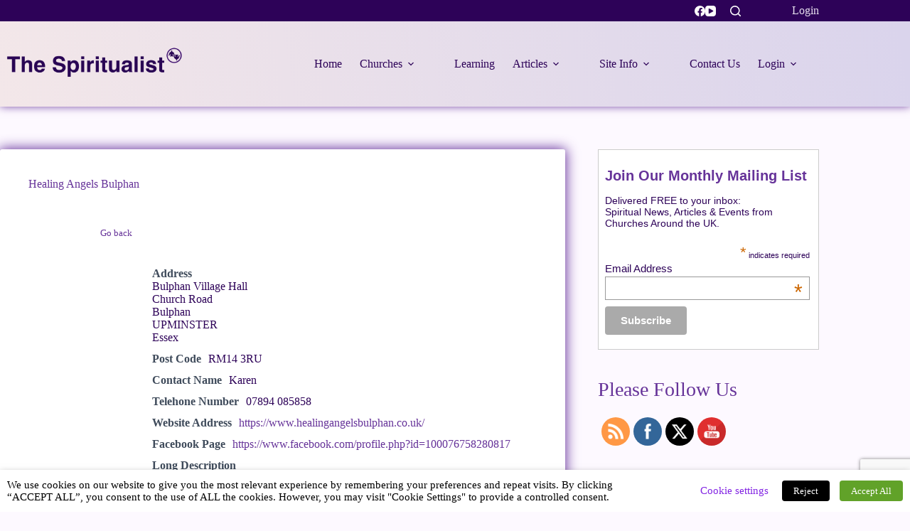

--- FILE ---
content_type: text/html; charset=UTF-8
request_url: https://www.thespiritualist.org/spiritualist-churches/healing-hearts-spiritual-centre/
body_size: 25771
content:
<!doctype html>
<html lang="en-US">
<head>
	
	<meta charset="UTF-8">
	<meta name="viewport" content="width=device-width, initial-scale=1, maximum-scale=5, viewport-fit=cover">
	<link rel="profile" href="https://gmpg.org/xfn/11">

	<meta name='robots' content='index, follow, max-image-preview:large, max-snippet:-1, max-video-preview:-1' />

	<!-- This site is optimized with the Yoast SEO plugin v26.8 - https://yoast.com/product/yoast-seo-wordpress/ -->
	<title>Healing Angels Bulphan - The Spiritualist</title>
	<link rel="canonical" href="https://www.thespiritualist.org/spiritualist-churches/healing-hearts-spiritual-centre/" />
	<meta property="og:locale" content="en_US" />
	<meta property="og:type" content="article" />
	<meta property="og:title" content="Healing Angels Bulphan - The Spiritualist" />
	<meta property="og:description" content="Every Tuesday at 6pm, &#x2705; VERIFIED via online sources, May 2024." />
	<meta property="og:url" content="https://www.thespiritualist.org/spiritualist-churches/healing-hearts-spiritual-centre/" />
	<meta property="og:site_name" content="The Spiritualist" />
	<meta property="article:publisher" content="https://www.facebook.com/SpiritualismUK" />
	<meta property="article:modified_time" content="2025-05-13T19:22:16+00:00" />
	<meta name="twitter:label1" content="Est. reading time" />
	<meta name="twitter:data1" content="1 minute" />
	<script type="application/ld+json" class="yoast-schema-graph">{"@context":"https://schema.org","@graph":[{"@type":"WebPage","@id":"https://www.thespiritualist.org/spiritualist-churches/healing-hearts-spiritual-centre/","url":"https://www.thespiritualist.org/spiritualist-churches/healing-hearts-spiritual-centre/","name":"Healing Angels Bulphan - The Spiritualist","isPartOf":{"@id":"https://www.thespiritualist.org/#website"},"primaryImageOfPage":{"@id":"https://www.thespiritualist.org/spiritualist-churches/healing-hearts-spiritual-centre/#primaryimage"},"image":{"@id":"https://www.thespiritualist.org/spiritualist-churches/healing-hearts-spiritual-centre/#primaryimage"},"thumbnailUrl":"","datePublished":"2020-04-16T07:55:22+00:00","dateModified":"2025-05-13T19:22:16+00:00","breadcrumb":{"@id":"https://www.thespiritualist.org/spiritualist-churches/healing-hearts-spiritual-centre/#breadcrumb"},"inLanguage":"en-US","potentialAction":[{"@type":"ReadAction","target":["https://www.thespiritualist.org/spiritualist-churches/healing-hearts-spiritual-centre/"]}]},{"@type":"ImageObject","inLanguage":"en-US","@id":"https://www.thespiritualist.org/spiritualist-churches/healing-hearts-spiritual-centre/#primaryimage","url":"","contentUrl":""},{"@type":"BreadcrumbList","@id":"https://www.thespiritualist.org/spiritualist-churches/healing-hearts-spiritual-centre/#breadcrumb","itemListElement":[{"@type":"ListItem","position":1,"name":"Home","item":"https://www.thespiritualist.org/"},{"@type":"ListItem","position":2,"name":"Healing Angels Bulphan"}]},{"@type":"WebSite","@id":"https://www.thespiritualist.org/#website","url":"https://www.thespiritualist.org/","name":"The Spiritualist","description":"Spiritualism in the UK","publisher":{"@id":"https://www.thespiritualist.org/#organization"},"potentialAction":[{"@type":"SearchAction","target":{"@type":"EntryPoint","urlTemplate":"https://www.thespiritualist.org/?s={search_term_string}"},"query-input":{"@type":"PropertyValueSpecification","valueRequired":true,"valueName":"search_term_string"}}],"inLanguage":"en-US"},{"@type":"Organization","@id":"https://www.thespiritualist.org/#organization","name":"The Spiritualist","url":"https://www.thespiritualist.org/","logo":{"@type":"ImageObject","inLanguage":"en-US","@id":"https://www.thespiritualist.org/#/schema/logo/image/","url":"https://www.thespiritualist.org/wp-content/images/TS-logo-Circle-01.png","contentUrl":"https://www.thespiritualist.org/wp-content/images/TS-logo-Circle-01.png","width":451,"height":451,"caption":"The Spiritualist"},"image":{"@id":"https://www.thespiritualist.org/#/schema/logo/image/"},"sameAs":["https://www.facebook.com/SpiritualismUK","https://x.com/spiritualismuk"]}]}</script>
	<!-- / Yoast SEO plugin. -->


<link rel='dns-prefetch' href='//www.google.com' />
<link rel="alternate" type="application/rss+xml" title="The Spiritualist &raquo; Feed" href="https://www.thespiritualist.org/feed/" />
<link rel="alternate" type="application/rss+xml" title="The Spiritualist &raquo; Comments Feed" href="https://www.thespiritualist.org/comments/feed/" />
<link rel="alternate" title="oEmbed (JSON)" type="application/json+oembed" href="https://www.thespiritualist.org/wp-json/oembed/1.0/embed?url=https%3A%2F%2Fwww.thespiritualist.org%2Fspiritualist-churches%2Fhealing-hearts-spiritual-centre%2F" />
<link rel="alternate" title="oEmbed (XML)" type="text/xml+oembed" href="https://www.thespiritualist.org/wp-json/oembed/1.0/embed?url=https%3A%2F%2Fwww.thespiritualist.org%2Fspiritualist-churches%2Fhealing-hearts-spiritual-centre%2F&#038;format=xml" />
<link rel='stylesheet' id='wordfence-ls-login-css' href='https://www.thespiritualist.org/wp-content/plugins/wordfence/modules/login-security/css/login.1766263234.css' media='all' />
<style id='wp-img-auto-sizes-contain-inline-css'>
img:is([sizes=auto i],[sizes^="auto," i]){contain-intrinsic-size:3000px 1500px}
/*# sourceURL=wp-img-auto-sizes-contain-inline-css */
</style>
<link rel='stylesheet' id='wphb-1-css' href='https://www.thespiritualist.org/wp-content/images/hummingbird-assets/361e695d7daa692f3a6bf46157236b74.css' media='all' />
<link rel='stylesheet' id='wp-block-library-css' href='https://www.thespiritualist.org/wp-includes/css/dist/block-library/style.min.css' media='all' />
<style id='search-meter-recent-searches-style-inline-css'>
.wp-block-search-meter-recent-searches>h2{margin-block-end:0;margin-block-start:0}.wp-block-search-meter-recent-searches>ul{list-style:none;padding-left:0}

/*# sourceURL=https://www.thespiritualist.org/wp-content/plugins/search-meter/blocks/build/recent-searches/style-index.css */
</style>
<style id='search-meter-popular-searches-style-inline-css'>
.wp-block-search-meter-popular-searches>h2{margin-block-end:0;margin-block-start:0}.wp-block-search-meter-popular-searches>ul{list-style:none;padding-left:0}

/*# sourceURL=https://www.thespiritualist.org/wp-content/plugins/search-meter/blocks/build/popular-searches/style-index.css */
</style>
<style id='global-styles-inline-css'>
:root{--wp--preset--aspect-ratio--square: 1;--wp--preset--aspect-ratio--4-3: 4/3;--wp--preset--aspect-ratio--3-4: 3/4;--wp--preset--aspect-ratio--3-2: 3/2;--wp--preset--aspect-ratio--2-3: 2/3;--wp--preset--aspect-ratio--16-9: 16/9;--wp--preset--aspect-ratio--9-16: 9/16;--wp--preset--color--black: #000000;--wp--preset--color--cyan-bluish-gray: #abb8c3;--wp--preset--color--white: #ffffff;--wp--preset--color--pale-pink: #f78da7;--wp--preset--color--vivid-red: #cf2e2e;--wp--preset--color--luminous-vivid-orange: #ff6900;--wp--preset--color--luminous-vivid-amber: #fcb900;--wp--preset--color--light-green-cyan: #7bdcb5;--wp--preset--color--vivid-green-cyan: #00d084;--wp--preset--color--pale-cyan-blue: #8ed1fc;--wp--preset--color--vivid-cyan-blue: #0693e3;--wp--preset--color--vivid-purple: #9b51e0;--wp--preset--color--palette-color-1: var(--theme-palette-color-1, #663399);--wp--preset--color--palette-color-2: var(--theme-palette-color-2, #622c99);--wp--preset--color--palette-color-3: var(--theme-palette-color-3, #2d0258);--wp--preset--color--palette-color-4: var(--theme-palette-color-4, #663399);--wp--preset--color--palette-color-5: var(--theme-palette-color-5, #e8e0ef);--wp--preset--color--palette-color-6: var(--theme-palette-color-6, #fdf9ff);--wp--preset--color--palette-color-7: var(--theme-palette-color-7, #fdfbfb);--wp--preset--color--palette-color-8: var(--theme-palette-color-8, #ffffff);--wp--preset--gradient--vivid-cyan-blue-to-vivid-purple: linear-gradient(135deg,rgb(6,147,227) 0%,rgb(155,81,224) 100%);--wp--preset--gradient--light-green-cyan-to-vivid-green-cyan: linear-gradient(135deg,rgb(122,220,180) 0%,rgb(0,208,130) 100%);--wp--preset--gradient--luminous-vivid-amber-to-luminous-vivid-orange: linear-gradient(135deg,rgb(252,185,0) 0%,rgb(255,105,0) 100%);--wp--preset--gradient--luminous-vivid-orange-to-vivid-red: linear-gradient(135deg,rgb(255,105,0) 0%,rgb(207,46,46) 100%);--wp--preset--gradient--very-light-gray-to-cyan-bluish-gray: linear-gradient(135deg,rgb(238,238,238) 0%,rgb(169,184,195) 100%);--wp--preset--gradient--cool-to-warm-spectrum: linear-gradient(135deg,rgb(74,234,220) 0%,rgb(151,120,209) 20%,rgb(207,42,186) 40%,rgb(238,44,130) 60%,rgb(251,105,98) 80%,rgb(254,248,76) 100%);--wp--preset--gradient--blush-light-purple: linear-gradient(135deg,rgb(255,206,236) 0%,rgb(152,150,240) 100%);--wp--preset--gradient--blush-bordeaux: linear-gradient(135deg,rgb(254,205,165) 0%,rgb(254,45,45) 50%,rgb(107,0,62) 100%);--wp--preset--gradient--luminous-dusk: linear-gradient(135deg,rgb(255,203,112) 0%,rgb(199,81,192) 50%,rgb(65,88,208) 100%);--wp--preset--gradient--pale-ocean: linear-gradient(135deg,rgb(255,245,203) 0%,rgb(182,227,212) 50%,rgb(51,167,181) 100%);--wp--preset--gradient--electric-grass: linear-gradient(135deg,rgb(202,248,128) 0%,rgb(113,206,126) 100%);--wp--preset--gradient--midnight: linear-gradient(135deg,rgb(2,3,129) 0%,rgb(40,116,252) 100%);--wp--preset--gradient--juicy-peach: linear-gradient(to right, #ffecd2 0%, #fcb69f 100%);--wp--preset--gradient--young-passion: linear-gradient(to right, #ff8177 0%, #ff867a 0%, #ff8c7f 21%, #f99185 52%, #cf556c 78%, #b12a5b 100%);--wp--preset--gradient--true-sunset: linear-gradient(to right, #fa709a 0%, #fee140 100%);--wp--preset--gradient--morpheus-den: linear-gradient(to top, #30cfd0 0%, #330867 100%);--wp--preset--gradient--plum-plate: linear-gradient(135deg, #667eea 0%, #764ba2 100%);--wp--preset--gradient--aqua-splash: linear-gradient(15deg, #13547a 0%, #80d0c7 100%);--wp--preset--gradient--love-kiss: linear-gradient(to top, #ff0844 0%, #ffb199 100%);--wp--preset--gradient--new-retrowave: linear-gradient(to top, #3b41c5 0%, #a981bb 49%, #ffc8a9 100%);--wp--preset--gradient--plum-bath: linear-gradient(to top, #cc208e 0%, #6713d2 100%);--wp--preset--gradient--high-flight: linear-gradient(to right, #0acffe 0%, #495aff 100%);--wp--preset--gradient--teen-party: linear-gradient(-225deg, #FF057C 0%, #8D0B93 50%, #321575 100%);--wp--preset--gradient--fabled-sunset: linear-gradient(-225deg, #231557 0%, #44107A 29%, #FF1361 67%, #FFF800 100%);--wp--preset--gradient--arielle-smile: radial-gradient(circle 248px at center, #16d9e3 0%, #30c7ec 47%, #46aef7 100%);--wp--preset--gradient--itmeo-branding: linear-gradient(180deg, #2af598 0%, #009efd 100%);--wp--preset--gradient--deep-blue: linear-gradient(to right, #6a11cb 0%, #2575fc 100%);--wp--preset--gradient--strong-bliss: linear-gradient(to right, #f78ca0 0%, #f9748f 19%, #fd868c 60%, #fe9a8b 100%);--wp--preset--gradient--sweet-period: linear-gradient(to top, #3f51b1 0%, #5a55ae 13%, #7b5fac 25%, #8f6aae 38%, #a86aa4 50%, #cc6b8e 62%, #f18271 75%, #f3a469 87%, #f7c978 100%);--wp--preset--gradient--purple-division: linear-gradient(to top, #7028e4 0%, #e5b2ca 100%);--wp--preset--gradient--cold-evening: linear-gradient(to top, #0c3483 0%, #a2b6df 100%, #6b8cce 100%, #a2b6df 100%);--wp--preset--gradient--mountain-rock: linear-gradient(to right, #868f96 0%, #596164 100%);--wp--preset--gradient--desert-hump: linear-gradient(to top, #c79081 0%, #dfa579 100%);--wp--preset--gradient--ethernal-constance: linear-gradient(to top, #09203f 0%, #537895 100%);--wp--preset--gradient--happy-memories: linear-gradient(-60deg, #ff5858 0%, #f09819 100%);--wp--preset--gradient--grown-early: linear-gradient(to top, #0ba360 0%, #3cba92 100%);--wp--preset--gradient--morning-salad: linear-gradient(-225deg, #B7F8DB 0%, #50A7C2 100%);--wp--preset--gradient--night-call: linear-gradient(-225deg, #AC32E4 0%, #7918F2 48%, #4801FF 100%);--wp--preset--gradient--mind-crawl: linear-gradient(-225deg, #473B7B 0%, #3584A7 51%, #30D2BE 100%);--wp--preset--gradient--angel-care: linear-gradient(-225deg, #FFE29F 0%, #FFA99F 48%, #FF719A 100%);--wp--preset--gradient--juicy-cake: linear-gradient(to top, #e14fad 0%, #f9d423 100%);--wp--preset--gradient--rich-metal: linear-gradient(to right, #d7d2cc 0%, #304352 100%);--wp--preset--gradient--mole-hall: linear-gradient(-20deg, #616161 0%, #9bc5c3 100%);--wp--preset--gradient--cloudy-knoxville: linear-gradient(120deg, #fdfbfb 0%, #ebedee 100%);--wp--preset--gradient--soft-grass: linear-gradient(to top, #c1dfc4 0%, #deecdd 100%);--wp--preset--gradient--saint-petersburg: linear-gradient(135deg, #f5f7fa 0%, #c3cfe2 100%);--wp--preset--gradient--everlasting-sky: linear-gradient(135deg, #fdfcfb 0%, #e2d1c3 100%);--wp--preset--gradient--kind-steel: linear-gradient(-20deg, #e9defa 0%, #fbfcdb 100%);--wp--preset--gradient--over-sun: linear-gradient(60deg, #abecd6 0%, #fbed96 100%);--wp--preset--gradient--premium-white: linear-gradient(to top, #d5d4d0 0%, #d5d4d0 1%, #eeeeec 31%, #efeeec 75%, #e9e9e7 100%);--wp--preset--gradient--clean-mirror: linear-gradient(45deg, #93a5cf 0%, #e4efe9 100%);--wp--preset--gradient--wild-apple: linear-gradient(to top, #d299c2 0%, #fef9d7 100%);--wp--preset--gradient--snow-again: linear-gradient(to top, #e6e9f0 0%, #eef1f5 100%);--wp--preset--gradient--confident-cloud: linear-gradient(to top, #dad4ec 0%, #dad4ec 1%, #f3e7e9 100%);--wp--preset--gradient--glass-water: linear-gradient(to top, #dfe9f3 0%, white 100%);--wp--preset--gradient--perfect-white: linear-gradient(-225deg, #E3FDF5 0%, #FFE6FA 100%);--wp--preset--font-size--small: 13px;--wp--preset--font-size--medium: 20px;--wp--preset--font-size--large: clamp(22px, 1.375rem + ((1vw - 3.2px) * 0.625), 30px);--wp--preset--font-size--x-large: clamp(30px, 1.875rem + ((1vw - 3.2px) * 1.563), 50px);--wp--preset--font-size--xx-large: clamp(45px, 2.813rem + ((1vw - 3.2px) * 2.734), 80px);--wp--preset--spacing--20: 0.44rem;--wp--preset--spacing--30: 0.67rem;--wp--preset--spacing--40: 1rem;--wp--preset--spacing--50: 1.5rem;--wp--preset--spacing--60: 2.25rem;--wp--preset--spacing--70: 3.38rem;--wp--preset--spacing--80: 5.06rem;--wp--preset--shadow--natural: 6px 6px 9px rgba(0, 0, 0, 0.2);--wp--preset--shadow--deep: 12px 12px 50px rgba(0, 0, 0, 0.4);--wp--preset--shadow--sharp: 6px 6px 0px rgba(0, 0, 0, 0.2);--wp--preset--shadow--outlined: 6px 6px 0px -3px rgb(255, 255, 255), 6px 6px rgb(0, 0, 0);--wp--preset--shadow--crisp: 6px 6px 0px rgb(0, 0, 0);}:root { --wp--style--global--content-size: var(--theme-block-max-width);--wp--style--global--wide-size: var(--theme-block-wide-max-width); }:where(body) { margin: 0; }.wp-site-blocks > .alignleft { float: left; margin-right: 2em; }.wp-site-blocks > .alignright { float: right; margin-left: 2em; }.wp-site-blocks > .aligncenter { justify-content: center; margin-left: auto; margin-right: auto; }:where(.wp-site-blocks) > * { margin-block-start: var(--theme-content-spacing); margin-block-end: 0; }:where(.wp-site-blocks) > :first-child { margin-block-start: 0; }:where(.wp-site-blocks) > :last-child { margin-block-end: 0; }:root { --wp--style--block-gap: var(--theme-content-spacing); }:root :where(.is-layout-flow) > :first-child{margin-block-start: 0;}:root :where(.is-layout-flow) > :last-child{margin-block-end: 0;}:root :where(.is-layout-flow) > *{margin-block-start: var(--theme-content-spacing);margin-block-end: 0;}:root :where(.is-layout-constrained) > :first-child{margin-block-start: 0;}:root :where(.is-layout-constrained) > :last-child{margin-block-end: 0;}:root :where(.is-layout-constrained) > *{margin-block-start: var(--theme-content-spacing);margin-block-end: 0;}:root :where(.is-layout-flex){gap: var(--theme-content-spacing);}:root :where(.is-layout-grid){gap: var(--theme-content-spacing);}.is-layout-flow > .alignleft{float: left;margin-inline-start: 0;margin-inline-end: 2em;}.is-layout-flow > .alignright{float: right;margin-inline-start: 2em;margin-inline-end: 0;}.is-layout-flow > .aligncenter{margin-left: auto !important;margin-right: auto !important;}.is-layout-constrained > .alignleft{float: left;margin-inline-start: 0;margin-inline-end: 2em;}.is-layout-constrained > .alignright{float: right;margin-inline-start: 2em;margin-inline-end: 0;}.is-layout-constrained > .aligncenter{margin-left: auto !important;margin-right: auto !important;}.is-layout-constrained > :where(:not(.alignleft):not(.alignright):not(.alignfull)){max-width: var(--wp--style--global--content-size);margin-left: auto !important;margin-right: auto !important;}.is-layout-constrained > .alignwide{max-width: var(--wp--style--global--wide-size);}body .is-layout-flex{display: flex;}.is-layout-flex{flex-wrap: wrap;align-items: center;}.is-layout-flex > :is(*, div){margin: 0;}body .is-layout-grid{display: grid;}.is-layout-grid > :is(*, div){margin: 0;}body{padding-top: 0px;padding-right: 0px;padding-bottom: 0px;padding-left: 0px;}:root :where(.wp-element-button, .wp-block-button__link){font-style: inherit;font-weight: inherit;letter-spacing: inherit;text-transform: inherit;}.has-black-color{color: var(--wp--preset--color--black) !important;}.has-cyan-bluish-gray-color{color: var(--wp--preset--color--cyan-bluish-gray) !important;}.has-white-color{color: var(--wp--preset--color--white) !important;}.has-pale-pink-color{color: var(--wp--preset--color--pale-pink) !important;}.has-vivid-red-color{color: var(--wp--preset--color--vivid-red) !important;}.has-luminous-vivid-orange-color{color: var(--wp--preset--color--luminous-vivid-orange) !important;}.has-luminous-vivid-amber-color{color: var(--wp--preset--color--luminous-vivid-amber) !important;}.has-light-green-cyan-color{color: var(--wp--preset--color--light-green-cyan) !important;}.has-vivid-green-cyan-color{color: var(--wp--preset--color--vivid-green-cyan) !important;}.has-pale-cyan-blue-color{color: var(--wp--preset--color--pale-cyan-blue) !important;}.has-vivid-cyan-blue-color{color: var(--wp--preset--color--vivid-cyan-blue) !important;}.has-vivid-purple-color{color: var(--wp--preset--color--vivid-purple) !important;}.has-palette-color-1-color{color: var(--wp--preset--color--palette-color-1) !important;}.has-palette-color-2-color{color: var(--wp--preset--color--palette-color-2) !important;}.has-palette-color-3-color{color: var(--wp--preset--color--palette-color-3) !important;}.has-palette-color-4-color{color: var(--wp--preset--color--palette-color-4) !important;}.has-palette-color-5-color{color: var(--wp--preset--color--palette-color-5) !important;}.has-palette-color-6-color{color: var(--wp--preset--color--palette-color-6) !important;}.has-palette-color-7-color{color: var(--wp--preset--color--palette-color-7) !important;}.has-palette-color-8-color{color: var(--wp--preset--color--palette-color-8) !important;}.has-black-background-color{background-color: var(--wp--preset--color--black) !important;}.has-cyan-bluish-gray-background-color{background-color: var(--wp--preset--color--cyan-bluish-gray) !important;}.has-white-background-color{background-color: var(--wp--preset--color--white) !important;}.has-pale-pink-background-color{background-color: var(--wp--preset--color--pale-pink) !important;}.has-vivid-red-background-color{background-color: var(--wp--preset--color--vivid-red) !important;}.has-luminous-vivid-orange-background-color{background-color: var(--wp--preset--color--luminous-vivid-orange) !important;}.has-luminous-vivid-amber-background-color{background-color: var(--wp--preset--color--luminous-vivid-amber) !important;}.has-light-green-cyan-background-color{background-color: var(--wp--preset--color--light-green-cyan) !important;}.has-vivid-green-cyan-background-color{background-color: var(--wp--preset--color--vivid-green-cyan) !important;}.has-pale-cyan-blue-background-color{background-color: var(--wp--preset--color--pale-cyan-blue) !important;}.has-vivid-cyan-blue-background-color{background-color: var(--wp--preset--color--vivid-cyan-blue) !important;}.has-vivid-purple-background-color{background-color: var(--wp--preset--color--vivid-purple) !important;}.has-palette-color-1-background-color{background-color: var(--wp--preset--color--palette-color-1) !important;}.has-palette-color-2-background-color{background-color: var(--wp--preset--color--palette-color-2) !important;}.has-palette-color-3-background-color{background-color: var(--wp--preset--color--palette-color-3) !important;}.has-palette-color-4-background-color{background-color: var(--wp--preset--color--palette-color-4) !important;}.has-palette-color-5-background-color{background-color: var(--wp--preset--color--palette-color-5) !important;}.has-palette-color-6-background-color{background-color: var(--wp--preset--color--palette-color-6) !important;}.has-palette-color-7-background-color{background-color: var(--wp--preset--color--palette-color-7) !important;}.has-palette-color-8-background-color{background-color: var(--wp--preset--color--palette-color-8) !important;}.has-black-border-color{border-color: var(--wp--preset--color--black) !important;}.has-cyan-bluish-gray-border-color{border-color: var(--wp--preset--color--cyan-bluish-gray) !important;}.has-white-border-color{border-color: var(--wp--preset--color--white) !important;}.has-pale-pink-border-color{border-color: var(--wp--preset--color--pale-pink) !important;}.has-vivid-red-border-color{border-color: var(--wp--preset--color--vivid-red) !important;}.has-luminous-vivid-orange-border-color{border-color: var(--wp--preset--color--luminous-vivid-orange) !important;}.has-luminous-vivid-amber-border-color{border-color: var(--wp--preset--color--luminous-vivid-amber) !important;}.has-light-green-cyan-border-color{border-color: var(--wp--preset--color--light-green-cyan) !important;}.has-vivid-green-cyan-border-color{border-color: var(--wp--preset--color--vivid-green-cyan) !important;}.has-pale-cyan-blue-border-color{border-color: var(--wp--preset--color--pale-cyan-blue) !important;}.has-vivid-cyan-blue-border-color{border-color: var(--wp--preset--color--vivid-cyan-blue) !important;}.has-vivid-purple-border-color{border-color: var(--wp--preset--color--vivid-purple) !important;}.has-palette-color-1-border-color{border-color: var(--wp--preset--color--palette-color-1) !important;}.has-palette-color-2-border-color{border-color: var(--wp--preset--color--palette-color-2) !important;}.has-palette-color-3-border-color{border-color: var(--wp--preset--color--palette-color-3) !important;}.has-palette-color-4-border-color{border-color: var(--wp--preset--color--palette-color-4) !important;}.has-palette-color-5-border-color{border-color: var(--wp--preset--color--palette-color-5) !important;}.has-palette-color-6-border-color{border-color: var(--wp--preset--color--palette-color-6) !important;}.has-palette-color-7-border-color{border-color: var(--wp--preset--color--palette-color-7) !important;}.has-palette-color-8-border-color{border-color: var(--wp--preset--color--palette-color-8) !important;}.has-vivid-cyan-blue-to-vivid-purple-gradient-background{background: var(--wp--preset--gradient--vivid-cyan-blue-to-vivid-purple) !important;}.has-light-green-cyan-to-vivid-green-cyan-gradient-background{background: var(--wp--preset--gradient--light-green-cyan-to-vivid-green-cyan) !important;}.has-luminous-vivid-amber-to-luminous-vivid-orange-gradient-background{background: var(--wp--preset--gradient--luminous-vivid-amber-to-luminous-vivid-orange) !important;}.has-luminous-vivid-orange-to-vivid-red-gradient-background{background: var(--wp--preset--gradient--luminous-vivid-orange-to-vivid-red) !important;}.has-very-light-gray-to-cyan-bluish-gray-gradient-background{background: var(--wp--preset--gradient--very-light-gray-to-cyan-bluish-gray) !important;}.has-cool-to-warm-spectrum-gradient-background{background: var(--wp--preset--gradient--cool-to-warm-spectrum) !important;}.has-blush-light-purple-gradient-background{background: var(--wp--preset--gradient--blush-light-purple) !important;}.has-blush-bordeaux-gradient-background{background: var(--wp--preset--gradient--blush-bordeaux) !important;}.has-luminous-dusk-gradient-background{background: var(--wp--preset--gradient--luminous-dusk) !important;}.has-pale-ocean-gradient-background{background: var(--wp--preset--gradient--pale-ocean) !important;}.has-electric-grass-gradient-background{background: var(--wp--preset--gradient--electric-grass) !important;}.has-midnight-gradient-background{background: var(--wp--preset--gradient--midnight) !important;}.has-juicy-peach-gradient-background{background: var(--wp--preset--gradient--juicy-peach) !important;}.has-young-passion-gradient-background{background: var(--wp--preset--gradient--young-passion) !important;}.has-true-sunset-gradient-background{background: var(--wp--preset--gradient--true-sunset) !important;}.has-morpheus-den-gradient-background{background: var(--wp--preset--gradient--morpheus-den) !important;}.has-plum-plate-gradient-background{background: var(--wp--preset--gradient--plum-plate) !important;}.has-aqua-splash-gradient-background{background: var(--wp--preset--gradient--aqua-splash) !important;}.has-love-kiss-gradient-background{background: var(--wp--preset--gradient--love-kiss) !important;}.has-new-retrowave-gradient-background{background: var(--wp--preset--gradient--new-retrowave) !important;}.has-plum-bath-gradient-background{background: var(--wp--preset--gradient--plum-bath) !important;}.has-high-flight-gradient-background{background: var(--wp--preset--gradient--high-flight) !important;}.has-teen-party-gradient-background{background: var(--wp--preset--gradient--teen-party) !important;}.has-fabled-sunset-gradient-background{background: var(--wp--preset--gradient--fabled-sunset) !important;}.has-arielle-smile-gradient-background{background: var(--wp--preset--gradient--arielle-smile) !important;}.has-itmeo-branding-gradient-background{background: var(--wp--preset--gradient--itmeo-branding) !important;}.has-deep-blue-gradient-background{background: var(--wp--preset--gradient--deep-blue) !important;}.has-strong-bliss-gradient-background{background: var(--wp--preset--gradient--strong-bliss) !important;}.has-sweet-period-gradient-background{background: var(--wp--preset--gradient--sweet-period) !important;}.has-purple-division-gradient-background{background: var(--wp--preset--gradient--purple-division) !important;}.has-cold-evening-gradient-background{background: var(--wp--preset--gradient--cold-evening) !important;}.has-mountain-rock-gradient-background{background: var(--wp--preset--gradient--mountain-rock) !important;}.has-desert-hump-gradient-background{background: var(--wp--preset--gradient--desert-hump) !important;}.has-ethernal-constance-gradient-background{background: var(--wp--preset--gradient--ethernal-constance) !important;}.has-happy-memories-gradient-background{background: var(--wp--preset--gradient--happy-memories) !important;}.has-grown-early-gradient-background{background: var(--wp--preset--gradient--grown-early) !important;}.has-morning-salad-gradient-background{background: var(--wp--preset--gradient--morning-salad) !important;}.has-night-call-gradient-background{background: var(--wp--preset--gradient--night-call) !important;}.has-mind-crawl-gradient-background{background: var(--wp--preset--gradient--mind-crawl) !important;}.has-angel-care-gradient-background{background: var(--wp--preset--gradient--angel-care) !important;}.has-juicy-cake-gradient-background{background: var(--wp--preset--gradient--juicy-cake) !important;}.has-rich-metal-gradient-background{background: var(--wp--preset--gradient--rich-metal) !important;}.has-mole-hall-gradient-background{background: var(--wp--preset--gradient--mole-hall) !important;}.has-cloudy-knoxville-gradient-background{background: var(--wp--preset--gradient--cloudy-knoxville) !important;}.has-soft-grass-gradient-background{background: var(--wp--preset--gradient--soft-grass) !important;}.has-saint-petersburg-gradient-background{background: var(--wp--preset--gradient--saint-petersburg) !important;}.has-everlasting-sky-gradient-background{background: var(--wp--preset--gradient--everlasting-sky) !important;}.has-kind-steel-gradient-background{background: var(--wp--preset--gradient--kind-steel) !important;}.has-over-sun-gradient-background{background: var(--wp--preset--gradient--over-sun) !important;}.has-premium-white-gradient-background{background: var(--wp--preset--gradient--premium-white) !important;}.has-clean-mirror-gradient-background{background: var(--wp--preset--gradient--clean-mirror) !important;}.has-wild-apple-gradient-background{background: var(--wp--preset--gradient--wild-apple) !important;}.has-snow-again-gradient-background{background: var(--wp--preset--gradient--snow-again) !important;}.has-confident-cloud-gradient-background{background: var(--wp--preset--gradient--confident-cloud) !important;}.has-glass-water-gradient-background{background: var(--wp--preset--gradient--glass-water) !important;}.has-perfect-white-gradient-background{background: var(--wp--preset--gradient--perfect-white) !important;}.has-small-font-size{font-size: var(--wp--preset--font-size--small) !important;}.has-medium-font-size{font-size: var(--wp--preset--font-size--medium) !important;}.has-large-font-size{font-size: var(--wp--preset--font-size--large) !important;}.has-x-large-font-size{font-size: var(--wp--preset--font-size--x-large) !important;}.has-xx-large-font-size{font-size: var(--wp--preset--font-size--xx-large) !important;}
:root :where(.wp-block-pullquote){font-size: clamp(0.984em, 0.984rem + ((1vw - 0.2em) * 0.645), 1.5em);line-height: 1.6;}
/*# sourceURL=global-styles-inline-css */
</style>
<link rel='stylesheet' id='wphb-2-css' href='https://www.thespiritualist.org/wp-content/images/hummingbird-assets/73570baf5fa79347fb08dea8308ae445.css' media='all' />
<style id='wphb-2-inline-css'>
.cli-modal-content, .cli-tab-content { background-color: #ffffff; }.cli-privacy-content-text, .cli-modal .cli-modal-dialog, .cli-tab-container p, a.cli-privacy-readmore { color: #000000; }.cli-tab-header { background-color: #f2f2f2; }.cli-tab-header, .cli-tab-header a.cli-nav-link,span.cli-necessary-caption,.cli-switch .cli-slider:after { color: #000000; }.cli-switch .cli-slider:before { background-color: #ffffff; }.cli-switch input:checked + .cli-slider:before { background-color: #ffffff; }.cli-switch .cli-slider { background-color: #e3e1e8; }.cli-switch input:checked + .cli-slider { background-color: #28a745; }.cli-modal-close svg { fill: #000000; }.cli-tab-footer .wt-cli-privacy-accept-all-btn { background-color: #00acad; color: #ffffff}.cli-tab-footer .wt-cli-privacy-accept-btn { background-color: #00acad; color: #ffffff}.cli-tab-header a:before{ border-right: 1px solid #000000; border-bottom: 1px solid #000000; }
/*# sourceURL=https://www.thespiritualist.org/wp-content/plugins/search-meter/blocks/build/recent-searches/style-index.css */
</style>
<link rel='stylesheet' id='learndash_quiz_front_css-css' href='//www.thespiritualist.org/wp-content/plugins/sfwd-lms/themes/legacy/templates/learndash_quiz_front.min.css' media='all' />
<link rel='stylesheet' id='dashicons-css' href='https://www.thespiritualist.org/wp-includes/css/dashicons.min.css' media='all' />
<link rel='stylesheet' id='wphb-3-css' href='https://www.thespiritualist.org/wp-content/images/hummingbird-assets/21cc8385ebdd4d45061b8310dc61295f.css' media='all' />
<link rel='stylesheet' id='learndash_lesson_video-css' href='//www.thespiritualist.org/wp-content/plugins/sfwd-lms/themes/legacy/templates/learndash_lesson_video.min.css' media='all' />
<link rel='stylesheet' id='learndash-admin-bar-css' href='https://www.thespiritualist.org/wp-content/images/hummingbird-assets/96762f57f0b085e7da372b8da1fb3bb4.css' media='all' />
<link rel='stylesheet' id='wphb-4-css' href='https://www.thespiritualist.org/wp-content/images/hummingbird-assets/3930654de62b72e318037714a741a80a.css' media='all' />
<link rel='stylesheet' id='learndash-front-css' href='//www.thespiritualist.org/wp-content/plugins/sfwd-lms/themes/ld30/assets/css/learndash.min.css' media='all' />
<style id='learndash-front-inline-css'>
		.learndash-wrapper .ld-item-list .ld-item-list-item.ld-is-next,
		.learndash-wrapper .wpProQuiz_content .wpProQuiz_questionListItem label:focus-within {
			border-color: #2d0258;
		}

		/*
		.learndash-wrapper a:not(.ld-button):not(#quiz_continue_link):not(.ld-focus-menu-link):not(.btn-blue):not(#quiz_continue_link):not(.ld-js-register-account):not(#ld-focus-mode-course-heading):not(#btn-join):not(.ld-item-name):not(.ld-table-list-item-preview):not(.ld-lesson-item-preview-heading),
		 */

		.learndash-wrapper .ld-breadcrumbs a,
		.learndash-wrapper .ld-lesson-item.ld-is-current-lesson .ld-lesson-item-preview-heading,
		.learndash-wrapper .ld-lesson-item.ld-is-current-lesson .ld-lesson-title,
		.learndash-wrapper .ld-primary-color-hover:hover,
		.learndash-wrapper .ld-primary-color,
		.learndash-wrapper .ld-primary-color-hover:hover,
		.learndash-wrapper .ld-primary-color,
		.learndash-wrapper .ld-tabs .ld-tabs-navigation .ld-tab.ld-active,
		.learndash-wrapper .ld-button.ld-button-transparent,
		.learndash-wrapper .ld-button.ld-button-reverse,
		.learndash-wrapper .ld-icon-certificate,
		.learndash-wrapper .ld-login-modal .ld-login-modal-login .ld-modal-heading,
		#wpProQuiz_user_content a,
		.learndash-wrapper .ld-item-list .ld-item-list-item a.ld-item-name:hover,
		.learndash-wrapper .ld-focus-comments__heading-actions .ld-expand-button,
		.learndash-wrapper .ld-focus-comments__heading a,
		.learndash-wrapper .ld-focus-comments .comment-respond a,
		.learndash-wrapper .ld-focus-comment .ld-comment-reply a.comment-reply-link:hover,
		.learndash-wrapper .ld-expand-button.ld-button-alternate {
			color: #2d0258 !important;
		}

		.learndash-wrapper .ld-focus-comment.bypostauthor>.ld-comment-wrapper,
		.learndash-wrapper .ld-focus-comment.role-group_leader>.ld-comment-wrapper,
		.learndash-wrapper .ld-focus-comment.role-administrator>.ld-comment-wrapper {
			background-color:rgba(45, 2, 88, 0.03) !important;
		}


		.learndash-wrapper .ld-primary-background,
		.learndash-wrapper .ld-tabs .ld-tabs-navigation .ld-tab.ld-active:after {
			background: #2d0258 !important;
		}



		.learndash-wrapper .ld-course-navigation .ld-lesson-item.ld-is-current-lesson .ld-status-incomplete,
		.learndash-wrapper .ld-focus-comment.bypostauthor:not(.ptype-sfwd-assignment) >.ld-comment-wrapper>.ld-comment-avatar img,
		.learndash-wrapper .ld-focus-comment.role-group_leader>.ld-comment-wrapper>.ld-comment-avatar img,
		.learndash-wrapper .ld-focus-comment.role-administrator>.ld-comment-wrapper>.ld-comment-avatar img {
			border-color: #2d0258 !important;
		}



		.learndash-wrapper .ld-loading::before {
			border-top:3px solid #2d0258 !important;
		}

		.learndash-wrapper .ld-button:hover:not([disabled]):not(.ld-button-transparent):not(.ld--ignore-inline-css),
		#learndash-tooltips .ld-tooltip:after,
		#learndash-tooltips .ld-tooltip,
		.ld-tooltip:not(.ld-tooltip--modern) [role="tooltip"],
		.learndash-wrapper .ld-primary-background,
		.learndash-wrapper .btn-join:not(.ld--ignore-inline-css),
		.learndash-wrapper #btn-join:not(.ld--ignore-inline-css),
		.learndash-wrapper .ld-button:not([disabled]):not(.ld-button-reverse):not(.ld-button-transparent):not(.ld--ignore-inline-css),
		.learndash-wrapper .ld-expand-button:not([disabled]),
		.learndash-wrapper .wpProQuiz_content .wpProQuiz_button:not([disabled]):not(.wpProQuiz_button_reShowQuestion):not(.wpProQuiz_button_restartQuiz),
		.learndash-wrapper .wpProQuiz_content .wpProQuiz_button2:not([disabled]),
		.learndash-wrapper .ld-focus .ld-focus-sidebar .ld-course-navigation-heading,
		.learndash-wrapper .ld-focus-comments .form-submit #submit,
		.learndash-wrapper .ld-login-modal input[type='submit']:not([disabled]),
		.learndash-wrapper .ld-login-modal .ld-login-modal-register:not([disabled]),
		.learndash-wrapper .wpProQuiz_content .wpProQuiz_certificate a.btn-blue:not([disabled]),
		.learndash-wrapper .ld-focus .ld-focus-header .ld-user-menu .ld-user-menu-items a:not([disabled]),
		#wpProQuiz_user_content table.wp-list-table thead th,
		#wpProQuiz_overlay_close:not([disabled]),
		.learndash-wrapper .ld-expand-button.ld-button-alternate:not([disabled]) .ld-icon {
			background-color: #2d0258 !important;
			color: #ffffff;
		}

		.learndash-wrapper .ld-focus .ld-focus-sidebar .ld-focus-sidebar-trigger:not([disabled]):not(:hover):not(:focus) .ld-icon {
			background-color: #2d0258;
		}

		.learndash-wrapper .ld-focus .ld-focus-sidebar .ld-focus-sidebar-trigger:hover .ld-icon,
		.learndash-wrapper .ld-focus .ld-focus-sidebar .ld-focus-sidebar-trigger:focus .ld-icon {
			border-color: #2d0258;
			color: #2d0258;
		}

		.learndash-wrapper .ld-button:focus:not(.ld-button-transparent):not(.ld--ignore-inline-css),
		.learndash-wrapper .btn-join:focus:not(.ld--ignore-inline-css),
		.learndash-wrapper #btn-join:focus:not(.ld--ignore-inline-css),
		.learndash-wrapper .ld-expand-button:focus,
		.learndash-wrapper .wpProQuiz_content .wpProQuiz_button:not(.wpProQuiz_button_reShowQuestion):focus:not(.wpProQuiz_button_restartQuiz),
		.learndash-wrapper .wpProQuiz_content .wpProQuiz_button2:focus,
		.learndash-wrapper .ld-focus-comments .form-submit #submit,
		.learndash-wrapper .ld-login-modal input[type='submit']:focus,
		.learndash-wrapper .ld-login-modal .ld-login-modal-register:focus,
		.learndash-wrapper .wpProQuiz_content .wpProQuiz_certificate a.btn-blue:focus {
			opacity: 0.75; /* Replicates the hover/focus states pre-4.21.3. */
			outline-color: #2d0258;
		}

		.learndash-wrapper .ld-button:hover:not(.ld-button-transparent):not(.ld--ignore-inline-css),
		.learndash-wrapper .btn-join:hover:not(.ld--ignore-inline-css),
		.learndash-wrapper #btn-join:hover:not(.ld--ignore-inline-css),
		.learndash-wrapper .ld-expand-button:hover,
		.learndash-wrapper .wpProQuiz_content .wpProQuiz_button:not(.wpProQuiz_button_reShowQuestion):hover:not(.wpProQuiz_button_restartQuiz),
		.learndash-wrapper .wpProQuiz_content .wpProQuiz_button2:hover,
		.learndash-wrapper .ld-focus-comments .form-submit #submit,
		.learndash-wrapper .ld-login-modal input[type='submit']:hover,
		.learndash-wrapper .ld-login-modal .ld-login-modal-register:hover,
		.learndash-wrapper .wpProQuiz_content .wpProQuiz_certificate a.btn-blue:hover {
			background-color: #2d0258; /* Replicates the hover/focus states pre-4.21.3. */
			opacity: 0.85; /* Replicates the hover/focus states pre-4.21.3. */
		}

		.learndash-wrapper .ld-item-list .ld-item-search .ld-closer:focus {
			border-color: #2d0258;
		}

		.learndash-wrapper .ld-focus .ld-focus-header .ld-user-menu .ld-user-menu-items:before {
			border-bottom-color: #2d0258 !important;
		}

		.learndash-wrapper .ld-button.ld-button-transparent:hover {
			background: transparent !important;
		}

		.learndash-wrapper .ld-button.ld-button-transparent:focus {
			outline-color: #2d0258;
		}

		.learndash-wrapper .ld-focus .ld-focus-header .sfwd-mark-complete .learndash_mark_complete_button:not(.ld--ignore-inline-css),
		.learndash-wrapper .ld-focus .ld-focus-header #sfwd-mark-complete #learndash_mark_complete_button,
		.learndash-wrapper .ld-button.ld-button-transparent,
		.learndash-wrapper .ld-button.ld-button-alternate,
		.learndash-wrapper .ld-expand-button.ld-button-alternate {
			background-color:transparent !important;
		}

		.learndash-wrapper .ld-focus-header .ld-user-menu .ld-user-menu-items a,
		.learndash-wrapper .ld-button.ld-button-reverse:hover,
		.learndash-wrapper .ld-alert-success .ld-alert-icon.ld-icon-certificate,
		.learndash-wrapper .ld-alert-warning .ld-button,
		.learndash-wrapper .ld-primary-background.ld-status {
			color:white !important;
		}

		.learndash-wrapper .ld-status.ld-status-unlocked {
			background-color: rgba(45,2,88,0.2) !important;
			color: #2d0258 !important;
		}

		.learndash-wrapper .wpProQuiz_content .wpProQuiz_addToplist {
			background-color: rgba(45,2,88,0.1) !important;
			border: 1px solid #2d0258 !important;
		}

		.learndash-wrapper .wpProQuiz_content .wpProQuiz_toplistTable th {
			background: #2d0258 !important;
		}

		.learndash-wrapper .wpProQuiz_content .wpProQuiz_toplistTrOdd {
			background-color: rgba(45,2,88,0.1) !important;
		}


		.learndash-wrapper .wpProQuiz_content .wpProQuiz_time_limit .wpProQuiz_progress {
			background-color: #2d0258 !important;
		}
		
		.learndash-wrapper #quiz_continue_link,
		.learndash-wrapper .ld-secondary-background,
		.learndash-wrapper .learndash_mark_complete_button:not(.ld--ignore-inline-css),
		.learndash-wrapper #learndash_mark_complete_button,
		.learndash-wrapper .ld-status-complete,
		.learndash-wrapper .ld-alert-success .ld-button,
		.learndash-wrapper .ld-alert-success .ld-alert-icon {
			background-color: #019e7c !important;
		}

		.learndash-wrapper #quiz_continue_link:focus,
		.learndash-wrapper .learndash_mark_complete_button:focus:not(.ld--ignore-inline-css),
		.learndash-wrapper #learndash_mark_complete_button:focus,
		.learndash-wrapper .ld-alert-success .ld-button:focus {
			outline-color: #019e7c;
		}

		.learndash-wrapper .wpProQuiz_content a#quiz_continue_link {
			background-color: #019e7c !important;
		}

		.learndash-wrapper .wpProQuiz_content a#quiz_continue_link:focus {
			outline-color: #019e7c;
		}

		.learndash-wrapper .course_progress .sending_progress_bar {
			background: #019e7c !important;
		}

		.learndash-wrapper .wpProQuiz_content .wpProQuiz_button_reShowQuestion:hover, .learndash-wrapper .wpProQuiz_content .wpProQuiz_button_restartQuiz:hover {
			background-color: #019e7c !important;
			opacity: 0.75;
		}

		.learndash-wrapper .wpProQuiz_content .wpProQuiz_button_reShowQuestion:focus,
		.learndash-wrapper .wpProQuiz_content .wpProQuiz_button_restartQuiz:focus {
			outline-color: #019e7c;
		}

		.learndash-wrapper .ld-secondary-color-hover:hover,
		.learndash-wrapper .ld-secondary-color,
		.learndash-wrapper .ld-focus .ld-focus-header .sfwd-mark-complete .learndash_mark_complete_button:not(.ld--ignore-inline-css),
		.learndash-wrapper .ld-focus .ld-focus-header #sfwd-mark-complete #learndash_mark_complete_button,
		.learndash-wrapper .ld-focus .ld-focus-header .sfwd-mark-complete:after {
			color: #019e7c !important;
		}

		.learndash-wrapper .ld-secondary-in-progress-icon {
			border-left-color: #019e7c !important;
			border-top-color: #019e7c !important;
		}

		.learndash-wrapper .ld-alert-success {
			border-color: #019e7c;
			background-color: transparent !important;
			color: #019e7c;
		}

		
/*# sourceURL=learndash-front-inline-css */
</style>
<link rel='stylesheet' id='wphb-5-css' href='https://www.thespiritualist.org/wp-content/images/hummingbird-assets/7d6e5b876b07540b71b1f2cd3bd1442c.css' media='all' />
<style id='wphb-5-inline-css'>
html,body{--bd-main-color:;--bd-main-color-20:#569AF633;--bd-main-color-8:#569AF614;--bd-thumbnail-width:150px;--bd-thumbnail-height:150px;--bd-button-text-color:;--bd-button-bg-color:;}
.wpbdp-plan-action input[type=radio]+ label span:before{content:'Select';}.wpbdp-plan-action input[type=radio]:checked + label span:before{content:'Selected';}
/*# sourceURL=wphb-5-inline-css */
</style>
<script id="wordfence-ls-login-js-extra">
var WFLS_LOGIN_TRANSLATIONS = {"Message to Support":"Message to Support","Send":"Send","An error was encountered while trying to send the message. Please try again.":"An error was encountered while trying to send the message. Please try again.","\u003Cstrong\u003EERROR\u003C/strong\u003E: An error was encountered while trying to send the message. Please try again.":"\u003Cstrong\u003EERROR\u003C/strong\u003E: An error was encountered while trying to send the message. Please try again.","Login failed with status code 403. Please contact the site administrator.":"Login failed with status code 403. Please contact the site administrator.","\u003Cstrong\u003EERROR\u003C/strong\u003E: Login failed with status code 403. Please contact the site administrator.":"\u003Cstrong\u003EERROR\u003C/strong\u003E: Login failed with status code 403. Please contact the site administrator.","Login failed with status code 503. Please contact the site administrator.":"Login failed with status code 503. Please contact the site administrator.","\u003Cstrong\u003EERROR\u003C/strong\u003E: Login failed with status code 503. Please contact the site administrator.":"\u003Cstrong\u003EERROR\u003C/strong\u003E: Login failed with status code 503. Please contact the site administrator.","Wordfence 2FA Code":"Wordfence 2FA Code","Remember for 30 days":"Remember for 30 days","Log In":"Log In","\u003Cstrong\u003EERROR\u003C/strong\u003E: An error was encountered while trying to authenticate. Please try again.":"\u003Cstrong\u003EERROR\u003C/strong\u003E: An error was encountered while trying to authenticate. Please try again.","The Wordfence 2FA Code can be found within the authenticator app you used when first activating two-factor authentication. You may also use one of your recovery codes.":"The Wordfence 2FA Code can be found within the authenticator app you used when first activating two-factor authentication. You may also use one of your recovery codes."};
var WFLSVars = {"ajaxurl":"/wp-admin/admin-ajax.php","nonce":"3c515c557b","recaptchasitekey":"6LfTNYAqAAAAAKJu2-1d6VurvCCOBpC4wIYV1843","useCAPTCHA":"1","allowremember":"","verification":null};
//# sourceURL=wordfence-ls-login-js-extra
</script>
<script src="https://www.thespiritualist.org/wp-content/plugins/wordfence/modules/login-security/js/login.1766263234.js" id="wordfence-ls-login-js"></script>
<script id="wphb-6-js-extra">
var fm_user_I18n = {"ajaxurl":"https://www.thespiritualist.org/wp-admin/admin-ajax.php"};
//# sourceURL=wphb-6-js-extra
</script>
<script src="https://www.thespiritualist.org/wp-content/images/hummingbird-assets/44e23eb7d0b82bda4ca07d83b09c1b0b.js" id="wphb-6-js"></script>
<script id="wphb-7-js-extra">
var Cli_Data = {"nn_cookie_ids":["VISITOR_PRIVACY_METADATA","ytidb::LAST_RESULT_ENTRY_KEY","yt-remote-session-app","yt-remote-cast-installed","yt-remote-session-name","yt-remote-fast-check-period","yt.innertube::requests","yt-remote-device-id","VISITOR_INFO1_LIVE","yt.innertube::nextId","yt-remote-connected-devices","__gads","CONSENT","__utmc","__utmz","__utmt","__utma","__utmb","__gpi","YSC","test_cookie","IDE","_GRECAPTCHA","CookieLawInfoConsent","viewed_cookie_policy","GoogleAdServingTest","DEVICE_INFO"],"non_necessary_cookies":{"necessary":["cookielawinfo-checkbox-necessary","cookielawinfo-checkbox-others","cookielawinfo-checkbox-advertisement","cookielawinfo-checkbox-analytics","cookielawinfo-checkbox-performance","viewed_cookie_policy","CookieLawInfoConsent","_GRECAPTCHA"],"others":["DEVICE_INFO","GoogleAdServingTest"],"advertisement":["VISITOR_PRIVACY_METADATA","VISITOR_INFO1_LIVE","yt-remote-device-id","yt.innertube::requests","yt.innertube::nextId","yt-remote-connected-devices","test_cookie","__gpi","IDE","YSC"],"analytics":["__gads","CONSENT"],"performance":["__utmc","__utmz","__utmt","__utma","__utmb"],"functional":["ytidb::LAST_RESULT_ENTRY_KEY","yt-remote-session-app","yt-remote-cast-installed","yt-remote-session-name","yt-remote-fast-check-period"]},"cookielist":{"necessary":{"id":115,"status":true,"priority":0,"title":"Necessary","strict":true,"default_state":false,"ccpa_optout":false,"loadonstart":false},"others":{"id":114,"status":true,"priority":0,"title":"Others","strict":false,"default_state":false,"ccpa_optout":false,"loadonstart":false},"advertisement":{"id":116,"status":true,"priority":0,"title":"Advertisement","strict":false,"default_state":false,"ccpa_optout":false,"loadonstart":false},"analytics":{"id":117,"status":true,"priority":0,"title":"Analytics","strict":false,"default_state":false,"ccpa_optout":false,"loadonstart":false},"performance":{"id":118,"status":true,"priority":0,"title":"Performance","strict":false,"default_state":false,"ccpa_optout":false,"loadonstart":false},"functional":{"id":154,"status":true,"priority":0,"title":"Functional","strict":false,"default_state":false,"ccpa_optout":false,"loadonstart":false}},"ajax_url":"https://www.thespiritualist.org/wp-admin/admin-ajax.php","current_lang":"en","security":"d665a5d983","eu_countries":["GB"],"geoIP":"disabled","use_custom_geolocation_api":"","custom_geolocation_api":"https://geoip.cookieyes.com/geoip/checker/result.php","consentVersion":"1","strictlyEnabled":["necessary","obligatoire"],"cookieDomain":"","privacy_length":"250","ccpaEnabled":"","ccpaRegionBased":"","ccpaBarEnabled":"","ccpaType":"gdpr","triggerDomRefresh":"","secure_cookies":""};
var log_object = {"ajax_url":"https://www.thespiritualist.org/wp-admin/admin-ajax.php"};;;var UncannyToolkit = {"ajax":{"url":"https://www.thespiritualist.org/wp-admin/admin-ajax.php","nonce":"f8da8f30ea"},"integrity":{"shouldPreventConcurrentLogin":false},"i18n":{"dismiss":"Dismiss","preventConcurrentLogin":"Your account has exceeded maximum concurrent login number.","error":{"generic":"Something went wrong. Please, try again"}},"modals":[]};
//# sourceURL=wphb-7-js-extra
</script>
<script src="https://www.thespiritualist.org/wp-content/images/hummingbird-assets/9ca10efdce0cb4a6d597079c773bd760.js" id="wphb-7-js"></script>
<link rel="https://api.w.org/" href="https://www.thespiritualist.org/wp-json/" /><link rel="alternate" title="JSON" type="application/json" href="https://www.thespiritualist.org/wp-json/wp/v2/wpbdp_listing/4056" /><link rel="EditURI" type="application/rsd+xml" title="RSD" href="https://www.thespiritualist.org/xmlrpc.php?rsd" />
<meta name="generator" content="WordPress 6.9" />
<link rel='shortlink' href='https://www.thespiritualist.org/?p=4056' />
<meta http-equiv="Content-type" content="text/html; charset=utf-8" /><link rel='canonical' href='https://www.thespiritualist.org/spiritualist-churches/healing-hearts-spiritual-centre/' />
	<script>
		window.addEventListener("sfsi_plus_functions_loaded", function() {
			var body = document.getElementsByTagName('body')[0];
			// console.log(body);
			body.classList.add("sfsi_plus_3.53");
		})
		// window.addEventListener('sfsi_plus_functions_loaded',function(e) {
		// 	jQuery("body").addClass("sfsi_plus_3.53")
		// });
		jQuery(document).ready(function(e) {
			jQuery("body").addClass("sfsi_plus_3.53")
		});

		function sfsi_plus_processfurther(ref) {
			var feed_id = '[base64]';
			var feedtype = 8;
			var email = jQuery(ref).find('input[name="email"]').val();
			var filter = /^(([^<>()[\]\\.,;:\s@\"]+(\.[^<>()[\]\\.,;:\s@\"]+)*)|(\".+\"))@((\[[0-9]{1,3}\.[0-9]{1,3}\.[0-9]{1,3}\.[0-9]{1,3}\])|(([a-zA-Z\-0-9]+\.)+[a-zA-Z]{2,}))$/;
			if ((email != "Enter your email") && (filter.test(email))) {
				if (feedtype == "8") {
					var url = "https://api.follow.it/subscription-form/" + feed_id + "/" + feedtype;
					window.open(url, "popupwindow", "scrollbars=yes,width=1080,height=760");
					return true;
				}
			} else {
				alert("Please enter email address");
				jQuery(ref).find('input[name="email"]').focus();
				return false;
			}
		}
	</script>
	<style>
		.sfsi_plus_subscribe_Popinner {
			width: 100% !important;
			height: auto !important;
			border: 1px solid #b5b5b5 !important;
			padding: 18px 0px !important;
			background-color: #ffffff !important;
		}

		.sfsi_plus_subscribe_Popinner form {
			margin: 0 20px !important;
		}

		.sfsi_plus_subscribe_Popinner h5 {
			font-family: Helvetica,Arial,sans-serif !important;

			font-weight: bold !important;
			color: #000000 !important;
			font-size: 16px !important;
			text-align: center !important;
			margin: 0 0 10px !important;
			padding: 0 !important;
		}

		.sfsi_plus_subscription_form_field {
			margin: 5px 0 !important;
			width: 100% !important;
			display: inline-flex;
			display: -webkit-inline-flex;
		}

		.sfsi_plus_subscription_form_field input {
			width: 100% !important;
			padding: 10px 0px !important;
		}

		.sfsi_plus_subscribe_Popinner input[type=email] {
			font-family: Helvetica,Arial,sans-serif !important;

			font-style: normal !important;
			color:  !important;
			font-size: 14px !important;
			text-align: center !important;
		}

		.sfsi_plus_subscribe_Popinner input[type=email]::-webkit-input-placeholder {
			font-family: Helvetica,Arial,sans-serif !important;

			font-style: normal !important;
			color:  !important;
			font-size: 14px !important;
			text-align: center !important;
		}

		.sfsi_plus_subscribe_Popinner input[type=email]:-moz-placeholder {
			/* Firefox 18- */
			font-family: Helvetica,Arial,sans-serif !important;

			font-style: normal !important;
			color:  !important;
			font-size: 14px !important;
			text-align: center !important;
		}

		.sfsi_plus_subscribe_Popinner input[type=email]::-moz-placeholder {
			/* Firefox 19+ */
			font-family: Helvetica,Arial,sans-serif !important;

			font-style: normal !important;
			color:  !important;
			font-size: 14px !important;
			text-align: center !important;
		}

		.sfsi_plus_subscribe_Popinner input[type=email]:-ms-input-placeholder {
			font-family: Helvetica,Arial,sans-serif !important;

			font-style: normal !important;
			color:  !important;
			font-size: 14px !important;
			text-align: center !important;
		}

		.sfsi_plus_subscribe_Popinner input[type=submit] {
			font-family: Helvetica,Arial,sans-serif !important;

			font-weight: bold !important;
			color: #000000 !important;
			font-size: 16px !important;
			text-align: center !important;
			background-color: #dedede !important;
		}
	</style>
	<meta name="follow.[base64]" content="nTUeNFBrVYf2Ek4W6SEm"/><noscript><link rel='stylesheet' href='https://www.thespiritualist.org/wp-content/themes/blocksy/static/bundle/no-scripts.min.css' type='text/css'></noscript>
<link rel="icon" href="https://www.thespiritualist.org/wp-content/images/TS-logo-Circle-01-150x150.png" sizes="32x32" />
<link rel="icon" href="https://www.thespiritualist.org/wp-content/images/TS-logo-Circle-01-200x200.png" sizes="192x192" />
<link rel="apple-touch-icon" href="https://www.thespiritualist.org/wp-content/images/TS-logo-Circle-01-200x200.png" />
<meta name="msapplication-TileImage" content="https://www.thespiritualist.org/wp-content/images/TS-logo-Circle-01-400x400.png" />
	</head>


<body class="wp-singular wpbdp_listing-template-default single single-wpbdp_listing postid-4056 wp-custom-logo wp-embed-responsive wp-theme-blocksy stk--is-blocksy-theme sfsi_plus_actvite_theme_flat wpbdp-with-button-styles business-directory wpbdp-view-show_listing wpbdp-wp-theme-blocksy wpbdp-theme-default" data-link="type-2" data-prefix="wpbdp_listing_single" data-header="type-1:sticky" data-footer="type-1" itemscope="itemscope" itemtype="https://schema.org/Blog">

<a class="skip-link screen-reader-text" href="#main">Skip to content</a><div class="ct-drawer-canvas" data-location="start">
		<div id="search-modal" class="ct-panel" data-behaviour="modal" role="dialog" aria-label="Search modal" inert>
			<div class="ct-panel-actions">
				<button class="ct-toggle-close" data-type="type-1" aria-label="Close search modal">
					<svg class="ct-icon" width="12" height="12" viewBox="0 0 15 15"><path d="M1 15a1 1 0 01-.71-.29 1 1 0 010-1.41l5.8-5.8-5.8-5.8A1 1 0 011.7.29l5.8 5.8 5.8-5.8a1 1 0 011.41 1.41l-5.8 5.8 5.8 5.8a1 1 0 01-1.41 1.41l-5.8-5.8-5.8 5.8A1 1 0 011 15z"/></svg>				</button>
			</div>

			<div class="ct-panel-content">
				

<form role="search" method="get" class="ct-search-form"  action="https://www.thespiritualist.org/" aria-haspopup="listbox" data-live-results="thumbs">

	<input 
		type="search" class="modal-field"		placeholder="Search"
		value=""
		name="s"
		autocomplete="off"
		title="Search for..."
		aria-label="Search for..."
			>

	<div class="ct-search-form-controls">
		
		<button type="submit" class="wp-element-button" data-button="icon" aria-label="Search button">
			<svg class="ct-icon ct-search-button-content" aria-hidden="true" width="15" height="15" viewBox="0 0 15 15"><path d="M14.8,13.7L12,11c0.9-1.2,1.5-2.6,1.5-4.2c0-3.7-3-6.8-6.8-6.8S0,3,0,6.8s3,6.8,6.8,6.8c1.6,0,3.1-0.6,4.2-1.5l2.8,2.8c0.1,0.1,0.3,0.2,0.5,0.2s0.4-0.1,0.5-0.2C15.1,14.5,15.1,14,14.8,13.7z M1.5,6.8c0-2.9,2.4-5.2,5.2-5.2S12,3.9,12,6.8S9.6,12,6.8,12S1.5,9.6,1.5,6.8z"/></svg>
			<span class="ct-ajax-loader">
				<svg viewBox="0 0 24 24">
					<circle cx="12" cy="12" r="10" opacity="0.2" fill="none" stroke="currentColor" stroke-miterlimit="10" stroke-width="2"/>

					<path d="m12,2c5.52,0,10,4.48,10,10" fill="none" stroke="currentColor" stroke-linecap="round" stroke-miterlimit="10" stroke-width="2">
						<animateTransform
							attributeName="transform"
							attributeType="XML"
							type="rotate"
							dur="0.6s"
							from="0 12 12"
							to="360 12 12"
							repeatCount="indefinite"
						/>
					</path>
				</svg>
			</span>
		</button>

		
					<input type="hidden" name="ct_post_type" value="post:page">
		
		

		<input type="hidden" value="ab0db81b63" class="ct-live-results-nonce">	</div>

			<div class="screen-reader-text" aria-live="polite" role="status">
			No results		</div>
	
</form>


			</div>
		</div>

		<div id="offcanvas" class="ct-panel ct-header" data-behaviour="right-side" role="dialog" aria-label="Offcanvas modal" inert=""><div class="ct-panel-inner">
		<div class="ct-panel-actions">
			
			<button class="ct-toggle-close" data-type="type-1" aria-label="Close drawer">
				<svg class="ct-icon" width="12" height="12" viewBox="0 0 15 15"><path d="M1 15a1 1 0 01-.71-.29 1 1 0 010-1.41l5.8-5.8-5.8-5.8A1 1 0 011.7.29l5.8 5.8 5.8-5.8a1 1 0 011.41 1.41l-5.8 5.8 5.8 5.8a1 1 0 01-1.41 1.41l-5.8-5.8-5.8 5.8A1 1 0 011 15z"/></svg>
			</button>
		</div>
		<div class="ct-panel-content" data-device="desktop"><div class="ct-panel-content-inner"></div></div><div class="ct-panel-content" data-device="mobile"><div class="ct-panel-content-inner">
<nav
	class="mobile-menu menu-container has-submenu"
	data-id="mobile-menu" data-interaction="click" data-toggle-type="type-1" data-submenu-dots="yes"	aria-label="Main">

	<ul id="menu-main-1" class=""><li class="menu-item menu-item-type-post_type menu-item-object-page menu-item-home menu-item-2316"><a href="https://www.thespiritualist.org/" class="ct-menu-link">Home</a></li>
<li class="menu-item menu-item-type-post_type menu-item-object-page menu-item-has-children menu-item-2318"><span class="ct-sub-menu-parent"><a href="https://www.thespiritualist.org/churches/" class="ct-menu-link">Churches</a><button class="ct-toggle-dropdown-mobile" aria-label="Expand dropdown menu" aria-haspopup="true" aria-expanded="false"><svg class="ct-icon toggle-icon-1" width="15" height="15" viewBox="0 0 15 15" aria-hidden="true"><path d="M3.9,5.1l3.6,3.6l3.6-3.6l1.4,0.7l-5,5l-5-5L3.9,5.1z"/></svg></button></span>
<ul class="sub-menu">
	<li class="menu-item menu-item-type-custom menu-item-object-custom menu-item-4224"><a href="https://www.thespiritualist.org/spiritualist-churches/?wpbdp_view=submit_listing" class="ct-menu-link">Add Your Church</a></li>
</ul>
</li>
<li class="menu-item menu-item-type-post_type_archive menu-item-object-sfwd-courses menu-item-8263"><a href="https://www.thespiritualist.org/courses/" class="ct-menu-link">Learning</a></li>
<li class="menu-item menu-item-type-post_type menu-item-object-page current_page_parent menu-item-has-children menu-item-2319"><span class="ct-sub-menu-parent"><a href="https://www.thespiritualist.org/articlespage/" class="ct-menu-link">Articles</a><button class="ct-toggle-dropdown-mobile" aria-label="Expand dropdown menu" aria-haspopup="true" aria-expanded="false"><svg class="ct-icon toggle-icon-1" width="15" height="15" viewBox="0 0 15 15" aria-hidden="true"><path d="M3.9,5.1l3.6,3.6l3.6-3.6l1.4,0.7l-5,5l-5-5L3.9,5.1z"/></svg></button></span>
<ul class="sub-menu">
	<li class="menu-item menu-item-type-taxonomy menu-item-object-category menu-item-4327"><a href="https://www.thespiritualist.org/category/articles/psychic-automatic-writing/" class="ct-menu-link">Psychic Automatic Writing</a></li>
	<li class="menu-item menu-item-type-taxonomy menu-item-object-category menu-item-4326"><a href="https://www.thespiritualist.org/category/articles/past-life/" class="ct-menu-link">Past Life</a></li>
	<li class="menu-item menu-item-type-taxonomy menu-item-object-category menu-item-4325"><a href="https://www.thespiritualist.org/category/articles/meditation/" class="ct-menu-link">Meditation</a></li>
	<li class="menu-item menu-item-type-taxonomy menu-item-object-category menu-item-4324"><a href="https://www.thespiritualist.org/category/articles/guides/" class="ct-menu-link">Guides</a></li>
	<li class="menu-item menu-item-type-taxonomy menu-item-object-category menu-item-4323"><a href="https://www.thespiritualist.org/category/articles/dreams/" class="ct-menu-link">Dreams</a></li>
	<li class="menu-item menu-item-type-taxonomy menu-item-object-category menu-item-4322"><a href="https://www.thespiritualist.org/category/articles/angels/" class="ct-menu-link">Angels</a></li>
	<li class="menu-item menu-item-type-taxonomy menu-item-object-category menu-item-4315"><a href="https://www.thespiritualist.org/category/news/" class="ct-menu-link">News</a></li>
	<li class="menu-item menu-item-type-taxonomy menu-item-object-category menu-item-4317"><a href="https://www.thespiritualist.org/category/poetry/" class="ct-menu-link">Poetry</a></li>
	<li class="menu-item menu-item-type-taxonomy menu-item-object-category menu-item-4320"><a href="https://www.thespiritualist.org/category/spiritual-books/" class="ct-menu-link">Spiritual Books</a></li>
	<li class="menu-item menu-item-type-taxonomy menu-item-object-category menu-item-4319"><a href="https://www.thespiritualist.org/category/spirit-energies/" class="ct-menu-link">Spirit Energies</a></li>
	<li class="menu-item menu-item-type-taxonomy menu-item-object-category menu-item-4318"><a href="https://www.thespiritualist.org/category/prayer/" class="ct-menu-link">Prayer</a></li>
	<li class="menu-item menu-item-type-taxonomy menu-item-object-category menu-item-4316"><a href="https://www.thespiritualist.org/category/philosophy/" class="ct-menu-link">Philosophy</a></li>
	<li class="menu-item menu-item-type-taxonomy menu-item-object-category menu-item-4313"><a href="https://www.thespiritualist.org/category/articles/trance/" class="ct-menu-link">Trance</a></li>
	<li class="menu-item menu-item-type-taxonomy menu-item-object-category menu-item-4321"><a href="https://www.thespiritualist.org/category/spiritual-places/" class="ct-menu-link">Spiritual Places</a></li>
	<li class="menu-item menu-item-type-taxonomy menu-item-object-category menu-item-4312"><a href="https://www.thespiritualist.org/category/articles/soul-groups/" class="ct-menu-link">Soul Groups</a></li>
	<li class="menu-item menu-item-type-taxonomy menu-item-object-category menu-item-2331"><a href="https://www.thespiritualist.org/category/hygge/" class="ct-menu-link">Hygge</a></li>
	<li class="menu-item menu-item-type-taxonomy menu-item-object-category menu-item-2330"><a href="https://www.thespiritualist.org/category/articles/mindfulness/" class="ct-menu-link">Mindfulness</a></li>
	<li class="menu-item menu-item-type-taxonomy menu-item-object-category menu-item-4314"><a href="https://www.thespiritualist.org/category/card-readings/" class="ct-menu-link">Card Readings</a></li>
	<li class="menu-item menu-item-type-taxonomy menu-item-object-category menu-item-2332"><a href="https://www.thespiritualist.org/category/mediums-address/" class="ct-menu-link">Mediums Address</a></li>
	<li class="menu-item menu-item-type-taxonomy menu-item-object-category menu-item-2329"><a href="https://www.thespiritualist.org/category/articles/healing/" class="ct-menu-link">Healing</a></li>
	<li class="menu-item menu-item-type-taxonomy menu-item-object-category menu-item-2320"><a href="https://www.thespiritualist.org/category/spiritual-places/" class="ct-menu-link">Places</a></li>
</ul>
</li>
<li class="menu-item menu-item-type-post_type menu-item-object-page menu-item-has-children menu-item-2325"><span class="ct-sub-menu-parent"><a href="https://www.thespiritualist.org/siteinfo/" class="ct-menu-link">Site Info</a><button class="ct-toggle-dropdown-mobile" aria-label="Expand dropdown menu" aria-haspopup="true" aria-expanded="false"><svg class="ct-icon toggle-icon-1" width="15" height="15" viewBox="0 0 15 15" aria-hidden="true"><path d="M3.9,5.1l3.6,3.6l3.6-3.6l1.4,0.7l-5,5l-5-5L3.9,5.1z"/></svg></button></span>
<ul class="sub-menu">
	<li class="menu-item menu-item-type-post_type menu-item-object-page menu-item-2323"><a href="https://www.thespiritualist.org/history/" class="ct-menu-link">History of Spiritualism</a></li>
	<li class="menu-item menu-item-type-post_type menu-item-object-page menu-item-2328"><a href="https://www.thespiritualist.org/siteinfo/link/" class="ct-menu-link">Link to Us</a></li>
	<li class="menu-item menu-item-type-custom menu-item-object-custom menu-item-4223"><a href="https://www.thespiritualist.org/spiritualist-churches/?wpbdp_view=submit_listing" class="ct-menu-link">Add Your Church</a></li>
	<li class="menu-item menu-item-type-post_type menu-item-object-page menu-item-2489"><a href="https://www.thespiritualist.org/privacy-notice/" class="ct-menu-link">Privacy Notice</a></li>
	<li class="menu-item menu-item-type-post_type menu-item-object-page menu-item-7029"><a href="https://www.thespiritualist.org/cookie-policy/" class="ct-menu-link">Cookie Policy</a></li>
	<li class="menu-item menu-item-type-post_type menu-item-object-page menu-item-has-children menu-item-2324"><span class="ct-sub-menu-parent"><a href="https://www.thespiritualist.org/contribute/" class="ct-menu-link">Contribute</a><button class="ct-toggle-dropdown-mobile" aria-label="Expand dropdown menu" aria-haspopup="true" aria-expanded="false"><svg class="ct-icon toggle-icon-1" width="15" height="15" viewBox="0 0 15 15" aria-hidden="true"><path d="M3.9,5.1l3.6,3.6l3.6-3.6l1.4,0.7l-5,5l-5-5L3.9,5.1z"/></svg></button></span>
	<ul class="sub-menu">
		<li class="menu-item menu-item-type-custom menu-item-object-custom menu-item-4230"><a href="https://www.thespiritualist.org/spiritualist-churches/?wpbdp_view=submit_listing" class="ct-menu-link">Add Your Church</a></li>
		<li class="menu-item menu-item-type-post_type menu-item-object-page menu-item-2440"><a href="https://www.thespiritualist.org/add-content/" class="ct-menu-link">Add Content</a></li>
		<li class="menu-item menu-item-type-post_type menu-item-object-page menu-item-2442"><a href="https://www.thespiritualist.org/contribute-to-the-spiritualist/" class="ct-menu-link">Contributor Policy</a></li>
	</ul>
</li>
</ul>
</li>
<li class="menu-item menu-item-type-post_type menu-item-object-page menu-item-2448"><a href="https://www.thespiritualist.org/contact-us/" class="ct-menu-link">Contact Us</a></li>
<li class="menu-item menu-item-type- menu-item-object-login menu-item-has-children menu-item-4226"><span class="ct-sub-menu-parent"><a href="https://www.thespiritualist.org/wp-login.php?redirect_to=https%3A%2F%2Fwww.thespiritualist.org%2Fspiritualist-churches%2Fhealing-hearts-spiritual-centre%2F" class="ct-menu-link">Login</a><button class="ct-toggle-dropdown-mobile" aria-label="Expand dropdown menu" aria-haspopup="true" aria-expanded="false"><svg class="ct-icon toggle-icon-1" width="15" height="15" viewBox="0 0 15 15" aria-hidden="true"><path d="M3.9,5.1l3.6,3.6l3.6-3.6l1.4,0.7l-5,5l-5-5L3.9,5.1z"/></svg></button></span>
<ul class="sub-menu">
	<li class="disabled menu-item menu-item-type- menu-item-object-register menu-item-4227"><a href="https://www.thespiritualist.org/wp-login.php?action=register&#038;redirect_to=https://www.thespiritualist.org/spiritualist-churches/healing-hearts-spiritual-centre/" class="ct-menu-link">Register</a></li>
</ul>
</li>
</ul></nav>

</div></div></div></div></div>
<div id="main-container">
	<header id="header" class="ct-header" data-id="type-1" itemscope="" itemtype="https://schema.org/WPHeader"><div data-device="desktop"><div class="ct-sticky-container"><div data-sticky="shrink"><div data-row="top" data-column-set="1"><div class="ct-container"><div data-column="end" data-placements="1"><div data-items="primary">
<div
	class="ct-header-socials "
	data-id="socials">

	
		<div class="ct-social-box" data-color="custom" data-icon-size="custom" data-icons-type="simple" >
			
			
							
				<a href="https://www.facebook.com/SpiritualismUK" data-network="facebook" aria-label="Facebook">
					<span class="ct-icon-container">
					<svg
					width="20px"
					height="20px"
					viewBox="0 0 20 20"
					aria-hidden="true">
						<path d="M20,10.1c0-5.5-4.5-10-10-10S0,4.5,0,10.1c0,5,3.7,9.1,8.4,9.9v-7H5.9v-2.9h2.5V7.9C8.4,5.4,9.9,4,12.2,4c1.1,0,2.2,0.2,2.2,0.2v2.5h-1.3c-1.2,0-1.6,0.8-1.6,1.6v1.9h2.8L13.9,13h-2.3v7C16.3,19.2,20,15.1,20,10.1z"/>
					</svg>
				</span>				</a>
							
				<a href="https://www.youtube.com/@thespiritualist8057" data-network="youtube" aria-label="YouTube">
					<span class="ct-icon-container">
					<svg
					width="20"
					height="20"
					viewbox="0 0 20 20"
					aria-hidden="true">
						<path d="M15,0H5C2.2,0,0,2.2,0,5v10c0,2.8,2.2,5,5,5h10c2.8,0,5-2.2,5-5V5C20,2.2,17.8,0,15,0z M14.5,10.9l-6.8,3.8c-0.1,0.1-0.3,0.1-0.5,0.1c-0.5,0-1-0.4-1-1l0,0V6.2c0-0.5,0.4-1,1-1c0.2,0,0.3,0,0.5,0.1l6.8,3.8c0.5,0.3,0.7,0.8,0.4,1.3C14.8,10.6,14.6,10.8,14.5,10.9z"/>
					</svg>
				</span>				</a>
			
			
					</div>

	
</div>

<button
	class="ct-header-search ct-toggle "
	data-toggle-panel="#search-modal"
	aria-controls="search-modal"
	aria-label="Search"
	data-label="left"
	data-id="search">

	<span class="ct-label ct-hidden-sm ct-hidden-md ct-hidden-lg" aria-hidden="true">Search</span>

	<svg class="ct-icon" aria-hidden="true" width="15" height="15" viewBox="0 0 15 15"><path d="M14.8,13.7L12,11c0.9-1.2,1.5-2.6,1.5-4.2c0-3.7-3-6.8-6.8-6.8S0,3,0,6.8s3,6.8,6.8,6.8c1.6,0,3.1-0.6,4.2-1.5l2.8,2.8c0.1,0.1,0.3,0.2,0.5,0.2s0.4-0.1,0.5-0.2C15.1,14.5,15.1,14,14.8,13.7z M1.5,6.8c0-2.9,2.4-5.2,5.2-5.2S12,3.9,12,6.8S9.6,12,6.8,12S1.5,9.6,1.5,6.8z"/></svg></button>

<nav
	id="header-menu-2"
	class="header-menu-2 menu-container"
	data-id="menu-secondary" data-interaction="hover"	data-menu="type-1"
	data-dropdown="type-1:simple"		data-responsive="no"	itemscope="" itemtype="https://schema.org/SiteNavigationElement"	aria-label="LearnDash">

	<ul id="menu-learndash" class="menu"><li id="menu-item-8266" class="menu-item menu-item-type- menu-item-object-login menu-item-8266"><a href="https://www.thespiritualist.org/wp-login.php?redirect_to=https%3A%2F%2Fwww.thespiritualist.org%2Fspiritualist-churches%2Fhealing-hearts-spiritual-centre%2F" class="ct-menu-link">Login</a></li>
</ul></nav>

</div></div></div></div><div data-row="middle" data-column-set="2"><div class="ct-container"><div data-column="start" data-placements="1"><div data-items="primary">
<div	class="site-branding"
	data-id="logo"		itemscope="itemscope" itemtype="https://schema.org/Organization">

			<a href="https://www.thespiritualist.org/" class="site-logo-container" rel="home" itemprop="url" ><img width="2084" height="555" src="https://www.thespiritualist.org/wp-content/images/tsnew.png" class="default-logo" alt="The Spiritualist" decoding="async" fetchpriority="high" srcset="https://www.thespiritualist.org/wp-content/images/tsnew.png 2084w, https://www.thespiritualist.org/wp-content/images/tsnew-200x53.png 200w, https://www.thespiritualist.org/wp-content/images/tsnew-400x107.png 400w, https://www.thespiritualist.org/wp-content/images/tsnew-768x205.png 768w, https://www.thespiritualist.org/wp-content/images/tsnew-1536x409.png 1536w, https://www.thespiritualist.org/wp-content/images/tsnew-2048x545.png 2048w, https://www.thespiritualist.org/wp-content/images/tsnew-500x133.png 500w" sizes="(max-width: 2084px) 100vw, 2084px" /></a>	
	</div>

</div></div><div data-column="end" data-placements="1"><div data-items="primary">
<nav
	id="header-menu-1"
	class="header-menu-1 menu-container"
	data-id="menu" data-interaction="hover"	data-menu="type-1"
	data-dropdown="type-1:simple"		data-responsive="no"	itemscope="" itemtype="https://schema.org/SiteNavigationElement"	aria-label="Main">

	<ul id="menu-main" class="menu"><li id="menu-item-2316" class="menu-item menu-item-type-post_type menu-item-object-page menu-item-home menu-item-2316"><a href="https://www.thespiritualist.org/" class="ct-menu-link">Home</a></li>
<li id="menu-item-2318" class="menu-item menu-item-type-post_type menu-item-object-page menu-item-has-children menu-item-2318 animated-submenu-block"><a href="https://www.thespiritualist.org/churches/" class="ct-menu-link">Churches<span class="ct-toggle-dropdown-desktop"><svg class="ct-icon" width="8" height="8" viewBox="0 0 15 15" aria-hidden="true"><path d="M2.1,3.2l5.4,5.4l5.4-5.4L15,4.3l-7.5,7.5L0,4.3L2.1,3.2z"/></svg></span></a><button class="ct-toggle-dropdown-desktop-ghost" aria-label="Expand dropdown menu" aria-haspopup="true" aria-expanded="false"></button>
<ul class="sub-menu">
	<li id="menu-item-4224" class="menu-item menu-item-type-custom menu-item-object-custom menu-item-4224"><a href="https://www.thespiritualist.org/spiritualist-churches/?wpbdp_view=submit_listing" class="ct-menu-link">Add Your Church</a></li>
</ul>
</li>
<li id="menu-item-8263" class="menu-item menu-item-type-post_type_archive menu-item-object-sfwd-courses menu-item-8263"><a href="https://www.thespiritualist.org/courses/" class="ct-menu-link">Learning</a></li>
<li id="menu-item-2319" class="menu-item menu-item-type-post_type menu-item-object-page current_page_parent menu-item-has-children menu-item-2319 animated-submenu-block"><a href="https://www.thespiritualist.org/articlespage/" class="ct-menu-link">Articles<span class="ct-toggle-dropdown-desktop"><svg class="ct-icon" width="8" height="8" viewBox="0 0 15 15" aria-hidden="true"><path d="M2.1,3.2l5.4,5.4l5.4-5.4L15,4.3l-7.5,7.5L0,4.3L2.1,3.2z"/></svg></span></a><button class="ct-toggle-dropdown-desktop-ghost" aria-label="Expand dropdown menu" aria-haspopup="true" aria-expanded="false"></button>
<ul class="sub-menu">
	<li id="menu-item-4327" class="menu-item menu-item-type-taxonomy menu-item-object-category menu-item-4327"><a href="https://www.thespiritualist.org/category/articles/psychic-automatic-writing/" class="ct-menu-link">Psychic Automatic Writing</a></li>
	<li id="menu-item-4326" class="menu-item menu-item-type-taxonomy menu-item-object-category menu-item-4326"><a href="https://www.thespiritualist.org/category/articles/past-life/" class="ct-menu-link">Past Life</a></li>
	<li id="menu-item-4325" class="menu-item menu-item-type-taxonomy menu-item-object-category menu-item-4325"><a href="https://www.thespiritualist.org/category/articles/meditation/" class="ct-menu-link">Meditation</a></li>
	<li id="menu-item-4324" class="menu-item menu-item-type-taxonomy menu-item-object-category menu-item-4324"><a href="https://www.thespiritualist.org/category/articles/guides/" class="ct-menu-link">Guides</a></li>
	<li id="menu-item-4323" class="menu-item menu-item-type-taxonomy menu-item-object-category menu-item-4323"><a href="https://www.thespiritualist.org/category/articles/dreams/" class="ct-menu-link">Dreams</a></li>
	<li id="menu-item-4322" class="menu-item menu-item-type-taxonomy menu-item-object-category menu-item-4322"><a href="https://www.thespiritualist.org/category/articles/angels/" class="ct-menu-link">Angels</a></li>
	<li id="menu-item-4315" class="menu-item menu-item-type-taxonomy menu-item-object-category menu-item-4315"><a href="https://www.thespiritualist.org/category/news/" class="ct-menu-link">News</a></li>
	<li id="menu-item-4317" class="menu-item menu-item-type-taxonomy menu-item-object-category menu-item-4317"><a href="https://www.thespiritualist.org/category/poetry/" class="ct-menu-link">Poetry</a></li>
	<li id="menu-item-4320" class="menu-item menu-item-type-taxonomy menu-item-object-category menu-item-4320"><a href="https://www.thespiritualist.org/category/spiritual-books/" class="ct-menu-link">Spiritual Books</a></li>
	<li id="menu-item-4319" class="menu-item menu-item-type-taxonomy menu-item-object-category menu-item-4319"><a href="https://www.thespiritualist.org/category/spirit-energies/" class="ct-menu-link">Spirit Energies</a></li>
	<li id="menu-item-4318" class="menu-item menu-item-type-taxonomy menu-item-object-category menu-item-4318"><a href="https://www.thespiritualist.org/category/prayer/" class="ct-menu-link">Prayer</a></li>
	<li id="menu-item-4316" class="menu-item menu-item-type-taxonomy menu-item-object-category menu-item-4316"><a href="https://www.thespiritualist.org/category/philosophy/" class="ct-menu-link">Philosophy</a></li>
	<li id="menu-item-4313" class="menu-item menu-item-type-taxonomy menu-item-object-category menu-item-4313"><a href="https://www.thespiritualist.org/category/articles/trance/" class="ct-menu-link">Trance</a></li>
	<li id="menu-item-4321" class="menu-item menu-item-type-taxonomy menu-item-object-category menu-item-4321"><a href="https://www.thespiritualist.org/category/spiritual-places/" class="ct-menu-link">Spiritual Places</a></li>
	<li id="menu-item-4312" class="menu-item menu-item-type-taxonomy menu-item-object-category menu-item-4312"><a href="https://www.thespiritualist.org/category/articles/soul-groups/" class="ct-menu-link">Soul Groups</a></li>
	<li id="menu-item-2331" class="menu-item menu-item-type-taxonomy menu-item-object-category menu-item-2331"><a href="https://www.thespiritualist.org/category/hygge/" class="ct-menu-link">Hygge</a></li>
	<li id="menu-item-2330" class="menu-item menu-item-type-taxonomy menu-item-object-category menu-item-2330"><a href="https://www.thespiritualist.org/category/articles/mindfulness/" class="ct-menu-link">Mindfulness</a></li>
	<li id="menu-item-4314" class="menu-item menu-item-type-taxonomy menu-item-object-category menu-item-4314"><a href="https://www.thespiritualist.org/category/card-readings/" class="ct-menu-link">Card Readings</a></li>
	<li id="menu-item-2332" class="menu-item menu-item-type-taxonomy menu-item-object-category menu-item-2332"><a href="https://www.thespiritualist.org/category/mediums-address/" class="ct-menu-link">Mediums Address</a></li>
	<li id="menu-item-2329" class="menu-item menu-item-type-taxonomy menu-item-object-category menu-item-2329"><a href="https://www.thespiritualist.org/category/articles/healing/" class="ct-menu-link">Healing</a></li>
	<li id="menu-item-2320" class="menu-item menu-item-type-taxonomy menu-item-object-category menu-item-2320"><a href="https://www.thespiritualist.org/category/spiritual-places/" class="ct-menu-link">Places</a></li>
</ul>
</li>
<li id="menu-item-2325" class="menu-item menu-item-type-post_type menu-item-object-page menu-item-has-children menu-item-2325 animated-submenu-block"><a href="https://www.thespiritualist.org/siteinfo/" class="ct-menu-link">Site Info<span class="ct-toggle-dropdown-desktop"><svg class="ct-icon" width="8" height="8" viewBox="0 0 15 15" aria-hidden="true"><path d="M2.1,3.2l5.4,5.4l5.4-5.4L15,4.3l-7.5,7.5L0,4.3L2.1,3.2z"/></svg></span></a><button class="ct-toggle-dropdown-desktop-ghost" aria-label="Expand dropdown menu" aria-haspopup="true" aria-expanded="false"></button>
<ul class="sub-menu">
	<li id="menu-item-2323" class="menu-item menu-item-type-post_type menu-item-object-page menu-item-2323"><a href="https://www.thespiritualist.org/history/" class="ct-menu-link">History of Spiritualism</a></li>
	<li id="menu-item-2328" class="menu-item menu-item-type-post_type menu-item-object-page menu-item-2328"><a href="https://www.thespiritualist.org/siteinfo/link/" class="ct-menu-link">Link to Us</a></li>
	<li id="menu-item-4223" class="menu-item menu-item-type-custom menu-item-object-custom menu-item-4223"><a href="https://www.thespiritualist.org/spiritualist-churches/?wpbdp_view=submit_listing" class="ct-menu-link">Add Your Church</a></li>
	<li id="menu-item-2489" class="menu-item menu-item-type-post_type menu-item-object-page menu-item-2489"><a href="https://www.thespiritualist.org/privacy-notice/" class="ct-menu-link">Privacy Notice</a></li>
	<li id="menu-item-7029" class="menu-item menu-item-type-post_type menu-item-object-page menu-item-7029"><a href="https://www.thespiritualist.org/cookie-policy/" class="ct-menu-link">Cookie Policy</a></li>
	<li id="menu-item-2324" class="menu-item menu-item-type-post_type menu-item-object-page menu-item-has-children menu-item-2324 animated-submenu-inline"><a href="https://www.thespiritualist.org/contribute/" class="ct-menu-link">Contribute<span class="ct-toggle-dropdown-desktop"><svg class="ct-icon" width="8" height="8" viewBox="0 0 15 15" aria-hidden="true"><path d="M2.1,3.2l5.4,5.4l5.4-5.4L15,4.3l-7.5,7.5L0,4.3L2.1,3.2z"/></svg></span></a><button class="ct-toggle-dropdown-desktop-ghost" aria-label="Expand dropdown menu" aria-haspopup="true" aria-expanded="false"></button>
	<ul class="sub-menu">
		<li id="menu-item-4230" class="menu-item menu-item-type-custom menu-item-object-custom menu-item-4230"><a href="https://www.thespiritualist.org/spiritualist-churches/?wpbdp_view=submit_listing" class="ct-menu-link">Add Your Church</a></li>
		<li id="menu-item-2440" class="menu-item menu-item-type-post_type menu-item-object-page menu-item-2440"><a href="https://www.thespiritualist.org/add-content/" class="ct-menu-link">Add Content</a></li>
		<li id="menu-item-2442" class="menu-item menu-item-type-post_type menu-item-object-page menu-item-2442"><a href="https://www.thespiritualist.org/contribute-to-the-spiritualist/" class="ct-menu-link">Contributor Policy</a></li>
	</ul>
</li>
</ul>
</li>
<li id="menu-item-2448" class="menu-item menu-item-type-post_type menu-item-object-page menu-item-2448"><a href="https://www.thespiritualist.org/contact-us/" class="ct-menu-link">Contact Us</a></li>
<li id="menu-item-4226" class="menu-item menu-item-type- menu-item-object-login menu-item-has-children menu-item-4226 animated-submenu-block"><a href="https://www.thespiritualist.org/wp-login.php?redirect_to=https%3A%2F%2Fwww.thespiritualist.org%2Fspiritualist-churches%2Fhealing-hearts-spiritual-centre%2F" class="ct-menu-link">Login<span class="ct-toggle-dropdown-desktop"><svg class="ct-icon" width="8" height="8" viewBox="0 0 15 15" aria-hidden="true"><path d="M2.1,3.2l5.4,5.4l5.4-5.4L15,4.3l-7.5,7.5L0,4.3L2.1,3.2z"/></svg></span></a><button class="ct-toggle-dropdown-desktop-ghost" aria-label="Expand dropdown menu" aria-haspopup="true" aria-expanded="false"></button>
<ul class="sub-menu">
	<li id="menu-item-4227" class="disabled menu-item menu-item-type- menu-item-object-register menu-item-4227"><a href="https://www.thespiritualist.org/wp-login.php?action=register&#038;redirect_to=https://www.thespiritualist.org/spiritualist-churches/healing-hearts-spiritual-centre/" class="ct-menu-link">Register</a></li>
</ul>
</li>
</ul></nav>

</div></div></div></div></div></div></div><div data-device="mobile"><div class="ct-sticky-container"><div data-sticky="shrink"><div data-row="top" data-column-set="1"><div class="ct-container"><div data-column="middle"><div data-items="">
<div
	class="ct-header-socials "
	data-id="socials">

	
		<div class="ct-social-box" data-color="custom" data-icon-size="custom" data-icons-type="simple" >
			
			
							
				<a href="https://www.facebook.com/SpiritualismUK" data-network="facebook" aria-label="Facebook">
					<span class="ct-icon-container">
					<svg
					width="20px"
					height="20px"
					viewBox="0 0 20 20"
					aria-hidden="true">
						<path d="M20,10.1c0-5.5-4.5-10-10-10S0,4.5,0,10.1c0,5,3.7,9.1,8.4,9.9v-7H5.9v-2.9h2.5V7.9C8.4,5.4,9.9,4,12.2,4c1.1,0,2.2,0.2,2.2,0.2v2.5h-1.3c-1.2,0-1.6,0.8-1.6,1.6v1.9h2.8L13.9,13h-2.3v7C16.3,19.2,20,15.1,20,10.1z"/>
					</svg>
				</span>				</a>
							
				<a href="https://www.youtube.com/@thespiritualist8057" data-network="youtube" aria-label="YouTube">
					<span class="ct-icon-container">
					<svg
					width="20"
					height="20"
					viewbox="0 0 20 20"
					aria-hidden="true">
						<path d="M15,0H5C2.2,0,0,2.2,0,5v10c0,2.8,2.2,5,5,5h10c2.8,0,5-2.2,5-5V5C20,2.2,17.8,0,15,0z M14.5,10.9l-6.8,3.8c-0.1,0.1-0.3,0.1-0.5,0.1c-0.5,0-1-0.4-1-1l0,0V6.2c0-0.5,0.4-1,1-1c0.2,0,0.3,0,0.5,0.1l6.8,3.8c0.5,0.3,0.7,0.8,0.4,1.3C14.8,10.6,14.6,10.8,14.5,10.9z"/>
					</svg>
				</span>				</a>
			
			
					</div>

	
</div>
</div></div></div></div><div data-row="middle" data-column-set="2"><div class="ct-container"><div data-column="start" data-placements="1"><div data-items="primary">
<div	class="site-branding"
	data-id="logo"		>

			<a href="https://www.thespiritualist.org/" class="site-logo-container" rel="home" itemprop="url" ><img width="2084" height="555" src="https://www.thespiritualist.org/wp-content/images/tsnew.png" class="default-logo" alt="The Spiritualist" decoding="async" srcset="https://www.thespiritualist.org/wp-content/images/tsnew.png 2084w, https://www.thespiritualist.org/wp-content/images/tsnew-200x53.png 200w, https://www.thespiritualist.org/wp-content/images/tsnew-400x107.png 400w, https://www.thespiritualist.org/wp-content/images/tsnew-768x205.png 768w, https://www.thespiritualist.org/wp-content/images/tsnew-1536x409.png 1536w, https://www.thespiritualist.org/wp-content/images/tsnew-2048x545.png 2048w, https://www.thespiritualist.org/wp-content/images/tsnew-500x133.png 500w" sizes="(max-width: 2084px) 100vw, 2084px" /></a>	
	</div>

</div></div><div data-column="end" data-placements="1"><div data-items="primary">
<button
	class="ct-header-trigger ct-toggle "
	data-toggle-panel="#offcanvas"
	aria-controls="offcanvas"
	data-design="outline"
	data-label="right"
	aria-label="Menu"
	data-id="trigger">

	<span class="ct-label ct-hidden-sm ct-hidden-md ct-hidden-lg" aria-hidden="true">Menu</span>

	<svg class="ct-icon" width="18" height="14" viewBox="0 0 18 14" data-type="type-1" aria-hidden="true">
		<rect y="0.00" width="18" height="1.7" rx="1"/>
		<rect y="6.15" width="18" height="1.7" rx="1"/>
		<rect y="12.3" width="18" height="1.7" rx="1"/>
	</svg></button>
</div></div></div></div></div></div></div></header>
	<main id="main" class="site-main hfeed" itemscope="itemscope" itemtype="https://schema.org/CreativeWork">

		
	<div
		class="ct-container"
		data-sidebar="right"				data-vertical-spacing="top:bottom">

		
		
	<article
		id="post-4056"
		class="post-4056 wpbdp_listing type-wpbdp_listing status-publish hentry wpbdp_category-spiritualist-churches-in-essex">

		
<div class="hero-section is-width-constrained" data-type="type-1">
			<header class="entry-header">
			<h1 class="page-title" itemprop="headline">Healing Angels Bulphan</h1>		</header>
	</div>
		
		
		<div class="entry-content is-layout-flow">
			
<div id="wpbdp-listing-4056" class="wpbdp-listing-4056 wpbdp-listing single wpbdp-single wpbdp-listing-single wpbdp-listing-plan-id-2 wpbdp-listing-plan-free_listing wpbdp-listing-category-id-53">
	
	
	<div class="listing-actions wpbdp-clear wpbdp-flex">
	<a href="#claim-4056" class="wpbdp-button button claim-listing-link" rel="nofollow" data-listing="4056"> Claim Listing</a> <span class="wpbdp-goback"><a href="https://www.thespiritualist.org/spiritualist-churches/" >Go back</a></span></div>
    
<div class="listing-details cf">
                        <div class="wpbdp-field-display wpbdp-field wpbdp-field-value field-display field-value wpbdp-field-address wpbdp-field-meta wpbdp-field-type-textarea wpbdp-field-association-meta  " ><span class="field-label">Address</span> <div class="value">Bulphan Village Hall<br />
Church Road<br />
Bulphan<br />
UPMINSTER<br />
Essex</div></div>            <div class="wpbdp-field-display wpbdp-field wpbdp-field-value field-display field-value wpbdp-field-post_code wpbdp-field-meta wpbdp-field-type-textfield wpbdp-field-association-meta  " ><span class="field-label">Post Code</span> <div class="value">RM14 3RU</div></div>            <div class="wpbdp-field-display wpbdp-field wpbdp-field-value field-display field-value wpbdp-field-contact_name wpbdp-field-meta wpbdp-field-type-textfield wpbdp-field-association-meta  " ><span class="field-label">Contact Name</span> <div class="value">Karen</div></div>                        <div class="wpbdp-field-display wpbdp-field wpbdp-field-value field-display field-value wpbdp-field-telehone_number wpbdp-field-meta wpbdp-field-type-textfield wpbdp-field-association-meta  " ><span class="field-label">Telehone Number</span> <div class="value">07894 085858</div></div>            <div class="wpbdp-field-display wpbdp-field wpbdp-field-value field-display field-value wpbdp-field-website_address wpbdp-field-meta wpbdp-field-type-url wpbdp-field-association-meta  " ><span class="field-label">Website Address</span> <div class="value"><a href="https://www.healingangelsbulphan.co.uk/" rel="" target="_self" title="https://www.healingangelsbulphan.co.uk/">https://www.healingangelsbulphan.co.uk/</a></div></div>            <div class="wpbdp-field-display wpbdp-field wpbdp-field-value field-display field-value wpbdp-field-facebook_page wpbdp-field-meta wpbdp-field-type-url wpbdp-field-association-meta  " ><span class="field-label">Facebook Page</span> <div class="value"><a href="https://www.facebook.com/profile.php?id=100076758280817" rel="" target="_self" title="https://www.facebook.com/profile.php?id=100076758280817">https://www.facebook.com/profile.php?id=100076758280817</a></div></div>            <div class="wpbdp-field-display wpbdp-field wpbdp-field-value field-display field-value wpbdp-field-long_description wpbdp-field-content wpbdp-field-type-textarea wpbdp-field-association-content  " ><span class="field-label">Long Description</span> <div class="value"><p> 	Every Tuesday at 6pm,</p>
<p>&#x2705; VERIFIED via online sources, May 2024.</p>
</div></div>                        <div class="wpbdp-field-display wpbdp-field wpbdp-field-value field-display field-value wpbdp-field-category wpbdp-field-category wpbdp-field-type-select wpbdp-field-association-category  " ><span class="field-label">Category</span> <div class="value"><a href="https://www.thespiritualist.org/spiritualist-churches/churches/spiritualist-churches-in-essex/" rel="tag">Spiritualist Churches in Essex</a></div></div>    
	</div>

</div>
<div class="wpbdp-claim-listings wpbdp-claim-listing-4056 " id="claim-4056">

    <div class="claim-form-wrapper">
    <div id="wpbdp-claim-listings-message" class="error" style="display: none;"></div>
<div id="wpbdp-login-view">

	<div class="wpbdp-msg status">You are not currently logged in. Please login or register first. When registering, you will receive an activation email. Be sure to check your spam if you don&#039;t see it in your email within 60 minutes.</div>
	<div class="wpbdp-login-options options-1">

		<div id="wpbdp-login-form" class="wpbdp-login-option">
			<h4>Login</h4>
			<form name="loginform" id="loginform" action="https://www.thespiritualist.org/wp-login.php" method="post"><input id="learndash-login-form" type="hidden" name="learndash-login-form" value="8a86f6450e" /><input type="hidden" name="listing_id" value="4056" /><input type="hidden" id="wpbdp-claim-field-nonce" name="wpbdp-claim-field-nonce" value="bb331eae5a" /><p class="login-username">
				<label for="user_login">Username or Email Address</label>
				<input type="text" name="log" id="user_login" autocomplete="username" class="input" value="" size="20" />
			</p><p class="login-password">
				<label for="user_pass">Password</label>
				<input type="password" name="pwd" id="user_pass" autocomplete="current-password" spellcheck="false" class="input" value="" size="20" />
			</p><p class="login-remember"><label><input name="rememberme" type="checkbox" id="rememberme" value="forever" /> Remember Me</label></p><p class="login-submit">
				<input type="submit" name="wp-submit" id="wp-submit" class="button button-primary" value="Log In" />
				<input type="hidden" name="redirect_to" value="https://www.thespiritualist.org/spiritualist-churches/healing-hearts-spiritual-centre/" />
			</p></form>
			<p class="wpbdp-login-form-extra-links">
								<a class="register-link" href="https://www.thespiritualist.org/wp-login.php?action=register&#038;redirect_to=https%3A%2F%2Fwww.thespiritualist.org%2Fspiritualist-churches%2Fhealing-hearts-spiritual-centre%2F" rel="nofollow">Not yet registered?</a> |
								<a href="https://www.thespiritualist.org/wp-login.php?action=lostpassword&#038;redirect_to=https%3A%2F%2Fwww.thespiritualist.org%2Fspiritualist-churches%2Fhealing-hearts-spiritual-centre%2F" rel="nofollow">Lost your password?</a>
			</p>
		</div>

			</div>
</div>
        <div id="claim-listings-registration" class="wpbdp-claim-register" style="display:none">
            <form id="wpbdp-claim-register-form-4056" class="wpbdp-claim-register-form" action="" method="POST">
                <input type="hidden" name="listing_id" value="4056" />
                <input type="hidden" id="wpbdp-claim-field-nonce" name="wpbdp-claim-field-nonce" value="34f7dda4ca" /><input type="hidden" name="_wp_http_referer" value="/spiritualist-churches/healing-hearts-spiritual-centre/" />                <div class="wpbdp-form-field wpbdp-form-field-type-textfield">
                    <div class="wpbdp-form-field-label">
                        <label for="user_username">Username<span>*</span>:</label>
                    </div>
                    <div class="wpbdp-form-field-inner">
                        <input id="user_login" type="text" name="wpbdp-claim-listing-user_login-4056" value="" required />
                    </div>
                </div>
                <div class="wpbdp-form-field wpbdp-form-field-type-textfield">
                    <div class="wpbdp-form-field-label">
                        <label for="user_email">Email<span>*</span>:</label>
                    </div>
                    <div class="wpbdp-form-field-inner">
                        <input id="user_email" type="text" name="wpbdp-claim-listing-user_email-4056" value="" required />
                    </div>
                </div>
                <div class="wpbdp-form-field wpbdp-form-field-type-textfield">
                    <div class="wpbdp-form-field-label">
                        <label for="wpbdp-submit-listing-user_password-4056">Password<span>*</span>:</label>
                    </div>
                    <div class="wpbdp-form-field-inner">
                        <input id="user_pass" type="password" name="wpbdp-claim-listing-user_password-4056" value="" required />
                    </div>
                </div>
                <input type="submit" class="button button-primary" value="Register"/>
            </form>
            <p class="wpbdp-login-form-extra-links">
                <a class="login-link" href="#">Log in</a> |
                <a href="https://www.thespiritualist.org/wp-login.php?action=lostpassword&#038;redirect_to=https%3A%2F%2Fwww.thespiritualist.org%2Fspiritualist-churches%2Fhealing-hearts-spiritual-centre%2F">Lost your password?</a>
            </p>
        </div>
        </div>
</div>
<script type="application/ld+json">{"@context":"http:\/\/schema.org","@type":"LocalBusiness","name":"Healing Angels Bulphan","url":"https:\/\/www.thespiritualist.org\/spiritualist-churches\/healing-hearts-spiritual-centre\/","priceRange":"$$","address":{"streetAddress":"Bulphan Village Hall\r\nChurch Road\r\nBulphan\r\nUPMINSTER\r\nEssex","postalCode":"RM14 3RU"},"telephone":"07894 085858"}</script>		</div>

		
							
					
		<div class="ct-share-box is-width-constrained ct-hidden-sm" data-location="bottom" data-type="type-1" >
			
			<div data-icons-type="simple">
							
				<a href="https://www.facebook.com/sharer/sharer.php?u=https%3A%2F%2Fwww.thespiritualist.org%2Fspiritualist-churches%2Fhealing-hearts-spiritual-centre%2F" data-network="facebook" aria-label="Facebook" rel="noopener noreferrer nofollow">
					<span class="ct-icon-container">
					<svg
					width="20px"
					height="20px"
					viewBox="0 0 20 20"
					aria-hidden="true">
						<path d="M20,10.1c0-5.5-4.5-10-10-10S0,4.5,0,10.1c0,5,3.7,9.1,8.4,9.9v-7H5.9v-2.9h2.5V7.9C8.4,5.4,9.9,4,12.2,4c1.1,0,2.2,0.2,2.2,0.2v2.5h-1.3c-1.2,0-1.6,0.8-1.6,1.6v1.9h2.8L13.9,13h-2.3v7C16.3,19.2,20,15.1,20,10.1z"/>
					</svg>
				</span>				</a>
							
				<a href="https://twitter.com/intent/tweet?url=https%3A%2F%2Fwww.thespiritualist.org%2Fspiritualist-churches%2Fhealing-hearts-spiritual-centre%2F&amp;text=Healing%20Angels%20Bulphan" data-network="twitter" aria-label="X (Twitter)" rel="noopener noreferrer nofollow">
					<span class="ct-icon-container">
					<svg
					width="20px"
					height="20px"
					viewBox="0 0 20 20"
					aria-hidden="true">
						<path d="M2.9 0C1.3 0 0 1.3 0 2.9v14.3C0 18.7 1.3 20 2.9 20h14.3c1.6 0 2.9-1.3 2.9-2.9V2.9C20 1.3 18.7 0 17.1 0H2.9zm13.2 3.8L11.5 9l5.5 7.2h-4.3l-3.3-4.4-3.8 4.4H3.4l5-5.7-5.3-6.7h4.4l3 4 3.5-4h2.1zM14.4 15 6.8 5H5.6l7.7 10h1.1z"/>
					</svg>
				</span>				</a>
							
				<a href="#" data-network="pinterest" aria-label="Pinterest" rel="noopener noreferrer nofollow">
					<span class="ct-icon-container">
					<svg
					width="20px"
					height="20px"
					viewBox="0 0 20 20"
					aria-hidden="true">
						<path d="M10,0C4.5,0,0,4.5,0,10c0,4.1,2.5,7.6,6,9.2c0-0.7,0-1.5,0.2-2.3c0.2-0.8,1.3-5.4,1.3-5.4s-0.3-0.6-0.3-1.6c0-1.5,0.9-2.6,1.9-2.6c0.9,0,1.3,0.7,1.3,1.5c0,0.9-0.6,2.3-0.9,3.5c-0.3,1.1,0.5,1.9,1.6,1.9c1.9,0,3.2-2.4,3.2-5.3c0-2.2-1.5-3.8-4.2-3.8c-3,0-4.9,2.3-4.9,4.8c0,0.9,0.3,1.5,0.7,2C6,12,6.1,12.1,6,12.4c0,0.2-0.2,0.6-0.2,0.8c-0.1,0.3-0.3,0.3-0.5,0.3c-1.4-0.6-2-2.1-2-3.8c0-2.8,2.4-6.2,7.1-6.2c3.8,0,6.3,2.8,6.3,5.7c0,3.9-2.2,6.9-5.4,6.9c-1.1,0-2.1-0.6-2.4-1.2c0,0-0.6,2.3-0.7,2.7c-0.2,0.8-0.6,1.5-1,2.1C8.1,19.9,9,20,10,20c5.5,0,10-4.5,10-10C20,4.5,15.5,0,10,0z"/>
					</svg>
				</span>				</a>
							
				<a href="whatsapp://send?text=https%3A%2F%2Fwww.thespiritualist.org%2Fspiritualist-churches%2Fhealing-hearts-spiritual-centre%2F" data-network="whatsapp" aria-label="WhatsApp" rel="noopener noreferrer nofollow">
					<span class="ct-icon-container">
					<svg
					width="20px"
					height="20px"
					viewBox="0 0 20 20"
					aria-hidden="true">
						<path d="M10,0C4.5,0,0,4.5,0,10c0,1.9,0.5,3.6,1.4,5.1L0.1,20l5-1.3C6.5,19.5,8.2,20,10,20c5.5,0,10-4.5,10-10S15.5,0,10,0zM6.6,5.3c0.2,0,0.3,0,0.5,0c0.2,0,0.4,0,0.6,0.4c0.2,0.5,0.7,1.7,0.8,1.8c0.1,0.1,0.1,0.3,0,0.4C8.3,8.2,8.3,8.3,8.1,8.5C8,8.6,7.9,8.8,7.8,8.9C7.7,9,7.5,9.1,7.7,9.4c0.1,0.2,0.6,1.1,1.4,1.7c0.9,0.8,1.7,1.1,2,1.2c0.2,0.1,0.4,0.1,0.5-0.1c0.1-0.2,0.6-0.7,0.8-1c0.2-0.2,0.3-0.2,0.6-0.1c0.2,0.1,1.4,0.7,1.7,0.8s0.4,0.2,0.5,0.3c0.1,0.1,0.1,0.6-0.1,1.2c-0.2,0.6-1.2,1.1-1.7,1.2c-0.5,0-0.9,0.2-3-0.6c-2.5-1-4.1-3.6-4.2-3.7c-0.1-0.2-1-1.3-1-2.6c0-1.2,0.6-1.8,0.9-2.1C6.1,5.4,6.4,5.3,6.6,5.3z"/>
					</svg>
				</span>				</a>
							
				<a href="mailto:?subject=Healing%20Angels%20Bulphan&amp;body=https%3A%2F%2Fwww.thespiritualist.org%2Fspiritualist-churches%2Fhealing-hearts-spiritual-centre%2F" data-network="email" aria-label="Email" rel="noopener noreferrer nofollow">
					<span class="ct-icon-container">
					<svg
					width="20"
					height="20"
					viewBox="0 0 20 20"
					aria-hidden="true">
						<path d="M10,10.1L0,4.7C0.1,3.2,1.4,2,3,2h14c1.6,0,2.9,1.2,3,2.8L10,10.1z M10,11.8c-0.1,0-0.2,0-0.4-0.1L0,6.4V15c0,1.7,1.3,3,3,3h4.9h4.3H17c1.7,0,3-1.3,3-3V6.4l-9.6,5.2C10.2,11.7,10.1,11.7,10,11.8z"/>
					</svg>
				</span>				</a>
			
			</div>
					</div>

			
		
	</article>

	
		<aside class="ct-hidden-sm ct-hidden-md" data-type="type-1" id="sidebar" itemtype="https://schema.org/WPSideBar" itemscope="itemscope"><div class="ct-sidebar"><div class="ct-widget is-layout-flow widget_text" id="text-3">			<div class="textwidget"><!-- Begin MailChimp Signup Form -->
<link href="//cdn-images.mailchimp.com/embedcode/classic-081711.css" rel="stylesheet" type="text/css">
<style type="text/css">
	#mc_embed_signup{background:#fff; clear:left; font:14px Helvetica,Arial,sans-serif; }
	/* Add your own MailChimp form style overrides in your site stylesheet or in this style block.
	   We recommend moving this block and the preceding CSS link to the HEAD of your HTML file. */
</style>
<div id="mc_embed_signup" style="border: 1px solid #cccccc;">
<form action="//thespiritualist.us2.list-manage.com/subscribe/post?u=eb050907801425554dd5d7f43&amp;id=28ab61552a" method="post" id="mc-embedded-subscribe-form" name="mc-embedded-subscribe-form" class="validate" target="_blank" novalidate>
    <div id="mc_embed_signup_scroll">
	<h2>Join Our Monthly Mailing List </h2><p>Delivered FREE to your inbox: <br />Spiritual News, Articles & Events from Churches Around the UK.</p>
<div class="indicates-required"><span class="asterisk">*</span> indicates required</div>
<div class="mc-field-group">
	<label for="mce-EMAIL">Email Address  <span class="asterisk">*</span>
</label>
	<input type="email" value="" name="EMAIL" class="required email" id="mce-EMAIL">
</div>
	<div id="mce-responses" class="clear">
		<div class="response" id="mce-error-response" style="display:none"></div>
		<div class="response" id="mce-success-response" style="display:none"></div>
	</div>    <!-- real people should not fill this in and expect good things - do not remove this or risk form bot signups-->
    <div style="position: absolute; left: -5000px;"><input type="text" name="b_eb050907801425554dd5d7f43_28ab61552a" tabindex="-1" value=""></div>
    <div class="clear"><input type="submit" value="Subscribe" name="subscribe" id="mc-embedded-subscribe" class="button"></div>
    </div>
</form>
</div>
<script type='text/javascript' src='//s3.amazonaws.com/downloads.mailchimp.com/js/mc-validate.js'></script><script type='text/javascript'>(function($) {window.fnames = new Array(); window.ftypes = new Array();fnames[0]='EMAIL';ftypes[0]='email';fnames[1]='FNAME';ftypes[1]='text';fnames[2]='LNAME';ftypes[2]='text';}(jQuery));var $mcj = jQuery.noConflict(true);</script>
<!--End mc_embed_signup--></div>
		</div><div class="ct-widget is-layout-flow sfsi_plus" id="sfsi-plus-widget-4"><h3 class="widget-title">Please Follow Us</h3>            <div class="sfsi_plus_widget" data-position="widget">
                <div id='sfsi_plus_wDiv'></div>
                        <script>
            window.addEventListener('sfsi_plus_functions_loaded', function () {
                if (typeof sfsi_plus_widget_set == 'function') {
                    sfsi_plus_widget_set();
                }
            })
        </script>
    <div class="sfsiplus_norm_row sfsi_plus_wDiv"  style="width:225px;position:absolute;;text-align:left"><div style='width:40px; height:auto;margin-left:5px;margin-bottom:5px;' class='sfsi_plus_wicons shuffeldiv1 '><div class='sfsiplus_inerCnt'><a class='sficn1' data-effect='' target='_blank'  href='https://www.thespiritualist.org/feed/'  style='width:40px; height:40px;opacity:1;background:#FF9845;' ><img alt='RSS' title='RSS' src='https://www.thespiritualist.org/wp-content/plugins/ultimate-social-media-plus/images/icons_theme/flat/flat_rss.png' width='40' height='40' style='' class='sfcm sfsi_wicon sfsiplusid_round_icon_rss' data-effect=''  /></a></div></div><div style='width:40px; height:auto;margin-left:5px;margin-bottom:5px;' class='sfsi_plus_wicons shuffeldiv1 '><div class='sfsiplus_inerCnt'><a class='sficn1' data-effect='' target='_blank'  href='https://www.facebook.com/SpiritualismUK/'  style='width:40px; height:40px;opacity:1;background:#336699;' ><img alt='FACEBOOK' title='FACEBOOK' src='https://www.thespiritualist.org/wp-content/plugins/ultimate-social-media-plus/images/icons_theme/flat/flat_fb.png' width='40' height='40' style='' class='sfcm sfsi_wicon sfsiplusid_round_icon_facebook' data-effect=''  /></a></div></div><div style='width:40px; height:auto;margin-left:5px;margin-bottom:5px;' class='sfsi_plus_wicons shuffeldiv1 '><div class='sfsiplus_inerCnt'><a class='sficn1' data-effect='' target='_blank'  href='https://www.twitter.com/spiritualismuk'  style='width:40px; height:40px;opacity:1;background:#000000;' ><img alt='Twitter' title='Twitter' src='https://www.thespiritualist.org/wp-content/plugins/ultimate-social-media-plus/images/icons_theme/flat/flat_twitter.png' width='40' height='40' style='' class='sfcm sfsi_wicon sfsiplusid_round_icon_twitter' data-effect=''  /></a><div class="sfsi_plus_tool_tip_2 sfsi_plus_twt_tool_bdr sfsi_plus_Tlleft sfsiplusid_twitter" style="display:block;width:59px;opacity:0;z-index:-1;"><span class="bot_arow bot_twt_arow"></span><div class="sfsi_plus_inside"><style>#sfsi_plus_floater .sfsi_plus_twt_tool_bdr .sfsi_plus_inside{margin-top: -18px;}</style><div  class='cstmicon1'><a href='https://www.twitter.com/spiritualismuk' target='_blank'><img class='sfsi_plus_wicon' alt='Visit Us' title='Visit Us' src='https://www.thespiritualist.org/wp-content/plugins/ultimate-social-media-plus/images/visit_icons/Visit_us_twitter/icon_Visit_us_en_US.png'  /></a></div><div  class='icon1'><a target='_blank' href='https://twitter.com/intent/user?screen_name=spiritualismuk'><img nopin='nopin' width='auto' src='https://www.thespiritualist.org/wp-content/plugins/ultimate-social-media-plus/images/share_icons/Twitter_Follow/en_US_Follow.svg' class='sfsi_premium_wicon' alt='Follow Me' title='Follow Me' style='opacity: 1;''></a></div></div></div></div></div><div style='width:40px; height:auto;margin-left:5px;margin-bottom:5px;' class='sfsi_plus_wicons shuffeldiv1 '><div class='sfsiplus_inerCnt'><a class='sficn1' data-effect='' target='_blank'  href='https://www.youtube.com/channel/UCA6Zv81UwoQc3n5mNG3Ov1g'  style='width:40px; height:40px;opacity:1;background:linear-gradient(141.52deg, #E02F2F 14.26%, #E02F2F 48.98%, #C92A2A 49.12%, #C92A2A 85.18%);' ><img alt='YOUTUBE' title='YOUTUBE' src='https://www.thespiritualist.org/wp-content/plugins/ultimate-social-media-plus/images/icons_theme/flat/flat_youtube.png' width='40' height='40' style='' class='sfcm sfsi_wicon sfsiplusid_round_icon_youtube' data-effect=''  /></a></div></div></div ><div id="sfsi_holder" class="sfsi_plus_holders" style="position: relative; float: left;width:100%;z-index:-1;"></div ><script></script>                <div style="clear: both;"></div>
            </div>
            </div><div class="ct-widget is-layout-flow widget_text" id="text-16">			<div class="textwidget"><div class="fb-page" data-href="https://www.facebook.com/spiritualismuk" data-tabs="timeline" data-small-header="true" data-adapt-container-width="true" data-hide-cover="false" data-show-facepile="true">
<blockquote cite="https://www.facebook.com/spiritualismuk" class="fb-xfbml-parse-ignore"><p><a href="https://www.facebook.com/spiritualismuk">The Spiritualist</a></p></blockquote>
</div>
</div>
		</div><div class="ct-widget is-layout-flow widget_categories" id="categories-3"><h3 class="widget-title">Categories</h3>
			<ul>
					<li class="cat-item cat-item-6"><a href="https://www.thespiritualist.org/category/articles/angels/">Angels</a>
</li>
	<li class="cat-item cat-item-3"><a href="https://www.thespiritualist.org/category/articles/">Articles</a>
</li>
	<li class="cat-item cat-item-172"><a href="https://www.thespiritualist.org/category/aura/">Aura</a>
</li>
	<li class="cat-item cat-item-104"><a href="https://www.thespiritualist.org/category/card-readings/">Card Readings</a>
</li>
	<li class="cat-item cat-item-121"><a href="https://www.thespiritualist.org/category/crystals/">Crystals</a>
</li>
	<li class="cat-item cat-item-15"><a href="https://www.thespiritualist.org/category/articles/dreams/">Dreams</a>
</li>
	<li class="cat-item cat-item-119"><a href="https://www.thespiritualist.org/category/articles/energy/">Energy</a>
</li>
	<li class="cat-item cat-item-5"><a href="https://www.thespiritualist.org/category/events/">Events</a>
</li>
	<li class="cat-item cat-item-8"><a href="https://www.thespiritualist.org/category/articles/guides/">Guides</a>
</li>
	<li class="cat-item cat-item-9"><a href="https://www.thespiritualist.org/category/articles/healing/">Healing</a>
</li>
	<li class="cat-item cat-item-29"><a href="https://www.thespiritualist.org/category/hygge/">Hygge</a>
</li>
	<li class="cat-item cat-item-124"><a href="https://www.thespiritualist.org/category/articles/lightworkers/">Lightworkers</a>
</li>
	<li class="cat-item cat-item-120"><a href="https://www.thespiritualist.org/category/manifestation/">Manifestation</a>
</li>
	<li class="cat-item cat-item-12"><a href="https://www.thespiritualist.org/category/articles/meditation/">Meditation</a>
</li>
	<li class="cat-item cat-item-27"><a href="https://www.thespiritualist.org/category/mediums-address/">Mediums Address</a>
</li>
	<li class="cat-item cat-item-10"><a href="https://www.thespiritualist.org/category/articles/mediumship/">Mediumship</a>
</li>
	<li class="cat-item cat-item-17"><a href="https://www.thespiritualist.org/category/articles/mindfulness/">Mindfulness</a>
</li>
	<li class="cat-item cat-item-7"><a href="https://www.thespiritualist.org/category/articles/misc/">Misc</a>
</li>
	<li class="cat-item cat-item-4"><a href="https://www.thespiritualist.org/category/news/">News</a>
</li>
	<li class="cat-item cat-item-126"><a href="https://www.thespiritualist.org/category/articles/numerology/">Numerology</a>
</li>
	<li class="cat-item cat-item-14"><a href="https://www.thespiritualist.org/category/articles/past-life/">Past Life</a>
</li>
	<li class="cat-item cat-item-13"><a href="https://www.thespiritualist.org/category/philosophy/">Philosophy</a>
</li>
	<li class="cat-item cat-item-16"><a href="https://www.thespiritualist.org/category/poetry/">Poetry</a>
</li>
	<li class="cat-item cat-item-25"><a href="https://www.thespiritualist.org/category/prayer/">Prayer</a>
</li>
	<li class="cat-item cat-item-158"><a href="https://www.thespiritualist.org/category/psychic/">Psychic</a>
</li>
	<li class="cat-item cat-item-31"><a href="https://www.thespiritualist.org/category/articles/psychic-automatic-writing/">Psychic Automatic Writing</a>
</li>
	<li class="cat-item cat-item-159"><a href="https://www.thespiritualist.org/category/psychometry/">Psychometry</a>
</li>
	<li class="cat-item cat-item-26"><a href="https://www.thespiritualist.org/category/articles/soul-groups/">Soul Groups</a>
</li>
	<li class="cat-item cat-item-24"><a href="https://www.thespiritualist.org/category/spirit-energies/">Spirit Energies</a>
</li>
	<li class="cat-item cat-item-22"><a href="https://www.thespiritualist.org/category/spiritual-books/">Spiritual Books</a>
</li>
	<li class="cat-item cat-item-11"><a href="https://www.thespiritualist.org/category/spiritual-places/">Spiritual Places</a>
</li>
	<li class="cat-item cat-item-140"><a href="https://www.thespiritualist.org/category/spiritualism/">Spiritualism</a>
</li>
	<li class="cat-item cat-item-113"><a href="https://www.thespiritualist.org/category/articles/synchronicity/">Synchronicity</a>
</li>
	<li class="cat-item cat-item-30"><a href="https://www.thespiritualist.org/category/articles/trance/">Trance</a>
</li>
	<li class="cat-item cat-item-171"><a href="https://www.thespiritualist.org/category/tv/">TV</a>
</li>
	<li class="cat-item cat-item-1"><a href="https://www.thespiritualist.org/category/uncategorized/">Uncategorized</a>
</li>
			</ul>

			</div></div></aside>
			</div>

	</main>

	<footer id="footer" class="ct-footer" data-id="type-1" itemscope="" itemtype="https://schema.org/WPFooter"><div data-row="bottom"><div class="ct-container"><div data-column="copyright">
<div
	class="ct-footer-copyright"
	data-id="copyright">

	<p>Copyright © 2026 - The Spiritualist</p></div>
</div><div data-column="ghost"></div><div data-column="widget-area-1"><div class="ct-widget is-layout-flow widget_block widget_text" id="block-4">
<p><em>Sponsored</em></p>
</div><div class="ct-widget is-layout-flow widget_block" id="block-3">
<ul class="wp-block-list">
<li><a href="https://www.thundersley.org.uk/coming-to-church/live-streaming/">Online Spiritualist Services</a>.</li>



<li><a href="https://www.thundersley.org.uk/life-events/weddings/" data-type="link" data-id="https://www.thundersley.org.uk/life-events/weddings/">Spiritualist Weddings</a>.</li>



<li><a href="https://www.thundersley.org.uk/life-events/christening-naming-ceremonies/">Spiritualist Naming Ceremonies</a>.</li>



<li><a href="https://www.thundersley.org.uk/life-events/funeral-memorial-services/" data-type="link" data-id="https://www.thundersley.org.uk/life-events/funeral-memorial-services/">Spiritualist Funerals</a>.</li>
</ul>
</div></div></div></div></footer></div>

<script type="speculationrules">
{"prefetch":[{"source":"document","where":{"and":[{"href_matches":"/*"},{"not":{"href_matches":["/wp-*.php","/wp-admin/*","/wp-content/images/*","/wp-content/*","/wp-content/plugins/*","/wp-content/themes/blocksy/*","/*\\?(.+)"]}},{"not":{"selector_matches":"a[rel~=\"nofollow\"]"}},{"not":{"selector_matches":".no-prefetch, .no-prefetch a"}}]},"eagerness":"conservative"}]}
</script>
<script>
	window.addEventListener('sfsi_plus_functions_loaded', function() {
		if (typeof sfsi_plus_responsive_toggle == 'function') {
			sfsi_plus_responsive_toggle(0);
			// console.log('sfsi_plus_responsive_toggle');
		}
	})
</script>

<div class="wt-cli-cookie-bar-container" data-nosnippet="true"><!--googleoff: all--><div id="cookie-law-info-bar" role="dialog" aria-live="polite" aria-label="cookieconsent" aria-describedby="wt-cli-cookie-banner" data-cli-geo-loc="0" style="" class="wt-cli-cookie-bar"><div class="cli-wrapper"><span id="wt-cli-cookie-banner"><div class="cli-bar-container cli-style-v2"><div class="cli-bar-message">We use cookies on our website to give you the most relevant experience by remembering your preferences and repeat visits. By clicking “ACCEPT ALL”, you consent to the use of ALL the cookies. However, you may visit "Cookie Settings" to provide a controlled consent.</div><div class="cli-bar-btn_container"><a id="wt-cli-settings-btn" tabindex="0" role='button' style="margin:0px 10px 0px 5px;" class="wt-cli-element cli_settings_button"  >Cookie settings</a> <a id="wt-cli-reject-btn" tabindex="0" role='button' style="margin:5px 10px 5px 5px;"  class="wt-cli-element medium cli-plugin-button cli-plugin-main-button cookie_action_close_header_reject cli_action_button"  data-cli_action="reject">Reject</a> <a id="wt-cli-accept-all-btn" tabindex="0" role='button' style="" data-cli_action="accept_all"  class="wt-cli-element medium cli-plugin-button wt-cli-accept-all-btn cookie_action_close_header cli_action_button" >Accept All</a></div></div></span></div></div><div tabindex="0" id="cookie-law-info-again" style="display:none;"><span id="cookie_hdr_showagain">Privacy & Cookies Policy</span></div><div class="cli-modal" id="cliSettingsPopup" role="dialog" aria-labelledby="wt-cli-privacy-title" tabindex="-1" aria-hidden="true">
  <div class="cli-modal-dialog" role="document">
    <div class="cli-modal-content cli-bar-popup">
      <button aria-label="Close" type="button" class="cli-modal-close" id="cliModalClose">
      <svg class="" viewBox="0 0 24 24"><path d="M19 6.41l-1.41-1.41-5.59 5.59-5.59-5.59-1.41 1.41 5.59 5.59-5.59 5.59 1.41 1.41 5.59-5.59 5.59 5.59 1.41-1.41-5.59-5.59z"></path><path d="M0 0h24v24h-24z" fill="none"></path></svg>
      <span class="wt-cli-sr-only">Close</span>
      </button>
        <div class="cli-modal-body">

    <div class="wt-cli-element cli-container-fluid cli-tab-container">
        <div class="cli-row">
                            <div class="cli-col-12 cli-align-items-stretch cli-px-0">
                    <div class="cli-privacy-overview">
                        <h4 id='wt-cli-privacy-title'>Privacy Overview</h4>                        <div class="cli-privacy-content">
                            <div class="cli-privacy-content-text">This website uses cookies to improve your experience while you navigate through the website. Out of these cookies, the cookies that are categorized as necessary are stored on your browser as they are essential for the working of basic functionalities of the website. We also use third-party cookies that help us analyze and understand how you use this website. These cookies will be stored in your browser only with your consent. You also have the option to opt-out of these cookies. But opting out of some of these cookies may have an effect on your browsing experience.</div>
                        </div>
                        <a id="wt-cli-privacy-readmore"  tabindex="0" role="button" class="cli-privacy-readmore" data-readmore-text="Show more" data-readless-text="Show less"></a>                    </div>
                </div>
                        <div class="cli-col-12 cli-align-items-stretch cli-px-0 cli-tab-section-container" role="tablist">

                
                                    <div class="cli-tab-section">
                        <div class="cli-tab-header">
                            <a id="wt-cli-tab-link-necessary" tabindex="0" role="tab" aria-expanded="false" aria-describedby="wt-cli-tab-necessary" aria-controls="wt-cli-tab-necessary" class="cli-nav-link cli-settings-mobile" data-target="necessary" data-toggle="cli-toggle-tab">
                                Necessary                            </a>
                                                                                        <div class="wt-cli-necessary-checkbox">
                                    <input type="checkbox" class="cli-user-preference-checkbox" id="wt-cli-checkbox-necessary" aria-label="Necessary" data-id="checkbox-necessary" checked="checked" />
                                    <label class="form-check-label" for="wt-cli-checkbox-necessary"> Necessary </label>
                                </div>
                                <span class="cli-necessary-caption">
                                    Always Enabled                                </span>
                                                    </div>
                        <div class="cli-tab-content">
                            <div id="wt-cli-tab-necessary" tabindex="0" role="tabpanel" aria-labelledby="wt-cli-tab-link-necessary" class="cli-tab-pane cli-fade" data-id="necessary">
                            <div class="wt-cli-cookie-description">Necessary cookies are absolutely essential for the website to function properly. These cookies ensure basic functionalities and security features of the website, anonymously.
<table class="wt-cli-element cookielawinfo-row-cat-table cookielawinfo-winter"><thead><tr><th scope="col" class="cookielawinfo-column-1">Cookie</th><th scope="col" class="cookielawinfo-column-3">Duration</th><th scope="col" class="cookielawinfo-column-4">Description</th></tr></thead><tbody><tr class="cookielawinfo-row"><td class="cookielawinfo-column-1">cookielawinfo-checkbox-advertisement</td><td class="cookielawinfo-column-3">1 year</td><td class="cookielawinfo-column-4">Set by the GDPR Cookie Consent plugin, this cookie records the user consent for the cookies in the "Advertisement" category.</td></tr><tr class="cookielawinfo-row"><td class="cookielawinfo-column-1">cookielawinfo-checkbox-analytics</td><td class="cookielawinfo-column-3">1 year</td><td class="cookielawinfo-column-4">Set by the GDPR Cookie Consent plugin, this cookie records the user consent for the cookies in the "Analytics" category.</td></tr><tr class="cookielawinfo-row"><td class="cookielawinfo-column-1">cookielawinfo-checkbox-necessary</td><td class="cookielawinfo-column-3">1 year</td><td class="cookielawinfo-column-4">Set by the GDPR Cookie Consent plugin, this cookie records the user consent for the cookies in the "Necessary" category.</td></tr><tr class="cookielawinfo-row"><td class="cookielawinfo-column-1">cookielawinfo-checkbox-others</td><td class="cookielawinfo-column-3">1 year</td><td class="cookielawinfo-column-4">Set by the GDPR Cookie Consent plugin, this cookie stores user consent for cookies in the category "Others".</td></tr><tr class="cookielawinfo-row"><td class="cookielawinfo-column-1">cookielawinfo-checkbox-performance</td><td class="cookielawinfo-column-3">1 year</td><td class="cookielawinfo-column-4">Set by the GDPR Cookie Consent plugin, this cookie stores the user consent for cookies in the category "Performance".</td></tr><tr class="cookielawinfo-row"><td class="cookielawinfo-column-1">CookieLawInfoConsent</td><td class="cookielawinfo-column-3">1 year</td><td class="cookielawinfo-column-4">Records the default button state of the corresponding category & the status of CCPA. It works only in coordination with the primary cookie.</td></tr><tr class="cookielawinfo-row"><td class="cookielawinfo-column-1">viewed_cookie_policy</td><td class="cookielawinfo-column-3">1 year</td><td class="cookielawinfo-column-4">The cookie is set by the GDPR Cookie Consent plugin to store whether or not the user has consented to the use of cookies. It does not store any personal data.</td></tr><tr class="cookielawinfo-row"><td class="cookielawinfo-column-1">_GRECAPTCHA</td><td class="cookielawinfo-column-3">5 months 27 days</td><td class="cookielawinfo-column-4">This cookie is set by the Google recaptcha service to identify bots to protect the website against malicious spam attacks.</td></tr></tbody></table></div>
                            </div>
                        </div>
                    </div>
                                    <div class="cli-tab-section">
                        <div class="cli-tab-header">
                            <a id="wt-cli-tab-link-others" tabindex="0" role="tab" aria-expanded="false" aria-describedby="wt-cli-tab-others" aria-controls="wt-cli-tab-others" class="cli-nav-link cli-settings-mobile" data-target="others" data-toggle="cli-toggle-tab">
                                Others                            </a>
                                                                                        <div class="cli-switch">
                                    <input type="checkbox" class="cli-user-preference-checkbox"  id="wt-cli-checkbox-others" aria-label="others" data-id="checkbox-others" role="switch" aria-controls="wt-cli-tab-link-others" aria-labelledby="wt-cli-tab-link-others"  />
                                    <label for="wt-cli-checkbox-others" class="cli-slider" data-cli-enable="Enabled" data-cli-disable="Disabled"><span class="wt-cli-sr-only">others</span></label>
                                </div>
                                                    </div>
                        <div class="cli-tab-content">
                            <div id="wt-cli-tab-others" tabindex="0" role="tabpanel" aria-labelledby="wt-cli-tab-link-others" class="cli-tab-pane cli-fade" data-id="others">
                            <div class="wt-cli-cookie-description">Other uncategorized cookies are those that are being analyzed and have not been classified into a category as yet.
<table class="wt-cli-element cookielawinfo-row-cat-table cookielawinfo-winter"><thead><tr><th scope="col" class="cookielawinfo-column-1">Cookie</th><th scope="col" class="cookielawinfo-column-3">Duration</th><th scope="col" class="cookielawinfo-column-4">Description</th></tr></thead><tbody><tr class="cookielawinfo-row"><td class="cookielawinfo-column-1">DEVICE_INFO</td><td class="cookielawinfo-column-3">5 months 27 days</td><td class="cookielawinfo-column-4">No description</td></tr><tr class="cookielawinfo-row"><td class="cookielawinfo-column-1">GoogleAdServingTest</td><td class="cookielawinfo-column-3">session</td><td class="cookielawinfo-column-4">No description</td></tr></tbody></table></div>
                            </div>
                        </div>
                    </div>
                                    <div class="cli-tab-section">
                        <div class="cli-tab-header">
                            <a id="wt-cli-tab-link-advertisement" tabindex="0" role="tab" aria-expanded="false" aria-describedby="wt-cli-tab-advertisement" aria-controls="wt-cli-tab-advertisement" class="cli-nav-link cli-settings-mobile" data-target="advertisement" data-toggle="cli-toggle-tab">
                                Advertisement                            </a>
                                                                                        <div class="cli-switch">
                                    <input type="checkbox" class="cli-user-preference-checkbox"  id="wt-cli-checkbox-advertisement" aria-label="advertisement" data-id="checkbox-advertisement" role="switch" aria-controls="wt-cli-tab-link-advertisement" aria-labelledby="wt-cli-tab-link-advertisement"  />
                                    <label for="wt-cli-checkbox-advertisement" class="cli-slider" data-cli-enable="Enabled" data-cli-disable="Disabled"><span class="wt-cli-sr-only">advertisement</span></label>
                                </div>
                                                    </div>
                        <div class="cli-tab-content">
                            <div id="wt-cli-tab-advertisement" tabindex="0" role="tabpanel" aria-labelledby="wt-cli-tab-link-advertisement" class="cli-tab-pane cli-fade" data-id="advertisement">
                            <div class="wt-cli-cookie-description">Advertisement cookies are used to provide visitors with relevant ads and marketing campaigns. These cookies track visitors across websites and collect information to provide customized ads.
<table class="wt-cli-element cookielawinfo-row-cat-table cookielawinfo-winter"><thead><tr><th scope="col" class="cookielawinfo-column-1">Cookie</th><th scope="col" class="cookielawinfo-column-3">Duration</th><th scope="col" class="cookielawinfo-column-4">Description</th></tr></thead><tbody><tr class="cookielawinfo-row"><td class="cookielawinfo-column-1">IDE</td><td class="cookielawinfo-column-3">1 year 24 days</td><td class="cookielawinfo-column-4">Google DoubleClick IDE cookies are used to store information about how the user uses the website to present them with relevant ads and according to the user profile.</td></tr><tr class="cookielawinfo-row"><td class="cookielawinfo-column-1">test_cookie</td><td class="cookielawinfo-column-3">15 minutes</td><td class="cookielawinfo-column-4">The test_cookie is set by doubleclick.net and is used to determine if the user's browser supports cookies.</td></tr><tr class="cookielawinfo-row"><td class="cookielawinfo-column-1">VISITOR_INFO1_LIVE</td><td class="cookielawinfo-column-3">5 months 27 days</td><td class="cookielawinfo-column-4">A cookie set by YouTube to measure bandwidth that determines whether the user gets the new or old player interface.</td></tr><tr class="cookielawinfo-row"><td class="cookielawinfo-column-1">VISITOR_PRIVACY_METADATA</td><td class="cookielawinfo-column-3">6 months</td><td class="cookielawinfo-column-4">YouTube sets this cookie to store the user's cookie consent state for the current domain.</td></tr><tr class="cookielawinfo-row"><td class="cookielawinfo-column-1">YSC</td><td class="cookielawinfo-column-3">session</td><td class="cookielawinfo-column-4">YSC cookie is set by Youtube and is used to track the views of embedded videos on Youtube pages.</td></tr><tr class="cookielawinfo-row"><td class="cookielawinfo-column-1">yt-remote-connected-devices</td><td class="cookielawinfo-column-3">never</td><td class="cookielawinfo-column-4">YouTube sets this cookie to store the video preferences of the user using embedded YouTube video.</td></tr><tr class="cookielawinfo-row"><td class="cookielawinfo-column-1">yt-remote-device-id</td><td class="cookielawinfo-column-3">never</td><td class="cookielawinfo-column-4">YouTube sets this cookie to store the video preferences of the user using embedded YouTube video.</td></tr><tr class="cookielawinfo-row"><td class="cookielawinfo-column-1">yt.innertube::nextId</td><td class="cookielawinfo-column-3">never</td><td class="cookielawinfo-column-4">This cookie, set by YouTube, registers a unique ID to store data on what videos from YouTube the user has seen.</td></tr><tr class="cookielawinfo-row"><td class="cookielawinfo-column-1">yt.innertube::requests</td><td class="cookielawinfo-column-3">never</td><td class="cookielawinfo-column-4">This cookie, set by YouTube, registers a unique ID to store data on what videos from YouTube the user has seen.</td></tr><tr class="cookielawinfo-row"><td class="cookielawinfo-column-1">__gpi</td><td class="cookielawinfo-column-3">1 year 24 days</td><td class="cookielawinfo-column-4">Google Ads Service uses this cookie to collect information about from multiple websites for retargeting ads.</td></tr></tbody></table></div>
                            </div>
                        </div>
                    </div>
                                    <div class="cli-tab-section">
                        <div class="cli-tab-header">
                            <a id="wt-cli-tab-link-analytics" tabindex="0" role="tab" aria-expanded="false" aria-describedby="wt-cli-tab-analytics" aria-controls="wt-cli-tab-analytics" class="cli-nav-link cli-settings-mobile" data-target="analytics" data-toggle="cli-toggle-tab">
                                Analytics                            </a>
                                                                                        <div class="cli-switch">
                                    <input type="checkbox" class="cli-user-preference-checkbox"  id="wt-cli-checkbox-analytics" aria-label="analytics" data-id="checkbox-analytics" role="switch" aria-controls="wt-cli-tab-link-analytics" aria-labelledby="wt-cli-tab-link-analytics"  />
                                    <label for="wt-cli-checkbox-analytics" class="cli-slider" data-cli-enable="Enabled" data-cli-disable="Disabled"><span class="wt-cli-sr-only">analytics</span></label>
                                </div>
                                                    </div>
                        <div class="cli-tab-content">
                            <div id="wt-cli-tab-analytics" tabindex="0" role="tabpanel" aria-labelledby="wt-cli-tab-link-analytics" class="cli-tab-pane cli-fade" data-id="analytics">
                            <div class="wt-cli-cookie-description">Analytical cookies are used to understand how visitors interact with the website. These cookies help provide information on metrics the number of visitors, bounce rate, traffic source, etc.
<table class="wt-cli-element cookielawinfo-row-cat-table cookielawinfo-winter"><thead><tr><th scope="col" class="cookielawinfo-column-1">Cookie</th><th scope="col" class="cookielawinfo-column-3">Duration</th><th scope="col" class="cookielawinfo-column-4">Description</th></tr></thead><tbody><tr class="cookielawinfo-row"><td class="cookielawinfo-column-1">CONSENT</td><td class="cookielawinfo-column-3">2 years</td><td class="cookielawinfo-column-4">YouTube sets this cookie via embedded youtube-videos and registers anonymous statistical data.</td></tr><tr class="cookielawinfo-row"><td class="cookielawinfo-column-1">__gads</td><td class="cookielawinfo-column-3">1 year 24 days</td><td class="cookielawinfo-column-4">The __gads cookie, set by Google, is stored under DoubleClick domain and tracks the number of times users see an advert, measures the success of the campaign and calculates its revenue. This cookie can only be read from the domain they are set on and will not track any data while browsing through other sites.</td></tr></tbody></table></div>
                            </div>
                        </div>
                    </div>
                                    <div class="cli-tab-section">
                        <div class="cli-tab-header">
                            <a id="wt-cli-tab-link-performance" tabindex="0" role="tab" aria-expanded="false" aria-describedby="wt-cli-tab-performance" aria-controls="wt-cli-tab-performance" class="cli-nav-link cli-settings-mobile" data-target="performance" data-toggle="cli-toggle-tab">
                                Performance                            </a>
                                                                                        <div class="cli-switch">
                                    <input type="checkbox" class="cli-user-preference-checkbox"  id="wt-cli-checkbox-performance" aria-label="performance" data-id="checkbox-performance" role="switch" aria-controls="wt-cli-tab-link-performance" aria-labelledby="wt-cli-tab-link-performance"  />
                                    <label for="wt-cli-checkbox-performance" class="cli-slider" data-cli-enable="Enabled" data-cli-disable="Disabled"><span class="wt-cli-sr-only">performance</span></label>
                                </div>
                                                    </div>
                        <div class="cli-tab-content">
                            <div id="wt-cli-tab-performance" tabindex="0" role="tabpanel" aria-labelledby="wt-cli-tab-link-performance" class="cli-tab-pane cli-fade" data-id="performance">
                            <div class="wt-cli-cookie-description">Performance cookies are used to understand and analyze the key performance indexes of the website which helps in delivering a better user experience for the visitors.
<table class="wt-cli-element cookielawinfo-row-cat-table cookielawinfo-winter"><thead><tr><th scope="col" class="cookielawinfo-column-1">Cookie</th><th scope="col" class="cookielawinfo-column-3">Duration</th><th scope="col" class="cookielawinfo-column-4">Description</th></tr></thead><tbody><tr class="cookielawinfo-row"><td class="cookielawinfo-column-1">__utma</td><td class="cookielawinfo-column-3">2 years</td><td class="cookielawinfo-column-4">This cookie is set by Google Analytics and is used to distinguish users and sessions. The cookie is created when the JavaScript library executes and there are no existing __utma cookies. The cookie is updated every time data is sent to Google Analytics.</td></tr><tr class="cookielawinfo-row"><td class="cookielawinfo-column-1">__utmb</td><td class="cookielawinfo-column-3">30 minutes</td><td class="cookielawinfo-column-4">Google Analytics sets this cookie, to determine new sessions/visits. __utmb cookie is created when the JavaScript library executes and there are no existing __utma cookies. It is updated every time data is sent to Google Analytics.</td></tr><tr class="cookielawinfo-row"><td class="cookielawinfo-column-1">__utmc</td><td class="cookielawinfo-column-3">session</td><td class="cookielawinfo-column-4">The cookie is set by Google Analytics and is deleted when the user closes the browser. It is used to enable interoperability with urchin.js, which is an older version of Google Analytics and is used in conjunction with the __utmb cookie to determine new sessions/visits.</td></tr><tr class="cookielawinfo-row"><td class="cookielawinfo-column-1">__utmt</td><td class="cookielawinfo-column-3">10 minutes</td><td class="cookielawinfo-column-4">Google Analytics sets this cookie to inhibit request rate.</td></tr><tr class="cookielawinfo-row"><td class="cookielawinfo-column-1">__utmz</td><td class="cookielawinfo-column-3">6 months</td><td class="cookielawinfo-column-4">Google Analytics sets this cookie to store the traffic source or campaign by which the visitor reached the site.</td></tr></tbody></table></div>
                            </div>
                        </div>
                    </div>
                                    <div class="cli-tab-section">
                        <div class="cli-tab-header">
                            <a id="wt-cli-tab-link-functional" tabindex="0" role="tab" aria-expanded="false" aria-describedby="wt-cli-tab-functional" aria-controls="wt-cli-tab-functional" class="cli-nav-link cli-settings-mobile" data-target="functional" data-toggle="cli-toggle-tab">
                                Functional                            </a>
                                                                                        <div class="cli-switch">
                                    <input type="checkbox" class="cli-user-preference-checkbox"  id="wt-cli-checkbox-functional" aria-label="functional" data-id="checkbox-functional" role="switch" aria-controls="wt-cli-tab-link-functional" aria-labelledby="wt-cli-tab-link-functional"  />
                                    <label for="wt-cli-checkbox-functional" class="cli-slider" data-cli-enable="Enabled" data-cli-disable="Disabled"><span class="wt-cli-sr-only">functional</span></label>
                                </div>
                                                    </div>
                        <div class="cli-tab-content">
                            <div id="wt-cli-tab-functional" tabindex="0" role="tabpanel" aria-labelledby="wt-cli-tab-link-functional" class="cli-tab-pane cli-fade" data-id="functional">
                            <div class="wt-cli-cookie-description">Functional cookies help to perform certain functionalities like sharing the content of the website on social media platforms, collect feedbacks, and other third-party features.
<table class="wt-cli-element cookielawinfo-row-cat-table cookielawinfo-winter"><thead><tr><th scope="col" class="cookielawinfo-column-1">Cookie</th><th scope="col" class="cookielawinfo-column-3">Duration</th><th scope="col" class="cookielawinfo-column-4">Description</th></tr></thead><tbody><tr class="cookielawinfo-row"><td class="cookielawinfo-column-1">yt-remote-cast-installed</td><td class="cookielawinfo-column-3">session</td><td class="cookielawinfo-column-4">The yt-remote-cast-installed cookie is used to store the user's video player preferences using embedded YouTube video.</td></tr><tr class="cookielawinfo-row"><td class="cookielawinfo-column-1">yt-remote-fast-check-period</td><td class="cookielawinfo-column-3">session</td><td class="cookielawinfo-column-4">The yt-remote-fast-check-period cookie is used by YouTube to store the user's video player preferences for embedded YouTube videos.</td></tr><tr class="cookielawinfo-row"><td class="cookielawinfo-column-1">yt-remote-session-app</td><td class="cookielawinfo-column-3">session</td><td class="cookielawinfo-column-4">The yt-remote-session-app cookie is used by YouTube to store user preferences and information about the interface of the embedded YouTube video player.</td></tr><tr class="cookielawinfo-row"><td class="cookielawinfo-column-1">yt-remote-session-name</td><td class="cookielawinfo-column-3">session</td><td class="cookielawinfo-column-4">The yt-remote-session-name cookie is used by YouTube to store the user's video player preferences using embedded YouTube video.</td></tr><tr class="cookielawinfo-row"><td class="cookielawinfo-column-1">ytidb::LAST_RESULT_ENTRY_KEY</td><td class="cookielawinfo-column-3">never</td><td class="cookielawinfo-column-4">The cookie ytidb::LAST_RESULT_ENTRY_KEY is used by YouTube to store the last search result entry that was clicked by the user. This information is used to improve the user experience by providing more relevant search results in the future.</td></tr></tbody></table></div>
                            </div>
                        </div>
                    </div>
                
            </div>
        </div>
    </div>
</div>
<div class="cli-modal-footer">
    <div class="wt-cli-element cli-container-fluid cli-tab-container">
        <div class="cli-row">
            <div class="cli-col-12 cli-align-items-stretch cli-px-0">
                <div class="cli-tab-footer wt-cli-privacy-overview-actions">
                    
                        
                                                    <a id="wt-cli-privacy-save-btn" role="button" tabindex="0" data-cli-action="accept" class="wt-cli-privacy-btn cli_setting_save_button wt-cli-privacy-accept-btn cli-btn">Save & Accept</a>
                                                                    
                </div>
                                    <div class="wt-cli-ckyes-footer-section">
                        <div class="wt-cli-ckyes-brand-logo">Powered by <a target="_blank" href="https://www.cookieyes.com/"><img src="https://www.thespiritualist.org/wp-content/plugins/webtoffee-gdpr-cookie-consent/public/images/logo-cookieyes.svg" alt="CookieYes Logo"></a></div>
                    </div>
                             </div>
        </div>
    </div>
</div>
    </div>
  </div>
</div>
<div class="cli-modal-backdrop cli-fade cli-settings-overlay"></div>
<div class="cli-modal-backdrop cli-fade cli-popupbar-overlay"></div>
<!--googleon: all--></div>
		<script type="text/javascript">
		/* <![CDATA[ */
			cli_cookiebar_settings='{"animate_speed_hide":"500","animate_speed_show":"500","background":"#FFF","border":"#b1a6a6c2","border_on":false,"button_1_button_colour":"#000000","button_1_button_hover":"#000000","button_1_link_colour":"#fff","button_1_as_button":true,"button_1_new_win":false,"button_2_button_colour":"#333","button_2_button_hover":"#292929","button_2_link_colour":"#444","button_2_as_button":false,"button_2_hidebar":false,"button_2_nofollow":false,"button_3_button_colour":"#000","button_3_button_hover":"#000000","button_3_link_colour":"#fff","button_3_as_button":true,"button_3_new_win":false,"button_4_button_colour":"#000","button_4_button_hover":"#000000","button_4_link_colour":"#8224e3","button_4_as_button":false,"button_7_button_colour":"#61a229","button_7_button_hover":"#4e8221","button_7_link_colour":"#fff","button_7_as_button":true,"button_7_new_win":false,"font_family":"inherit","header_fix":false,"notify_animate_hide":true,"notify_animate_show":false,"notify_div_id":"#cookie-law-info-bar","notify_position_horizontal":"right","notify_position_vertical":"bottom","scroll_close":false,"scroll_close_reload":false,"accept_close_reload":false,"reject_close_reload":false,"showagain_tab":true,"showagain_background":"#fff","showagain_border":"#000","showagain_div_id":"#cookie-law-info-again","showagain_x_position":"100px","text":"#000","show_once_yn":false,"show_once":"10000","logging_on":false,"as_popup":false,"popup_overlay":true,"bar_heading_text":"","cookie_bar_as":"banner","cookie_setting_popup":true,"accept_all":true,"js_script_blocker":false,"popup_showagain_position":"bottom-right","widget_position":"left","button_1_style":"","button_2_style":"","button_3_style":[["margin","5px 10px 5px 5px"]],"button_4_style":[["margin","0px 10px 0px 5px"]],"button_5_style":[],"button_7_style":[],"accept_close_page_navigation":false}';
		/* ]]> */
		</script>
		<link rel='stylesheet' id='cookie-law-info-table-css' href='https://www.thespiritualist.org/wp-content/images/hummingbird-assets/337f672d3fdca92ae2c22520dab54750.css' media='all' />
<script id="google-invisible-recaptcha-js-before">
var renderInvisibleReCaptcha = function() {

    for (var i = 0; i < document.forms.length; ++i) {
        var form = document.forms[i];
        var holder = form.querySelector('.inv-recaptcha-holder');

        if (null === holder) continue;
		holder.innerHTML = '';

         (function(frm){
			var cf7SubmitElm = frm.querySelector('.wpcf7-submit');
            var holderId = grecaptcha.render(holder,{
                'sitekey': '6LdWmOcUAAAAAGypCb6ZD3ukU3eD3JUMemYk2uvU', 'size': 'invisible', 'badge' : 'bottomright',
                'callback' : function (recaptchaToken) {
					if((null !== cf7SubmitElm) && (typeof jQuery != 'undefined')){jQuery(frm).submit();grecaptcha.reset(holderId);return;}
					 HTMLFormElement.prototype.submit.call(frm);
                },
                'expired-callback' : function(){grecaptcha.reset(holderId);}
            });

			if(null !== cf7SubmitElm && (typeof jQuery != 'undefined') ){
				jQuery(cf7SubmitElm).off('click').on('click', function(clickEvt){
					clickEvt.preventDefault();
					grecaptcha.execute(holderId);
				});
			}
			else
			{
				frm.onsubmit = function (evt){evt.preventDefault();grecaptcha.execute(holderId);};
			}


        })(form);
    }
};


var renderInvisibleReCaptcha = function() {

    for (var i = 0; i < document.forms.length; ++i) {
        var form = document.forms[i];
        var holder = form.querySelector('.inv-recaptcha-holder');

        if (null === holder) continue;
		holder.innerHTML = '';

         (function(frm){
			var cf7SubmitElm = frm.querySelector('.wpcf7-submit');
            var holderId = grecaptcha.render(holder,{
                'sitekey': '6LdWmOcUAAAAAGypCb6ZD3ukU3eD3JUMemYk2uvU', 'size': 'invisible', 'badge' : 'bottomright',
                'callback' : function (recaptchaToken) {
					if((null !== cf7SubmitElm) && (typeof jQuery != 'undefined')){jQuery(frm).submit();grecaptcha.reset(holderId);return;}
					 HTMLFormElement.prototype.submit.call(frm);
                },
                'expired-callback' : function(){grecaptcha.reset(holderId);}
            });

			if(null !== cf7SubmitElm && (typeof jQuery != 'undefined') ){
				jQuery(cf7SubmitElm).off('click').on('click', function(clickEvt){
					clickEvt.preventDefault();
					grecaptcha.execute(holderId);
				});
			}
			else
			{
				frm.onsubmit = function (evt){evt.preventDefault();grecaptcha.execute(holderId);};
			}


        })(form);
    }
};

//# sourceURL=google-invisible-recaptcha-js-before
</script>
<script async defer async defer src="https://www.thespiritualist.org/wp-content/images/hummingbird-assets/f2cc4c31fa295329f6cbe3d9749982e7.js" id="google-invisible-recaptcha-js"></script>
<script src="https://www.thespiritualist.org/wp-content/images/hummingbird-assets/3743df06084e69da990ee18b2f291ff7.js" id="wphb-8-js"></script>
<script id="wphb-8-js-after">
wp.i18n.setLocaleData( { 'text direction\u0004ltr': [ 'ltr' ] } );
//# sourceURL=wphb-8-js-after
</script>
<script id="wphb-9-js-before">
var wpcf7 = {
    "api": {
        "root": "https:\/\/www.thespiritualist.org\/wp-json\/",
        "namespace": "contact-form-7\/v1"
    }
};
//# sourceURL=wphb-9-js-before
</script>
<script src="https://www.thespiritualist.org/wp-content/images/hummingbird-assets/944153fdd95821e4bb0a96ecfdcb5f63.js" id="wphb-9-js"></script>
<script src="https://www.thespiritualist.org/wp-includes/js/jquery/ui/core.min.js" id="jquery-ui-core-js"></script>
<script id="wphb-10-js-extra">
var ldVars = {"postID":"4056","videoReqMsg":"You must watch the video before accessing this content","ajaxurl":"https://www.thespiritualist.org/wp-admin/admin-ajax.php"};;;var ct_localizations = {"ajax_url":"https://www.thespiritualist.org/wp-admin/admin-ajax.php","public_url":"https://www.thespiritualist.org/wp-content/themes/blocksy/static/bundle/","rest_url":"https://www.thespiritualist.org/wp-json/","search_url":"https://www.thespiritualist.org/search/QUERY_STRING/","show_more_text":"Show more","more_text":"More","search_live_results":"Search results","search_live_no_results":"No results","search_live_no_result":"No results","search_live_one_result":"You got %s result. Please press Tab to select it.","search_live_many_results":"You got %s results. Please press Tab to select one.","search_live_stock_status_texts":{"instock":"In stock","outofstock":"Out of stock"},"clipboard_copied":"Copied!","clipboard_failed":"Failed to Copy","expand_submenu":"Expand dropdown menu","collapse_submenu":"Collapse dropdown menu","dynamic_js_chunks":[{"id":"blocksy_sticky_header","selector":"header [data-sticky]","url":"https://www.thespiritualist.org/wp-content/plugins/blocksy-companion/static/bundle/sticky.js?ver=2.1.23"}],"dynamic_styles":{"lazy_load":"https://www.thespiritualist.org/wp-content/themes/blocksy/static/bundle/non-critical-styles.min.css?ver=2.1.23","search_lazy":"https://www.thespiritualist.org/wp-content/themes/blocksy/static/bundle/non-critical-search-styles.min.css?ver=2.1.23","back_to_top":"https://www.thespiritualist.org/wp-content/themes/blocksy/static/bundle/back-to-top.min.css?ver=2.1.23"},"dynamic_styles_selectors":[{"selector":".ct-header-cart, #woo-cart-panel","url":"https://www.thespiritualist.org/wp-content/themes/blocksy/static/bundle/cart-header-element-lazy.min.css?ver=2.1.23"},{"selector":".flexy","url":"https://www.thespiritualist.org/wp-content/themes/blocksy/static/bundle/flexy.min.css?ver=2.1.23"},{"selector":"#account-modal","url":"https://www.thespiritualist.org/wp-content/plugins/blocksy-companion/static/bundle/header-account-modal-lazy.min.css?ver=2.1.23"},{"selector":".ct-header-account","url":"https://www.thespiritualist.org/wp-content/plugins/blocksy-companion/static/bundle/header-account-dropdown-lazy.min.css?ver=2.1.23"}]};;;var LearnDash_Course_Grid = {"ajaxurl":"https://www.thespiritualist.org/wp-admin/admin-ajax.php","nonce":{"load_posts":"a6e7aaf5a8"}};;;var sfsi_plus_ajax_object = {"ajax_url":"https://www.thespiritualist.org/wp-admin/admin-ajax.php","plugin_url":"https://www.thespiritualist.org/wp-content/plugins/ultimate-social-media-plus/","rest_url":"https://www.thespiritualist.org/wp-json/"};
var sfsi_plus_links = {"admin_url":"https://www.thespiritualist.org/wp-admin/","plugin_dir_url":"https://www.thespiritualist.org/wp-content/plugins/ultimate-social-media-plus/","rest_url":"https://www.thespiritualist.org/wp-json/","pretty_perma":"yes"};
//# sourceURL=wphb-10-js-extra
</script>
<script src="https://www.thespiritualist.org/wp-content/images/hummingbird-assets/a6376e85707d593c1498b55d88a4490d.js" id="wphb-10-js"></script>
<script src="https://www.thespiritualist.org/wp-content/images/hummingbird-assets/af01218f82c5c35be2f63839361b5c81.js" id="wphb-11-js"></script>
<script src="https://www.thespiritualist.org/wp-content/images/hummingbird-assets/b956637f4e10e61a80a3aeb202df7725.js" id="wphb-12-js"></script>
<script id="wphb-13-js-extra">
var wpbdp_claim_listings = {"ajaxurl":"https://www.thespiritualist.org/wp-admin/admin-ajax.php","loginmessage":"Logging in, please wait...","registermessage":"Processing, please wait..."};;;var wpbdp_global = {"ajaxurl":"https://www.thespiritualist.org/wp-admin/admin-ajax.php","nonce":"5149c21f13"};
//# sourceURL=wphb-13-js-extra
</script>
<script src="https://www.thespiritualist.org/wp-content/images/hummingbird-assets/c5cf83e83ceb1a9f6f049a3791116424.js" id="wphb-13-js"></script>
<script type="application/json" fncls="fnparams-dede7cc5-15fd-4c75-a9f4-36c430ee3a99">
	{"f":"26225a508be744a584ec00d4045d91b7","s":"_4056","sandbox":false}</script>

</body>
</html>


--- FILE ---
content_type: text/html; charset=utf-8
request_url: https://www.google.com/recaptcha/api2/anchor?ar=1&k=6LfTNYAqAAAAAKJu2-1d6VurvCCOBpC4wIYV1843&co=aHR0cHM6Ly93d3cudGhlc3Bpcml0dWFsaXN0Lm9yZzo0NDM.&hl=en&v=7gg7H51Q-naNfhmCP3_R47ho&size=invisible&anchor-ms=20000&execute-ms=30000&cb=n55orw8gpv0
body_size: 49049
content:
<!DOCTYPE HTML><html dir="ltr" lang="en"><head><meta http-equiv="Content-Type" content="text/html; charset=UTF-8">
<meta http-equiv="X-UA-Compatible" content="IE=edge">
<title>reCAPTCHA</title>
<style type="text/css">
/* cyrillic-ext */
@font-face {
  font-family: 'Roboto';
  font-style: normal;
  font-weight: 400;
  font-stretch: 100%;
  src: url(//fonts.gstatic.com/s/roboto/v48/KFO7CnqEu92Fr1ME7kSn66aGLdTylUAMa3GUBHMdazTgWw.woff2) format('woff2');
  unicode-range: U+0460-052F, U+1C80-1C8A, U+20B4, U+2DE0-2DFF, U+A640-A69F, U+FE2E-FE2F;
}
/* cyrillic */
@font-face {
  font-family: 'Roboto';
  font-style: normal;
  font-weight: 400;
  font-stretch: 100%;
  src: url(//fonts.gstatic.com/s/roboto/v48/KFO7CnqEu92Fr1ME7kSn66aGLdTylUAMa3iUBHMdazTgWw.woff2) format('woff2');
  unicode-range: U+0301, U+0400-045F, U+0490-0491, U+04B0-04B1, U+2116;
}
/* greek-ext */
@font-face {
  font-family: 'Roboto';
  font-style: normal;
  font-weight: 400;
  font-stretch: 100%;
  src: url(//fonts.gstatic.com/s/roboto/v48/KFO7CnqEu92Fr1ME7kSn66aGLdTylUAMa3CUBHMdazTgWw.woff2) format('woff2');
  unicode-range: U+1F00-1FFF;
}
/* greek */
@font-face {
  font-family: 'Roboto';
  font-style: normal;
  font-weight: 400;
  font-stretch: 100%;
  src: url(//fonts.gstatic.com/s/roboto/v48/KFO7CnqEu92Fr1ME7kSn66aGLdTylUAMa3-UBHMdazTgWw.woff2) format('woff2');
  unicode-range: U+0370-0377, U+037A-037F, U+0384-038A, U+038C, U+038E-03A1, U+03A3-03FF;
}
/* math */
@font-face {
  font-family: 'Roboto';
  font-style: normal;
  font-weight: 400;
  font-stretch: 100%;
  src: url(//fonts.gstatic.com/s/roboto/v48/KFO7CnqEu92Fr1ME7kSn66aGLdTylUAMawCUBHMdazTgWw.woff2) format('woff2');
  unicode-range: U+0302-0303, U+0305, U+0307-0308, U+0310, U+0312, U+0315, U+031A, U+0326-0327, U+032C, U+032F-0330, U+0332-0333, U+0338, U+033A, U+0346, U+034D, U+0391-03A1, U+03A3-03A9, U+03B1-03C9, U+03D1, U+03D5-03D6, U+03F0-03F1, U+03F4-03F5, U+2016-2017, U+2034-2038, U+203C, U+2040, U+2043, U+2047, U+2050, U+2057, U+205F, U+2070-2071, U+2074-208E, U+2090-209C, U+20D0-20DC, U+20E1, U+20E5-20EF, U+2100-2112, U+2114-2115, U+2117-2121, U+2123-214F, U+2190, U+2192, U+2194-21AE, U+21B0-21E5, U+21F1-21F2, U+21F4-2211, U+2213-2214, U+2216-22FF, U+2308-230B, U+2310, U+2319, U+231C-2321, U+2336-237A, U+237C, U+2395, U+239B-23B7, U+23D0, U+23DC-23E1, U+2474-2475, U+25AF, U+25B3, U+25B7, U+25BD, U+25C1, U+25CA, U+25CC, U+25FB, U+266D-266F, U+27C0-27FF, U+2900-2AFF, U+2B0E-2B11, U+2B30-2B4C, U+2BFE, U+3030, U+FF5B, U+FF5D, U+1D400-1D7FF, U+1EE00-1EEFF;
}
/* symbols */
@font-face {
  font-family: 'Roboto';
  font-style: normal;
  font-weight: 400;
  font-stretch: 100%;
  src: url(//fonts.gstatic.com/s/roboto/v48/KFO7CnqEu92Fr1ME7kSn66aGLdTylUAMaxKUBHMdazTgWw.woff2) format('woff2');
  unicode-range: U+0001-000C, U+000E-001F, U+007F-009F, U+20DD-20E0, U+20E2-20E4, U+2150-218F, U+2190, U+2192, U+2194-2199, U+21AF, U+21E6-21F0, U+21F3, U+2218-2219, U+2299, U+22C4-22C6, U+2300-243F, U+2440-244A, U+2460-24FF, U+25A0-27BF, U+2800-28FF, U+2921-2922, U+2981, U+29BF, U+29EB, U+2B00-2BFF, U+4DC0-4DFF, U+FFF9-FFFB, U+10140-1018E, U+10190-1019C, U+101A0, U+101D0-101FD, U+102E0-102FB, U+10E60-10E7E, U+1D2C0-1D2D3, U+1D2E0-1D37F, U+1F000-1F0FF, U+1F100-1F1AD, U+1F1E6-1F1FF, U+1F30D-1F30F, U+1F315, U+1F31C, U+1F31E, U+1F320-1F32C, U+1F336, U+1F378, U+1F37D, U+1F382, U+1F393-1F39F, U+1F3A7-1F3A8, U+1F3AC-1F3AF, U+1F3C2, U+1F3C4-1F3C6, U+1F3CA-1F3CE, U+1F3D4-1F3E0, U+1F3ED, U+1F3F1-1F3F3, U+1F3F5-1F3F7, U+1F408, U+1F415, U+1F41F, U+1F426, U+1F43F, U+1F441-1F442, U+1F444, U+1F446-1F449, U+1F44C-1F44E, U+1F453, U+1F46A, U+1F47D, U+1F4A3, U+1F4B0, U+1F4B3, U+1F4B9, U+1F4BB, U+1F4BF, U+1F4C8-1F4CB, U+1F4D6, U+1F4DA, U+1F4DF, U+1F4E3-1F4E6, U+1F4EA-1F4ED, U+1F4F7, U+1F4F9-1F4FB, U+1F4FD-1F4FE, U+1F503, U+1F507-1F50B, U+1F50D, U+1F512-1F513, U+1F53E-1F54A, U+1F54F-1F5FA, U+1F610, U+1F650-1F67F, U+1F687, U+1F68D, U+1F691, U+1F694, U+1F698, U+1F6AD, U+1F6B2, U+1F6B9-1F6BA, U+1F6BC, U+1F6C6-1F6CF, U+1F6D3-1F6D7, U+1F6E0-1F6EA, U+1F6F0-1F6F3, U+1F6F7-1F6FC, U+1F700-1F7FF, U+1F800-1F80B, U+1F810-1F847, U+1F850-1F859, U+1F860-1F887, U+1F890-1F8AD, U+1F8B0-1F8BB, U+1F8C0-1F8C1, U+1F900-1F90B, U+1F93B, U+1F946, U+1F984, U+1F996, U+1F9E9, U+1FA00-1FA6F, U+1FA70-1FA7C, U+1FA80-1FA89, U+1FA8F-1FAC6, U+1FACE-1FADC, U+1FADF-1FAE9, U+1FAF0-1FAF8, U+1FB00-1FBFF;
}
/* vietnamese */
@font-face {
  font-family: 'Roboto';
  font-style: normal;
  font-weight: 400;
  font-stretch: 100%;
  src: url(//fonts.gstatic.com/s/roboto/v48/KFO7CnqEu92Fr1ME7kSn66aGLdTylUAMa3OUBHMdazTgWw.woff2) format('woff2');
  unicode-range: U+0102-0103, U+0110-0111, U+0128-0129, U+0168-0169, U+01A0-01A1, U+01AF-01B0, U+0300-0301, U+0303-0304, U+0308-0309, U+0323, U+0329, U+1EA0-1EF9, U+20AB;
}
/* latin-ext */
@font-face {
  font-family: 'Roboto';
  font-style: normal;
  font-weight: 400;
  font-stretch: 100%;
  src: url(//fonts.gstatic.com/s/roboto/v48/KFO7CnqEu92Fr1ME7kSn66aGLdTylUAMa3KUBHMdazTgWw.woff2) format('woff2');
  unicode-range: U+0100-02BA, U+02BD-02C5, U+02C7-02CC, U+02CE-02D7, U+02DD-02FF, U+0304, U+0308, U+0329, U+1D00-1DBF, U+1E00-1E9F, U+1EF2-1EFF, U+2020, U+20A0-20AB, U+20AD-20C0, U+2113, U+2C60-2C7F, U+A720-A7FF;
}
/* latin */
@font-face {
  font-family: 'Roboto';
  font-style: normal;
  font-weight: 400;
  font-stretch: 100%;
  src: url(//fonts.gstatic.com/s/roboto/v48/KFO7CnqEu92Fr1ME7kSn66aGLdTylUAMa3yUBHMdazQ.woff2) format('woff2');
  unicode-range: U+0000-00FF, U+0131, U+0152-0153, U+02BB-02BC, U+02C6, U+02DA, U+02DC, U+0304, U+0308, U+0329, U+2000-206F, U+20AC, U+2122, U+2191, U+2193, U+2212, U+2215, U+FEFF, U+FFFD;
}
/* cyrillic-ext */
@font-face {
  font-family: 'Roboto';
  font-style: normal;
  font-weight: 500;
  font-stretch: 100%;
  src: url(//fonts.gstatic.com/s/roboto/v48/KFO7CnqEu92Fr1ME7kSn66aGLdTylUAMa3GUBHMdazTgWw.woff2) format('woff2');
  unicode-range: U+0460-052F, U+1C80-1C8A, U+20B4, U+2DE0-2DFF, U+A640-A69F, U+FE2E-FE2F;
}
/* cyrillic */
@font-face {
  font-family: 'Roboto';
  font-style: normal;
  font-weight: 500;
  font-stretch: 100%;
  src: url(//fonts.gstatic.com/s/roboto/v48/KFO7CnqEu92Fr1ME7kSn66aGLdTylUAMa3iUBHMdazTgWw.woff2) format('woff2');
  unicode-range: U+0301, U+0400-045F, U+0490-0491, U+04B0-04B1, U+2116;
}
/* greek-ext */
@font-face {
  font-family: 'Roboto';
  font-style: normal;
  font-weight: 500;
  font-stretch: 100%;
  src: url(//fonts.gstatic.com/s/roboto/v48/KFO7CnqEu92Fr1ME7kSn66aGLdTylUAMa3CUBHMdazTgWw.woff2) format('woff2');
  unicode-range: U+1F00-1FFF;
}
/* greek */
@font-face {
  font-family: 'Roboto';
  font-style: normal;
  font-weight: 500;
  font-stretch: 100%;
  src: url(//fonts.gstatic.com/s/roboto/v48/KFO7CnqEu92Fr1ME7kSn66aGLdTylUAMa3-UBHMdazTgWw.woff2) format('woff2');
  unicode-range: U+0370-0377, U+037A-037F, U+0384-038A, U+038C, U+038E-03A1, U+03A3-03FF;
}
/* math */
@font-face {
  font-family: 'Roboto';
  font-style: normal;
  font-weight: 500;
  font-stretch: 100%;
  src: url(//fonts.gstatic.com/s/roboto/v48/KFO7CnqEu92Fr1ME7kSn66aGLdTylUAMawCUBHMdazTgWw.woff2) format('woff2');
  unicode-range: U+0302-0303, U+0305, U+0307-0308, U+0310, U+0312, U+0315, U+031A, U+0326-0327, U+032C, U+032F-0330, U+0332-0333, U+0338, U+033A, U+0346, U+034D, U+0391-03A1, U+03A3-03A9, U+03B1-03C9, U+03D1, U+03D5-03D6, U+03F0-03F1, U+03F4-03F5, U+2016-2017, U+2034-2038, U+203C, U+2040, U+2043, U+2047, U+2050, U+2057, U+205F, U+2070-2071, U+2074-208E, U+2090-209C, U+20D0-20DC, U+20E1, U+20E5-20EF, U+2100-2112, U+2114-2115, U+2117-2121, U+2123-214F, U+2190, U+2192, U+2194-21AE, U+21B0-21E5, U+21F1-21F2, U+21F4-2211, U+2213-2214, U+2216-22FF, U+2308-230B, U+2310, U+2319, U+231C-2321, U+2336-237A, U+237C, U+2395, U+239B-23B7, U+23D0, U+23DC-23E1, U+2474-2475, U+25AF, U+25B3, U+25B7, U+25BD, U+25C1, U+25CA, U+25CC, U+25FB, U+266D-266F, U+27C0-27FF, U+2900-2AFF, U+2B0E-2B11, U+2B30-2B4C, U+2BFE, U+3030, U+FF5B, U+FF5D, U+1D400-1D7FF, U+1EE00-1EEFF;
}
/* symbols */
@font-face {
  font-family: 'Roboto';
  font-style: normal;
  font-weight: 500;
  font-stretch: 100%;
  src: url(//fonts.gstatic.com/s/roboto/v48/KFO7CnqEu92Fr1ME7kSn66aGLdTylUAMaxKUBHMdazTgWw.woff2) format('woff2');
  unicode-range: U+0001-000C, U+000E-001F, U+007F-009F, U+20DD-20E0, U+20E2-20E4, U+2150-218F, U+2190, U+2192, U+2194-2199, U+21AF, U+21E6-21F0, U+21F3, U+2218-2219, U+2299, U+22C4-22C6, U+2300-243F, U+2440-244A, U+2460-24FF, U+25A0-27BF, U+2800-28FF, U+2921-2922, U+2981, U+29BF, U+29EB, U+2B00-2BFF, U+4DC0-4DFF, U+FFF9-FFFB, U+10140-1018E, U+10190-1019C, U+101A0, U+101D0-101FD, U+102E0-102FB, U+10E60-10E7E, U+1D2C0-1D2D3, U+1D2E0-1D37F, U+1F000-1F0FF, U+1F100-1F1AD, U+1F1E6-1F1FF, U+1F30D-1F30F, U+1F315, U+1F31C, U+1F31E, U+1F320-1F32C, U+1F336, U+1F378, U+1F37D, U+1F382, U+1F393-1F39F, U+1F3A7-1F3A8, U+1F3AC-1F3AF, U+1F3C2, U+1F3C4-1F3C6, U+1F3CA-1F3CE, U+1F3D4-1F3E0, U+1F3ED, U+1F3F1-1F3F3, U+1F3F5-1F3F7, U+1F408, U+1F415, U+1F41F, U+1F426, U+1F43F, U+1F441-1F442, U+1F444, U+1F446-1F449, U+1F44C-1F44E, U+1F453, U+1F46A, U+1F47D, U+1F4A3, U+1F4B0, U+1F4B3, U+1F4B9, U+1F4BB, U+1F4BF, U+1F4C8-1F4CB, U+1F4D6, U+1F4DA, U+1F4DF, U+1F4E3-1F4E6, U+1F4EA-1F4ED, U+1F4F7, U+1F4F9-1F4FB, U+1F4FD-1F4FE, U+1F503, U+1F507-1F50B, U+1F50D, U+1F512-1F513, U+1F53E-1F54A, U+1F54F-1F5FA, U+1F610, U+1F650-1F67F, U+1F687, U+1F68D, U+1F691, U+1F694, U+1F698, U+1F6AD, U+1F6B2, U+1F6B9-1F6BA, U+1F6BC, U+1F6C6-1F6CF, U+1F6D3-1F6D7, U+1F6E0-1F6EA, U+1F6F0-1F6F3, U+1F6F7-1F6FC, U+1F700-1F7FF, U+1F800-1F80B, U+1F810-1F847, U+1F850-1F859, U+1F860-1F887, U+1F890-1F8AD, U+1F8B0-1F8BB, U+1F8C0-1F8C1, U+1F900-1F90B, U+1F93B, U+1F946, U+1F984, U+1F996, U+1F9E9, U+1FA00-1FA6F, U+1FA70-1FA7C, U+1FA80-1FA89, U+1FA8F-1FAC6, U+1FACE-1FADC, U+1FADF-1FAE9, U+1FAF0-1FAF8, U+1FB00-1FBFF;
}
/* vietnamese */
@font-face {
  font-family: 'Roboto';
  font-style: normal;
  font-weight: 500;
  font-stretch: 100%;
  src: url(//fonts.gstatic.com/s/roboto/v48/KFO7CnqEu92Fr1ME7kSn66aGLdTylUAMa3OUBHMdazTgWw.woff2) format('woff2');
  unicode-range: U+0102-0103, U+0110-0111, U+0128-0129, U+0168-0169, U+01A0-01A1, U+01AF-01B0, U+0300-0301, U+0303-0304, U+0308-0309, U+0323, U+0329, U+1EA0-1EF9, U+20AB;
}
/* latin-ext */
@font-face {
  font-family: 'Roboto';
  font-style: normal;
  font-weight: 500;
  font-stretch: 100%;
  src: url(//fonts.gstatic.com/s/roboto/v48/KFO7CnqEu92Fr1ME7kSn66aGLdTylUAMa3KUBHMdazTgWw.woff2) format('woff2');
  unicode-range: U+0100-02BA, U+02BD-02C5, U+02C7-02CC, U+02CE-02D7, U+02DD-02FF, U+0304, U+0308, U+0329, U+1D00-1DBF, U+1E00-1E9F, U+1EF2-1EFF, U+2020, U+20A0-20AB, U+20AD-20C0, U+2113, U+2C60-2C7F, U+A720-A7FF;
}
/* latin */
@font-face {
  font-family: 'Roboto';
  font-style: normal;
  font-weight: 500;
  font-stretch: 100%;
  src: url(//fonts.gstatic.com/s/roboto/v48/KFO7CnqEu92Fr1ME7kSn66aGLdTylUAMa3yUBHMdazQ.woff2) format('woff2');
  unicode-range: U+0000-00FF, U+0131, U+0152-0153, U+02BB-02BC, U+02C6, U+02DA, U+02DC, U+0304, U+0308, U+0329, U+2000-206F, U+20AC, U+2122, U+2191, U+2193, U+2212, U+2215, U+FEFF, U+FFFD;
}
/* cyrillic-ext */
@font-face {
  font-family: 'Roboto';
  font-style: normal;
  font-weight: 900;
  font-stretch: 100%;
  src: url(//fonts.gstatic.com/s/roboto/v48/KFO7CnqEu92Fr1ME7kSn66aGLdTylUAMa3GUBHMdazTgWw.woff2) format('woff2');
  unicode-range: U+0460-052F, U+1C80-1C8A, U+20B4, U+2DE0-2DFF, U+A640-A69F, U+FE2E-FE2F;
}
/* cyrillic */
@font-face {
  font-family: 'Roboto';
  font-style: normal;
  font-weight: 900;
  font-stretch: 100%;
  src: url(//fonts.gstatic.com/s/roboto/v48/KFO7CnqEu92Fr1ME7kSn66aGLdTylUAMa3iUBHMdazTgWw.woff2) format('woff2');
  unicode-range: U+0301, U+0400-045F, U+0490-0491, U+04B0-04B1, U+2116;
}
/* greek-ext */
@font-face {
  font-family: 'Roboto';
  font-style: normal;
  font-weight: 900;
  font-stretch: 100%;
  src: url(//fonts.gstatic.com/s/roboto/v48/KFO7CnqEu92Fr1ME7kSn66aGLdTylUAMa3CUBHMdazTgWw.woff2) format('woff2');
  unicode-range: U+1F00-1FFF;
}
/* greek */
@font-face {
  font-family: 'Roboto';
  font-style: normal;
  font-weight: 900;
  font-stretch: 100%;
  src: url(//fonts.gstatic.com/s/roboto/v48/KFO7CnqEu92Fr1ME7kSn66aGLdTylUAMa3-UBHMdazTgWw.woff2) format('woff2');
  unicode-range: U+0370-0377, U+037A-037F, U+0384-038A, U+038C, U+038E-03A1, U+03A3-03FF;
}
/* math */
@font-face {
  font-family: 'Roboto';
  font-style: normal;
  font-weight: 900;
  font-stretch: 100%;
  src: url(//fonts.gstatic.com/s/roboto/v48/KFO7CnqEu92Fr1ME7kSn66aGLdTylUAMawCUBHMdazTgWw.woff2) format('woff2');
  unicode-range: U+0302-0303, U+0305, U+0307-0308, U+0310, U+0312, U+0315, U+031A, U+0326-0327, U+032C, U+032F-0330, U+0332-0333, U+0338, U+033A, U+0346, U+034D, U+0391-03A1, U+03A3-03A9, U+03B1-03C9, U+03D1, U+03D5-03D6, U+03F0-03F1, U+03F4-03F5, U+2016-2017, U+2034-2038, U+203C, U+2040, U+2043, U+2047, U+2050, U+2057, U+205F, U+2070-2071, U+2074-208E, U+2090-209C, U+20D0-20DC, U+20E1, U+20E5-20EF, U+2100-2112, U+2114-2115, U+2117-2121, U+2123-214F, U+2190, U+2192, U+2194-21AE, U+21B0-21E5, U+21F1-21F2, U+21F4-2211, U+2213-2214, U+2216-22FF, U+2308-230B, U+2310, U+2319, U+231C-2321, U+2336-237A, U+237C, U+2395, U+239B-23B7, U+23D0, U+23DC-23E1, U+2474-2475, U+25AF, U+25B3, U+25B7, U+25BD, U+25C1, U+25CA, U+25CC, U+25FB, U+266D-266F, U+27C0-27FF, U+2900-2AFF, U+2B0E-2B11, U+2B30-2B4C, U+2BFE, U+3030, U+FF5B, U+FF5D, U+1D400-1D7FF, U+1EE00-1EEFF;
}
/* symbols */
@font-face {
  font-family: 'Roboto';
  font-style: normal;
  font-weight: 900;
  font-stretch: 100%;
  src: url(//fonts.gstatic.com/s/roboto/v48/KFO7CnqEu92Fr1ME7kSn66aGLdTylUAMaxKUBHMdazTgWw.woff2) format('woff2');
  unicode-range: U+0001-000C, U+000E-001F, U+007F-009F, U+20DD-20E0, U+20E2-20E4, U+2150-218F, U+2190, U+2192, U+2194-2199, U+21AF, U+21E6-21F0, U+21F3, U+2218-2219, U+2299, U+22C4-22C6, U+2300-243F, U+2440-244A, U+2460-24FF, U+25A0-27BF, U+2800-28FF, U+2921-2922, U+2981, U+29BF, U+29EB, U+2B00-2BFF, U+4DC0-4DFF, U+FFF9-FFFB, U+10140-1018E, U+10190-1019C, U+101A0, U+101D0-101FD, U+102E0-102FB, U+10E60-10E7E, U+1D2C0-1D2D3, U+1D2E0-1D37F, U+1F000-1F0FF, U+1F100-1F1AD, U+1F1E6-1F1FF, U+1F30D-1F30F, U+1F315, U+1F31C, U+1F31E, U+1F320-1F32C, U+1F336, U+1F378, U+1F37D, U+1F382, U+1F393-1F39F, U+1F3A7-1F3A8, U+1F3AC-1F3AF, U+1F3C2, U+1F3C4-1F3C6, U+1F3CA-1F3CE, U+1F3D4-1F3E0, U+1F3ED, U+1F3F1-1F3F3, U+1F3F5-1F3F7, U+1F408, U+1F415, U+1F41F, U+1F426, U+1F43F, U+1F441-1F442, U+1F444, U+1F446-1F449, U+1F44C-1F44E, U+1F453, U+1F46A, U+1F47D, U+1F4A3, U+1F4B0, U+1F4B3, U+1F4B9, U+1F4BB, U+1F4BF, U+1F4C8-1F4CB, U+1F4D6, U+1F4DA, U+1F4DF, U+1F4E3-1F4E6, U+1F4EA-1F4ED, U+1F4F7, U+1F4F9-1F4FB, U+1F4FD-1F4FE, U+1F503, U+1F507-1F50B, U+1F50D, U+1F512-1F513, U+1F53E-1F54A, U+1F54F-1F5FA, U+1F610, U+1F650-1F67F, U+1F687, U+1F68D, U+1F691, U+1F694, U+1F698, U+1F6AD, U+1F6B2, U+1F6B9-1F6BA, U+1F6BC, U+1F6C6-1F6CF, U+1F6D3-1F6D7, U+1F6E0-1F6EA, U+1F6F0-1F6F3, U+1F6F7-1F6FC, U+1F700-1F7FF, U+1F800-1F80B, U+1F810-1F847, U+1F850-1F859, U+1F860-1F887, U+1F890-1F8AD, U+1F8B0-1F8BB, U+1F8C0-1F8C1, U+1F900-1F90B, U+1F93B, U+1F946, U+1F984, U+1F996, U+1F9E9, U+1FA00-1FA6F, U+1FA70-1FA7C, U+1FA80-1FA89, U+1FA8F-1FAC6, U+1FACE-1FADC, U+1FADF-1FAE9, U+1FAF0-1FAF8, U+1FB00-1FBFF;
}
/* vietnamese */
@font-face {
  font-family: 'Roboto';
  font-style: normal;
  font-weight: 900;
  font-stretch: 100%;
  src: url(//fonts.gstatic.com/s/roboto/v48/KFO7CnqEu92Fr1ME7kSn66aGLdTylUAMa3OUBHMdazTgWw.woff2) format('woff2');
  unicode-range: U+0102-0103, U+0110-0111, U+0128-0129, U+0168-0169, U+01A0-01A1, U+01AF-01B0, U+0300-0301, U+0303-0304, U+0308-0309, U+0323, U+0329, U+1EA0-1EF9, U+20AB;
}
/* latin-ext */
@font-face {
  font-family: 'Roboto';
  font-style: normal;
  font-weight: 900;
  font-stretch: 100%;
  src: url(//fonts.gstatic.com/s/roboto/v48/KFO7CnqEu92Fr1ME7kSn66aGLdTylUAMa3KUBHMdazTgWw.woff2) format('woff2');
  unicode-range: U+0100-02BA, U+02BD-02C5, U+02C7-02CC, U+02CE-02D7, U+02DD-02FF, U+0304, U+0308, U+0329, U+1D00-1DBF, U+1E00-1E9F, U+1EF2-1EFF, U+2020, U+20A0-20AB, U+20AD-20C0, U+2113, U+2C60-2C7F, U+A720-A7FF;
}
/* latin */
@font-face {
  font-family: 'Roboto';
  font-style: normal;
  font-weight: 900;
  font-stretch: 100%;
  src: url(//fonts.gstatic.com/s/roboto/v48/KFO7CnqEu92Fr1ME7kSn66aGLdTylUAMa3yUBHMdazQ.woff2) format('woff2');
  unicode-range: U+0000-00FF, U+0131, U+0152-0153, U+02BB-02BC, U+02C6, U+02DA, U+02DC, U+0304, U+0308, U+0329, U+2000-206F, U+20AC, U+2122, U+2191, U+2193, U+2212, U+2215, U+FEFF, U+FFFD;
}

</style>
<link rel="stylesheet" type="text/css" href="https://www.gstatic.com/recaptcha/releases/7gg7H51Q-naNfhmCP3_R47ho/styles__ltr.css">
<script nonce="dMXTX-SASgwPQ9zccM3rMA" type="text/javascript">window['__recaptcha_api'] = 'https://www.google.com/recaptcha/api2/';</script>
<script type="text/javascript" src="https://www.gstatic.com/recaptcha/releases/7gg7H51Q-naNfhmCP3_R47ho/recaptcha__en.js" nonce="dMXTX-SASgwPQ9zccM3rMA">
      
    </script></head>
<body><div id="rc-anchor-alert" class="rc-anchor-alert"></div>
<input type="hidden" id="recaptcha-token" value="[base64]">
<script type="text/javascript" nonce="dMXTX-SASgwPQ9zccM3rMA">
      recaptcha.anchor.Main.init("[\x22ainput\x22,[\x22bgdata\x22,\x22\x22,\[base64]/[base64]/[base64]/ZyhXLGgpOnEoW04sMjEsbF0sVywwKSxoKSxmYWxzZSxmYWxzZSl9Y2F0Y2goayl7RygzNTgsVyk/[base64]/[base64]/[base64]/[base64]/[base64]/[base64]/[base64]/bmV3IEJbT10oRFswXSk6dz09Mj9uZXcgQltPXShEWzBdLERbMV0pOnc9PTM/bmV3IEJbT10oRFswXSxEWzFdLERbMl0pOnc9PTQ/[base64]/[base64]/[base64]/[base64]/[base64]\\u003d\x22,\[base64]\x22,\x22w6A5LcOhTW8RwoXCgcKzw7pJwpZTwqfCm8Khe8O/GsOkGsK5DsKgw5ksOijDsXLDocOdwoY7f8Opf8KNKyHDncKqwp4KwpnCgxTDhm3CksKVw6xXw7AGYcK4woTDnsOgEcK5YsOVwrzDjWAiw5JVXS5awqo7wqYkwqs9RCACwrjCuRAMdsKswr1dw6rDqC/CrxxTT2PDj07CvsOLwrB8wovCgBjDgsO9wrnCgcOZfDpWwp/Ck8OhX8O+w4fDhx/CjUnCisKdw6rDmMKNOFjDvn/ClW7DrsK8EsOjVlpIQHEJwofCniNfw67Dg8OSfcOhw6fDiFdsw4V9bcK3wooAIjxqKzLCq0vCi11jf8Ozw7Z0c8Oewp4gfBzCjWMGw6TDusKGAsKtS8KZJ8OHwobCicKvw7VQwpBoWcOveHzDhVNkw47DmS/DojcYw5wJI8OZwo9swrTDl8O6wq57UQYGwrfCgMOeY03CmcKXT8K+w6Iiw5InDcOaFcOZCMKww6wNfMO2ABLCpGMPTFQ7w5TDqE4dwqrDhcK+c8KFe8OZwrXDsMOAD23Dm8OROGc5w6HCmMO2PcKOM2/DgMKvXzPCr8KnwoJ9w4JRwoHDn8KDY0NpJMOceEHCtE1/HcKRHxDCs8KGwphIez3CiH/CqnbCmy7Dqj4fw7pEw4XColDCvQJkaMOAcxoJw73CpMK/[base64]/DXV5w60gIk8zw6bDhVfDtCHCpsKtw6YIAmfDpsKMA8O4wrNDKWLDtcK8PMKTw5PCgsOlQsKJKD0SQcOMOiwCwo/[base64]/[base64]/CosO/w5Y6RMOjfsOSIyfDh8Obw5xWZ8OgBVtRe8OrHhnDn3U6w488FcOJBMOywopcTwwQHsKHHibDjTdCcRbCilXDrjBGc8Ojw4bCrcKMbAxDwrEVwoNXw5dXSDgGwq4twr3Chg7Dq8KDHnIRP8OCCggrwr4HTSQZKg03UC8bP8KoT8OmRMOtBz3DpVfCv1htwpIibG40wq/[base64]/Pk7DrMKFw6rCojnClsOeLUnCvTTCucKyD8OZCn7CocKZFcKcwogeM0NXBsKgwpVcw6nCqx1cwr/CqcO7GcKdwrULwoc6YsO/DVrDiMK8G8K0ZQsrw4vDssOWIcKLwqs/wpd0byhYw6nDvAkfFMKEA8KVaTIhw5AtwrnCp8OgcsOPw6dgGcOzbMKoXT11wq/Cq8KfGsKlK8KNWcORcMOBPsKDGm4yDcKOwqlHw5XCpsKCw4ZrFh3DuMO2w7jDt2xyL040wpDCpTkiw6fDjjHCrMKOwrc3QCnCg8OlDyDDrsOxT2/Cpi3Co3FGX8KJw6PDlcKFwoV3L8KMZsKTwrgTw4nCqmRwRMOJfMODRi0gw5PDkVhywo0NDsKWdMOgOWTDkHQDOMOmwo3Clh7Ci8OFZ8OUT0wbKFQPw4B3AC/DrkgVw5bDpXPCtW96LTTDujbDjMOvw5YTw7DDjsKAB8OjaQR0c8ODwqAONW/[base64]/w59jwpJBw4FbwqPCqjtGw4JVLnrDosOoPB/DohXDnMO7EsOow4t1w6k0EsOCwrrDt8O9IlnCsBQUEAnDnTBkwpIEw47DpFApIUTCo01kBsO4Qz9Kw51fTTsrwp/CkcOwOmU/wqUPwp4Rw5d3AMK0TMKdw5HDn8KPwpbClMKgw6ZJwo7CiDtiwp/DsRvCgcKBBi/CqmvCr8OTaMOjeB83w6tXw5J3JzDDkSI6w5siw6d7FX0pfsO/BcOTRMKCCsKjw6N3wojCgMOnDCDCrCNHwpEICMKhwpLCg3VNbkXDmzLDrURBw5TChS8vbsOPaxPCqlTCgBx5SjHDpMOrw4x4ccKtPMO6wo1iwo84wos4VH5xwqXCkMOlwqjCjDZCwp7DskRWNx4iAMObwpfDt37Cry0Sw6rDqx0SalolW8OpPFnCtcK2wqLDs8KENl/DnzJMOsKUwo0LV2zCqcKCwodOYm0/f8Opw6DDvC7DjcOSwpwLXTXCu1lew4NKwqIQAMKtdzTDvn3DnsOfwpIBw4V/[base64]/PMOeeGvDqXk6OsKJw4QRMTwJAcKMwpXCny0zw5XDtMKkw5PCn8OVMxoFUMKow7jDocOXeBHDkMO4w5PCiXTCgMOIwoPCkMKVwp5zERvCusKgf8O2Dj/Cp8Kew4fCiCsfwrzDgU8vwqLCvQcWwqvDoMKwwqJaw5E3wo3CkMKvasOiwq3DtA5Bw7MFwrY4w6zDnMK4w7U5w4lvFMOOADjDsnXDvMOgwqsBw71Dw7tnw75MQgoAUMK/AMKAw4YlNEHCsinDqMOuUFsXHMKzPClHwpg0w6PDssK5w4TCucKBV8KUaMKQDGvCmMOzc8Oyw57CqMO0PsOdwrbCt1jDmXHDgybDiAgsOcKcJ8OhPRfCm8KdBnIWw4zDvxDCiHsUwqfDu8KPw4QCw6/CrsOiV8KlZ8K+d8KHw6AYGX/[base64]/Ck8OQM2TCjmN3Z8KaajXCucOaw6pGXxklTGcEZsOJw7/CgMORM3TDjAgRElExf3jCkzhVRgseTQ05TsKLN1rCrcOpL8O7wrbDkMKsIlMhVmbCq8OiecOgw5fDi0PCuGXDhsONwobCuxtVDsK/woLCjWHCuFDCv8Oiw4PDosKZTRZ4Y3jDtnk9SBNiK8OrwojCvVhbSXsnUBDCo8KVVcK3YcObEMKpIcO3w6hbOg3DgMOSAl/CosKew4cWM8Ogw7B0wq3CqkNAwrzDhmAaPMOWXMO9fMOqRHnClVHDhCcbwo3CuRPCnHECHxzDgcO0K8OeeRXDoGtUaMKBw5VKAB7CvwJEw5FBw4LCvsKqwphlXz/DhjXCmw4xw6vDtBAdwrnDm3Fqw5HCkkFhw6XCgiYmwo0Iw5cCw70Uw5FVw7M/LsOmwrHDokjCmsKgPcKSe8KHwqPCizUlVjNyB8Kkw4zDkcO0BcOVwopcwrNCMiAAw5nChXgAwqTCozhTwqjCuVEJw7cMw5jDsCkIwpE/w4rCs8OZfmjDtCdRYMOafMKVwp7DrsKSaRldaMOew7jCqA/DoMK4w7XDsMOBV8KzPTM3XWZewp3Cv3F+wpzDhMKmwqA5wqpIwqLDsTrCq8OLcMKTwoVObSE+AMOBwpcqw4XDs8Omwo9qEcK8NsOMSkjDjsKSwq/[base64]/Dv8KRCm94aDwLVMKPwrvCvEPDuHbClyEKwp0qwoXCssOGLsOINlTDlQxJasOkwonCrXN2SkcTwqDCvS1Rw4pgT1/DvjzDh1E2IMKOwpTDrsOqw68vWgfDnMOpwoTDj8OqV8O4N8OEX8KQwpDDlnTDuGfDisO7MsOdbyHDtXRYAMOMw6gkHsOxw7YqQsKWw6JowrJvNcOhwqjDtMKjVj4cw7rDrsKLGznDv3nCucOJSxXDpCpUAXRww73Ck3vCgyPDjSxQUW/Dnm3CgUZSTgoBw5LDt8OEWEjDqHp3KwEzTMOhwqzDnnllw5Mawq8uw4cjwrfCrsKILTLDrsKCwokSwrXDslMmw5Z9N1AGYljChFXDoUE+w710QMObHVYiw6HCk8KKwpXDhAdcHMO/w7kQVHcuw7vCn8KewqbDrMO4w6rCs8OGw47DvcKbcG1CwrjCj3FZHRDDhMOoI8O4w4XDucOAw6FEw6zCh8KzwpfCisKSBGLCjBBsw43Ci2HComXDvsOTw70YZcOWTMOZCHrChyE9w6TCucOGwp5Rw4vDncONwp7DnWk2BsOIwprCt8KKw4ttdcOQRzfCqsO/MBrDucKjXcKcU3VQVGdew7oye0xdCMOFRMK/w6TCiMKuw5kjY8K+Y8KSETRyEMKsw5HCqlDDgXvDrXzCtmczRcKwI8KNwoJVwol6wqpFNDnDhsKndgfDi8K5dcK4w4VUw6h4W8K/w5/CqMOWwqHDlQ3DrMKHw4zCuMKuSkrCnk0cVsOjwpbDssKxwrJpLyEiLT7CuCNGwqPCs0Q9w73Ct8Oow7DCksKcwrfDh2fDnMO4w4bDiETCmXrDl8KpIAJNwqFJQ0TCncOmw67CmkjDnB/[base64]/DscO9wpsiw68lK8OGwpF/a2MAAD0EwpVhZlbDvCNYw7zDmcOUdG4VMcKAA8KKSTgKwofDulRBcjpjPcKawrPCogB7w7Elw5A7R0zDql3DrsK8PMKRw4LDlsOCwpjDlcOgLR7CusK/bDfCgcOfwqpCwoTDsMKLwp1kEMOMwoJOwpIXwoLDlV8ew61vcMOOwocOJcO3w7DCtsOBwoI3wrzCisO4X8KUw5x7wqLConIAI8OAw4gTw6PCtSXChmfDrmsNwrVLM0/CmmjDoz8RwqfDi8O2aAplw69KMWTCnsOuw4rCkT7DgT3DhBHCtcOuwodtw6UPw6HCgDLCusOIVsK3w4ZUTCJVwqU3wrhRFXpmbcKew6p4wqTDgg0qwoXCqU7ChUjCrk1Pwo/DoMKUw5nCq0kWwpZ9wrZBKsOfwpvCocO3wrbCkMKKemEswp3CuMOrQyvDncOyw79Tw6HDosKpw4h7ag3DuMKzOALCosOKw61ifxgMwqByO8Kkw7zCh8OVXH82wppSSMOxwrYuNwRlwqB8ck7DrsK+OCTDsFYHTcO/wp/CrsOfw6PDqMO6w51tw7HDrcK1wpZQw7fDncOrwqjCl8OEdDEzw6bCoMO+w4HDhw0dGDlswpXDrcO0AVfDiHvDsMO6ZSPCuMKZQMK+wqHDn8O/w5nCnMKLwqVMw5QtwoV1w67Dl1XCnz7DlFjDs8OGw5PDqC9nwq5uaMKzB8OIG8O2wr3CpMKpbsOiw7V7KVJ5GcKgLcOqw5MDwqRjZ8K4wpgjUjZRwossBcKhwq8dwoHDiUZhY0LDisOuwrXCncOdBSvDmsOZwpQtw6MIw6RQZcO/bW4CN8OAbMKdM8OUNTfCs2s6w67DkFQSw61ywrcDw53CoUsjOMOAwprDjU85w5zCgWLCtsKAEG/Du8OLK0pRYUEpLMKUwr7Dt1/DvcOzw4/DnmPDgcOgZBbDmkpiwpB8wrRBwpvCisKPwqgtR8K7VzXDgTrCjj3DhQbDi25ow5rDm8KUZxwUw7BaUcOzwrI6IMOSRGUma8OxL8O5HMOxwpjCoHnCq1ZsU8O6PTXChcKDwpbDqU5Lwql/NsOfPcONw53DnQduw6HDonBUw4jCg8Kkw6rDgcORwqjCj3DDiDF/w7PCthTCscKsY1w5w7nCtcKKcGjCrsOaw4ImGRnDhVzCu8OiwrXCryB8w7DCkhLDucOpw5xbw4M8w7nDgE4ZPsKcw6bCjV8iE8KfSsKuJk3CnsKsSDnCgMKcw7Vpw5kOPS/Cm8Ohwq8pdMOGwrllS8OwSsKqGMKsLQ52w5YGwoNuw4rDkSHDlUzCv8KFwrfCscK4EsKjwrTCvwvDvcOZXcKdeBIvPQ4xFsK4woXCpiwGw5vChnvCoi/CoxxVwofDiMOBwrRyKiglwpXCmgLDmcOJfh9sw40AScKnw5UOwp1Ew57DpW/[base64]/ClMOkw7XDpAnCo0/DmmTDkmQITn85NAnCkcKNNkkMw4DDvcKuwpZmDcORwoBvFxLCmk8Iw5fCvsORwqPDqU9dPiHChmImw6sjNMKfwoTCiTTCjcOZw69Vw6cLwrphwo9dwq3DssKgw6PCvMOpcMKCwpJBwpTCvg4cLMOYAMKNwqHDssKZw5/[base64]/wqbCoC3CksO7asK4RTfDt8KmwqVqw6EQw4XDl2rDjGxIw50FDgLDlx8sHMOFwqjDlQwHwrfCusKEQV4Cw47CqMOiw6/CpcOFTjZHwpZNwqDCiz4zZA3DghHClMOswq3CvjpUOMOHJcO8woHDk1nCn3DChsKuKHEFw5M7SGXDgcOtCcK+w5PDpxHCoMK2w5Z/SUM+wp/DnsK8wpNgw53Dv2fCmzDCnRJqw67Ds8KKwozDucKcw5LDvTc9w64pbcKLGXPDuxrCvlYZwq4QO102CMKzw5NjHEo4R0HCqQ/CrMKgO8KkQEvCgAcxw71qw6nCk09qw4AyWQDCmcK+woN0wr/Cg8OebR4/wqXDrsKiw55VMMK8w5Zfw4XCtsOawpR7w5J2woDDmcOzXQzCkQfCq8K5Oxl9wp5LdmXDvMKpDsKaw4h1w4xEw6HDkcK/w6xEwrDCh8O0w6rCgRF7TRDCo8KHwpnDq0RMw7NbwpjCkVFUwqXCn2fCucKgw6ZXwo7DssOMwpNReMOYBsKmw5LDjMKPwrpJUn4pw45lw6bCqC/[base64]/EjZXw5zDkz3Co8OvSWREwrMOGnrDjcOTwqLCpcO3wrTDhsKawq7Dqgodwr3Cg2rCu8KowpU7XizDm8KAwrfDv8KnwrZBwrXCtgtzfTvCmxXCnw05Sm/[base64]/[base64]/IcKYw6Z8wobChsOQN17DhH9Dw7/Di0pfQMKmS2Qzw6/CicO6w7DCjcKoRlLCmjg5AcOnC8KSQMOdw4p+JyzDucKWw5DCuMOjwrzDkcKRw4M5PsKawonDkcOYcCbCgcKrWsKMw6R7wrHDocKuwq4kbMOTYcKdwq1QworCicKOX1LDt8KVw4PDpUYhwogQQMKswphSU2/Ds8KiGURMw5nCn1p7wo3Du1TCkTLDiBvCkxZ1wqDCucOcwr7CssOkwokFb8ONP8O4YcKRG0/[base64]/DssKxIjJiBBDCksOPwrY2wqANIsOJdsOLwrrDmMOYSEtFwpQwdcOQJsKJw6jDtyRNbMK7w4ZvRyMnAcKEw5nCkkTCkcODw6vDs8Opw4HCnsKlKcOFfjIGWlDDvsK8w7kMM8Odw4nClGLChsOfw7jCj8KNwrHDi8K9w6/CrcKIwo4Qw6FbwrbCnMOdenvDscKBNDB5w5sHAzpOw5vDj07DiU3DisO/[base64]/[base64]/w7XDtsO7w55ICBHCr3nDmhdDwolbfX/DjWXCl8KFwpN2XVByw4bCr8K1wprCt8ObFjQmwpoIwoB6GgBPacKgdB7DlcOFw5nCvMKkwrLDj8OfwpzClx7CvMOOSQPCjSIvGGlbwovDmsOcPsKgLsKya0PDnsKLwpUpbMKlOEd/UsK6bcKSTBzCpXHDh8KHwqnDncO3TsKewp7Cr8KEwq/ChxExw4ZawqBOBVseRy5WwpPDsHjCr1zChT3DoyzDjWjDsjHDu8O9w50YcnHCnnd7GcO7wplGwq3DtsKuw6A0w6sKPMOAFMKkwoFtFcK1woHCv8K7w41gw4xLw642wqZlQcOTwodLC2nCvlkxw4LDpTzCm8K1wqVpCVfCgB9Gw7R0woBMZMODM8K/wooPw794w4l4wrhWcXDDogXClQHDhQZMwovDsMKnYMO5w5DDmMKhwrfDgMKRwo7DicK9w7jDicOqOEN1SWNdwq7DjRRIUMKhIMO/MMK/wrQWwqrDgQhiwokuwrhQwp5CTEQOw5wrf3c7GsK0KcOYL2kLw4PDocOpw7zDhi0RNsOsTDjCssOwTsKaQnnDpMOHwpg4NMOYdcKCw5cESMOeXsKdw68Iw5FlwqzDscK6wp3CmD/DjcO0w4tiAMOqG8KPXMOOS0nDocKDERROaA8Uw45pw6nDqsOywp8Hw5vCkQUhw43CvsOQwoPDlsOcwrjDhsKWFMKqL8KcFUoFVMOiFcKbL8Kiw6Jxwot9Vn8WccKZw50Fc8Opwr3DtMO/w70lHmrCuMOVIsOGwo7DlT7DvRoJw4A6wptiwp5iMcKYacO4w6smajnDrHvCj2vCnsOoezlubx8Ow7LDiWF+LcKfwrRawroFwrfDvUPDsMO6G8Ksf8KnHcOBwpUPwo4qdEU8b1x/[base64]/[base64]/[base64]/[base64]/Dk8O2wrcEdMONVQLCiSPDtGHCgmTDpm9nwpAAZSoYXMKIwo/DhV7CiQcnw4jCgkfDlcOwX8Kbwqh7wq/[base64]/w59QwqjDm1zCn8OcTMKXwogdMMO9IsKqw4PDum1gJcOeTxzCow7DsBMnfsO0wqzDnEE3UMKwwr5PMsO6TEvCuMKIM8O0a8O4KnvDvcOhG8K/A1cSO2HDtsK5P8OGwo1cJVNFwpErY8Khw57Di8OpD8KDwrJ+YmvDtFTCs1dPbMKGEMOTw6/DojbCtcKCP8ORW3HCscKFL3s4XnrCmnbCnMOCw4HDiQ7ChGBpw5osdykiEW5zd8KuwqnCoBDCkyPDmMOzw4ENwq0gwr07Y8KDT8Omw7ZhAmMQYlPDmXUbfcKLwr1dwqzDs8K2f8K7wr7CtMKfwqDCqcOsA8KnwqhfUcOFwpvChcOvwr/[base64]/bsKUK8KAw7vCnsOVw5JZBcOUw5I7BcO9aA11w5/Cq8OGwo/[base64]/DnTChMOQSzFQDlLDpTLDsxjDg8O3JlxTI00oZcOFwrzDg1oNNx4qwpHCn8OhPsOUw7UKccK5GFgUZVLCo8K6KWzChSV/ZMKmw6LCvcK/HsKYD8OsAwLDsMO2wqDDgnvDkmV6VsKNwpPDqcKVw5hqw4Mow7fCq2PDtg5RKsOCw5rCk8KlCDZ9ccO0w4hPwrPDnHvCmMK7Qm0Mw5IEwptJYcKgfCw8YMOUU8OOw5vCtRpzw7d8woHDhSA/wqU9w6/Dh8KRY8KDw53DoTEmw4FSLS08w4TDj8KBw43DrMKcU1DDrETCg8Kha10+LibClMKsDMO/DE9mIFk8TFXCosKMG30MU2J3wqbDrh/Do8KNw5Juw6DCoho5wrIIwr50cljDlMOLLcOcwqDCnsKIV8OhSsOrMRNQADRpIBhXw7TCmlbCiUQPGRfDtsKNNUHDv8KpWW/[base64]/DiMKQMcODc3jCsMOvN8OLeETDisOMeh7Dsj/DrMOITsK0NhfDosKdQk8xdFVdZMOSIjkNwrlZQ8Ojwrgbw6/CrHkOwo3Cj8OTwoPCscK5PcK4Whw/IjQjWDHDhsOeZk5GCcOmcGDDt8OPw6XDuHpOw7jCm8OZGw0Mwr9DbsKOIcOGRivCncKywpgfLELDmcKUO8Knw6sZwpHDnBnCghPDjiB0w74ZwpLCjsOxwpBKA1XDk8OkwqvDvhF5w4rDicKVH8Kgw7TDuQ7DosOcwpfCocKVwq7Di8KawpvDglLCgsOfw6V/[base64]/CQDDicKWAgdWR1HDvkUcw6kow6fDpsKHe8KYa8KywrN7wr0RNAp3GljDrcODw4bDnMKraB1OBsOKRQQQw68pBG0vCcOBRcOHPD/CqzDCjHFpwo7Cp3fDqS7Ct2xUw6pTKxkGDMKzfMKgMHd3EyBBMsOCwrTDsRvCl8OMw5LDv2vCscOwwrU2HjzCjMKJDsKnUFZqw7FWw5DCmcOAwqzDqMK+w7F1dMOFw6FHVMO9I349dWLCg0PCjxzDi8KawqPDr8KdwpHCjR1iDcOoYS/[base64]/DjcKCwoNlwpBiwqZiwqcUeHnCr8K5wp12DsKda8K/[base64]/DnMKNUELCt8K0dSLCm8KYbDtuwqldw7t9wqjClnbDn8OGw70KYMOhN8ObEMK7YsO/H8KHesOrVMOvwqMjw5ELwrwjw51RWMKFImXDtMOFNzMaf0JzCsOwPsKjOcKUw4xvQErDp0HDq17DscOaw7dCWRjDksKtwpfClsOqwq/DrsObw6FPA8OALzpVwqTCjcONGg3CtGI2WMKGKTbDs8OOwqhNL8KJwpt8w7bDnMO/NCwTw4XDosK+ZWlqw6fDoDrCl2vDt8OTV8OhFzZOw4fDgyLCsz7DjgE9w7VbHcKAwoXDkRJCwrN/wo8pZ8OqwpQ1QzvDriTDsMK6wrtwF8K5w5dpw6pgwp9Dw7kKwr44w7HCnMKqFEXCu2xmw7oUwrzDp0PDvXdlw4VowotXw5QOwqrDjyl6a8KcH8OTw4DCqcO2w4V7wrjDncOJwpTDv3Rywr8Ew5nDgRjCoG/DrFDCh0TCrcORw6bDv8OIRWFfwowrwr7CnW3Cg8K+w7rDuEdfZ33DrcOiAl0eAMKMSS88wqPDnR3Cv8KEFnXChsKmDcO7w4/CicK+w6XCisKNwozCgEkGwocMJcKkw6o2wq53wqDCpwnDgsO0diDCtMOle3PDncOofnhiKMO2T8Kxwq3CocOtw6/Dg3pPDW7DpcO/wqQ7w5HChUzCh8OpwrDDnMK3wqMnw5jDs8KUWH7DsgdHUG7DjwRgw74FElLDuxLCg8K+ejHDo8KPwq8iM2R/KMOJDcK9w4/Di8KfwoHCk2cmRm7CoMO+I8KBwqp/R3DCjcOLwpPDsw8oZxfDrMOeYcKDwojCizBAwrVnwpvCsMO1KMOtw4HCgkfCkD8Pw6nDoxNWw4vDvsK/wqfClMOuR8OZwpfCh0TCsmrCgm9/w7DDrF/Cm8KvNiQqQcO4w6TDuCNOOxHDuMOWE8KcwpLDrynDvMOtb8OrAyZldcOXcMKlZgEKbMOqMMKowq/CjsKuwqHDgywfw5Rkw6/Dl8KNG8KQUcKdPsODGsOiJ8K1w7bDtjrCp0XDkVowD8KNw4TCjcOYwqfDiMK/fcOjwqzDt1YgCTfCmnnDgh1VM8KTw5jDtyLDiHkrNMOswqR5wqVZUjjCi1o0Q8K7wozCi8O5w5ppdMKAAcKlw7JiwrcYwq/DjcKjwqIDR3zDpcKmwpEWw4MdLcOnfMKUw7nDmSINRsOBAcKQw5LDh8O6Sj5lw6zDjRvDlxLCkxdsREM6TSHDgMO2AjwMwpfDsR7Crk7CjcKVwq7Dv8KrdRLCsgXClT5vaUTCqVrCqQXCqMOALz3Dg8K0w7rDi3ZXw7F/w6vDkR/CvcKqQcOxwo3DtMK5wpPCllE8w7zDvgQtw5HCjsOUw5fCuHlfw6DCnXXCgMOoD8K0wrfDo1cXwrYmWlrCtsOdw7wswpw9QFVQwrPDigFwwpZCwqfDkRsBDB5Cw5E8wp/[base64]/Ci8OEFcK2wptuIwLCsDPDrsK0R8Koe8KJLQzDp3lnEcKkw7vCh8OqwpETw73CuMK6ecO6F1tYKcKAPSttYl7CkcKMw5kqw6TDuQPDqMKZRMKqw5k+GsK2w4nCl8K4bQHDrW7Cj8KXbMOXw7zCjALCrQMTJsOsB8KUwpXDhS3DlMK/wqnCgsKMw4EqICXChMOoI3VgS8O9wrAfw5oFwqnCtFZKw6c8wr3CpVdqdnRDMmbCjMKxIsK7YV8Lw7NxMsOuwrInE8Klw6MzwrbDhlgCXcKkD3F3HcOZbnHDl0bCp8O+LC7DqwIowp8NTBQ5w7TDlgXCok0JCmANwqzDtD1nwqJcwoR6w6x/JMK4w6HCslvDs8OWw5fCtsOCw7ZxDcO8wp8pw7gdwqECcsObPsOqw6XDrMKvwrHDq2XCp8K+w7/CucK+w61+a2oxwpfCjVPDrcKvd2A8RcONQwdmw4vDqsOSw4bDuBlHwoQTw7xzwpbDjcO9DWgxwoHCl8OIUcODwpNLJS3CgcO0GCoRw4Z/TsKtwp/DtSHDnHXCv8KbBG/Dt8Kiw7HCpcO4NXXCu8KewoIOfk/DncKOwpdewoXClmpzVSXDpg7CuMKRVwbCjcKeF0ZrHMOmLMKHPMOKwooAw7TCtDV2ecKEHcO1XcKZHsOjeAXClUvCvGXDn8KUZMO6EcK0wr5DKsKWMcOVwpU8w4YWGUwzTsOObXTCocOhwqHDuMK+w7vCp8KvF8KCbcOAXsOhPMKIwqBRwpnCiXPCnDp/S23Ds8KDeWnCuw4ICT/[base64]/wplHF8Omw4QzZyDCpMKOwodpwqAMR8OqFsKnwo1Fw6Qaw4dowrHDjQzCrMKVRH/DvyALw4PDksOYw4J5CT/[base64]/CgQ7DpsKGwqhieFYzwrDDvsOJL8OOMMKpQ8K6wpQeT0seG11ZFknDrVLCmHbCosKjwp/Cim7DkMO0GsKQdcOZbzcfw7AoQ2Faw5A6wovCocOAw4JbT1TDlMOnwrXCthjDscO3wp0SfsK6woozNMKdZGLClyFVwoVDZHrCoi7CtwzCn8OzEcK5VlLDvsOMw6/DtWZfwpvCm8KcwrbDpcObAsKbel9fM8O/w6BbBi/CsALCunTDiMOKBnY5wpFCWh58XcKgwoPCo8OydlbCrBY0WgxdP23DvWkUFBrDt03CsjpxAAXCl8OqwqPDksKowrHClEM6w4XCicK9w4gaM8O0acKGw6k9w6Ryw5PDtMOhwr9fHXN/VsKzdiMcwqRZwpxnJAV1bTbCkl/CpcKVwpI/PS03wrXCscOgw6Ybw6DClcOkwqwFWMOqb3TDliYqfEvCl1bDksOvw7oPwpIWARhwwr3DlAM4BXF9P8OEw5rDkzjDtsOiPsKdIzh7Vm7CpnnDs8O3w7rCoG7DlsKhRMOzw78Sw5rCqcOlwqkBSMOhG8OywrfCqnRLUALDoH/[base64]/w5dsUipvw7vCmMKEdxE9w7JJZmwDJ8KDc8OVwoQYak/DsMOjZnHCkVgkMcObH3bCm8OFOsKybhJPbGrDqMKXb3lkw7TCmAbCssOCPkHDgcOcEX1uw5MAwpkBwqFXwoFXZMKxNFnDpMOEGMOKbzZgwr/DulTDjsONw70Ew6EvQsKqw49Lw79Jw7rDvsO7w7IHOmAuw7/[base64]/DrXjDhn5JIcKuw77DkMOKwrLDqQjDkMOVw4DDvVrCmS1Rw6IHw6EZwoVIw5HDu8Kqw67DtsOVwo8AQToyASHCp8OwwogSWsOPZFMMw5wVw4HDucK3woYGwoh/wrPCrMKiw4XCr8KVwpY9IH7CuxXCpk1rw6Zew70/w7vDvBZpwoM/c8O/[base64]/CssOfTD7Du8KrW1vDgMOvJSbChyTDhWMmacKVw70gw7bCkAvCjsKwwoTDlMKOd8KHwptLwoHDosOkw4dFw4DChMKGRcO/[base64]/DuUEAwr7DgsKlAyTDpcKSwpvCkQXDu8KWYWUew6ZrBsO7wrYUw5TDjDjDqxUwcsOkwpgNO8KtbWLDtzFQwq3CvMKgOMKNwoPDh2TDk8OrR2nCvS/DmcOBPcO4UsO5wovDqcKKIcOKwo3DmsKfw4PCmkbDjcOqUhINbkzDulNhwoFKwoEew7HCv2V0J8KKbcOVMsKuwoMqbMK2w6fCnMKsfkXDicKMwrcADcKSJU5lwq87XMO2EksWWGYDw5kNfTpKb8OBZcORacOGw5DDu8O7w5M7w5k/RsKywqVCeQsUw4LDnioDRMKsUnogwoTDusKWw4Ztw7LCusKMY8Knw6zCoiHDlMO/[base64]/[base64]/Dhi/DiEAswoJxfhvDtGLDpcKEw50UZDPDgsOiWRkHw6LDhcKjw7XDizxBRcKVwqxpw5gTY8OGNsO3esKHwoA1FsKRBMKwZ8K+wofDjsK/WhUCWBVfDiVDwpdmwozDmsKOIcO0UhDDmsK9cV4YesKPHMOew7HCoMKbLDBCw6/CliHDnXTCrsOCwq3DtQdnw6QnDRjDg3vDjcKywqUkHgo4eRbDr2jCiz3CqsK9bsKzwprChwQIwr7Co8Oef8K6PsOcwrFqE8OeDmMEEsOdwqpONAdFW8Oiw5F8DGtvw5/[base64]/[base64]/wrHDrMOWwqNdw67DlMKtw4sfwq3Cq1TCo2VgGBJYw4sQwpvDhinCqwbDg3lpTxI+PcOjQ8O9wrvCtGzCtC/DhMK7T3E4KMK7endiw7gTejdcw7c+w5fCvMOEw6bDk8OjfxJQw7vCqsOnw413KcKmZRfCqsKhwo47wpcgUyHDpcO2OGB/[base64]/DnsKZQAtbBD/DuMKScnHCm2bDvA0Ww6AfB8ORwr4Hw4TCr3d0w7/DvMOcwp5aMcOIwoDCnFXCoMKow7ZXJAsFwrjCrsOdwrPCqBoUaH4YGWjCr8K6woXDvcO9w5l2w4Qlw57DgcOHwqZeT0/DqHzDv29VYQ/Du8K7J8KxKU9tw53CmBU6RHLDpcKNwrk9PMOuVSoiJWh2w695woLCvMKVw7LDhEVUw4rCkMOcwpnDqWkjGXNpwpDClmdJwoxYIcKbB8K1ejtcw5DDu8OqSjF8YSPCh8OQQA7CscOmQTN0cyItw4AEGnDDg8KQS8KWwotowqDDrcK/[base64]/DpsKxwrLDthYXW1wnwqsOwoEVw4jCm37DhMKQwr3DuToRDTcLwo4eVypldi7CksKIBcKsIxZrEinCkcKKBmjCoMKiWU7CucOtO8OJw5A5woQDDUjCjMKKwqPDocO/w6fDoMOTw7/Cm8OewonCv8OLSMKVNwDDklzCh8OPQ8OCwqkNTjIRFCvCpAA8cXvCkjAiw5snY1BeL8KAwp3CvsO5wprCoXTDiibCmWdUUcOSdMKSw5xceE/[base64]/[base64]/DozRJCUBZRQgzwo/DicO7GMKxOBQffcOfwqPDkMOPw6HCnsO+wo4jASbDlSMlw6EJYcOjwq/DmQjDocKpw6USw6HCn8KkZD3Cp8Krwr/Dq0t7Im/CosK8wrR5Kz5bSMO/wpHCmMKWPm5twoDCsMOmw4bCm8KrwoUUXMO0ZsO2woMSw67CuDx/U3lWGMOmYSXCsMONKSR8w7TClMK+w5BJBUHCgiHCncOVfMOlLSXCkw4Ew6x1FHPDpMOaWcOXM3F7asK/[base64]/DuhbCg8KIAAYvw7oIBRbCvwtEwpLCs8O/[base64]/DkU/Dn8OsQmTDncOQw6LCp3PCkDrDmsOtDcO4eMKkH8Klwr5jwrB4LF/Cp8O5cMOdBwprGMKZOsO7wr/ChcOHw7xSRkPCg8OJwrxwTcKMw5jCrXLDklBZw7kww4gDw7PCo2htw4LDo2jDu8OKaXksFDc8w73Dgxk4w4wUKzoqXzlJwp5vw7rCjCDDlg7Ctnhaw5QnwogPw4xWG8KmNxjDvkjDisK5w45HC1F1wqHCqwZxWMOtQMK/J8O3Jm0tLsKCeTJWwp46wqxETsKTwrjCkMOAVMO/w6/[base64]/CpFEmw4TDpXTCucKTHsKBw6oyw5QEUz4GWCB3w7DDuyVOw7jCmzLCugNeaAvCsMO9aUjCtMOoRcO9woQbwpTCn3NAwr8dw7R9w7DCqcOYKGLCh8Knwq/DhTXDg8Oyw5bDgMKyfMK5w7rDrzIfH8Oiw61QKE4ewpzDvRPDgwsgIkzCqDHCoVR8DsOEST1hwpBRw5ddwobCnTPDkAjCj8OgPi5VYsO/[base64]/[base64]/[base64]/RsOow6/[base64]/CmXjCr8OKIcK+wpJWfcKuXRLDm8KGw4TDj0TDun3CsE84wp/CuEDDhcOYZ8Otcjc/MHbCksKvwoNgwrBIw4BLw5bDhcKoasOyf8KMwqxEWSVyc8Oyblwtwp0uPlUjwqxKwrVyd1oYNSkMwr3CpyPCnG3CvsOSw69jw4/CmEPDn8OrZGjDo19RwrrCqA1rem/DvA9Jw73DmVwlwpDClsOww4XDtjzCojLDmEdeaBIlw5fCshhDwqrCm8O9wqbDkEI8wo9bEk/Cqx1DwrXDmcOdKAjCgcOePy/CpxbDr8Otw7LCvMOzwp/[base64]/[base64]/w50Sw7Mvw5vCsj9JcsOnw7vDisONwrYfwrnCkgvDl8O7aMK4Aw0qVVbCjsOAw6PCrMKawp/CpBfDs04pw4oAd8Ojw6nDvCjCkcOMNcKbCGHDlsKHTBhjwpjCq8OyY2/ClzkGwoHDqQkKCX1EGWNew6dTYxIbw6/CmjRQbk7DgE/CicO/wqI0w63ClMOoF8OewpgcwrrCtiNvwovDmGDClxJbw6Jbw5dpT8O7bMOeZcKuw4htw57CjAVjwqTCuUN9w48Wwo5mf8OYwp8kAMKRcsKywr1udcKQfkLDsDfCh8KFw40jEcO8wpnCmF/Du8KeLcO5OMKFwr1/DSRwwqptwqjDsMODwoxfw7FZN2ohKznChMKUQcKZw47CpsKzw6J3wqUWC8KTKmrCvcKjwp/CpsOAwqhEEcKcXzzCn8KqwpfCuUB/[base64]/DthLCtMOpFUrCg8KkATvDocO3w4UhXMORwrTCvlLDuMK7HMKTecOLwrHClkjCncKga8O/w4vDvjB/w49XcsO1w5HDtUI9woEGwrfDnXfDvgFXw4jCsmLCggsECcOzCSnCiyhhf8OfTGwGVsKoLsKycFjCgR/DgcO+fWJbw6ZcwrwaG8K6w5TCpsKCbFnDlcKIw6Ikw4F2wqJ8WknDtsOxwqFDwrHDiCbCphjCtMOyP8KgFSJhRmxQw6vDnyMww5zDgsKAwq/DgQFmOWTCrMO/PsKowrZ2W30kRsK7OsOuPSd5D0DDvMO3NXN+wotdw6wPM8K2w7/[base64]/DssKUwqABwpnDpyfDhcOiEA/[base64]/Cg2nDhsOCwqTCv39CW8KZw5diw7Itwq1sOGvCplcxKirCkcOSwqTCvzprwqUBw7E1wqvCosKnRcKWISHDrcO3w7DDmsOyJcKYNV3DijRdYcKpNVRZw4PDkmLDhMOZwolmKRwBw7kQw6LCiMO8woPDicKzw5YfLsOGw7xpwobDq8O8PMKewqodaA3CnTXCiMO8w7/Dqmszw69wdcOiw6bDksKLeMKfw5VJw6/Ds30HEHEtPlloHkXCkMKLwrlDSDXDncOPIF3CgW5xw7LDpMKcwq/ClsKrYDchFyVKbHQGegvDuMOMBFc0wqnDklbDvMO4CCMLw5gJw4h4wp/ClsOTw5FzRAdbB8KJOg5yw5BYe8OYJUTCsMOpwopZw6TDmMOuacKywprCqU/[base64]/[base64]/[base64]/CnsK2ci4BNMOIb03CoMOGTsOIwqTCmgR/[base64]/R1fDm8Ouw55qbMOwwqLCil7DssOVwo3DlMOjTMOww4XCvGIRw6EYcsK3wrnDnsOFHiJew6vDgg\\u003d\\u003d\x22],null,[\x22conf\x22,null,\x226LfTNYAqAAAAAKJu2-1d6VurvCCOBpC4wIYV1843\x22,0,null,null,null,1,[21,125,63,73,95,87,41,43,42,83,102,105,109,121],[-1442069,710],0,null,null,null,null,0,null,0,null,700,1,null,0,\[base64]/76lBhnEnQkZnOKMAhnM8xEZ\x22,0,0,null,null,1,null,0,0,null,null,null,0],\x22https://www.thespiritualist.org:443\x22,null,[3,1,1],null,null,null,1,3600,[\x22https://www.google.com/intl/en/policies/privacy/\x22,\x22https://www.google.com/intl/en/policies/terms/\x22],\x22JYWH1Sj+EhlpYzskceMOzeGHF6UEaivpdJA39klMMRI\\u003d\x22,1,0,null,1,1769532457997,0,0,[11,196,184,76],null,[243,201,184],\x22RC-iTtnyJFbHz38Fg\x22,null,null,null,null,null,\x220dAFcWeA65DrKRikECO5jHWHl26GgXwdvSyxFwIEF0wKmPEfI_R9OVtgn-cQuPdZdq1zGlAJVj-DN3q6_i9kAvK03DWmvTQkSBaw\x22,1769615258145]");
    </script></body></html>

--- FILE ---
content_type: text/css
request_url: https://www.thespiritualist.org/wp-content/images/hummingbird-assets/361e695d7daa692f3a6bf46157236b74.css
body_size: 3564
content:
/**handles:blocksy-dynamic-global,form-manager-css**/
[data-header*=type-1] .ct-header [data-id=logo] .site-logo-container{--logo-max-height:70px}[data-header*=type-1] .ct-header [data-id=logo] .site-title{--theme-font-weight:700;--theme-font-size:25px;--theme-line-height:1.5;--theme-link-initial-color:var(--theme-palette-color-4)}[data-header*=type-1] .ct-header [data-sticky] [data-id=logo]{--logo-sticky-shrink:0.7}[data-header*=type-1] .ct-header [data-id=menu]>ul>li>a{--theme-font-weight:700;--theme-text-transform:uppercase;--theme-font-size:12px;--theme-line-height:1.3;--theme-link-initial-color:var(--theme-text-color)}[data-header*=type-1] .ct-header [data-id=menu] .sub-menu .ct-menu-link{--theme-link-initial-color:var(--theme-palette-color-8);--theme-link-hover-color:var(--theme-palette-color-5);--theme-font-weight:500;--theme-font-size:12px}[data-header*=type-1] .ct-header [data-id=menu] .sub-menu{--dropdown-divider:1px dashed rgba(255, 255, 255, 0.1);--theme-box-shadow:0px 10px 20px rgba(41, 51, 61, 0.1);--theme-border-radius:0px 0px 2px 2px}[data-header*=type-1] .ct-header [data-sticky*=yes] [data-id=menu] .sub-menu{--sticky-state-dropdown-top-offset:0px}[data-header*=type-1] .ct-header [data-id=menu-secondary]>ul>li>a{--theme-font-weight:700;--theme-text-transform:uppercase;--theme-font-size:12px;--theme-line-height:1.3;--theme-link-initial-color:var(--theme-palette-color-5);--theme-link-hover-color:var(--theme-palette-color-8)}[data-header*=type-1] .ct-header [data-id=menu-secondary] .sub-menu .ct-menu-link{--theme-link-initial-color:var(--theme-palette-color-8);--theme-font-weight:500;--theme-font-size:12px}[data-header*=type-1] .ct-header [data-id=menu-secondary] .sub-menu{--dropdown-divider:1px dashed rgba(255, 255, 255, 0.1);--theme-box-shadow:0px 10px 20px rgba(41, 51, 61, 0.1);--theme-border-radius:0px 0px 2px 2px}[data-header*=type-1] .ct-header [data-sticky*=yes] [data-id=menu-secondary] .sub-menu{--sticky-state-dropdown-top-offset:0px}[data-header*=type-1] .ct-header [data-row*=middle]{--height:120px;background-color:initial;background-image:linear-gradient(260deg,#dad4ec 0,#dad4ec 1%,#f3e7e9 100%);--theme-border-top:none;--theme-border-bottom:none;--theme-box-shadow:0px -1px 12px var(--theme-palette-color-1)}[data-header*=type-1] .ct-header [data-row*=middle]>div{--theme-border-top:none;--theme-border-bottom:none}[data-header*=type-1] .ct-header [data-sticky*=yes] [data-row*=middle]{background-color:initial;background-image:linear-gradient(260deg,#dad4ec 0,#dad4ec 1%,#f3e7e9 100%);--theme-border-top:none;--theme-border-bottom:none;--theme-box-shadow:0px -1px 12px -12px var(--theme-palette-color-4)}[data-header*=type-1]{--sticky-shrink:70;--header-height:150px;--header-sticky-height:150px;--header-sticky-offset:0px}[data-header*=type-1] .ct-header [data-sticky*=yes] [data-row*=middle]>div{--theme-border-top:none;--theme-border-bottom:none}[data-header*=type-1] [data-id=mobile-menu]{--theme-font-weight:700;--theme-font-size:20px;--theme-link-initial-color:#ffffff;--theme-link-hover-color:var(--theme-palette-color-5);--mobile-menu-divider:none}[data-header*=type-1] #offcanvas{--theme-box-shadow:0px 0px 70px rgba(0, 0, 0, 0.35);--side-panel-width:500px;--panel-content-height:100%}[data-header*=type-1] #offcanvas .ct-panel-inner{background-color:rgba(18,21,25,.98)}[data-header*=type-1] [data-id=search]{--theme-icon-size:15px;--theme-icon-color:var(--theme-palette-color-8);--theme-icon-hover-color:var(--theme-palette-color-6)}[data-header*=type-1] #search-modal .ct-search-results{--theme-font-weight:500;--theme-font-size:14px;--theme-line-height:1.4}[data-header*=type-1] #search-modal .ct-search-form{--theme-link-initial-color:#ffffff;--theme-form-text-initial-color:#ffffff;--theme-form-text-focus-color:#ffffff;--theme-form-field-border-initial-color:rgba(255, 255, 255, 0.2);--theme-button-text-initial-color:rgba(255, 255, 255, 0.7);--theme-button-text-hover-color:#ffffff;--theme-button-background-initial-color:var(--theme-palette-color-1);--theme-button-background-hover-color:var(--theme-palette-color-1)}[data-header*=type-1] #search-modal{background-color:rgba(18,21,25,.98)}[data-header*=type-1] [data-id=socials].ct-header-socials [data-color=custom]{--theme-icon-color:var(--theme-palette-color-7);--theme-icon-hover-color:var(--theme-palette-color-5);--background-color:rgba(218, 222, 228, 0.3);--background-hover-color:var(--theme-palette-color-1)}[data-header*=type-1] .ct-header [data-row*=top]{--height:30px;background-color:var(--theme-palette-color-3);background-image:none;--theme-border-top:none;--theme-border-bottom:none;--theme-box-shadow:none}[data-header*=type-1] .ct-header [data-row*=top]>div{--theme-border-top:none;--theme-border-bottom:none}[data-header*=type-1] .ct-header [data-sticky*=yes] [data-row*=top]{background-color:var(--theme-palette-color-3);background-image:none;--theme-border-top:none;--theme-border-bottom:none;--theme-box-shadow:none}[data-header*=type-1] .ct-header [data-sticky*=yes] [data-row*=top]>div{--theme-border-top:none;--theme-border-bottom:none}[data-header*=type-1] [data-id=trigger]{--theme-icon-size:18px;--toggle-button-radius:3px}[data-header*=type-1] [data-id=trigger]:not([data-design=simple]){--toggle-button-padding:10px}[data-header*=type-1] .ct-header{background-image:none}[data-header*=type-1] [data-sticky*=yes]{background-image:none}[data-footer*=type-1] .ct-footer [data-row*=bottom]>div{--container-spacing:25px;--theme-border:none;--theme-border-top:none;--theme-border-bottom:none;--grid-template-columns:repeat(3, 1fr)}[data-footer*=type-1] .ct-footer [data-row*=bottom] .widget-title{--theme-font-size:16px}[data-footer*=type-1] .ct-footer [data-row*=bottom]{--theme-border-top:none;--theme-border-bottom:none;background-color:var(--theme-palette-color-3)}[data-footer*=type-1] [data-id=copyright]{--theme-font-weight:400;--theme-font-size:15px;--theme-line-height:1.3;--theme-text-color:var(--theme-palette-color-5);--theme-link-hover-color:var(--theme-palette-color-8)}[data-footer*=type-1] .ct-footer [data-column=widget-area-1] .ct-widget{--theme-text-color:var(--theme-palette-color-5);--theme-link-initial-color:var(--theme-palette-color-8);--theme-link-hover-color:var(--theme-palette-color-5)}[data-footer*=type-1] .ct-footer{background-color:var(--theme-palette-color-6)}:root{--theme-font-family:Helvetica;--theme-font-weight:400;--theme-text-transform:none;--theme-text-decoration:none;--theme-font-size:16px;--theme-line-height:1.65;--theme-letter-spacing:0em;--theme-button-font-weight:500;--theme-button-font-size:15px;--has-classic-forms:var(--true);--has-modern-forms:var(--false);--theme-form-field-border-initial-color:var(--theme-border-color);--theme-form-field-border-focus-color:var(--theme-palette-color-1);--theme-form-selection-field-initial-color:var(--theme-border-color);--theme-form-selection-field-active-color:var(--theme-palette-color-1);--theme-palette-color-1:#663399;--theme-palette-color-2:#622c99;--theme-palette-color-3:#2d0258;--theme-palette-color-4:#663399;--theme-palette-color-5:#e8e0ef;--theme-palette-color-6:#fdf9ff;--theme-palette-color-7:#fdfbfb;--theme-palette-color-8:#ffffff;--theme-text-color:var(--theme-palette-color-3);--theme-link-initial-color:var(--theme-palette-color-1);--theme-link-hover-color:var(--theme-palette-color-2);--theme-selection-text-color:#ffffff;--theme-selection-background-color:var(--theme-palette-color-1);--theme-border-color:var(--theme-palette-color-5);--theme-headings-color:var(--theme-palette-color-4);--theme-content-spacing:1.5em;--theme-button-min-height:40px;--theme-button-shadow:none;--theme-button-transform:none;--theme-button-text-initial-color:#ffffff;--theme-button-text-hover-color:#ffffff;--theme-button-background-initial-color:var(--theme-palette-color-1);--theme-button-background-hover-color:var(--theme-palette-color-2);--theme-button-border:none;--theme-button-padding:5px 20px;--theme-normal-container-max-width:1290px;--theme-content-vertical-spacing:60px;--theme-container-edge-spacing:90vw;--theme-narrow-container-max-width:750px;--theme-wide-offset:130px}h1{--theme-font-weight:700;--theme-font-size:40px;--theme-line-height:1.5}h2{--theme-font-weight:700;--theme-font-size:35px;--theme-line-height:1.5}h3{--theme-font-weight:700;--theme-font-size:30px;--theme-line-height:1.5}h4{--theme-font-weight:700;--theme-font-size:25px;--theme-line-height:1.5}h5{--theme-font-weight:700;--theme-font-size:20px;--theme-line-height:1.5}h6{--theme-font-weight:700;--theme-font-size:16px;--theme-line-height:1.5}.wp-block-pullquote{--theme-font-family:Georgia;--theme-font-weight:600;--theme-font-size:25px}code,kbd,pre,samp{--theme-font-family:monospace;--theme-font-weight:400;--theme-font-size:16px}figcaption{--theme-font-size:14px}.ct-sidebar .widget-title{--theme-font-size:20px}.ct-breadcrumbs{--theme-font-weight:600;--theme-text-transform:uppercase;--theme-font-size:12px}body{background-color:var(--theme-palette-color-6);background-image:none}[data-prefix=single_blog_post] .entry-header .page-title{--theme-font-size:30px}[data-prefix=single_blog_post] .entry-header .entry-meta{--theme-font-weight:600;--theme-text-transform:uppercase;--theme-font-size:12px;--theme-line-height:1.3}[data-prefix=categories] .entry-header .page-title{--theme-font-size:30px}[data-prefix=categories] .entry-header .entry-meta{--theme-font-weight:600;--theme-text-transform:uppercase;--theme-font-size:12px;--theme-line-height:1.3}[data-prefix=search] .entry-header .page-title{--theme-font-size:30px}[data-prefix=search] .entry-header .entry-meta{--theme-font-weight:600;--theme-text-transform:uppercase;--theme-font-size:12px;--theme-line-height:1.3}[data-prefix=author] .entry-header .page-title{--theme-font-size:30px}[data-prefix=author] .entry-header .entry-meta{--theme-font-weight:600;--theme-text-transform:uppercase;--theme-font-size:12px;--theme-line-height:1.3}[data-prefix=author] .hero-section[data-type=type-2]{background-color:var(--theme-palette-color-6);background-image:none;--container-padding:50px 0px}[data-prefix=single_page] .entry-header .page-title{--theme-font-size:30px}[data-prefix=single_page] .entry-header .entry-meta{--theme-font-weight:600;--theme-text-transform:uppercase;--theme-font-size:12px;--theme-line-height:1.3}[data-prefix=wpbdp_listing_single] .entry-header .page-title{--theme-font-size:30px}[data-prefix=wpbdp_listing_single] .entry-header .entry-meta{--theme-font-weight:600;--theme-text-transform:uppercase;--theme-font-size:12px;--theme-line-height:1.3}[data-prefix=wpbdp_listing_archive] .entry-header .page-title{--theme-font-size:30px}[data-prefix=wpbdp_listing_archive] .entry-header .entry-meta{--theme-font-weight:600;--theme-text-transform:uppercase;--theme-font-size:12px;--theme-line-height:1.3}[data-prefix=sfwd-courses_single] .entry-header .page-title{--theme-font-size:30px}[data-prefix=sfwd-courses_single] .entry-header .entry-meta{--theme-font-weight:600;--theme-text-transform:uppercase;--theme-font-size:12px;--theme-line-height:1.3}[data-prefix=sfwd-courses_archive] .entry-header .page-title{--theme-font-size:30px}[data-prefix=sfwd-courses_archive] .entry-header .entry-meta{--theme-font-weight:600;--theme-text-transform:uppercase;--theme-font-size:12px;--theme-line-height:1.3}[data-prefix=sfwd-lessons_single] .entry-header .page-title{--theme-font-size:30px}[data-prefix=sfwd-lessons_single] .entry-header .entry-meta{--theme-font-weight:600;--theme-text-transform:uppercase;--theme-font-size:12px;--theme-line-height:1.3}[data-prefix=sfwd-lessons_archive] .entry-header .page-title{--theme-font-size:30px}[data-prefix=sfwd-lessons_archive] .entry-header .entry-meta{--theme-font-weight:600;--theme-text-transform:uppercase;--theme-font-size:12px;--theme-line-height:1.3}[data-prefix=sfwd-topic_single] .entry-header .page-title{--theme-font-size:30px}[data-prefix=sfwd-topic_single] .entry-header .entry-meta{--theme-font-weight:600;--theme-text-transform:uppercase;--theme-font-size:12px;--theme-line-height:1.3}[data-prefix=sfwd-topic_archive] .entry-header .page-title{--theme-font-size:30px}[data-prefix=sfwd-topic_archive] .entry-header .entry-meta{--theme-font-weight:600;--theme-text-transform:uppercase;--theme-font-size:12px;--theme-line-height:1.3}[data-prefix=sfwd-quiz_single] .entry-header .page-title{--theme-font-size:30px}[data-prefix=sfwd-quiz_single] .entry-header .entry-meta{--theme-font-weight:600;--theme-text-transform:uppercase;--theme-font-size:12px;--theme-line-height:1.3}[data-prefix=sfwd-quiz_archive] .entry-header .page-title{--theme-font-size:30px}[data-prefix=sfwd-quiz_archive] .entry-header .entry-meta{--theme-font-weight:600;--theme-text-transform:uppercase;--theme-font-size:12px;--theme-line-height:1.3}[data-prefix=blog] .entries{--grid-template-columns:repeat(3, minmax(0, 1fr))}[data-prefix=blog] .entry-card .entry-title{--theme-font-size:20px;--theme-line-height:1.3}[data-prefix=blog] .entry-card .entry-meta{--theme-font-weight:600;--theme-text-transform:uppercase;--theme-font-size:12px}[data-prefix=blog] .entry-card{background-color:var(--theme-palette-color-8);--theme-box-shadow:0px 0px 18px -3px var(--theme-palette-color-2)}[data-prefix=blog] [data-archive=default] .card-content .ct-media-container{--card-element-spacing:30px}[data-prefix=blog] [data-archive=default] .card-content .entry-meta[data-id=meta_2]{--card-element-spacing:15px}[data-prefix=blog] [data-archive=default] .card-content .entry-meta[data-id=meta_1]{--card-element-spacing:15px}[data-prefix=categories] .entries{--grid-template-columns:repeat(3, minmax(0, 1fr))}[data-prefix=categories] .entry-card .entry-title{--theme-font-size:20px;--theme-line-height:1.3}[data-prefix=categories] .entry-card .entry-meta{--theme-font-weight:600;--theme-text-transform:uppercase;--theme-font-size:12px}[data-prefix=categories] .entry-card{background-color:var(--theme-palette-color-8);--theme-box-shadow:0px 12px 18px -6px var(--theme-palette-color-2)}[data-prefix=categories] [data-archive=default] .card-content .ct-media-container{--card-element-spacing:30px}[data-prefix=categories] [data-archive=default] .card-content .entry-meta[data-id=meta_1]{--card-element-spacing:15px}[data-prefix=categories] [data-archive=default] .card-content .entry-meta[data-id=meta_2]{--card-element-spacing:15px}[data-prefix=author] .entries{--grid-template-columns:repeat(3, minmax(0, 1fr))}[data-prefix=author] .entry-card .entry-title{--theme-font-size:20px;--theme-line-height:1.3}[data-prefix=author] .entry-card .entry-meta{--theme-font-weight:600;--theme-text-transform:uppercase;--theme-font-size:12px}[data-prefix=author] .entry-card{background-color:var(--theme-palette-color-8);--theme-box-shadow:0px 12px 18px -6px rgba(34, 56, 101, 0.04)}[data-prefix=search] .entries{--grid-template-columns:repeat(3, minmax(0, 1fr))}[data-prefix=search] .entry-card .entry-title{--theme-font-size:20px;--theme-line-height:1.3}[data-prefix=search] .entry-card .entry-meta{--theme-font-weight:600;--theme-text-transform:uppercase;--theme-font-size:12px}[data-prefix=search] .entry-card{background-color:var(--theme-palette-color-8);--theme-box-shadow:0px 12px 18px -6px rgba(34, 56, 101, 0.04)}[data-prefix=wpbdp_listing_archive] .entries{--grid-template-columns:repeat(3, minmax(0, 1fr))}[data-prefix=wpbdp_listing_archive] .entry-card .entry-title{--theme-font-size:20px;--theme-line-height:1.3}[data-prefix=wpbdp_listing_archive] .entry-card .entry-meta{--theme-font-weight:600;--theme-text-transform:uppercase;--theme-font-size:12px}[data-prefix=wpbdp_listing_archive] .entry-card{background-color:var(--theme-palette-color-8);--theme-box-shadow:0px 12px 18px -6px rgba(34, 56, 101, 0.04)}[data-prefix=sfwd-courses_archive] .entries{--grid-template-columns:repeat(3, minmax(0, 1fr))}[data-prefix=sfwd-courses_archive] .entry-card .entry-title{--theme-font-size:20px;--theme-line-height:1.3}[data-prefix=sfwd-courses_archive] .entry-card .entry-meta{--theme-font-weight:600;--theme-text-transform:uppercase;--theme-font-size:12px}[data-prefix=sfwd-courses_archive] .entry-card{background-color:var(--theme-palette-color-8);--theme-box-shadow:0px 12px 18px -6px rgba(34, 56, 101, 0.04)}[data-prefix=sfwd-lessons_archive] .entries{--grid-template-columns:repeat(3, minmax(0, 1fr))}[data-prefix=sfwd-lessons_archive] .entry-card .entry-title{--theme-font-size:20px;--theme-line-height:1.3}[data-prefix=sfwd-lessons_archive] .entry-card .entry-meta{--theme-font-weight:600;--theme-text-transform:uppercase;--theme-font-size:12px}[data-prefix=sfwd-lessons_archive] .entry-card{background-color:var(--theme-palette-color-8);--theme-box-shadow:0px 12px 18px -6px rgba(34, 56, 101, 0.04)}[data-prefix=sfwd-topic_archive] .entries{--grid-template-columns:repeat(3, minmax(0, 1fr))}[data-prefix=sfwd-topic_archive] .entry-card .entry-title{--theme-font-size:20px;--theme-line-height:1.3}[data-prefix=sfwd-topic_archive] .entry-card .entry-meta{--theme-font-weight:600;--theme-text-transform:uppercase;--theme-font-size:12px}[data-prefix=sfwd-topic_archive] .entry-card{background-color:var(--theme-palette-color-8);--theme-box-shadow:0px 12px 18px -6px rgba(34, 56, 101, 0.04)}[data-prefix=sfwd-quiz_archive] .entries{--grid-template-columns:repeat(3, minmax(0, 1fr))}[data-prefix=sfwd-quiz_archive] .entry-card .entry-title{--theme-font-size:20px;--theme-line-height:1.3}[data-prefix=sfwd-quiz_archive] .entry-card .entry-meta{--theme-font-weight:600;--theme-text-transform:uppercase;--theme-font-size:12px}[data-prefix=sfwd-quiz_archive] .entry-card{background-color:var(--theme-palette-color-8);--theme-box-shadow:0px 12px 18px -6px rgba(34, 56, 101, 0.04)}form textarea{--theme-form-field-height:170px}.ct-sidebar{--theme-link-initial-color:var(--theme-text-color)}[data-prefix=single_blog_post] .ct-share-box .ct-module-title{--theme-font-weight:600;--theme-font-size:14px}[data-prefix=single_blog_post] .ct-share-box[data-type=type-1]{--theme-border:1px solid var(--theme-border-color)}[data-prefix=single_blog_post] .ct-related-posts-container{background-color:var(--theme-palette-color-5)}[data-prefix=single_blog_post] .ct-related-posts .related-entry-title{--theme-font-size:16px;--card-element-spacing:5px}[data-prefix=single_blog_post] .ct-related-posts .entry-meta{--theme-font-size:14px}[data-prefix=single_blog_post] .ct-related-posts{--grid-template-columns:repeat(3, minmax(0, 1fr))}[data-prefix=wpbdp_listing_single] .ct-share-box .ct-module-title{--theme-font-weight:600;--theme-font-size:14px}[data-prefix=wpbdp_listing_single] .ct-share-box[data-type=type-1]{--theme-border:1px solid var(--theme-border-color)}[data-prefix=wpbdp_listing_single] .entry-tags .ct-module-title{--theme-font-weight:600;--theme-font-size:14px}[data-prefix=wpbdp_listing_single] [class*=ct-container]>article[class*=post]{--has-boxed:var(--true);--has-wide:var(--false);background-color:var(--has-background,var(--theme-palette-color-8));--theme-boxed-content-border-radius:3px;--theme-boxed-content-spacing:40px;--theme-boxed-content-box-shadow:0px 0px 18px 1px var(--theme-palette-color-2)}[data-prefix=sfwd-courses_single] [class*=ct-container]>article[class*=post]{--has-boxed:var(--false);--has-wide:var(--true)}[data-prefix=sfwd-lessons_single] [class*=ct-container]>article[class*=post]{--has-boxed:var(--false);--has-wide:var(--true)}[data-prefix=sfwd-topic_single] [class*=ct-container]>article[class*=post]{--has-boxed:var(--false);--has-wide:var(--true)}[data-prefix=sfwd-quiz_single] [class*=ct-container]>article[class*=post]{--has-boxed:var(--false);--has-wide:var(--true)}[data-prefix=single_blog_post] [class*=ct-container]>article[class*=post]{--has-boxed:var(--false);--has-wide:var(--true)}[data-prefix=single_page] [class*=ct-container]>article[class*=post]{--has-boxed:var(--false);--has-wide:var(--true)}@media (max-width:999.98px){[data-header*=type-1] .ct-header [data-row*=middle]{--height:70px}[data-header*=type-1] #offcanvas{--side-panel-width:65vw}[data-header*=type-1]{--header-height:100px;--header-sticky-height:100px}[data-footer*=type-1] .ct-footer [data-row*=bottom]>div{--grid-template-columns:initial}[data-prefix=blog] .entries{--grid-template-columns:repeat(2, minmax(0, 1fr))}[data-prefix=categories] .entries{--grid-template-columns:repeat(2, minmax(0, 1fr))}[data-prefix=author] .entries{--grid-template-columns:repeat(2, minmax(0, 1fr))}[data-prefix=search] .entries{--grid-template-columns:repeat(2, minmax(0, 1fr))}[data-prefix=wpbdp_listing_archive] .entries{--grid-template-columns:repeat(2, minmax(0, 1fr))}[data-prefix=sfwd-courses_archive] .entries{--grid-template-columns:repeat(2, minmax(0, 1fr))}[data-prefix=sfwd-lessons_archive] .entries{--grid-template-columns:repeat(2, minmax(0, 1fr))}[data-prefix=sfwd-topic_archive] .entries{--grid-template-columns:repeat(2, minmax(0, 1fr))}[data-prefix=sfwd-quiz_archive] .entries{--grid-template-columns:repeat(2, minmax(0, 1fr))}[data-prefix=single_blog_post] .ct-related-posts{--grid-template-columns:repeat(2, minmax(0, 1fr))}[data-prefix=wpbdp_listing_single] [class*=ct-container]>article[class*=post]{--theme-boxed-content-spacing:35px}}@media (max-width:689.98px){[data-header*=type-1] .ct-header [data-sticky*=yes] [data-row*=middle]{--theme-box-shadow:0px -1px 12px var(--theme-palette-color-4)}[data-header*=type-1] #offcanvas{--side-panel-width:90vw}[data-header*=type-1] [data-id=trigger]{--theme-icon-color:var(--theme-palette-color-3);--theme-icon-hover-color:var(--theme-palette-color-3);--secondColor:var(--theme-palette-color-3);--secondColorHover:var(--theme-palette-color-3)}[data-footer*=type-1] .ct-footer [data-row*=bottom]>div{--container-spacing:15px;--grid-template-columns:initial}[data-prefix=blog] .entries{--grid-template-columns:repeat(1, minmax(0, 1fr))}[data-prefix=blog] .entry-card .entry-title{--theme-font-size:18px}[data-prefix=categories] .entries{--grid-template-columns:repeat(1, minmax(0, 1fr))}[data-prefix=categories] .entry-card .entry-title{--theme-font-size:18px}[data-prefix=author] .entries{--grid-template-columns:repeat(1, minmax(0, 1fr))}[data-prefix=author] .entry-card .entry-title{--theme-font-size:18px}[data-prefix=search] .entries{--grid-template-columns:repeat(1, minmax(0, 1fr))}[data-prefix=search] .entry-card .entry-title{--theme-font-size:18px}[data-prefix=wpbdp_listing_archive] .entries{--grid-template-columns:repeat(1, minmax(0, 1fr))}[data-prefix=wpbdp_listing_archive] .entry-card .entry-title{--theme-font-size:18px}[data-prefix=sfwd-courses_archive] .entries{--grid-template-columns:repeat(1, minmax(0, 1fr))}[data-prefix=sfwd-courses_archive] .entry-card .entry-title{--theme-font-size:18px}[data-prefix=sfwd-lessons_archive] .entries{--grid-template-columns:repeat(1, minmax(0, 1fr))}[data-prefix=sfwd-lessons_archive] .entry-card .entry-title{--theme-font-size:18px}[data-prefix=sfwd-topic_archive] .entries{--grid-template-columns:repeat(1, minmax(0, 1fr))}[data-prefix=sfwd-topic_archive] .entry-card .entry-title{--theme-font-size:18px}[data-prefix=sfwd-quiz_archive] .entries{--grid-template-columns:repeat(1, minmax(0, 1fr))}[data-prefix=sfwd-quiz_archive] .entry-card .entry-title{--theme-font-size:18px}:root{--theme-content-vertical-spacing:50px;--theme-container-edge-spacing:88vw}[data-prefix=single_blog_post] .ct-related-posts{--grid-template-columns:repeat(1, minmax(0, 1fr))}[data-prefix=wpbdp_listing_single] [class*=ct-container]>article[class*=post]{--theme-boxed-content-spacing:20px}}
.fm-editor{background-color:#fff;margin:0;padding:10px}.fm-editor a{cursor:pointer}.edit-form-button{cursor:pointer}.fm-editor-controls{background-color:#eee;padding:5px 15px;border-bottom:1px solid #ccc}.fm-admin-field-wrap{padding:0 10px;width:100%;height:45px}.fm-form-admin .handle{float:left}.fm-form-admin label{display:block;text-align:left;width:280px;height:20px;float:left;font-size:13px}.fm-form-admin .small,.fm-small{color:#666;display:block;font-size:11px;font-weight:400;text-align:left;float:left;width:280px;padding-top:3px}.fm-form-admin input,.fm-form-admin select{font-size:12px;padding:4px 2px;margin:2px 0 20px 10px}.fm-form-admin input[type=text]{width:300px}table.editor-item-table{width:100%}table.editor-item-table td label{float:left;text-align:left;margin-right:.5em;display:block;vertical-align:top}table.editor-item-table td.editor-item-container{padding-top:0;padding-bottom:2px}td.editor-item-buttons{width:35px;vertical-align:top;padding:6px 5px}.edit-form-menu-item{border:1px solid #000;padding-top:3px;style:block;margin-bottom:10px}table.editor-item{width:100%}table.editor-item td{vertical-align:middle;text-align:left;padding:0 10px;height:25px}table.editor-item em{color:red;font-weight:700}td.editor-item-main{text-align:center}table.editor-item td.editor-item-label{vertical-align:top;padding-top:4px}td.editor-item-label{width:40%}.editor-item-panel{padding:0 10px 0 0;margin:0;text-align:right}.editor-panel-table{width:358px;padding-bottom:30px;margin:0;float:right}.editor-panel-table td input[type=text]{width:175px}.editor-panel-table td select{width:175px}.editor-panel-table td{text-align:left}.editor-panel-table label{padding-top:5px}hr.edit-panel-sep{color:#aaa;background-color:#aaa;height:1px;border:0}.load-saved-fields{text-align:right;margin-bottom:10px}#fm-editor-tabs-wrap{margin-top:15px;border-bottom:1px solid #ccc}.fm-data-summary h3{font-weight:700}.fm-data-summary li{list-style:none}.fm-data-summary-label{font-weight:700}.fm-data-summary-edit{float:right}.fm-data-summary-div{border:1px dotted #999;padding:10px;margin:20px}.fm-data-edit-div{border-bottom:1px dotted #999;padding:10px;margin:20px}.fm-download-link{cursor:pointer}#fm-conditions{margin-top:20px}#fm-conditions li{padding:10px 10px;width:90%}.condition-move{padding-right:15px;padding-top:5px;vertical-align:top}.condition-test-list li{width:100%!important;padding:3px 20px!important;margin:2px 0!important}.condition-test{background-color:#eee!important}.condition-items-div{margin-top:20px;margin-left:20px}.condition-item-list li{width:100%!important;padding:2px 0!important;margin:0 0!important}table.condition-buttons td{padding-right:15px}#fm-data-more-options td{vertical-align:top}#fm-data-per-page{width:30px}.fm-data-pagination{padding-top:10px;padding-right:15px}th.fm-data-actions-col{width:50px}.fm-data-options-show-btn{padding-top:5px}.fm-data-option-submit-btn{float:right;padding:10px;padding-top:0;margin:0}div.fm-data-options{float:left;margin:10px;width:auto}.fm-data-options td{padding:2px;text-align:center;height:20px}.fm-data-options td.field-title{text-align:left}.fm-data-options table{padding-left:15px;padding-bottom:5px}.fm-data-options h3{font-size:12px;padding:5px;margin-bottom:0;margin-top:0}.fm-data-options th{padding:10px}td.fm-data-option-title{font-weight:700;padding-right:5px;padding-top:10px}table.fm-data-summary-table td,table.fm-data-summary-table th{padding:10px;text-align:left}table.fm-data-summary-table{margin-left:15px}.fm-message{padding:5px;margin:0;border:1px solid #e6db55;background-color:#ffffe0}.fm-form fieldset{border:1px solid #000;padding:20px 20px 20px 10px}.fm-form h3{font-weight:700}.fm-form legend{font-size:20px;margin:20px 20px 20px 10px}.fm-form em{color:red!important;font-weight:700;font-style:normal}.fm-form .separator{font-size:15px;font-weight:700;margin-top:20px}.fm-form label{text-align:left;margin-right:.5em;display:block}.fm-form input{margin:3px 0 0 0;padding:0}.fm-form input[type=checkbox]{margin-top:5px}.fm-form table,.fm-form td,.fm-form tr{border:none!important;margin:0!important;padding:0!important;vertical-align:top}.fm-form select{margin:0;padding:0}.fm-form ul li:before{content:inherit}.fm-form li{list-style:none!important;margin:0 0 10px 0;padding:0}.fm-form li.content{margin-bottom:20px}.fm-form input.submit{float:right}.fm-form #ajax-loading{float:right}

--- FILE ---
content_type: application/javascript
request_url: https://www.thespiritualist.org/wp-content/images/hummingbird-assets/af01218f82c5c35be2f63839361b5c81.js
body_size: 7789
content:
/**handles:jquery-file-upload-iframe-transport,jquery-file-upload,wpbdp-dnd-upload,breakpoints.js**/
(e=>{"function"==typeof define&&define.amd?define(["jquery"],e):"object"==typeof exports?e(require("jquery")):e(window.jQuery)})(function(f){var r=0,t=f,n="parseJSON";"JSON"in window&&"parse"in JSON&&(t=JSON,n="parse"),f.ajaxTransport("iframe",function(a){var o,p,i,t;if(a.async)return o=a.initialIframeSrc||"javascript:false;",{send:function(e,n){(p=f('<form style="display:none;"></form>')).attr("accept-charset",a.formAcceptCharset),t=/\?/.test(a.url)?"&":"?","DELETE"===a.type?(a.url=a.url+t+"_method=DELETE",a.type="POST"):"PUT"===a.type?(a.url=a.url+t+"_method=PUT",a.type="POST"):"PATCH"===a.type&&(a.url=a.url+t+"_method=PATCH",a.type="POST"),i=f('<iframe src="'+o+'" name="iframe-transport-'+(r+=1)+'"></iframe>').on("load",function(){var r,t=f.isArray(a.paramName)?a.paramName:[a.paramName];i.off("load").on("load",function(){var t;try{if(!(t=i.contents()).length||!t[0].firstChild)throw new Error}catch(e){t=void 0}n(200,"success",{iframe:t}),f('<iframe src="'+o+'"></iframe>').appendTo(p),window.setTimeout(function(){p.remove()},0)}),p.prop("target",i.prop("name")).prop("action",a.url).prop("method",a.type),a.formData&&f.each(a.formData,function(e,t){f('<input type="hidden"/>').prop("name",t.name).val(t.value).appendTo(p)}),a.fileInput&&a.fileInput.length&&"POST"===a.type&&(r=a.fileInput.clone(),a.fileInput.after(function(e){return r[e]}),a.paramName&&a.fileInput.each(function(e){f(this).prop("name",t[e]||a.paramName)}),p.append(a.fileInput).prop("enctype","multipart/form-data").prop("encoding","multipart/form-data"),a.fileInput.removeAttr("form")),window.setTimeout(function(){p.submit(),r&&r.length&&a.fileInput.each(function(e,t){var e=f(r[e]);f(t).prop("name",e.prop("name")).attr("form",e.attr("form")),e.replaceWith(t)})},0)}),p.append(i).appendTo(document.body)},abort:function(){i&&i.off("load").prop("src",o),p&&p.remove()}}}),f.ajaxSetup({converters:{"iframe text":function(e){return e&&f(e[0].body).text()},"iframe json":function(e){return e&&t[n](f(e[0].body).text())},"iframe html":function(e){return e&&f(e[0].body).html()},"iframe xml":function(e){var e=e&&e[0];return e&&f.isXMLDoc(e)?e:f.parseXML(e.XMLDocument&&e.XMLDocument.xml||f(e.body).html())},"iframe script":function(e){return e&&f.globalEval(f(e[0].body).text())}}})});
(e=>{"function"==typeof define&&define.amd?define(["jquery","jquery-ui/ui/widget"],e):"object"==typeof exports?e(require("jquery"),require("./vendor/jquery.ui.widget")):e(window.jQuery)})(function(m){function e(i){var r="dragover"===i;return function(e){e.dataTransfer=e.originalEvent&&e.originalEvent.dataTransfer;var t=e.dataTransfer;t&&-1!==m.inArray("Files",t.types)&&!1!==this._trigger(i,m.Event(i,{delegatedEvent:e}))&&(e.preventDefault(),r)&&(t.dropEffect="copy")}}var t;m.support.fileInput=!(new RegExp("(Android (1\\.[0156]|2\\.[01]))|(Windows Phone (OS 7|8\\.0))|(XBLWP)|(ZuneWP)|(WPDesktop)|(w(eb)?OSBrowser)|(webOS)|(Kindle/(1\\.0|2\\.[05]|3\\.0))").test(window.navigator.userAgent)||m('<input type="file"/>').prop("disabled")),m.support.xhrFileUpload=!(!window.ProgressEvent||!window.FileReader),m.support.xhrFormDataFileUpload=!!window.FormData,m.support.blobSlice=window.Blob&&(Blob.prototype.slice||Blob.prototype.webkitSlice||Blob.prototype.mozSlice),m.widget("blueimp.fileupload",{options:{dropZone:m(document),pasteZone:void 0,fileInput:void 0,replaceFileInput:!0,paramName:void 0,singleFileUploads:!0,limitMultiFileUploads:void 0,limitMultiFileUploadSize:void 0,limitMultiFileUploadSizeOverhead:512,sequentialUploads:!1,limitConcurrentUploads:void 0,forceIframeTransport:!1,redirect:void 0,redirectParamName:void 0,postMessage:void 0,multipart:!0,maxChunkSize:void 0,uploadedBytes:void 0,recalculateProgress:!0,progressInterval:100,bitrateInterval:500,autoUpload:!0,uniqueFilenames:void 0,messages:{uploadedBytes:"Uploaded bytes exceed file size"},i18n:function(i,e){return i=this.messages[i]||i.toString(),e&&m.each(e,function(e,t){i=i.replace("{"+e+"}",t)}),i},formData:function(e){return e.serializeArray()},add:function(e,t){if(e.isDefaultPrevented())return!1;(t.autoUpload||!1!==t.autoUpload&&m(this).fileupload("option","autoUpload"))&&t.process().done(function(){t.submit()})},processData:!1,contentType:!1,cache:!1,timeout:0},_promisePipe:(t=m.fn.jquery.split("."),1<Number(t[0])||7<Number(t[1])?"then":"pipe"),_specialOptions:["fileInput","dropZone","pasteZone","multipart","forceIframeTransport"],_blobSlice:m.support.blobSlice&&function(){var e;return(this.slice||this.webkitSlice||this.mozSlice).apply(this,arguments)},_BitrateTimer:function(){this.timestamp=Date.now?Date.now():(new Date).getTime(),this.loaded=0,this.bitrate=0,this.getBitrate=function(e,t,i){var r=e-this.timestamp;return this.bitrate&&i&&!(i<r)||(this.bitrate=(t-this.loaded)*(1e3/r)*8,this.loaded=t,this.timestamp=e),this.bitrate}},_isXHRUpload:function(e){return!e.forceIframeTransport&&(!e.multipart&&m.support.xhrFileUpload||m.support.xhrFormDataFileUpload)},_getFormData:function(e){var i;return"function"===m.type(e.formData)?e.formData(e.form):m.isArray(e.formData)?e.formData:"object"===m.type(e.formData)?(i=[],m.each(e.formData,function(e,t){i.push({name:e,value:t})}),i):[]},_getTotal:function(e){var i=0;return m.each(e,function(e,t){i+=t.size||1}),i},_initProgressObject:function(e){var t={loaded:0,total:0,bitrate:0};e._progress?m.extend(e._progress,t):e._progress=t},_initResponseObject:function(e){var t;if(e._response)for(t in e._response)Object.prototype.hasOwnProperty.call(e._response,t)&&delete e._response[t];else e._response={}},_onProgress:function(e,t){var i,r;e.lengthComputable&&(i=Date.now?Date.now():(new Date).getTime(),t._time&&t.progressInterval&&i-t._time<t.progressInterval&&e.loaded!==e.total||(t._time=i,r=Math.floor(e.loaded/e.total*(t.chunkSize||t._progress.total))+(t.uploadedBytes||0),this._progress.loaded+=r-t._progress.loaded,this._progress.bitrate=this._bitrateTimer.getBitrate(i,this._progress.loaded,t.bitrateInterval),t._progress.loaded=t.loaded=r,t._progress.bitrate=t.bitrate=t._bitrateTimer.getBitrate(i,r,t.bitrateInterval),this._trigger("progress",m.Event("progress",{delegatedEvent:e}),t),this._trigger("progressall",m.Event("progressall",{delegatedEvent:e}),this._progress)))},_initProgressListener:function(i){var r=this,e=(i.xhr?i:m.ajaxSettings).xhr();e.upload&&(m(e.upload).on("progress",function(e){var t=e.originalEvent;e.lengthComputable=t.lengthComputable,e.loaded=t.loaded,e.total=t.total,r._onProgress(e,i)}),i.xhr=function(){return e})},_deinitProgressListener:function(e){var e=(e.xhr?e:m.ajaxSettings).xhr();e.upload&&m(e.upload).off("progress")},_isInstanceOf:function(e,t){return Object.prototype.toString.call(t)==="[object "+e+"]"},_getUniqueFilename:function(e,t){return t[e=String(e)]?(e=e.replace(/(?: \(([\d]+)\))?(\.[^.]+)?$/,function(e,t,i){var r,n;return" ("+(t?Number(t)+1:1)+")"+(i||"")}),this._getUniqueFilename(e,t)):(t[e]=!0,e)},_initXHRData:function(r){var n=this,o,e=r.files[0],t=r.multipart||!m.support.xhrFileUpload,s="array"===m.type(r.paramName)?r.paramName[0]:r.paramName;r.headers=m.extend({},r.headers),r.contentRange&&(r.headers["Content-Range"]=r.contentRange),t&&!r.blob&&this._isInstanceOf("File",e)||(r.headers["Content-Disposition"]='attachment; filename="'+encodeURI(e.uploadName||e.name)+'"'),t?m.support.xhrFormDataFileUpload&&(r.postMessage?(o=this._getFormData(r),r.blob?o.push({name:s,value:r.blob}):m.each(r.files,function(e,t){o.push({name:"array"===m.type(r.paramName)&&r.paramName[e]||s,value:t})})):(n._isInstanceOf("FormData",r.formData)?o=r.formData:(o=new FormData,m.each(this._getFormData(r),function(e,t){o.append(t.name,t.value)})),r.blob?o.append(s,r.blob,e.uploadName||e.name):m.each(r.files,function(e,t){var i;(n._isInstanceOf("File",t)||n._isInstanceOf("Blob",t))&&(i=t.uploadName||t.name,r.uniqueFilenames&&(i=n._getUniqueFilename(i,r.uniqueFilenames)),o.append("array"===m.type(r.paramName)&&r.paramName[e]||s,t,i))})),r.data=o):(r.contentType=e.type||"application/octet-stream",r.data=r.blob||e),r.blob=null},_initIframeSettings:function(e){var t=m("<a></a>").prop("href",e.url).prop("host");e.dataType="iframe "+(e.dataType||""),e.formData=this._getFormData(e),e.redirect&&t&&t!==location.host&&e.formData.push({name:e.redirectParamName||"redirect",value:e.redirect})},_initDataSettings:function(e){this._isXHRUpload(e)?(this._chunkedUpload(e,!0)||(e.data||this._initXHRData(e),this._initProgressListener(e)),e.postMessage&&(e.dataType="postmessage "+(e.dataType||""))):this._initIframeSettings(e)},_getParamName:function(e){var t=m(e.fileInput),r=e.paramName;return r?m.isArray(r)||(r=[r]):(r=[],t.each(function(){for(var e=m(this),t=e.prop("name")||"files[]",i=(e.prop("files")||[1]).length;i;)r.push(t),--i}),r.length||(r=[t.prop("name")||"files[]"])),r},_initFormSettings:function(e){e.form&&e.form.length||(e.form=m(e.fileInput.prop("form")),e.form.length)||(e.form=m(this.options.fileInput.prop("form"))),e.paramName=this._getParamName(e),e.url||(e.url=e.form.prop("action")||location.href),e.type=(e.type||"string"===m.type(e.form.prop("method"))&&e.form.prop("method")||"").toUpperCase(),"POST"!==e.type&&"PUT"!==e.type&&"PATCH"!==e.type&&(e.type="POST"),e.formAcceptCharset||(e.formAcceptCharset=e.form.attr("accept-charset"))},_getAJAXSettings:function(e){var e=m.extend({},this.options,e);return this._initFormSettings(e),this._initDataSettings(e),e},_getDeferredState:function(e){return e.state?e.state():e.isResolved()?"resolved":e.isRejected()?"rejected":"pending"},_enhancePromise:function(e){return e.success=e.done,e.error=e.fail,e.complete=e.always,e},_getXHRPromise:function(e,t,i){var r=m.Deferred(),n=r.promise();return t=t||this.options.context||n,!0===e?r.resolveWith(t,i):!1===e&&r.rejectWith(t,i),n.abort=r.promise,this._enhancePromise(n)},_addConvenienceMethods:function(e,i){var r=this,n=function(e){return m.Deferred().resolveWith(r,e).promise()};i.process=function(e,t){return(e||t)&&(i._processQueue=this._processQueue=(this._processQueue||n([this]))[r._promisePipe](function(){return i.errorThrown?m.Deferred().rejectWith(r,[i]).promise():n(arguments)})[r._promisePipe](e,t)),this._processQueue||n([this])},i.submit=function(){return"pending"!==this.state()&&(i.jqXHR=this.jqXHR=!1!==r._trigger("submit",m.Event("submit",{delegatedEvent:e}),this)&&r._onSend(e,this)),this.jqXHR||r._getXHRPromise()},i.abort=function(){return this.jqXHR?this.jqXHR.abort():(this.errorThrown="abort",r._trigger("fail",null,this),r._getXHRPromise(!1))},i.state=function(){return this.jqXHR?r._getDeferredState(this.jqXHR):this._processQueue?r._getDeferredState(this._processQueue):void 0},i.processing=function(){return!this.jqXHR&&this._processQueue&&"pending"===r._getDeferredState(this._processQueue)},i.progress=function(){return this._progress},i.response=function(){return this._response}},_getUploadedBytes:function(e){var e=e.getResponseHeader("Range"),e=e&&e.split("-"),e=e&&1<e.length&&parseInt(e[1],10);return e&&e+1},_chunkedUpload:function(o,e){o.uploadedBytes=o.uploadedBytes||0;var s=this,t=o.files[0],a=t.size,l=o.uploadedBytes,i=o.maxChunkSize||a,p=this._blobSlice,u=m.Deferred(),r=u.promise(),d,h;return!(!(this._isXHRUpload(o)&&p&&(l||("function"===m.type(i)?i(o):i)<a))||o.data)&&(!!e||(a<=l?(t.error=o.i18n("uploadedBytes"),this._getXHRPromise(!1,o.context,[null,"error",t.error])):(h=function(){var r=m.extend({},o),n=r._progress.loaded;r.blob=p.call(t,l,l+("function"===m.type(i)?i(r):i),t.type),r.chunkSize=r.blob.size,r.contentRange="bytes "+l+"-"+(l+r.chunkSize-1)+"/"+a,s._trigger("chunkbeforesend",null,r),s._initXHRData(r),s._initProgressListener(r),d=(!1!==s._trigger("chunksend",null,r)&&m.ajax(r)||s._getXHRPromise(!1,r.context)).done(function(e,t,i){l=s._getUploadedBytes(i)||l+r.chunkSize,n+r.chunkSize-r._progress.loaded&&s._onProgress(m.Event("progress",{lengthComputable:!0,loaded:l-r.uploadedBytes,total:l-r.uploadedBytes}),r),o.uploadedBytes=r.uploadedBytes=l,r.result=e,r.textStatus=t,r.jqXHR=i,s._trigger("chunkdone",null,r),s._trigger("chunkalways",null,r),l<a?h():u.resolveWith(r.context,[e,t,i])}).fail(function(e,t,i){r.jqXHR=e,r.textStatus=t,r.errorThrown=i,s._trigger("chunkfail",null,r),s._trigger("chunkalways",null,r),u.rejectWith(r.context,[e,t,i])}).always(function(){s._deinitProgressListener(r)})},this._enhancePromise(r),r.abort=function(){return d.abort()},h(),r)))},_beforeSend:function(e,t){0===this._active&&(this._trigger("start"),this._bitrateTimer=new this._BitrateTimer,this._progress.loaded=this._progress.total=0,this._progress.bitrate=0),this._initResponseObject(t),this._initProgressObject(t),t._progress.loaded=t.loaded=t.uploadedBytes||0,t._progress.total=t.total=this._getTotal(t.files)||1,t._progress.bitrate=t.bitrate=0,this._active+=1,this._progress.loaded+=t.loaded,this._progress.total+=t.total},_onDone:function(e,t,i,r){var n=r._progress.total,o=r._response;r._progress.loaded<n&&this._onProgress(m.Event("progress",{lengthComputable:!0,loaded:n,total:n}),r),o.result=r.result=e,o.textStatus=r.textStatus=t,o.jqXHR=r.jqXHR=i,this._trigger("done",null,r)},_onFail:function(e,t,i,r){var n=r._response;r.recalculateProgress&&(this._progress.loaded-=r._progress.loaded,this._progress.total-=r._progress.total),n.jqXHR=r.jqXHR=e,n.textStatus=r.textStatus=t,n.errorThrown=r.errorThrown=i,this._trigger("fail",null,r)},_onAlways:function(e,t,i,r){this._trigger("always",null,r)},_onSend:function(e,t){t.submit||this._addConvenienceMethods(e,t);var n=this,i,r,o,t,s=n._getAJAXSettings(t),a=function(){return n._sending+=1,s._bitrateTimer=new n._BitrateTimer,i=i||((r||!1===n._trigger("send",m.Event("send",{delegatedEvent:e}),s))&&n._getXHRPromise(!1,s.context,r)||n._chunkedUpload(s)||m.ajax(s)).done(function(e,t,i){n._onDone(e,t,i,s)}).fail(function(e,t,i){n._onFail(e,t,i,s)}).always(function(e,t,i){if(n._deinitProgressListener(s),n._onAlways(e,t,i,s),--n._sending,--n._active,s.limitConcurrentUploads&&s.limitConcurrentUploads>n._sending)for(var r=n._slots.shift();r;){if("pending"===n._getDeferredState(r)){r.resolve();break}r=n._slots.shift()}0===n._active&&n._trigger("stop")})};return this._beforeSend(e,s),this.options.sequentialUploads||this.options.limitConcurrentUploads&&this.options.limitConcurrentUploads<=this._sending?((t=1<this.options.limitConcurrentUploads?(o=m.Deferred(),this._slots.push(o),o[n._promisePipe](a)):(this._sequence=this._sequence[n._promisePipe](a,a),this._sequence)).abort=function(){return r=[void 0,"abort","abort"],i?i.abort():(o&&o.rejectWith(s.context,r),a())},this._enhancePromise(t)):a()},_onAdd:function(r,n){var o=this,s=!0,e=m.extend({},this.options,n),t=n.files,i=t.length,a=e.limitMultiFileUploads,l=e.limitMultiFileUploadSize,p=e.limitMultiFileUploadSizeOverhead,u=0,d=this._getParamName(e),h,c,f,g,_=0;if(!i)return!1;if(l&&void 0===t[0].size&&(l=void 0),(e.singleFileUploads||a||l)&&this._isXHRUpload(e))if(e.singleFileUploads||l||!a)if(!e.singleFileUploads&&l)for(f=[],h=[],g=0;g<i;g+=1)u+=t[g].size+p,(g+1===i||u+t[g+1].size+p>l||a&&a<=g+1-_)&&(f.push(t.slice(_,g+1)),(c=d.slice(_,g+1)).length||(c=d),h.push(c),_=g+1,u=0);else h=d;else for(f=[],h=[],g=0;g<i;g+=a)f.push(t.slice(g,g+a)),(c=d.slice(g,g+a)).length||(c=d),h.push(c);else f=[t],h=[d];return n.originalFiles=t,m.each(f||t,function(e,t){var i=m.extend({},n);return i.files=f?t:[t],i.paramName=h[e],o._initResponseObject(i),o._initProgressObject(i),o._addConvenienceMethods(r,i),s=o._trigger("add",m.Event("add",{delegatedEvent:r}),i)}),s},_replaceFileInput:function(e){var i=e.fileInput,r=i.clone(!0),t=i.is(document.activeElement);e.fileInputClone=r,m("<form></form>").append(r)[0].reset(),i.after(r).detach(),t&&r.trigger("focus"),m.cleanData(i.off("remove")),this.options.fileInput=this.options.fileInput.map(function(e,t){return t===i[0]?r[0]:t}),i[0]===this.element[0]&&(this.element=r)},_handleFileTreeEntry:function(t,i){var r=this,n=m.Deferred(),o=[],e,s=function(e){e&&!e.entry&&(e.entry=t),n.resolve([e])},a=function(e){r._handleFileTreeEntries(e,i+t.name+"/").done(function(e){n.resolve(e)}).fail(s)},l=function(){e.readEntries(function(e){e.length?(o=o.concat(e),l()):a(o)},s)};return i=i||"",t.isFile?t._file?(t._file.relativePath=i,n.resolve(t._file)):t.file(function(e){e.relativePath=i,n.resolve(e)},s):t.isDirectory?(e=t.createReader(),l()):n.resolve([]),n.promise()},_handleFileTreeEntries:function(e,t){var i=this;return m.when.apply(m,m.map(e,function(e){return i._handleFileTreeEntry(e,t)}))[this._promisePipe](function(){return Array.prototype.concat.apply([],arguments)})},_getDroppedFiles:function(e){var t=(e=e||{}).items;return t&&t.length&&(t[0].webkitGetAsEntry||t[0].getAsEntry)?this._handleFileTreeEntries(m.map(t,function(e){var t;return e.webkitGetAsEntry?((t=e.webkitGetAsEntry())&&(t._file=e.getAsFile()),t):e.getAsEntry()})):m.Deferred().resolve(m.makeArray(e.files)).promise()},_getSingleFileInputFiles:function(e){var t=(e=m(e)).prop("entries"),t,e;if(t&&t.length)return this._handleFileTreeEntries(t);if((t=m.makeArray(e.prop("files"))).length)void 0===t[0].name&&t[0].fileName&&m.each(t,function(e,t){t.name=t.fileName,t.size=t.fileSize});else{if(!(e=e.prop("value")))return m.Deferred().resolve([]).promise();t=[{name:e.replace(/^.*\\/,"")}]}return m.Deferred().resolve(t).promise()},_getFileInputFiles:function(e){return e instanceof m&&1!==e.length?m.when.apply(m,m.map(e,this._getSingleFileInputFiles))[this._promisePipe](function(){return Array.prototype.concat.apply([],arguments)}):this._getSingleFileInputFiles(e)},_onChange:function(t){var i=this,r={fileInput:m(t.target),form:m(t.target.form)};this._getFileInputFiles(r.fileInput).always(function(e){r.files=e,i.options.replaceFileInput&&i._replaceFileInput(r),!1!==i._trigger("change",m.Event("change",{delegatedEvent:t}),r)&&i._onAdd(t,r)})},_onPaste:function(e){var t=e.originalEvent&&e.originalEvent.clipboardData&&e.originalEvent.clipboardData.items,i={files:[]};t&&t.length&&(m.each(t,function(e,t){var t=t.getAsFile&&t.getAsFile();t&&i.files.push(t)}),!1!==this._trigger("paste",m.Event("paste",{delegatedEvent:e}),i))&&this._onAdd(e,i)},_onDrop:function(t){t.dataTransfer=t.originalEvent&&t.originalEvent.dataTransfer;var i=this,e=t.dataTransfer,r={};e&&e.files&&e.files.length&&(t.preventDefault(),this._getDroppedFiles(e).always(function(e){r.files=e,!1!==i._trigger("drop",m.Event("drop",{delegatedEvent:t}),r)&&i._onAdd(t,r)}))},_onDragOver:e("dragover"),_onDragEnter:e("dragenter"),_onDragLeave:e("dragleave"),_initEventHandlers:function(){this._isXHRUpload(this.options)&&(this._on(this.options.dropZone,{dragover:this._onDragOver,drop:this._onDrop,dragenter:this._onDragEnter,dragleave:this._onDragLeave}),this._on(this.options.pasteZone,{paste:this._onPaste})),m.support.fileInput&&this._on(this.options.fileInput,{change:this._onChange})},_destroyEventHandlers:function(){this._off(this.options.dropZone,"dragenter dragleave dragover drop"),this._off(this.options.pasteZone,"paste"),this._off(this.options.fileInput,"change")},_destroy:function(){this._destroyEventHandlers()},_setOption:function(e,t){var i=-1!==m.inArray(e,this._specialOptions);i&&this._destroyEventHandlers(),this._super(e,t),i&&(this._initSpecialOptions(),this._initEventHandlers())},_initSpecialOptions:function(){var e=this.options;void 0===e.fileInput?e.fileInput=this.element.is('input[type="file"]')?this.element:this.element.find('input[type="file"]'):e.fileInput instanceof m||(e.fileInput=m(e.fileInput)),e.dropZone instanceof m||(e.dropZone=m(e.dropZone)),e.pasteZone instanceof m||(e.pasteZone=m(e.pasteZone))},_getRegExp:function(e){var e=e.split("/"),t=e.pop();return e.shift(),new RegExp(e.join("/"),t)},_isRegExpOption:function(e,t){return"url"!==e&&"string"===m.type(t)&&/^\/.*\/[igm]{0,3}$/.test(t)},_initDataAttributes:function(){var r=this,n=this.options,o=this.element.data();m.each(this.element[0].attributes,function(e,t){var t=t.name.toLowerCase(),i;/^data-/.test(t)&&(t=t.slice(5).replace(/-[a-z]/g,function(e){return e.charAt(1).toUpperCase()}),i=o[t],r._isRegExpOption(t,i)&&(i=r._getRegExp(i)),n[t]=i)})},_create:function(){this._initDataAttributes(),this._initSpecialOptions(),this._slots=[],this._sequence=this._getXHRPromise(!0),this._sending=this._active=0,this._initProgressObject(this),this._initEventHandlers()},active:function(){return this._active},progress:function(){return this._progress},add:function(t){var i=this;t&&!this.options.disabled&&(t.fileInput&&!t.files?this._getFileInputFiles(t.fileInput).always(function(e){t.files=e,i._onAdd(null,t)}):(t.files=m.makeArray(t.files),this._onAdd(null,t)))},send:function(t){if(t&&!this.options.disabled){var i,r,e,n,o;if(t.fileInput&&!t.files)return i=this,r=m.Deferred(),(e=r.promise()).abort=function(){return o=!0,n?n.abort():(r.reject(null,"abort","abort"),e)},this._getFileInputFiles(t.fileInput).always(function(e){o||(e.length?(t.files=e,(n=i._onSend(null,t)).then(function(e,t,i){r.resolve(e,t,i)},function(e,t,i){r.reject(e,t,i)})):r.reject())}),this._enhancePromise(e);if(t.files=m.makeArray(t.files),t.files.length)return this._onSend(null,t)}return this._getXHRPromise(!1,t&&t.context)}})});
var wpbdp=window.wpbdp||{};($=>{wpbdp.dnd={setup:function($area,options){options=$.extend(options,{});var $input=$area.find('input[type="file"]');$area.data("dnd-working",!1),$area.on("dragover",function(e){$(this).hasClass("dragging")||$(this).addClass("dragging")}).on("dragleave",function(e){$(this).hasClass("dragging")&&$(this).removeClass("dragging")}),$input.fileupload({url:$area.attr("data-action")?$area.attr("data-action"):options.url,sequentialUploads:!0,dataType:"json",singleFileUploads:!1,dropZone:$area,formData:function(form){return[{name:"images_count",value:$('#wpbdp-uploaded-images .wpbdp-image input[type="hidden"]').length}]},send:function(e,data){return!$area.data("dnd-working")&&!(void 0!==options.validate&&!options.validate.call($area,data)||($area.removeClass("dragging"),$area.removeClass("error"),$area.data("dnd-working",!0),$area.find(".dnd-area-inside").fadeOut("fast",function(){$area.find(".dnd-area-inside-working span").text(data.files.length),$area.find(".dnd-area-inside-working").fadeIn("fast")}),0))},done:function(e,data){data=data.result;$area.data("dnd-working",!1),$area.find(".dnd-area-inside-working").hide(),data.success&&($area.find(".dnd-area-inside").fadeIn("fast"),data.data.is_admin)&&($area.removeClass("error"),$area.find(".dnd-area-inside-error").hide()),void 0!==options.done&&options.done.call($area,data)}}),void 0!==options.init&&options.init.call($area)}}})(jQuery);
var Reusables=Reusables||{};Reusables.Breakpoints=($=>{function Breakpoint($elements,range,options){var elements,isJQuery,isFunction,isString,hasSelector;return this.$elements=$elements,this.range=range,this.options=options,this.key=generateKey(),this.elements=(isFunction="function"==typeof $elements,isString="string"==typeof $elements,isJQuery=!1,hasSelector=(isJQuery=$elements&&$elements instanceof jQuery||$elements&&$elements.constructor.prototype.jquery?!0:isJQuery)&&!!$elements.selector,isFunction?elements=$elements:isString?elements=function(){return $($elements)}:isJQuery&&hasSelector?elements=function(){return $($elements.selector)}:isJQuery&&(elements=function(){return $elements}),elements),this.min=range[0]||0,this.max=range[1]||1/0,this.name=(isFunction=options.name,isString=this.min,hasSelector=this.max,isFunction||["breakpoint",isString,hasSelector=hasSelector===1/0?"up":hasSelector].join("-")),this.enter="function"==typeof options.enter?options.enter:function(){},this.exit="function"==typeof options.exit?options.exit:function(){},this}function Builder($elements){this.$elements=$elements}nextKey=1;var nextKey,breakpoints,generateKey=function(){var key="breakpoint-"+nextKey;return nextKey++,key},enterQueue=new function(){var callbacks=[];this.push=function(callback){callbacks.push(callback)},this.process=function(){for(;0!==callbacks.length;)callbacks.pop()()}},Breakpoints=(Breakpoint.prototype.evaluate=function(){var breakpoint=this;breakpoint.elements().each(function(index,element){var exiting,$element=$(element),element=$element.outerWidth(),element=breakpoint.min<=element&&element<breakpoint.max,change=element!==($element.data(breakpoint.key)||!1);change&&($element.data(breakpoint.key,element),exiting=change&&!element,change&&element?enterQueue.push(function(){$element.addClass(breakpoint.name),breakpoint.enter($element)}):exiting&&($element.removeClass(breakpoint.name),breakpoint.exit($element)))})},{});return Breakpoints.on=function($elements){return new Builder($elements)},breakpoints=[],Builder.prototype.define=function(range,options){return breakpoints.push(new Breakpoint(this.$elements,range,options)),this},Breakpoints.evaluate=function(){for(var length=breakpoints.length,i=0;i<length;i++)breakpoints[i].evaluate();enterQueue.process()},Breakpoints.scan=function($element){$element.find("[data-breakpoints]").each(function(){Breakpoints.register($(this))}),Reusables.Breakpoints.evaluate()},Breakpoints.register=function($element){var builder=Reusables.Breakpoints.on($element),prefix=$element.attr("data-breakpoints-class-prefix")||"breakpoint",breakpoints=JSON.parse($element.attr("data-breakpoints"));$.isPlainObject(breakpoints)&&($.each(breakpoints,function(name,range){builder.define(range,{name:prefix+"-"+name})}),$element.removeClass(prefix+"-no-bp"))},$(window).on("resize.reusables.breakpoints",Breakpoints.evaluate),Breakpoints})(jQuery),"undefined"!=typeof jQuery&&jQuery(function($){Reusables.Breakpoints.scan($("body"))});

--- FILE ---
content_type: application/javascript
request_url: https://www.thespiritualist.org/wp-content/images/hummingbird-assets/a6376e85707d593c1498b55d88a4490d.js
body_size: 23566
content:
/**handles:SFSIPLUSjqueryModernizr,SFSIPLUSCustomJs,learndash-course-grid-skin-grid,learndash,ct-scripts,learndash-main,learndash-breakpoints,learndash-front**/

/* Modernizr 2.6.2 (Custom Build) | MIT & BSD
 * Build: http://modernizr.com/download/#-csstransforms-csstransforms3d-csstransitions-cssclasses-prefixed-teststyles-testprop-testallprops-prefixes-domprefixes
 */
window.Modernizr=function(a,b,c){function z(a){j.cssText=a}function A(a,b){return z(m.join(a+";")+(b||""))}function B(a,b){return typeof a===b}function C(a,b){return!!~(""+a).indexOf(b)}function D(a,b){for(var d in a){var e=a[d];if(!C(e,"-")&&j[e]!==c)return b=="pfx"?e:!0}return!1}function E(a,b,d){for(var e in a){var f=b[a[e]];if(f!==c)return d===!1?a[e]:B(f,"function")?f.bind(d||b):f}return!1}function F(a,b,c){var d=a.charAt(0).toUpperCase()+a.slice(1),e=(a+" "+o.join(d+" ")+d).split(" ");return B(b,"string")||B(b,"undefined")?D(e,b):(e=(a+" "+p.join(d+" ")+d).split(" "),E(e,b,c))}var d="2.6.2",e={},f=!0,g=b.documentElement,h="modernizr",i=b.createElement(h),j=i.style,k,l={}.toString,m=" -webkit- -moz- -o- -ms- ".split(" "),n="Webkit Moz O ms",o=n.split(" "),p=n.toLowerCase().split(" "),q={},r={},s={},t=[],u=t.slice,v,w=function(a,c,d,e){var f,i,j,k,l=b.createElement("div"),m=b.body,n=m||b.createElement("body");if(parseInt(d,10))while(d--)j=b.createElement("div"),j.id=e?e[d]:h+(d+1),l.appendChild(j);return f=["&#173;",'<style id="s',h,'">',a,"</style>"].join(""),l.id=h,(m?l:n).innerHTML+=f,n.appendChild(l),m||(n.style.background="",n.style.overflow="hidden",k=g.style.overflow,g.style.overflow="hidden",g.appendChild(n)),i=c(l,a),m?l.parentNode.removeChild(l):(n.parentNode.removeChild(n),g.style.overflow=k),!!i},x={}.hasOwnProperty,y;!B(x,"undefined")&&!B(x.call,"undefined")?y=function(a,b){return x.call(a,b)}:y=function(a,b){return b in a&&B(a.constructor.prototype[b],"undefined")},Function.prototype.bind||(Function.prototype.bind=function(b){var c=this;if(typeof c!="function")throw new TypeError;var d=u.call(arguments,1),e=function(){if(this instanceof e){var a=function(){};a.prototype=c.prototype;var f=new a,g=c.apply(f,d.concat(u.call(arguments)));return Object(g)===g?g:f}return c.apply(b,d.concat(u.call(arguments)))};return e}),q.csstransforms=function(){return!!F("transform")},q.csstransforms3d=function(){var a=!!F("perspective");return a&&"webkitPerspective"in g.style&&w("@media (transform-3d),(-webkit-transform-3d){#modernizr{left:9px;position:absolute;height:3px;}}",function(b,c){a=b.offsetLeft===9&&b.offsetHeight===3}),a},q.csstransitions=function(){return F("transition")};for(var G in q)y(q,G)&&(v=G.toLowerCase(),e[v]=q[G](),t.push((e[v]?"":"no-")+v));return e.addTest=function(a,b){if(typeof a=="object")for(var d in a)y(a,d)&&e.addTest(d,a[d]);else{a=a.toLowerCase();if(e[a]!==c)return e;b=typeof b=="function"?b():b,typeof f!="undefined"&&f&&(g.className+=" "+(b?"":"no-")+a),e[a]=b}return e},z(""),i=k=null,e._version=d,e._prefixes=m,e._domPrefixes=p,e._cssomPrefixes=o,e.testProp=function(a){return D([a])},e.testAllProps=F,e.testStyles=w,e.prefixed=function(a,b,c){return b?F(a,b,c):F(a,"pfx")},g.className=g.className.replace(/(^|\s)no-js(\s|$)/,"$1$2")+(f?" js "+t.join(" "):""),e}(this,this.document);

function sfsiplus_showErrorSuc(s,i,t){var e,e;return e="error"==s?"errorMsg":"sucMsg",SFSI(".tab"+t+">."+e).html(i),SFSI(".tab"+t+">."+e).show(),SFSI(".tab"+t+">."+e),setTimeout(function(){SFSI("."+e).slideUp("slow")},5e3),!1}function sfsiplus_beForeLoad(){SFSI(".loader-img").show(),SFSI(".save_button >a").html("Saving..."),SFSI(".save_button >a").css("pointer-events","none")}function sfsi_plus_make_popBox(){var s=0;SFSI(".plus_sfsi_sample_icons >li").each(function(){"none"!=SFSI(this).css("display")&&(s=1)}),0==s?SFSI(".sfsi_plus_Popinner").hide():SFSI(".sfsi_plus_Popinner").show(),""!=SFSI('input[name="sfsi_plus_popup_text"]').val()?(SFSI(".sfsi_plus_Popinner >h2").html(SFSI('input[name="sfsi_plus_popup_text"]').val()),SFSI(".sfsi_plus_Popinner >h2").show()):SFSI(".sfsi_plus_Popinner >h2").hide(),SFSI(".sfsi_plus_Popinner").css({"border-color":SFSI('input[name="sfsi_plus_popup_border_color"]').val(),"border-width":SFSI('input[name="sfsi_plus_popup_border_thickness"]').val(),"border-style":"solid"}),SFSI(".sfsi_plus_Popinner").css("background-color",SFSI('input[name="sfsi_plus_popup_background_color"]').val()),SFSI(".sfsi_plus_Popinner h2").css("font-family",SFSI("#sfsi_plus_popup_font").val()),SFSI(".sfsi_plus_Popinner h2").css("font-style",SFSI("#sfsi_plus_popup_fontStyle").val()),SFSI(".sfsi_plus_Popinner >h2").css("font-size",parseInt(SFSI('input[name="sfsi_plus_popup_fontSize"]').val())),SFSI(".sfsi_plus_Popinner >h2").css("color",SFSI('input[name="sfsi_plus_popup_fontColor"]').val()+" !important"),"yes"==SFSI('input[name="sfsi_plus_popup_border_shadow"]:checked').val()?SFSI(".sfsi_plus_Popinner").css("box-shadow","12px 30px 18px #CCCCCC"):SFSI(".sfsi_plus_Popinner").css("box-shadow","none")}function sfsi_plus_stick_widget(s){0==sfsiplus_initTop.length&&SFSI(".sfsi_plus_widget").each(function(s){sfsiplus_initTop[s]=SFSI(this).position().top});var i=SFSI(window).scrollTop(),t=[],e=[],n=(SFSI(".sfsi_plus_widget").each(function(s){t[s]=SFSI(this).position().top,e[s]=SFSI(this)}),!1),o,a,l;for(o in t){var p=parseInt(o)+1;t[o]<i&&i<t[p]&&p<t.length?(SFSI(e[o]).css({position:"fixed",top:s}),SFSI(e[p]).css({position:"",top:sfsiplus_initTop[p]}),n=!0):SFSI(e[o]).css({position:"",top:sfsiplus_initTop[o]})}n||(l=1<t.length?t.length-2:-1,sfsiplus_initTop[a=t.length-1]<i?(SFSI(e[a]).css({position:"fixed",top:s}),0<=l&&SFSI(e[l]).css({position:"",top:sfsiplus_initTop[l]})):SFSI(e[a]).css({position:"",top:sfsiplus_initTop[a]}))}function sfsi_plus_float_widget(s){function e(){a="Microsoft Internet Explorer"===navigator.appName?o-document.documentElement.scrollTop:o-window.pageYOffset,0<Math.abs(a)?(window.removeEventListener("scroll",e),o-=a*n,SFSI("#sfsi_plus_floater").css({top:(o+i).toString()+"px"}),setTimeout(e,t)):window.addEventListener("scroll",e,!1)}var i,i,i,t=(SFSI(window).scroll(function(){var s=SFSI("#sfsi_plus_floater").attr("data-top"),i=parseInt(SFSI("#sfsi_plus_floater").height()),t=parseInt(SFSI("#sfsi_plus_floater").css("top"));parseInt(i)+parseInt(t)<=s?window.addEventListener("scroll",e,!1):(window.removeEventListener("scroll",e),SFSI("#sfsi_plus_floater").css("top",s+"px"))}),i="center"==s?(jQuery(window).height()-SFSI("#sfsi_plus_floater").height())/2:"bottom"==s?window.innerHeight-(SFSI("#sfsi_plus_floater").height()+parseInt(SFSI("#sfsi_plus_floater").css("margin-bottom"))):parseInt(s),50),n=.1,o=0,a=0}function sfsi_plus_shuffle(){var s=window.jQuery;return SFSI(".sfsi_plus_wDiv").each(function(s,i){var t=[];SFSI(i).find(".sfsi_plus_wicons ").animate({opacity:0},500,function(){t=sfsiplus_Shuffle(t=SFSI(i).find(".sfsi_plus_wicons "));for(var s=0;s<t.length;s++)SFSI(t[s]).css("transform","none"),SFSI(t[s]).css("position","relative"),SFSI(t[s]).css("opacity",1),SFSI(i).append(t[s]).show("slow")})})}function sfsiplus_Shuffle(s){for(var i,t,e=s.length;e;i=parseInt(Math.random()*e),t=s[--e],s[e]=s[i],s[i]=t);return s}function sfsi_plus_setCookie(s,i,t){var e=new Date,t=(e.setTime(e.getTime()+864e5*t),"expires="+e.toGMTString());document.cookie=s+"="+i+"; "+t}function sfsfi_plus_getCookie(s){for(var i=s+"=",t=document.cookie.split(";"),e=0;e<t.length;e++){var n=t[e].trim();if(0==n.indexOf(i))return n.substring(i.length,n.length)}return""}function sfsi_plus_hideFooter(){}jQuery(document).ready(function(s){jQuery("#sfsi_plus_floater").attr("data-top",jQuery(document).height())}),window.onerror=function(){},(SFSI=jQuery.noConflict())(window).on("load",function(){SFSI("#sfpluspageLoad").fadeOut(2e3),jQuery("#sfsiplus_tifm_scroll_value").val()&&setTimeout(function(){jQuery(".sfsiplus_tifm_module_menu_block").click(),setTimeout(function(){document.querySelector(".sfsiplus_tifm_tab_module_block").scrollIntoView({behavior:"smooth",block:"center",inline:"nearest"})},400)},300)});var global_error=0;function sfsi_plus_update_iconcount(){SFSI(".wp-block-ultimate-social-media-plus-sfsi-plus-share-block").each(function(){var s=SFSI(this).find(".sfsi_plus_block").attr("data-count"),i=SFSI(this).find(".sfsi_plus_block").attr("data-align");jQuery(this).find(".sfsiplus_norm_row").length<1?setTimeout(function(){sfsi_plus_changeIconWidth(s,this,i)},1e3):sfsi_plus_changeIconWidth(s,this,i)})}function sfsi_plus_changeIconWidth(s=null,i,t){var e,n,s=((parseInt(jQuery(i).find(".sfsiplus_norm_row div").css("width"))||40)+(parseInt(jQuery(i).find(".sfsiplus_norm_row div").css("margin-left"))||0))*s;jQuery(i).find(".sfsiplus_norm_row").css({width:s+"px"}),jQuery(i).find(".sfsi_plus_block").css({width:s+"px"}),jQuery(i).find(".sfsi_plus_block_text_before_icon").css({"padding-top":"12px"}),"center"===t&&jQuery(i).find(".sfsi_plus_block_text_before_icon").css({display:"inherit"}),jQuery(i).css({"text-align":t})}function sfsiplushidemepopup(){SFSI(".sfsi_plus_FrntInner").fadeOut()}SFSI(document).ready(function(s){SFSI("head").append('<meta http-equiv="Cache-Control" content="no-cache, no-store, must-revalidate" />'),SFSI("head").append('<meta http-equiv="Pragma" content="no-cache" />'),SFSI("head").append('<meta http-equiv="Expires" content="0" />'),SFSI(document).click(function(s){var i=SFSI(".sfsi_plus_FrntInner_changedmonad"),t=SFSI(".sfsi_plus_wDiv"),e=SFSI("#at15s");i.is(s.target)||0!==i.has(s.target).length||t.is(s.target)||0!==t.has(s.target).length||e.is(s.target)||0!==e.has(s.target).length||i.fadeOut()}),SFSI("div.sfsiplusid_linkedin").find(".icon4").find("a").find("img").mouseover(function(){SFSI(this).attr("src",sfsi_plus_ajax_object.plugin_url+"images/visit_icons/linkedIn_hover.svg")}),SFSI("div.sfsiplusid_linkedin").find(".icon4").find("a").find("img").mouseleave(function(){SFSI(this).attr("src",sfsi_plus_ajax_object.plugin_url+"images/visit_icons/linkedIn.svg")}),SFSI("div.sfsiplusid_youtube").find(".icon1").find("a").find("img").mouseover(function(){SFSI(this).attr("src",sfsi_plus_ajax_object.plugin_url+"images/visit_icons/youtube_hover.svg")}),SFSI("div.sfsiplusid_youtube").find(".icon1").find("a").find("img").mouseleave(function(){SFSI(this).attr("src",sfsi_plus_ajax_object.plugin_url+"images/visit_icons/youtube.svg")}),SFSI("div.sfsiplusid_facebook").find(".icon1").find("a").find("img").mouseover(function(){SFSI(this).css("opacity","0.9")}),SFSI("div.sfsiplusid_facebook").find(".icon1").find("a").find("img").mouseleave(function(){SFSI(this).css("opacity","1")}),SFSI("div.sfsiplusid_twitter").find(".cstmicon1").find("a").find("img").mouseover(function(){SFSI(this).css("opacity","0.9")}),SFSI("div.sfsiplusid_twitter").find(".cstmicon1").find("a").find("img").mouseleave(function(){SFSI(this).css("opacity","1")}),SFSI(".pop-up").on("click",function(){"fbex-s2"!=SFSI(this).attr("data-id")&&"linkex-s2"!=SFSI(this).attr("data-id")||(SFSI("."+SFSI(this).attr("data-id")).hide(),SFSI("."+SFSI(this).attr("data-id")).css("opacity","1"),SFSI("."+SFSI(this).attr("data-id")).css("z-index","1000")),SFSI("."+SFSI(this).attr("data-id")).show("slow")}),SFSI(document).on("click","#close_popup",function(){SFSI(".read-overlay").hide("slow")});var i=0;if(sfsi_plus_make_popBox(),SFSI('input[name="sfsi_plus_popup_text"] ,input[name="sfsi_plus_popup_background_color"],input[name="sfsi_plus_popup_border_color"],input[name="sfsi_plus_popup_border_thickness"],input[name="sfsi_plus_popup_fontSize"],input[name="sfsi_plus_popup_fontColor"]').on("keyup",sfsi_plus_make_popBox),SFSI('input[name="sfsi_plus_popup_text"] ,input[name="sfsi_plus_popup_background_color"],input[name="sfsi_plus_popup_border_color"],input[name="sfsi_plus_popup_border_thickness"],input[name="sfsi_plus_popup_fontSize"],input[name="sfsi_plus_popup_fontColor"]').on("focus",sfsi_plus_make_popBox),SFSI("#sfsi_plus_popup_font ,#sfsi_plus_popup_fontStyle").on("change",sfsi_plus_make_popBox),SFSI(document).on("click",".radio",function(){var s;"sfsi_plus_popup_border_shadow"==SFSI(this).parent().find("input:radio:first").attr("name")&&sfsi_plus_make_popBox()}),/Android|webOS|iPhone|iPad|iPod|BlackBerry|IEMobile|Opera Mini/i.test(navigator.userAgent)?SFSI("img.sfsi_wicon").on("click",function(s){s.stopPropagation();var s=SFSI("#sfsi_plus_floater_sec").val();SFSI("div.sfsi_plus_wicons").css("z-index","0"),SFSI(this).parent().parent().parent().siblings("div.sfsi_plus_wicons").find(".sfsiplus_inerCnt").find("div.sfsi_plus_tool_tip_2").hide(),0<SFSI(this).parent().parent().parent().parent().siblings("li").length&&(SFSI(this).parent().parent().parent().parent().siblings("li").find("div.sfsi_plus_tool_tip_2").css("z-index","0"),SFSI(this).parent().parent().parent().parent().siblings("li").find("div.sfsi_plus_wicons").find(".sfsiplus_inerCnt").find("div.sfsi_plus_tool_tip_2").hide()),SFSI(this).parent().parent().parent().css("z-index","1000000"),SFSI(this).parent().parent().css({"z-index":"999"}),SFSI(this).attr("data-effect")&&"fade_in"==SFSI(this).attr("data-effect")&&(SFSI(this).parentsUntil("div").siblings("div.sfsi_plus_tool_tip_2").css({opacity:1,"z-index":10}),SFSI(this).parent().css("opacity","1")),SFSI(this).attr("data-effect")&&"scale"==SFSI(this).attr("data-effect")&&(SFSI(this).parent().addClass("scale"),SFSI(this).parentsUntil("div").siblings("div.sfsi_plus_tool_tip_2").css({opacity:1,"z-index":10}),SFSI(this).parent().css("opacity","1")),SFSI(this).attr("data-effect")&&"combo"==SFSI(this).attr("data-effect")&&(SFSI(this).parent().addClass("scale"),SFSI(this).parent().css("opacity","1"),SFSI(this).parentsUntil("div").siblings("div.sfsi_plus_tool_tip_2").css({opacity:1,"z-index":10})),("top-left"==s||"top-right"==s)&&0<SFSI(this).parent().parent().parent().parent("#sfsi_plus_floater").length&&"sfsi_plus_floater"==SFSI(this).parent().parent().parent().parent().attr("id")?(SFSI(this).parentsUntil("div").siblings("div.sfsi_plus_tool_tip_2").addClass("sfsi_plc_btm"),SFSI(this).parentsUntil("div").siblings("div.sfsi_plus_tool_tip_2").find("span.bot_arow").addClass("top_big_arow"),SFSI(this).parentsUntil("div").siblings("div.sfsi_plus_tool_tip_2").css({opacity:1,"z-index":10})):(SFSI(this).parentsUntil("div").siblings("div.sfsi_plus_tool_tip_2").find("span.bot_arow").removeClass("top_big_arow"),SFSI(this).parentsUntil("div").siblings("div.sfsi_plus_tool_tip_2").removeClass("sfsi_plc_btm"),SFSI(this).parentsUntil("div").siblings("div.sfsi_plus_tool_tip_2").css({opacity:1,"z-index":1e3})),SFSI(this).parentsUntil("div").siblings("div.sfsi_plus_tool_tip_2").show()}):SFSI(document).on("mouseenter","img.sfsi_wicon",function(){var s=SFSI("#sfsi_plus_floater_sec").val();SFSI("div.sfsi_plus_wicons").css("z-index","0"),SFSI(this).parent().parent().parent().siblings("div.sfsi_plus_wicons").find(".sfsiplus_inerCnt").find("div.sfsi_plus_tool_tip_2").hide(),0<SFSI(this).parent().parent().parent().parent().siblings("li").length&&(SFSI(this).parent().parent().parent().parent().siblings("li").find("div.sfsi_plus_tool_tip_2").css("z-index","0"),SFSI(this).parent().parent().parent().parent().siblings("li").find("div.sfsi_plus_wicons").find(".sfsiplus_inerCnt").find("div.sfsi_plus_tool_tip_2").hide()),SFSI(this).parent().parent().parent().css("z-index","1000000"),SFSI(this).parent().parent().css({"z-index":"999"}),SFSI(this).attr("data-effect")&&"fade_in"==SFSI(this).attr("data-effect")&&(SFSI(this).parentsUntil("div").siblings("div.sfsi_plus_tool_tip_2").css({opacity:1,"z-index":10}),SFSI(this).parent().css("opacity","1")),SFSI(this).attr("data-effect")&&"scale"==SFSI(this).attr("data-effect")&&(SFSI(this).parent().addClass("scale"),SFSI(this).parentsUntil("div").siblings("div.sfsi_plus_tool_tip_2").css({opacity:1,"z-index":10}),SFSI(this).parent().css("opacity","1")),SFSI(this).attr("data-effect")&&"combo"==SFSI(this).attr("data-effect")&&(SFSI(this).parent().addClass("scale"),SFSI(this).parent().css("opacity","1"),SFSI(this).parentsUntil("div").siblings("div.sfsi_plus_tool_tip_2").css({opacity:1,"z-index":10})),("top-left"==s||"top-right"==s)&&0<SFSI(this).parent().parent().parent().parent("#sfsi_plus_floater").length&&"sfsi_plus_floater"==SFSI(this).parent().parent().parent().parent().attr("id")?(SFSI(this).parentsUntil("div").siblings("div.sfsi_plus_tool_tip_2").addClass("sfsi_plc_btm"),SFSI(this).parentsUntil("div").siblings("div.sfsi_plus_tool_tip_2").find("span.bot_arow").addClass("top_big_arow")):(SFSI(this).parentsUntil("div").siblings("div.sfsi_plus_tool_tip_2").find("span.bot_arow").removeClass("top_big_arow"),SFSI(this).parentsUntil("div").siblings("div.sfsi_plus_tool_tip_2").removeClass("sfsi_plc_btm")),SFSI(this).parentsUntil("div").siblings("div.sfsi_plus_tool_tip_2").css({opacity:1,"z-index":10}),SFSI(this).parentsUntil("div").siblings("div.sfsi_plus_tool_tip_2").show(),"sfsiplusid_twitter"!=SFSI(this).parentsUntil("div").siblings("div.sfsi_plus_tool_tip_2").attr("id")&&!SFSI(this).parentsUntil("div").siblings("div.sfsi_plus_tool_tip_2").hasClass("sfsiplusid_twitter")||(sfsi_plus_clone=SFSI(this).parentsUntil("div").siblings("div.sfsi_plus_tool_tip_2").find(".sfsi_plus_inside .icon2 iframe").clone(),SFSI(this).parentsUntil("div").siblings("div.sfsi_plus_tool_tip_2").find(".sfsi_plus_inside .icon2 iframe").detach().remove(),SFSI(this).parentsUntil("div").siblings("div.sfsi_plus_tool_tip_2").find(".sfsi_plus_inside .icon2").append(sfsi_plus_clone))}),SFSI(document).on("mouseleave","div.sfsi_plus_wicons",function(){SFSI(this).children("div.sfsiplus_inerCnt").children("a.sficn1").attr("data-effect")&&"fade_in"==SFSI(this).children("div.sfsiplus_inerCnt").children("a.sficn1").attr("data-effect")&&SFSI(this).children("div.sfsiplus_inerCnt").find("a.sficn1").css("opacity","0.6"),SFSI(this).children("div.sfsiplus_inerCnt").children("a.sficn1").attr("data-effect")&&"scale"==SFSI(this).children("div.sfsiplus_inerCnt").children("a.sficn1").attr("data-effect")&&SFSI(this).children("div.sfsiplus_inerCnt").find("a.sficn1").removeClass("scale"),SFSI(this).children("div.sfsiplus_inerCnt").children("a.sficn1").attr("data-effect")&&"combo"==SFSI(this).children("div.sfsiplus_inerCnt").children("a.sficn1").attr("data-effect")&&(SFSI(this).children("div.sfsiplus_inerCnt").find("a.sficn1").css("opacity","0.6"),SFSI(this).children("div.sfsiplus_inerCnt").find("a.sficn1").removeClass("scale")),SFSI(".sfsiplus_inerCnt").find("div.sfsi_plus_tool_tip_2").css("display","none")}),SFSI("body").on("click",function(){SFSI(".sfsiplus_inerCnt").find("div.sfsi_plus_tool_tip_2").hide()}),SFSI(".adminTooltip >a").on("hover",function(){SFSI(this).offset().top,SFSI(this).parent("div").find("div.sfsi_plus_tool_tip_2_inr").css("opacity","1"),SFSI(this).parent("div").find("div.sfsi_plus_tool_tip_2_inr").show()}),SFSI(".adminTooltip").on("mouseleave",function(){"none"!=SFSI(".sfsi_plus_gpls_tool_bdr").css("display")&&0!=SFSI(".sfsi_plus_gpls_tool_bdr").css("opacity")?SFSI(".pop_up_box ").on("click",function(){SFSI(this).parent("div").find("div.sfsi_plus_tool_tip_2_inr").css("opacity","0"),SFSI(this).parent("div").find("div.sfsi_plus_tool_tip_2_inr").hide()}):(SFSI(this).parent("div").find("div.sfsi_plus_tool_tip_2_inr").css("opacity","0"),SFSI(this).parent("div").find("div.sfsi_plus_tool_tip_2_inr").hide())}),SFSI(".expand-area").on("click",function(){"Read more"==SFSI(this).text()?(SFSI(this).siblings("p").children("label").fadeIn("slow"),SFSI(this).text("Collapse")):(SFSI(this).siblings("p").children("label").fadeOut("slow"),SFSI(this).text("Read more"))}),0<SFSI(".sfsi_plus_wDiv").length&&setTimeout(function(){var s=parseInt(SFSI(".sfsi_plus_wDiv").height())+15+"px";SFSI(".sfsi_plus_holders").each(function(){SFSI(this).css("height",s)}),SFSI(".sfsi_plus_widget").css("min-height","auto")},200),jQuery(document).find(".wp-block-ultimate-social-media-plus-sfsi-plus-share-block").each(function(s,i){var t=jQuery(i).find(".sfsi_plus_block"),e=jQuery(t).attr("data-align"),n=jQuery(t).attr("data-count"),o=jQuery(t).attr("data-icon-type");jQuery.ajax({url:sfsi_plus_links.rest_url+"ultimate-social-media-plus/v1/icons/?url="+encodeURI(decodeURI(window.location.href))+"&ractangle_icon="+("round"==o?0:1),method:"GET"}).done(s=>{jQuery(t).html(s),"round"==o?sfsi_plus_changeIconWidth(n,i,e):("center"===e&&jQuery(i).find(".sfsi_plus_block_text_before_icon").css({display:"inherit"}),jQuery(i).css({"text-align":e})),window.gapi&&(window.gapi.plusone.go(),window.gapi.plus.go(),window.gapi.ytsubscribe.go()),window.twttr&&window.twttr.widgets.load(),window.IN&&window.IN.parse&&window.IN.parse(),window.addthis&&(window.addthis.toolbox||window.addthis.init(),window.addthis.toolbox(".addthis_button.sficn")),window.PinUtils&&window.PinUtils.build(),window.FB&&window.FB.XFBML&&window.FB.XFBML.parse()}).fail(s=>{jQuery(t).html(s.responseText.replace("/\\/g",""))})}),void 0!==window.location.hash)switch(window.location.hash){case"#ui-id-3":jQuery("#ui-id-3").click();case"#ui-id-1":jQuery("#ui-id-1").click()}SFSI(".usm-plus-widget__footer-text-link").on("click",function(){SFSI(this).parents(".usm-plus-widget").toggle("usm-plus-widget--open"),SFSI.ajax({type:"post",dataType:"json",url:sfsi_plus_ajax_object.ajax_url,data:{action:"sfsi_plus_hide_admin_forum_notification",nonce:sfsi_plus_ajax_object.anonce},success:function(){SFSI(".usm-plus-widget").remove()}})}),SFSI(".usm-plus-widget__toggle-btn").on("click",function(){var s=SFSI(this),i=(s.parents(".usm-plus-widget").toggleClass("usm-plus-widget--open"),""),i=s.parents(".usm-plus-widget").hasClass("usm-plus-widget--open")?"hide":"show";SFSI.ajax({type:"post",dataType:"json",url:sfsi_plus_ajax_object.ajax_url,data:{action:"sfsi_plus_default_hide_admin_notification",status:i},success:function(){s.addClass("sfsi-first-click-enabled")}})})});var sfsiplus_initTop=new Array;function sfsi_plus_wechat_follow(s){0==jQuery(".sfsi_plus_wechat_scan").length?jQuery("body").append("<div class='sfsi_plus_wechat_scan sfsi_plus_overlay show'><div class='sfsi_plus_inner_display'><a class='close_btn' href='' onclick=\"event.preventDefault();close_overlay('.sfsi_plus_wechat_scan')\" >&times;</a><img src='"+s+"' style='max-width:90%;max-height:90%' /></div></div>"):jQuery(".sfsi_plus_wechat_scan").removeClass("hide").addClass("show")}function close_overlay(s){void 0===s&&(s=".sfsi_plus_overlay"),jQuery(s).removeClass("show").addClass("hide")}function sfsi_plus_wechat_share(s){/Android|webOS|iPhone|iPad|iPod|BlackBerry|IEMobile|Opera Mini/i.test(navigator.userAgent)?sfsi_plus_wechat_share_mobile(s):0==jQuery(".sfsi_plus_wechat_follow_overlay").length?(jQuery("body").append("<div class='sfsi_plus_wechat_follow_overlay sfsi_plus_overlay show'><div class='sfsi_plus_inner_display'><a class='close_btn' href='' onclick=\"event.preventDefault();close_overlay('.sfsi_plus_wechat_follow_overlay')\" >&times;</a><div style='width:95%;max-width:500px; min-height:80%;background-color:#fff;margin:0 auto;margin:10% auto;padding: 20px 0;'><div style='width:90%;margin: 0 auto;text-align:center'><div class='sfsi_plus_wechat_qr_display' style='display:inline-block'></div></div><div style='width:80%;margin:10px auto 0 auto;text-align:center;font-weight:900;font-size:25px;'>\"Scan QR Code\" in WeChat and press ··· to share!</div></div></div>"),new QRCode(jQuery(".sfsi_plus_wechat_follow_overlay .sfsi_plus_wechat_qr_display")[0],encodeURI(decodeURI(window.location.href))),jQuery(".sfsi_plus_wechat_follow_overlay .sfsi_plus_wechat_qr_display img").attr("nopin","nopin")):jQuery(".sfsi_plus_wechat_follow_overlay").removeClass("hide").addClass("show")}function sfsi_plus_wechat_share_mobile(s){0==jQuery(".sfsi_plus_wechat_follow_overlay").length?jQuery("body").append("<div class='sfsi_plus_wechat_follow_overlay sfsi_plus_overlay show'><div class='sfsi_plus_inner_display'><a class='close_btn'  href='' onclick=\"event.preventDefault();close_overlay('.sfsi_plus_wechat_follow_overlay')\" >&times;</a><div style='width:95%; min-height:80%;background-color:#fff;margin:0 auto;margin:20% auto;padding: 20px 0;'><div style='width:90%;margin: 0 auto;'><input type='text' value='"+encodeURI(decodeURI(window.location.href))+"' style='width:100%;padding:7px 0;text-align:center' /></div><div style='width:80%;margin:10px auto 0 auto'><div style='width:30%;display:inline-block;text-align:center' class='sfsi_plus_upload_butt_container' ><button onclick='sfsi_copy_text_parent_input(event)' class='upload_butt' >Copy</button></div><div style='width:60%;display:inline-block;text-align:center;margin-left:10%' class='sfsi_plus_upload_butt_container' ><a href='weixin://' class='upload_butt'>Open WeChat</a></div></div></div></div>"):jQuery(".sfsi_plus_wechat_follow_overlay").removeClass("hide").addClass("show")}function sfsi_copy_text_parent_input(s){var s=jQuery(s.target);(input_target=s.parent().parent().parent().find("input")).select(),document.execCommand("copy")}function sfsi_plus_widget_set(){jQuery(".sfsi_plus_widget").each(function(s){var i,t,t;"widget"==jQuery(this).attr("data-position")&&(i=jQuery(this).children(".sfsiplus_norm_row.sfsi_plus_wDiv").height(),t=jQuery(this).parent(".widget.sfsi_plus").children(".widget-title").height(),t=parseInt(t)+parseInt(i),jQuery(this).parent(".widget.sfsi_plus").css("min-height",t+"px"))})}function sfsi_plus_time_pop_up(i){jQuery(document).ready(function(s){setTimeout(function(){jQuery(".sfsi_plus_outr_div").css({"z-index":"1000000",opacity:1}),jQuery(".sfsi_plus_outr_div").fadeIn(),jQuery(".sfsi_plus_FrntInner").fadeIn(200)},i)})}function sfsi_plus_responsive_toggle(){jQuery(document).scroll(function(s){var i=jQuery(this).scrollTop();/Android|webOS|iPhone|iPad|iPod|BlackBerry|IEMobile|Opera Mini/i.test(navigator.userAgent)?jQuery(window).scrollTop()+jQuery(window).height()>=jQuery(document).height()-100?(jQuery(".sfsi_plus_outr_div").css({"z-index":"9996",opacity:1,top:jQuery(window).scrollTop()+"px",position:"absolute"}),jQuery(".sfsi_plus_outr_div").fadeIn(200),jQuery(".sfsi_plus_FrntInner").fadeIn(200)):(jQuery(".sfsi_plus_outr_div").fadeOut(),jQuery(".sfsi_plus_FrntInner").fadeOut()):jQuery(window).scrollTop()+jQuery(window).height()>=jQuery(document).height()-3?(jQuery(".sfsi_plus_outr_div").css({"z-index":"9996",opacity:1,top:jQuery(window).scrollTop()+200+"px",position:"absolute"}),jQuery(".sfsi_plus_outr_div").fadeIn(200),jQuery(".sfsi_plus_FrntInner").fadeIn(200)):(jQuery(".sfsi_plus_outr_div").fadeOut(),jQuery(".sfsi_plus_FrntInner").fadeOut())})}function sfsi_social_pop_up(i){jQuery(document).ready(function(s){sfsi_plus_setCookie("sfsi_socialPopUp",time(),32),setTimeout(function(){jQuery(".sfsi_plus_outr_div").css({"z-index":"1000000",opacity:1}),jQuery(".sfsi_plus_outr_div").fadeIn()},i)});var s=jQuery.noConflict()}var sfsi_plus_functions_loaded=new CustomEvent("sfsi_plus_functions_loaded",{detail:{abc:"def"}});function sfsi_plus_pinterest_modal_images(s,t,p){s&&s.preventDefault();var _=[],e,i,e=SFSI('meta[property="og:title"]').attr("content");null==e&&(e=SFSI("head title").text()),null==p&&(p=e),null==t&&(t=window.location.href),SFSI("body img").each(function(s){var i=SFSI(this).attr("src")||"",t=SFSI(this).height(),e=SFSI(this).width(),n=SFSI(this).attr("title")||"",o=SFSI(this).attr("alt")||"",a=SFSI(this).attr("data-pin-nopin")||"",l=SFSI(this).attr("nopin")||"";""!==i&&!i.startsWith("javascript")&&100<t&&100<e&&"nopin"!==l&&"true"!==a&&_.push({src:i,title:p&&""!==p?p:n&&""!==n?n:o})}),sfsi_plus_pinterest_modal(),console.log(_),0==_.length?(i=SFSI('meta[property="og:image"]').attr("content"),SFSI(".sfsi_plus_flex_container").app,end('<div><a href="http://www.pinterest.com/pin/create/button/?url='+t+"&media=&description="+encodeURIComponent(e).replace("+","%20").replace("#","%23")+'"><div style="width:140px;height:90px;display:inline-block;" ></div><span class="sfsi_plus_pinterest_overlay"><img data-pin-nopin="true" height="30" width="30" src="'+window.sfsi_plus_ajax_object.plugin_url+'/images/pinterest.png" /></span></a></div>')):SFSI.each(_,function(s,i){SFSI(".sfsi_plus_flex_container").append('<div><a href="http://www.pinterest.com/pin/create/button/?url='+t+"&media="+i.src+"&description="+encodeURIComponent(i.title||e).replace("+","%20").replace("#","%23")+'"><img style="display:inline"  data-pin-nopin="true" src="'+i.src+'"><span class="sfsi_plus_pinterest_overlay" style="width:140px;left:unset;"><img data-pin-nopin="true" height="30" width="30" style="display:inline" src="'+window.sfsi_plus_ajax_object.plugin_url+'/images/pinterest.png" /></span></a></div>')}),s.preventDefault()}function sfsi_plus_pinterest_modal(s){console.log(),jQuery("body").append("<div class='sfsi_plus_wechat_follow_overlay sfsi_overlay show'><div class='sfsi_plus_inner_display'><a class=\"close_btn\" href=\"\" onclick=\"event.preventDefault();close_overlay('.sfsi_plus_wechat_follow_overlay')\" >×</a><div style='width:95%;max-width:500px; min-height:80%;background-color:#fff;margin:0 auto;margin:10% auto;padding: 20px 0;border-radius: 20px;'><h4 style='margin-left:10px;'>Pin It on Pinterest</h4><div class='sfsi_plus_flex_container'></div></div></div></div>")}function showSuccessAlert(){var s=document.getElementById("success-alert");s.style.display="block",s.style.animation="intro-animation 1s",setTimeout(function(){s.style.animation="fade-out 2s",setTimeout(function(){s.style.display="none",s.style.animation="none"},2e3)},3e3)}function sfsi_copyLink(s){var i=document.createElement("input"),s=(i.setAttribute("value",s),document.body.appendChild(i),i.select(),document.execCommand("copy"));return document.body.removeChild(i),s}window.dispatchEvent(sfsi_plus_functions_loaded),document.querySelectorAll("a.sfsi_copylinksficn1").forEach(function(s){s.addEventListener("click",function(){var s;sfsi_copyLink(window.location.href.replace(/#.*$/,"")),showSuccessAlert()})});
function learndash_course_grid_init_grid_responsive_design(){var e;document.querySelectorAll('.learndash-course-grid[data-skin="grid"]').forEach(function(i){var r=i.querySelector(".items-wrapper.grid");if(r){var n=r.firstElementChild;if(n){var t=i.dataset.min_column_width,s=i.dataset.columns,s=parseInt(s);let e=i.dataset.new_columns||s;e=parseInt(e);var a=i.offsetWidth,d=e+1,d,d=a/(d=s<d?s:d),a=(e=Math.floor(a/t),n.offsetWidth),o;(a<t||t<d)&&(e=(e=e>s?s:e)<1?1:e,i.dataset.new_columns=e,r.style.gridTemplateColumns="repeat( "+e+", minmax( 0, 1fr ) )"),r.querySelectorAll(".item").forEach(function(e){e.style.visibility="visible"})}}})}window.addEventListener("resize",function(){learndash_course_grid_init_grid_responsive_design()}),window.addEventListener("load",function(){learndash_course_grid_init_grid_responsive_design()});
(()=>{{function o(n,e){var e={action:"ld_cg_apply_filter",nonce:LearnDash_Course_Grid.nonce.load_posts,filter:r(e),course_grid:{...n.dataset}};e.filter=JSON.stringify(e.filter),e.course_grid=JSON.stringify(e.course_grid),fetch(LearnDash_Course_Grid.ajaxurl,{method:"POST",credentials:"same-origin",headers:{"Content-Type":"application/x-www-form-urlencoded"},body:new URLSearchParams(e)}).then(e=>e.json()).then(t=>{if(void 0!==t&&"success"==t.status){let e=n.querySelector(".items-wrapper");var i,t;e.style.visibility="hidden",e.innerHTML=t.html,n.dataset.page=t.page,n.querySelector(".pagination")||n.insertAdjacentHTML("beforeend",t.html_pagination),""==t.html_pagination&&(t=n.querySelector(".pagination"))&&t.remove(),"grid"==n.dataset.skin?setTimeout(function(){learndash_course_grid_init_grid_responsive_design()},500):"masonry"==n.dataset.skin?setTimeout(function(){learndash_course_grid_init_masonry(n.querySelector(".masonry"))},500):setTimeout(function(){e.style.visibility="visible"},500)}}).catch(e=>{console.log(e)})}function t(e){let i=e.closest(".learndash-course-grid");var e,e;i?(e=document.querySelector('.learndash-course-grid-filter[data-course_grid_id="'+i.id+'"]'),e={action:"ld_cg_load_more",nonce:LearnDash_Course_Grid.nonce.load_posts,course_grid:JSON.stringify(i.dataset),filter:JSON.stringify(r(e))},fetch(LearnDash_Course_Grid.ajaxurl+"?"+new URLSearchParams(e),{method:"GET",headers:{"Content-Type":"application/json"}}).then(e=>e.json()).then(e=>{var t;void 0!==e&&"success"==e.status&&(i.querySelector(".items-wrapper").insertAdjacentHTML("beforeend",e.html),"complete"!==e.page&&(i.dataset.page=e.page),"infinite"==i.dataset.pagination&&(n=!1),"complete"==e.page&&i.querySelector(".pagination").remove(),"grid"==i.dataset.skin?setTimeout(function(){learndash_course_grid_init_grid_responsive_design()},500):"masonry"==i.dataset.skin&&(i.style.visibility="hidden",setTimeout(function(){learndash_course_grid_init_masonry(i.querySelector(".masonry")),i.style.visibility="visible"},500)))}).catch(e=>{console.log(e)})):n=!1}function i(e){var e=e.getBoundingClientRect();return!(e.top>innerHeight||e.bottom<0)}function r(n){let r={};if(n){var t=n.querySelector('input[name="search"]'),i=n.querySelector('[name="price_min"]'),a=n.querySelector('[name="price_max"]');r.search=t?t.value:null;let e=n.dataset.taxonomies;e=e.split(",").map(function(e){return e.trim()}),r.price_min=i?i.value:null,r.price_max=a?a.value:null,e.forEach(function(e){var t=n.querySelectorAll('input[name="'+e+'[]"]:checked');let i=[];t.forEach(function(e){i.push(e.value)}),r[e]=i})}return r}document.addEventListener("click",function(e){var e=e.target;e.matches(".learndash-course-grid .toggle-filter")&&("none"===e.nextElementSibling.style.display||""===e.nextElementSibling.style.display?(e.classList.remove("closed"),e.classList.add("opened"),e.nextElementSibling.style.display="block"):(e.classList.remove("opened"),e.classList.add("closed"),e.nextElementSibling.style.display="none"))});var e=document.querySelectorAll(".learndash-course-grid-filter .button.apply"),e;e&&e.forEach(function(e){e.addEventListener("click",function(e){e.preventDefault();var e=this.closest(".learndash-course-grid-filter"),t;e&&o(document.getElementById(e.dataset.course_grid_id),e),e.previousElementSibling&&e.previousElementSibling.classList.contains("toggle-filter")&&(e.previousElementSibling.classList.remove("opened"),e.previousElementSibling.classList.add("closed"),e.style.display="none")})}),(e=document.querySelectorAll(".learndash-course-grid-filter .button.clear"))&&e.forEach(function(e){e.addEventListener("click",function(e){e.preventDefault();let t=this.closest(".learndash-course-grid-filter");var e,i,n,r,a,s;t&&(e=t.querySelector('input[name="search"]'),i=t.querySelector('input[name="price_min"]'),n=t.querySelector('input[name="price_max"]'),r=t.querySelector('input[name="price_min_range"]'),a=t.querySelector('input[name="price_max_range"]'),e&&(t.querySelector('input[name="search"]').value=""),i&&(t.querySelector('input[name="price_min"]').value=""),n&&(t.querySelector('input[name="price_max"]').value=""),r&&(t.querySelector('input[name="price_min_range"]').value=""),a&&(t.querySelector('input[name="price_max_range"]').value=""),t.dataset.taxonomies.split(",").forEach(function(e){""!=(e=e.trim())&&t.querySelectorAll('input[name="'+e+'[]"]:not([disabled])').forEach(function(e){e.checked=!1})}),o(s=document.getElementById(t.dataset.course_grid_id),t),t.previousElementSibling)&&t.previousElementSibling.classList.contains("toggle-filter")&&(t.previousElementSibling.classList.remove("opened"),t.previousElementSibling.classList.add("closed"),t.style.display="none")})}),document.addEventListener("input",function(e){if(e.target.classList.contains("range")){var t=e.target.name,i=e.target.value,n=e.target.closest(".filter");switch(t){case"price_min_range":n.querySelector('[name="price_min"]').value=i;break;case"price_max_range":n.querySelector('[name="price_max"]').value=i}}if(null!==e.target.closest(".number-wrapper")&&"number"==e.target.type){var t=e.target.name,r=e.target.value,a=e.target.closest(".filter");switch(t){case"price_min":a.querySelector('[name="price_min_range"]').value=r;break;case"price_max":a.querySelector('[name="price_max_range"]').value=r}}}),document.addEventListener("click",function(e){var t=e.target;if(t.matches('.learndash-course-grid[data-pagination="button"] .pagination .load-more')){e.preventDefault();let n=t.closest(".learndash-course-grid");var e=document.querySelector('.learndash-course-grid-filter[data-course_grid_id="'+n.id+'"]'),t={action:"ld_cg_load_more",nonce:LearnDash_Course_Grid.nonce.load_posts,course_grid:JSON.stringify(n.dataset),filter:JSON.stringify(r(e))};fetch(LearnDash_Course_Grid.ajaxurl+"?"+new URLSearchParams(t),{method:"GET",headers:{"Content-Type":"application/json"}}).then(e=>e.json()).then(e=>{var t,i;void 0!==e&&"success"==e.status&&(n.querySelector(".items-wrapper").insertAdjacentHTML("beforeend",e.html),"complete"!==e.page&&(n.dataset.page=e.page),"complete"==e.page&&(i=n.querySelector(".pagination"))&&i.remove(),"grid"==n.dataset.skin&&""!=e.html?setTimeout(function(){learndash_course_grid_init_grid_responsive_design()},500):"masonry"==n.dataset.skin&&""!=e.html&&(n.style.visibility="hidden",setTimeout(function(){learndash_course_grid_init_masonry(n.querySelector(".masonry")),n.style.visibility="visible"},500)))}).catch(e=>{console.log(e)})}});let n=!1;document.addEventListener("scroll",function(){var e=document.querySelectorAll('.learndash-course-grid[data-pagination="infinite"] .pagination');e&&e.forEach(function(e){i(e)&&!n&&(n=!0,t(e))})})}})();
(()=>{var d,s,n={1610:function(e,t,n){n.d(t,{C:function(){return r}});let r=function(){return"ontouchstart"in window||0<navigator.maxTouchPoints||0<navigator.msMaxTouchPoints}},2151:function(e){e.exports=globalThis.ctEvents},2491:function(e,t,n){var r,n,r,r=function(){var l,o,i=document,c=i.getElementsByTagName("head")[0],d="push",a="readyState",u="onreadystatechange",s={},f={},m={},h={};function v(e,t){for(var n=0,r=e.length;n<r;++n)if(!t(e[n]))return;return 1}function p(e,t){v(e,function(e){return t(e),1})}function b(e,t,n){e=e[d]?e:[e];var r=t&&t.call,o=r?t:n,i=r?e.join(""):t,c=e.length;function a(e){return e.call?e():s[e]}function u(){if(!--c)for(var e in s[i]=1,o&&o(),m)v(e.split("|"),a)&&(p(m[e],a),m[e]=[])}return setTimeout(function(){p(e,function e(t,n){null===t?u():(n||/^https?:\/\//.test(t)||!l||(t=-1===t.indexOf(".js")?l+t+".js":l+t),h[t]?(i&&(f[i]=1),2==h[t]?u():setTimeout(function(){e(t,!0)},0)):(h[t]=1,i&&(f[i]=1),g(t,u)))})},0),b}function g(e,t){var n,r=i.createElement("script");r.onload=r.onerror=r[u]=function(){r[a]&&!/^c|loade/.test(r[a])||n||(r.onload=r[u]=null,n=1,h[e]=2,t())},r.async=1,r.src=o?e+(-1===e.indexOf("?")?"?":"&")+o:e,c.insertBefore(r,c.lastChild)}return b.get=g,b.order=function(n,r,o){!function e(t){t=n.shift(),n.length?b(t,e):b(t,r,o)}()},b.path=function(e){l=e},b.urlArgs=function(e){o=e},b.ready=function(e,t,n){e=e[d]?e:[e];var e,r=[];return p(e,function(e){s[e]||r[d](e)}),v(e,function(e){return s[e]})?t():(e=e.join("|"),m[e]=m[e]||[],m[e][d](t),n&&n(r)),b},b.done=function(e){b([null],e)},b};e.exports?e.exports=r():void 0!==(n="function"==typeof(r=r)?r.call(t,n,t,e):r)&&(e.exports=n)},3793:function(e,t,n){n.d(t,{U:function(){return a}}),n(2151);let r=null,o=matchMedia("all and (max-width: 689px)"),i=matchMedia("all and (max-width: 999px)"),c=function(){r=o.matches?"mobile":i.matches?"tablet":"desktop"},a=(c(),o.addListener(c),i.addListener(c),function(){var{withTablet:e=!1}=0<arguments.length&&void 0!==arguments[0]?arguments[0]:{};return!e&&"tablet"===r?"mobile":r})},3986:function(e,t,n){function r(e,t){if(null==e)return{};var n,r,o=((e,t)=>{if(null==e)return{};var n={},r;for(r in e)if({}.hasOwnProperty.call(e,r)){if(-1!==t.indexOf(r))continue;n[r]=e[r]}return n})(e,t);if(Object.getOwnPropertySymbols)for(var i=Object.getOwnPropertySymbols(e),r=0;r<i.length;r++)n=i[r],-1===t.indexOf(n)&&{}.propertyIsEnumerable.call(e,n)&&(o[n]=e[n]);return o}n.d(t,{A:function(){return r}})},4100:function(e,t,o){o.d(t,{FG:function(){return r},WT:function(){return u},bS:function(){return n}});var i=o(4705),c=o(6555);function a(t,e){var n=Object.keys(t),r;return Object.getOwnPropertySymbols&&(r=Object.getOwnPropertySymbols(t),e&&(r=r.filter(function(e){return Object.getOwnPropertyDescriptor(t,e).enumerable})),n.push.apply(n,r)),n}let n=function(){let t=0<arguments.length&&void 0!==arguments[0]?arguments[0]:null;o.e(447).then(o.bind(o,8447)),t&&ct_localizations.dynamic_styles_selectors.filter(function(e){return t.matches(e.selector)||t.querySelector(e.selector)}).map(function(e){return(0,c.MK)(e.url)})},r=function(t,n){var e,r;n=function(t){for(var e=1;e<arguments.length;e++){var n=null!=arguments[e]?arguments[e]:{};e%2?a(Object(n),!0).forEach(function(e){(0,i.A)(t,e,n[e])}):Object.getOwnPropertyDescriptors?Object.defineProperties(t,Object.getOwnPropertyDescriptors(n)):a(Object(n)).forEach(function(e){Object.defineProperty(t,e,Object.getOwnPropertyDescriptor(n,e))})}return t}({container:null,openStrategy:"full"},n),document.body.hasAttribute("data-panel")&&"skip"!==n.openStrategy||(e=function(){"skip"!==n.openStrategy&&(document.body.dataset.panel="",n.container.classList.add("active"),requestAnimationFrame(function(){requestAnimationFrame(function(){document.body.dataset.panel="in"+(-1<n.container.dataset.behaviour.indexOf("left")?":left":-1<n.container.dataset.behaviour.indexOf("right")?":right":"")})})),"full"!==n.openStrategy&&"skip"!==n.openStrategy||o.e(447).then(o.bind(o,8447)).then(function(e){var{handleClick:e}=e;e(t,n)})},0<(r=ct_localizations.dynamic_styles_selectors.filter(function(e){return n.container.matches(e.selector)||n.container.querySelector(e.selector)})).length?Promise.all(r.map(function(e){return(0,c.MK)(e.url)})).then(e):e())},u=function(e,t){var{event:t,focus:n=!1}=t;r(t,{isModal:!0,container:document.querySelector(e.dataset.togglePanel||e.hash),clickOutside:!0,focus:n})}},4705:function(e,t,n){function r(e){return(r="function"==typeof Symbol&&"symbol"==typeof Symbol.iterator?function(e){return typeof e}:function(e){return e&&"function"==typeof Symbol&&e.constructor===Symbol&&e!==Symbol.prototype?"symbol":typeof e})(e)}function o(e){var e=((e,t)=>{if("object"!=r(e)||!e)return e;var n=e[Symbol.toPrimitive],n;if(void 0===n)return String(e);if("object"!=r(n=n.call(e,t)))return n;throw new TypeError("@@toPrimitive must return a primitive value.")})(e,"string");return"symbol"==r(e)?e:e+""}function i(e,t,n){return(t=o(t))in e?Object.defineProperty(e,t,{value:n,enumerable:!0,configurable:!0,writable:!0}):e[t]=n,e}n.d(t,{A:function(){return i}})},5747:function(e,t,n){n.d(t,{F:function(){return o}});let r=null,o=(window.IntersectionObserver&&(r=new IntersectionObserver(function(e){return e.filter(function(e){var{isIntersecting:e}=e;return e}).map(function(e){var{target:e}=e;return e}).filter(function(e){return-1<(e.dataset.reveal||"").indexOf("no")}).map(function(e,t){var n=-1<(e.dataset.reveal||"").indexOf("bottom");e.dataset.reveal=n?"yes:"+(t+1):"yes"})})),function(e){var e;window.IntersectionObserver&&0!==(e=e.querySelectorAll('[data-reveal*="no"]')).length&&e[0].dataset.reveal&&[...e].map(function(e){return r.observe(e)})})},6555:function(e,t,n){n.d(t,{MK:function(){return h},qN:function(){return u},yc:function(){return a}});var r=n(4705),l=n(3986),t=n(2151),o=n.n(t),d=n(1610),t=n(8043),s=n.n(t);let f=["mount","el"];function i(t,e){var n=Object.keys(t),r;return Object.getOwnPropertySymbols&&(r=Object.getOwnPropertySymbols(t),e&&(r=r.filter(function(e){return Object.getOwnPropertyDescriptor(t,e).enumerable})),n.push.apply(n,r)),n}function m(t){for(var e=1;e<arguments.length;e++){var n=null!=arguments[e]?arguments[e]:{};e%2?i(Object(n),!0).forEach(function(e){(0,r.A)(t,e,n[e])}):Object.getOwnPropertyDescriptors?Object.defineProperties(t,Object.getOwnPropertyDescriptors(n)):i(Object(n)).forEach(function(e){Object.defineProperty(t,e,Object.getOwnPropertyDescriptor(n,e))})}return t}let c=function(e){let{els:t,events:n,forcedEvents:r,load:c,mount:a,condition:o,trigger:i}=e,u=(t=t||[],n=n||[],r=r||[],i=(i=i||[]).map(function(e){return"string"==typeof e?{id:e}:e}),a=a||function(e){var{mount:t,el:n}=e,e=(0,l.A)(e,f);return n?t(n,e):t()},t&&"[object Function]"==={}.toString.call(t)&&(t=t()),(Array.isArray(t)?t:[t]).reduce(function(e,t){return[...e,...Array.isArray(t)?t:"string"==typeof t?document.querySelectorAll(t):[t]]},[]));0===u.length||o&&!o({els:t,allEls:u})||(0!==i.length?i.forEach(function(e){if("click"===e.id&&u.map(function(n){n.hasLazyLoadClickListener||(n.hasLazyLoadClickListener=!0,n.addEventListener("click",function(t){t.stopPropagation(),t.preventDefault(),c().then(function(e){return a(m(m({},e),{},{event:t,el:n}))})},m({},e.once?{once:!0}:{})))}),"change"===e.id&&u.map(function(n){var e;n.hasLazyLoadChangeListener||(n.hasLazyLoadChangeListener=!0,e=function(t){t.preventDefault(),c().then(function(e){return a(m(m({},e),{},{event:t,el:n}))})},s()?s()(n).on("change",e):n.addEventListener("change",e))}),"scroll"===e.id&&u.map(function(r){r.hasLazyLoadScrollListener||(r.hasLazyLoadScrollListener=!0,setTimeout(function(){let e=scrollY,n=function(t){if(r.parentNode)return 30<Math.abs(scrollY-e)?(document.removeEventListener("scroll",n),void c().then(function(e){return a(m(m({},e),{},{event:t,el:r}))})):void 0;document.removeEventListener("scroll",n)};document.addEventListener("scroll",n)},500))}),"slight-mousemove"===e.id&&!document.body.hasSlightMousemoveListenerTheme){document.body.hasSlightMousemoveListenerTheme=!0;let e=function(e){u.map(function(t){c().then(function(e){return a(m(m({},e),{},{el:t}))})})};document.addEventListener("mousemove",e,{once:!0})}"input"===e.id&&u.map(function(t){t.hasLazyLoadInputListener||(t.hasLazyLoadInputListener=!0,t.addEventListener("input",function(e){return c().then(function(e){return a(m(m({},e),{},{el:t}))})},{once:!0}))}),"hover-with-touch"===e.id&&u.map(function(n){n.dataset.autoplay&&parseFloat(n.dataset.autoplay)?0<n.getBoundingClientRect().width&&!n.hasLazyLoadMouseOverAutoplayListener&&(n.hasLazyLoadMouseOverAutoplayListener=!0,setTimeout(function(){c().then(function(e){return a(m(m({},e),{},{el:n}))})},10)):n.hasLazyLoadMouseOverListener||(n.hasLazyLoadMouseOverListener=!0,n.forcedMount=function(){let t=0<arguments.length&&void 0!==arguments[0]?arguments[0]:{};return c().then(function(e){return a(m(m({},e),{},{el:n},t))})},["mouseover",...(0,d.C)()?["touchstart"]:[]].map(function(e){n.addEventListener(e,function(e){"touchstart"===e.type?document.addEventListener("touchmove",function(){n.forcedMount({event:e})},{once:!0}):n.forcedMount({event:e})},{once:!0,passive:!0})}))}),"hover-with-click"===e.id&&u.map(function(i){if(!i.hasLazyLoadClickHoverListener){let t=function(t){c().then(function(e){return a(m(m({},e),{},{event:t,el:i}))})},n=!(i.hasLazyLoadClickHoverListener=!0),r=function(t){return!!e.ignoredEls&&e.ignoredEls.some(function(e){return t.target.closest(e)||t.target.matches(e)})},o=new AbortController;i.addEventListener("mouseover",function(e){r(e)||((0,d.C)()&&(n=setTimeout(function(){n=!0,t(e),o.abort()},500)),(0,d.C)())||(o.abort(),t(e))},{signal:o.signal}),(0,d.C)()&&i.addEventListener("click",function(e){r(e)||(o.abort(),e.preventDefault(),!0!==n&&(!1!==n&&clearTimeout(n),t(e)))},{signal:o.signal}),i.addEventListener("focus",t,{once:!0})}}),"hover"===e.id&&u.map(function(n){n.hasLazyLoadMouseOverListener||(n.hasLazyLoadHoverListener=!0,n.addEventListener("mouseover",function(t){c().then(function(e){return a(m(m({},e),{},{event:t,el:n}))})},{once:!0}))}),"submit"===e.id&&u.map(function(n){n.hasLazyLoadSubmitListener||(n.hasLazyLoadSubmitListener=!0,n.addEventListener("submit",function(t){t.submitter&&e.ignoreSubmitter&&e.ignoreSubmitter.find(function(e){return t.submitter.matches(e)})||(t.preventDefault(),c().then(function(e){return a(m(m({},e),{},{event:t,el:n}))}))}))})}):c().then(function(t){u.map(function(e){a(m(m({},t),{},{el:e}))})}))},a=function(e){/comp|inter|loaded/.test(document.readyState)?e():document.addEventListener("DOMContentLoaded",e,!1)},u=function(e,t){var{immediate:t=!1,skipEvents:n=!1}=t||{},n=(n||[...new Set(e.reduce(function(e,t){return[...e,...t.events||[],...t.forcedEvents||[]]},[]))].map(function(t){o().on(t,function(){e.filter(function(e){var{events:e=[]}=e;return-1<e.indexOf(t)}).map(function(e){return c(m(m({},e),{},{trigger:[]}))}),e.filter(function(e){var{forcedEvents:e=[]}=e;return-1<e.indexOf(t)}).map(function(e){return c(m(m(m({},e),e.forcedEventsElsSkip?{}:{els:["body"]}),{},{condition:function(){return!0},trigger:[]}))})})}),function(){e.filter(function(e){var{onLoad:e=!0}=e;return"[object Function]"==={}.toString.call(e)?e():!!e}).map(c)});t?n():a(n)},h=function(m){return new Promise(function(f,e){document.querySelector(`[href="${m}"]`)?f():requestAnimationFrame(function(){function e(){!r&&n&&(r=!0,n.call(t))}var t,n,r,o,i,c,a,u,l,d;function s(){a.addEventListener&&a.removeEventListener("load",s)}o=m,c=document,a=c.createElement("link"),(u=(c.body||c.getElementsByTagName("head")[0]).childNodes)[u.length-1],l=c.styleSheets,a.rel="stylesheet",a.href=o,document.body.appendChild(a),d=function(e){for(var t=a.href,n=l.length;n--;)if(l[n].href===t)return e();setTimeout(function(){d(e)})},a.addEventListener&&a.addEventListener("load",s),(a.onloadcssdefined=d)(s),n=function(){requestAnimationFrame(function(){f()})},(t=a).addEventListener&&t.addEventListener("load",e),t.attachEvent&&t.attachEvent("onload",e),"isApplicationInstalled"in navigator&&"onloadcssdefined"in t&&t.onloadcssdefined(e)})})}},6816:function(e,t,n){n.d(t,{o:function(){return o}});let r=[".ct-offcanvas-trigger",'.ct-header-account[href*="account-modal"]','[href="#ct-compare-modal"][data-behaviour="modal"]','[data-shortcut="compare"][data-behaviour="modal"]'],o=function(t){return r.some(function(e){return t.matches(e)})}},8043:function(e){e.exports=globalThis.jQuery},9125:function(e,t,n){n.p=ct_localizations.public_url},9749:function(z,e,c){c.r(e),c.d(e,{areWeDealingWithSafari:function(){return _},getCurrentScreen:function(){return a.U},handleEntryPoints:function(){return i.qN},loadDynamicChunk:function(){return O},loadStyle:function(){return i.MK},onDocumentLoaded:function(){return i.yc},overlayPreloadAssets:function(){return l.bS},preloadLazyAssets:function(){return T},registerDynamicChunk:function(){return S}});var r=c(4705),o=c(3986),e=(c(9125),new class{constructor(){(0,r.A)(this,"_callbacksMap",{})}on(e,t){var n=2<arguments.length&&void 0!==arguments[2]?arguments[2]:{},r=function(e){t(e.detail)};this._callbacksMap[t]=r,document.addEventListener(e,r,n)}once(e,t){document.addEventListener(e,function(e){t(e.detail)},{once:!0})}off(e,t){document.removeEventListener(e,this._callbacksMap[t])}trigger(e,t){document.dispatchEvent(new CustomEvent(e,{detail:t}))}}),e=(window.ctEvents=e,c(2151)),t=c.n(e),n=c(5747),i=c(6555),a=c(3793),e=c(2491),u=c.n(e),l=c(4100),d=c(6816);let s={};var e=c(8043),f=c.n(e),m=c(1610);function h(t,e){var n=Object.keys(t),r;return Object.getOwnPropertySymbols&&(r=Object.getOwnPropertySymbols(t),e&&(r=r.filter(function(e){return Object.getOwnPropertyDescriptor(t,e).enumerable})),n.push.apply(n,r)),n}function v(t){for(var e=1;e<arguments.length;e++){var n=null!=arguments[e]?arguments[e]:{};e%2?h(Object(n),!0).forEach(function(e){(0,r.A)(t,e,n[e])}):Object.getOwnPropertyDescriptors?Object.defineProperties(t,Object.getOwnPropertyDescriptors(n)):h(Object(n)).forEach(function(e){Object.defineProperty(t,e,Object.getOwnPropertyDescriptor(n,e))})}return t}let p={click:function(e,r,o,i){return[...document.querySelectorAll(e.selector)].map(function(n){if(!n.hasLazyLoadClickListener){n.hasLazyLoadClickListener=!0;let e=function(t){r.ignore_click&&(t.target.matches(r.ignore_click)||t.target.closest(r.ignore_click))||(t.preventDefault(),n.closest(".ct-panel.active")&&(0,d.o)(n))||(r.has_loader?"button"===r.has_loader.type?c.e(783).then(c.bind(c,6783)).then(function(e){var{bootButtonLoaderFlow:e}=e;e({el:n,chunk:r,event:t,loadedChunks:i,loadChunkWithPayload:o})}):c.e(328).then(c.bind(c,2328)).then(function(e){var{bootModalLoaderFlow:e}=e;e({el:n,event:t,chunk:r,loadedChunks:i,loadChunkWithPayload:o})}):o(r,{event:t},n))};n.dynamicJsChunkStop=function(){n.removeEventListener("click",e)},n.addEventListener("click",e)}})},scroll:function(e,r,o,t){s[r.id]||(s[r.id]=!0,setTimeout(function(){let t=scrollY,n=function(e){(30<Math.abs(scrollY-t)||window.innerHeight+Math.round(scrollY)>=document.body.offsetHeight)&&(document.removeEventListener("scroll",n),o(r))};n(),document.addEventListener("scroll",n,{passive:!0})},500))},"window-event":function(n,r,o){n.eventName&&[...document.querySelectorAll(n.selector)].map(function(e){var t="hasWindowEventListener"+n.eventName;e[t]||(e[t]=!0,window.addEventListener(n.eventName,function(e){o(r,{event:e})}))})},submit:function(e,n,r){[...document.querySelectorAll(e.selector)].map(function(t){t.hasLazyLoadSubmitListener||(t.hasLazyLoadSubmitListener=!0,f()?f()(t).on("submit",function(e){e.preventDefault(),r(n,{event:e},t)}):t.addEventListener("submit",function(e){e.preventDefault(),r(n,{event:e},t)}))})},hover:function(e,n,r){n.skipOnTouchDevices&&(0,m.C)()||[...document.querySelectorAll(e.selector)].map(function(t){t.hasLazyLoadHoverListener||(t.hasLazyLoadHoverListener=!0,t.addEventListener("mouseover",function(e){e.preventDefault(),r(n,{event:e},t)}))})},"slight-mousemove":function(n,r,o){let e=document.querySelector(n.selector);if(!document.body.hasSlightMousemoveListener&&e){document.body.hasSlightMousemoveListener=!0;let t=function(e){document.removeEventListener("mousemove",t),o(r,{event:e},[...document.querySelectorAll(n.selector)])};document.addEventListener("mousemove",t)}},"jquery-event":function(c,a,u){c=v({matchTarget:!0},c),document.body.ctHasJqueryEventListener||(document.body.ctHasJqueryEventListener={}),document.body.ctHasJqueryEventListener[a.id]||(document.body.ctHasJqueryEventListener[a.id]=!0,c.events.map(function(e){f()(document.body).on(e,function(e,t){let n=document.body;if(c.matchTarget){if(!e.target.closest(".product"))return;if(!(n=e.target.closest(".product").querySelector(c.selector)))return}for(var r=arguments.length,o=new Array(2<r?r-2:0),i=2;i<r;i++)o[i-2]=arguments[i];u(a,{event:e,eventData:t,eventArguments:o},n)})}))},"dom-event":function(e,n,r){e=v({selector:"body"},e),[...document.querySelectorAll(e.selector)].forEach(function(t){t&&(t.ctHasDomEventListener||(t.ctHasDomEventListener={}),t.ctHasDomEventListener[n.id]||(t.ctHasDomEventListener[n.id]=!0,e.events.map(function(e){t.addEventListener(e,function(e){r(n,{event:e},t)})})))})},cookie:function(e,t,n){t.cookieAbsent&&-1===document.cookie.indexOf(t.cookieAbsent)&&n(t,{})}};function b(t,e){var n=Object.keys(t),r;return Object.getOwnPropertySymbols&&(r=Object.getOwnPropertySymbols(t),e&&(r=r.filter(function(e){return Object.getOwnPropertyDescriptor(t,e).enumerable})),n.push.apply(n,r)),n}function g(t){for(var e=1;e<arguments.length;e++){var n=null!=arguments[e]?arguments[e]:{};e%2?b(Object(n),!0).forEach(function(e){(0,r.A)(t,e,n[e])}):Object.getOwnPropertyDescriptors?Object.defineProperties(t,Object.getOwnPropertyDescriptors(n)):b(Object(n)).forEach(function(e){Object.defineProperty(t,e,Object.getOwnPropertyDescriptor(n,e))})}return t}let y={},L=null,O=function(t){return new Promise(function(n,e){let r=ct_localizations.dynamic_js_chunks.find(function(e){return e.id===t});if(r||e(),y[r.id])n({chunk:y[r.id],isInitial:!1});else if(y[r.id]={state:"loading"},r.global_data&&r.global_data.map(function(e){e.var&&e.data&&(window[e.var]=e.data)}),!r.raw_html||document.querySelector(r.raw_html.selector)||document.body.insertAdjacentHTML("beforeend",r.raw_html.html),r.deps){let e=r.deps.filter(function(e){return!document.querySelector(`script[src*="${r.deps_data[e]}"]`)});e.map(function(e){return r.deps_data[e]}),[...e,"root"].map(function(t){return function(){return new Promise(function(e){"root"!==t?u()([r.deps_data[t]],function(){e()}):u()([r.url],function(){e(),n({chunk:y[r.id],isInitial:!0})})})}}).reduce(function(e,t){return e.then(function(e){return t()})},Promise.resolve())}else u()(r.url,function(){n({chunk:y[r.id],isInitial:!0})})})},w=function(t){let n=1<arguments.length&&void 0!==arguments[1]?arguments[1]:{},e=2<arguments.length&&void 0!==arguments[2]?arguments[2]:null,r=function(){y[t.id].mount&&(e?y[t.id].mount(e,n):[...document.querySelectorAll(t.selector)].map(function(e){y[t.id].mount(e,n)}))};O(t.id).then(function(e){var{isInitial:e}=e;e&&r(),!e&&n&&r()}).catch(function(e){console.error("Cannot load chunk",t.id,e)})},k=function(){ct_localizations.dynamic_js_chunks.map(function(i){if(i.id&&document.querySelector(i.selector)){let e=[];0!==(e=(e=i.trigger?Array.isArray(i.trigger)?i.trigger:[i.trigger]:e).map(function(e){return e.trigger?e:{trigger:e,selector:i.selector}})).length&&!e.find(function(e){return"initial-mount"===e.trigger})||w(i,null),e.map(function(e){var n,e,t,r,o;"initial-mount"!==e.trigger&&("intersection-observer"!==e.trigger?(e=e,t=i,r=w,o=y,(e.trigger||p[e.trigger])&&p[e.trigger](e,t,r,o)):(n=i,window.IntersectionObserver&&(L=L||new IntersectionObserver(function(e){e.map(function(t){var{boundingClientRect:t,target:n,isIntersecting:r}=t,o=n.__chunk__;if(r||!(0<t.y)){let e="target-before-bottom";"target-before-bottom"===(e=!r&&t.y<0?"target-after-bottom":e)&&!y[o.id]||w(o,{state:e,target:n},o.el)}})}),[...document.querySelectorAll(n.selector)].map(function(e){var t;!e.ioObserving&&(e.ioObserving=!0,t=document.querySelector(n.target))&&(t.__chunk__=g(g({},n),{},{el:e}),L.observe(t))}))))})}})},S=function(e,t){y[e]&&"loading"!==y[e].state||(y[e]=t)},E=[{els:function(){return[...document.querySelectorAll('header [data-device="desktop"] [data-id*="menu"] > .menu'),...document.querySelectorAll(".ct-header-account > ul")].filter(function(e){return(e=e).querySelector(".menu-item-has-children")||e.querySelector(".page_item_has_children");var e})},load:function(){return c.e(907).then(c.bind(c,5907))},events:["ct:header:refresh-menu-submenus"]},{els:function(){return[...document.querySelectorAll('header [data-device="desktop"] [data-id^="menu"][data-responsive]')]},load:function(){return c.e(892).then(c.bind(c,892))},events:["ct:header:responsive-menu:refresh"],condition:function(){return"desktop"===(0,a.U)()&&[...document.querySelectorAll('header [data-device="desktop"] [data-id^="menu"][data-responsive]')].some(function(t){if(!t.firstElementChild)return!1;let n=t.firstElementChild.getBoundingClientRect(),e=[...t.closest("[data-row]").querySelectorAll("[data-items] > [data-id]")].filter(function(e){return e!==t}).filter(function(e){let r=e.getBoundingClientRect();return[n,...[...t.firstElementChild.children].map(function(e){return e.getBoundingClientRect()})].some(function(e){var t=r.left<e.left&&r.right>e.left,n=r.right>e.right&&r.left<e.right,e=r.left>e.left&&r.right<e.right;return t||n||e})}),r=t.parentElement.getBoundingClientRect(),o=n.left>r.left,i=n.right<r.right,c=o&&i&&0===e.length;return c&&(t.dataset.responsive="yes"),!c})}}],P=[{els:function(){return[[...document.querySelectorAll(".ct-search-form[data-live-results]")].filter(function(e){return!e.matches('[id="search-modal"] .ct-search-form[data-live-results]')&&!e.matches(".ct-sidebar .ct-widget .woocommerce-product-search")})]},load:function(){return c.e(662).then(c.bind(c,7662))},mount:function(e){var{mount:e,el:t}=e;return e(t,{})},trigger:["input"]},{els:".ct-sidebar .ct-widget .ct-search-form:not(.woocommerce-product-search)[data-live-results]",load:function(){return c.e(662).then(c.bind(c,7662))},trigger:["input"]},{els:".ct-sidebar .ct-widget .woocommerce-product-search",load:function(){return c.e(662).then(c.bind(c,7662))},mount:function(e){var{mount:e,el:t}=e;return e(t,{})},trigger:["input"]},{els:'[id="search-modal"] .ct-search-form[data-live-results]',load:function(){return c.e(662).then(c.bind(c,7662))},mount:function(e){var{mount:e,el:t}=e;return e(t,{mode:"modal",perPage:6})},trigger:["input"]}],j=["mount","el"];function A(t,e){var n=Object.keys(t),r;return Object.getOwnPropertySymbols&&(r=Object.getOwnPropertySymbols(t),e&&(r=r.filter(function(e){return Object.getOwnPropertyDescriptor(t,e).enumerable})),n.push.apply(n,r)),n}function q(t){for(var e=1;e<arguments.length;e++){var n=null!=arguments[e]?arguments[e]:{};e%2?A(Object(n),!0).forEach(function(e){(0,r.A)(t,e,n[e])}):Object.getOwnPropertyDescriptors?Object.defineProperties(t,Object.getOwnPropertyDescriptors(n)):A(Object(n)).forEach(function(e){Object.defineProperty(t,e,Object.getOwnPropertyDescriptor(n,e))})}return t}let _=/apple/i.test(navigator.vendor),C=(document.addEventListener("click",function(e){return 0}),[...E,...P,{els:"[data-parallax]",load:function(){return c.e(173).then(c.bind(c,1173))},events:["blocksy:parallax:init"]},{els:'.flexy-container[data-flexy*="no"]',load:function(){return Promise.all([c.e(71),c.e(229)]).then(c.bind(c,229))},trigger:["hover-with-touch"]},{els:'.ct-share-box [data-network="pinterest"]',load:function(){return c.e(688).then(c.bind(c,9688))},trigger:["click"]},{els:'.ct-share-box [data-network="clipboard"]',load:function(){return c.e(688).then(c.bind(c,9688))},trigger:["click"]},{els:'.ct-media-container[data-media-id]:not([data-state*="hover"]), .ct-dynamic-media[data-media-id]:not([data-state*="hover"])',load:function(){return c.e(338).then(c.bind(c,6338))},trigger:["click","slight-mousemove","scroll"]},{els:'.ct-media-container[data-media-id][data-state*="hover"], .ct-dynamic-media[data-media-id][data-state*="hover"]',load:function(){return c.e(338).then(c.bind(c,6338))},trigger:["click","hover-with-touch"]},{els:'.ct-share-box [data-network]:not([data-network="pinterest"]):not([data-network="email"]):not([data-network="clipboard"])',load:function(){return c.e(688).then(c.bind(c,9688))},trigger:["hover"],condition:function(){return!/Android|webOS|iPhone|iPad|iPod|BlackBerry|IEMobile|Opera Mini/i.test(navigator.userAgent)}},{els:function(){var e=[".ct-language-switcher > .ct-active-language",'.ct-header-account[data-interaction="dropdown"] > .ct-account-item'],t=document.querySelector('.ct-header-cart > .ct-cart-content:not([data-count="0"])');return t&&!t.closest("#offcanvas")&&e.push(".ct-header-cart > .ct-cart-item"),e},load:function(){return c.e(199).then(c.bind(c,6199))},trigger:["hover-with-click"]},{els:'.ct-back-to-top, .ct-shortcuts-bar [data-shortcut*="scroll_top"]',load:function(){return c.e(643).then(c.bind(c,5643))},events:["ct:back-to-top:mount"],trigger:["scroll"]},{els:'.ct-pagination:not([data-pagination="simple"])',load:function(){return c.e(41).then(c.bind(c,8041))},trigger:["scroll"]},{els:[".entries[data-layout]","[data-products].products"],load:function(){return new Promise(function(e){return e({mount:n.F})})}},{els:[".ct-modal-action"],load:function(){return new Promise(function(e){return e({mount:l.WT})})},events:["ct:header:update"],trigger:["click"]},{els:[".ct-expandable-trigger"],load:function(){return c.e(85).then(c.bind(c,1085))},trigger:["click"]},{els:[".ct-header-search"],load:function(){return new Promise(function(e){return e({mount:l.WT})})},mount:function(e){var{mount:t,el:n}=e;t(n,q(q({},(0,o.A)(e,j)),{},{focus:!0}))},events:[],trigger:["click"]}]),D=(-1<document.body.className.indexOf("woocommerce")&&c.e(100).then(c.bind(c,100)).then(function(e){var{wooEntryPoints:e}=e;C=[...C,...e],(0,i.qN)(C,{immediate:!0,skipEvents:!0})}),(0,i.qN)(C,{immediate:/comp|inter|loaded/.test(document.readyState)}),function(){[...document.querySelectorAll(".ct-header-trigger"),...document.querySelectorAll(".ct-offcanvas-trigger")].map(function(n){n&&!n.hasListener&&(n.hasListener=!0,n.addEventListener("click",function(t){if(t.preventDefault(),n.dataset.togglePanel||n.hash){let e=document.querySelector(n.dataset.togglePanel||n.hash);e&&(0,l.FG)(t,{container:e,closeWhenLinkInside:!n.closest(".ct-header-cart"),computeScrollContainer:function(){return e.querySelector(".cart_list")&&!e.querySelector('[data-id="cart"] .cart_list')?e.querySelector(".cart_list"):"mobile"===(0,a.U)()&&e.querySelector('[data-device="mobile"] > .ct-panel-content-inner')?e.querySelector('[data-device="mobile"] > .ct-panel-content-inner'):e.querySelector(".ct-panel-content > .ct-panel-content-inner")}})}}))})}),x=function(e){0<e.length&&Promise.all(e.filter(function(e){var{check:e}=e;return e()}).map(function(e){var{promise:e}=e;return e()})).then(function(e){e.map(function(e){var{mount:e}=e;return e()})})},T=function(){var e=!(0<arguments.length&&void 0!==arguments[0])||arguments[0];(0,i.MK)(ct_localizations.dynamic_styles.lazy_load),c.e(783).then(c.bind(c,6783)),c.e(328).then(c.bind(c,2328)),c.e(318).then(c.bind(c,3318)),e&&t().trigger("blocksy:frontend:init")},M=((0,i.yc)(function(){document.body.addEventListener("mouseover",function(){T(!1);var e=document.querySelector("#search-modal .ct-search-form input");e&&0<e.value.trim().length&&e.dispatchEvent(new Event("input",{bubbles:!0}))},{once:!0,passive:!0});let e=[...document.querySelectorAll('.comment-form [class*="comment-form-field"]')].reduce(function(e,t){return[...e,t.querySelector("input,textarea")]},[]).filter(function(e){return"hidden"!==e.type&&"checkbox"!==e.type}),t=function(){e.map(function(e){e.parentNode.classList.remove("ct-not-empty"),e.value&&0<e.value.trim().length&&e.parentNode.classList.add("ct-not-empty")})};setTimeout(function(){t()},10),e.map(function(e){return e.addEventListener("input",t)}),k(),setTimeout(function(){D()}),x([{promise:function(){return c.e(641).then(c.bind(c,641))},check:function(){return!![...document.childNodes].find(function(e){return 8===e.nodeType&&e.nodeValue.toLowerCase().includes("litespeed")})}}])}),!0);t().on("blocksy:frontend:init",function(){(0,i.qN)(C,{immediate:!0,skipEvents:!0}),k(),D(),M?M=!1:x([{promise:function(){return c.e(74).then(c.bind(c,7074))},check:function(){return!0}},{promise:function(){return c.e(801).then(c.bind(c,5801))},check:function(){return!!window.gsInitTabs}},{promise:function(){return c.e(24).then(c.bind(c,6024))},check:function(){return!!window.wpcf7}},{promise:function(){return c.e(818).then(c.bind(c,9818))},check:function(){return!!window.turnstile}},{promise:function(){return c.e(943).then(c.bind(c,1943))},check:function(){return!!window.elementorFrontend}},{promise:function(){return c.e(615).then(c.bind(c,2615))},check:function(){return!!window.premiumWooProducts}},{promise:function(){return c.e(807).then(c.bind(c,1807))},check:function(){return!!window._wapf}}])}),t().on("ct:overlay:handle-click",function(e){var{e,href:t,container:n,options:r={}}=e;(0,l.FG)(e,q(q(q({},t?{container:document.querySelector(t)}:{}),n?{container:n}:{}),r))})}},r={},u,e,t;function f(e){var t=r[e],t;return void 0!==t||(t=r[e]={exports:{}},n[e].call(t.exports,t,t.exports,f)),t.exports}f.m=n,f.n=function(e){var t=e&&e.__esModule?function(){return e.default}:function(){return e};return f.d(t,{a:t}),t},f.d=function(e,t){for(var n in t)f.o(t,n)&&!f.o(e,n)&&Object.defineProperty(e,n,{enumerable:!0,get:t[n]})},f.f={},f.e=function(n){return Promise.all(Object.keys(f.f).reduce(function(e,t){return f.f[t](n,e),e},[]))},f.u=function(e){return e+"."+{21:"7e3870fb9ddf496b6426",24:"d946ff6a26745c0a316f",41:"55886ca4400f518a1b3a",71:"273e60792d178c48771e",74:"58cabeaaf75c326ea7fa",85:"852c77193e9f1151c09c",100:"0f30feaa6cfd5d1d9bb2",173:"f4af2fd1765e0b4f180f",185:"94e67b44c386f42ed129",199:"31cd0edb65f027569da0",229:"6b448b463d2850a0ebcf",318:"13f8c707f411eee1e7b5",328:"55362fd8fa2b20a85265",338:"972e626f316eaea2dd54",447:"e19c6b24d0c44564c055",474:"920441f43c3dbbd16e46",507:"03629c714bb98b0e33ce",615:"2c688bd02d660c4ff51d",641:"656abb12c469e8c7581a",643:"ddb47b33901d81e343c8",662:"df803e3422bc89113124",688:"ce15744564fb24242e1e",708:"20551911c9825d165351",783:"e17d921f2cfdf8fbd0b1",801:"96637952e7eeb591b20b",807:"fde009baa0d33f39147b",818:"36b42f2f4f046eccb100",834:"cbea55312cfac5fe8821",892:"e5f652f3f981cb511bc3",902:"77258081d145d6dfa53b",907:"5b91e9be19d8a04fbc50",943:"a62ea2677a2f38a994a3",957:"b7a775aecb7daf084e77",995:"a876638cc4771f4d220a"}[e]+".js"},f.o=function(e,t){return Object.prototype.hasOwnProperty.call(e,t)},d={},s="ctFrontend:",f.l=function(r,e,t,n){if(d[r])d[r].push(e);else{var o,i;if(void 0!==t)for(var c=document.getElementsByTagName("script"),a=0;a<c.length;a++){var u=c[a];if(u.getAttribute("src")==r||u.getAttribute("data-webpack")==s+t){o=u;break}}o||(i=!0,(o=document.createElement("script")).charset="utf-8",f.nc&&o.setAttribute("nonce",f.nc),o.setAttribute("data-webpack",s+t),o.src=r),d[r]=[e];var e=function(e,t){o.onerror=o.onload=null,clearTimeout(l);var n=d[r];if(delete d[r],o.parentNode&&o.parentNode.removeChild(o),n&&n.forEach(function(e){return e(t)}),e)return e(t)},l=setTimeout(e.bind(null,void 0,{type:"timeout",target:o}),12e4);o.onerror=e.bind(null,o.onerror),o.onload=e.bind(null,o.onload),i&&document.head.appendChild(o)}},f.r=function(e){"undefined"!=typeof Symbol&&Symbol.toStringTag&&Object.defineProperty(e,Symbol.toStringTag,{value:"Module"}),Object.defineProperty(e,"__esModule",{value:!0})},f.p="",u={792:0},f.f.j=function(n,e){var r=f.o(u,n)?u[n]:void 0,t,e,o;0!==r&&(r?e.push(r[2]):(t=new Promise(function(e,t){r=u[n]=[e,t]}),e.push(r[2]=t),e=f.p+f.u(n),o=new Error,f.l(e,function(e){var t,e;f.o(u,n)&&(0!==(r=u[n])&&(u[n]=void 0),r)&&(t=e&&("load"===e.type?"missing":e.type),e=e&&e.target&&e.target.src,o.message="Loading chunk "+n+" failed.\n("+t+": "+e+")",o.name="ChunkLoadError",o.type=t,o.request=e,r[1](o))},"chunk-"+n,n)))},e=function(e,t){var n,r,[o,i,c]=t,a=0;if(o.some(function(e){return 0!==u[e]})){for(n in i)f.o(i,n)&&(f.m[n]=i[n]);c&&c(f)}for(e&&e(t);a<o.length;a++)r=o[a],f.o(u,r)&&u[r]&&u[r][0](),u[r]=0},(t=globalThis.blocksyJsonP=globalThis.blocksyJsonP||[]).forEach(e.bind(null,0)),t.push=e.bind(null,t.push.bind(t));var e=f(9749);globalThis.ctFrontend=e})();
(()=>{var t,e={308:function(t,s,e){function n(t=""){return void 0!==ldlms_settings.meta.post&&""!==t&&void 0!==ldlms_settings.settings.custom_labels[t]?ldlms_settings.settings.custom_labels[t]:t}function l(t=""){return void 0!==ldlms_settings.meta.post&&""!==t&&void 0!==ldlms_settings.settings.custom_labels[t+"_lower"]?ldlms_settings.settings.custom_labels[t+"_lower"]:t}function o(t=""){return""!==t&&void 0!==ldlms_settings.settings.custom_labels[t+"_slug"]?ldlms_settings.settings.custom_labels[t+"_slug"]:t}e.d(s,{id:function(){return n},te:function(){return o},yy:function(){return l}})}},n={};function l(t){var s=n[t],s;return void 0!==s||(s=n[t]={exports:{}},e[t](s,s.exports,l)),s.exports}l.d=function(t,s){for(var e in s)l.o(s,e)&&!l.o(t,e)&&Object.defineProperty(t,e,{enumerable:!0,get:s[e]})},l.o=function(t,s){return Object.prototype.hasOwnProperty.call(t,s)},t=l(308),window.learndash=window.learndash||{},learndash.customLabel=learndash.customLabel||{},learndash.customLabel={get:t.id,getLower:t.yy,getSlug:t.te}})();
({666:function(){var n,e,t;learndash.views=learndash.views||{},learndash.views.breakpoints=learndash.views.breakpoints||{},n=window,e=document,(t=learndash.views.breakpoints).selectors={container:'[data-js="learndash-view"]',breakpointClassPrefix:"ld-breakpoint--"},t.breakpoints={},t.debounce=(a,s)=>{let n;return(...e)=>{clearTimeout(n),n=setTimeout(()=>a.apply(this,e),s)}},t.setContainerClasses=(s,n)=>{var e=Object.keys(n.breakpoints);s.classList.add(t.selectors.breakpointClassPrefix+"initialized"),e.forEach(e=>{var a=t.selectors.breakpointClassPrefix+e;t.breakpoints[e]=n.breakpoints[e],s.offsetWidth<n.breakpoints[e]?s.classList.remove(a):s.classList.add(a)})},t.handleResize=e=>{t.setContainerClasses(e.data.container,e.data.data)},t.unbindEvents=e=>{n.removeEventListener("resize",t.handleResize),e.removeEventListener("beforeAjaxSuccess",t.deinit)},t.bindEvents=(e,a)=>{var s=t.debounce(()=>{t.handleResize({data:{container:e,data:a}})},100);n.addEventListener("resize",s),e.addEventListener("beforeAjaxSuccess",()=>{t.deinit({data:{container:e}})})},t.deinit=e=>{t.unbindEvents(e.data.container)},t.initTasks=function(e){var a=JSON.parse(e.dataset.learndashBreakpoints||"{}");t.bindEvents(e,a),t.setContainerClasses(e,a),a.initialized=!0,e.dataset.learndashBreakpoints=JSON.stringify(a)},t.init=function(e){var a=JSON.parse(e.dataset.learndashBreakpoints||"{}");a&&a.initialized||t.initTasks(e)},t.setup=function(e){e.matches(t.selectors.container)&&t.initTasks(e)},t.ready=function(){e.querySelectorAll(t.selectors.container).forEach(e=>{t.init(e)})},e.addEventListener("DOMContentLoaded",t.ready)}})[666]();
function ldGetUrlVars(){var o={},e=window.location.href.replace(/[?&]+([^=&]+)=([^&]*)/gi,function(e,t,a){o[t]=a});return o}jQuery(function(l){var e=window.location.hash,t,a,e,e,e,L,o=(P(),D(),"#login"==e&&T(),void 0!==ldGetUrlVars().login&&"failed"==ldGetUrlVars().login&&T(),void 0!==ldGetUrlVars()["ld-topic-page"]&&(e=ldGetUrlVars()["ld-topic-page"].split("-"),e=Object.values(e)[0],e=l("#ld-expand-"+e),v(l(e).find(".ld-expand-button"),!0),l("html, body").animate({scrollTop:l(e).offset().top},500)),l("body").on("click",'a[href="#login"], button[data-ld-login-modal-trigger]',function(e){e.preventDefault(),T()}),l("body").on("keypress",".ld-modal-closer",function(e){13!==e.keyCode&&32!==e.keyCode||(e.preventDefault(),z())}),l("body").on("click",".ld-modal-closer",function(e){e.preventDefault(),z()}),l("body").on("click","#ld-comments-post-button",function(e){l(this).addClass("ld-open"),l("#ld-comments-form").removeClass("ld-collapsed"),l("textarea#comment").focus()}),l(document).on("keyup",function(e){27===e.keyCode&&z()}),l(".learndash-wrapper").on("click","a.user_statistic",q),d(),i(),h(),l("body").on("click",".ld-focus-sidebar-trigger",function(e){(l(".ld-focus").hasClass("ld-focus-sidebar-collapsed")?g:u)()}),l("body").on("click",".ld-trigger-mobile-nav",function(e){e.preventDefault(),(l(".ld-focus").hasClass("ld-focus-sidebar-collapsed")?g:u)()}),l(".ld-js-register-account").on("click",function(e){e.preventDefault(),l(".ld-login-modal-register .ld-modal-text").slideUp("slow"),l(".ld-login-modal-register .ld-alert").slideUp("slow"),l(this).slideUp("slow",function(){l("#ld-user-register").slideDown("slow")})}),b(),w(),l(window).width()),s;function d(){l(window).width()<1024&&n()}function i(){l(window).width()<1024?(l("#ld-focus-sidebar").attr("aria-modal","true"),l(".ld-focus").hasClass("ld-focus-sidebar-collapsed")||u()):(l("#ld-focus-sidebar").attr("aria-modal","false"),l(".ld-focus").hasClass("ld-focus-sidebar-filtered")?u():!l(".ld-focus").hasClass("ld-focus-sidebar-filtered")&&l(".ld-focus").hasClass("ld-focus-sidebar-collapsed")&&g())}function r(e){e.matches&&1024<=l(window).width()&&!l(".ld-focus").hasClass("ld-focus-sidebar-filtered")&&l(".ld-focus").hasClass("ld-focus-sidebar-collapsed")&&g()}function n(){l(".ld-focus").addClass("ld-focus-sidebar-collapsed"),l(".ld-focus").removeClass("ld-focus-initial-transition"),l(".ld-mobile-nav").removeClass("expanded"),l('[aria-controls="ld-focus-sidebar"]').attr("aria-expanded","false"),E();var e=document.querySelector(".ld-focus-sidebar");e&&e.dispatchEvent(new CustomEvent("ld-focus-sidebar-closed")),c(!1)}function c(t){var a=document.querySelector(".ld-focus-sidebar");if(a){let e=t?"ld-focus-sidebar-opened":"ld-focus-sidebar-closed";a.dispatchEvent(new CustomEvent(e))}}function u(){l(".ld-focus-sidebar-wrapper").hide(),l(".ld-focus").addClass("ld-focus-sidebar-collapsed"),l(".ld-mobile-nav").removeClass("expanded"),l(".ld-focus-sidebar-trigger .ld-icon").hasClass("ld-icon-arrow-left")?(l(".ld-focus-sidebar-trigger .ld-icon").removeClass("ld-icon-arrow-left"),l(".ld-focus-sidebar-trigger .ld-icon").addClass("ld-icon-arrow-right")):l(".ld-focus-sidebar-trigger .ld-icon").hasClass("ld-icon-arrow-right")&&(l(".ld-focus-sidebar-trigger .ld-icon").removeClass("ld-icon-arrow-right"),l(".ld-focus-sidebar-trigger .ld-icon").addClass("ld-icon-arrow-left")),l('[aria-controls="ld-focus-sidebar"]').attr("aria-expanded","false"),h();var e=l(".ld-trigger-mobile-nav"),e=(e.is(":visible")&&e.focus(),E(),document.querySelector(".ld-focus-sidebar"));e&&e.dispatchEvent(new CustomEvent("ld-focus-sidebar-closed")),c(!1)}function p(e){"Tab"===e.key&&(e.preventDefault(),l("#ld-focus-sidebar-toggle").focus())}function f(){l("#ld-focus-sidebar-toggle").focus(),l("#ld-focus-mode-course-heading").attr("tabindex","0");var e=l(".ld-lesson-items a"),t;e[e.length-1].addEventListener("keydown",p)}function h(){var e,e;l("#ld-focus-mode-course-heading").attr("tabindex","-1"),"true"!==l(".ld-focus-sidebar-trigger").attr("aria-expanded")&&(e=(e=l(".ld-lesson-items a"))[e.length-1])&&e.removeEventListener("keydown",p)}function g(){d(),l(".ld-focus-sidebar-wrapper").show(),l(".ld-focus").removeClass("ld-focus-sidebar-collapsed"),l(".ld-mobile-nav").addClass("expanded"),f(),l(".ld-focus-sidebar-trigger .ld-icon").hasClass("ld-icon-arrow-left")?(l(".ld-focus-sidebar-trigger .ld-icon").removeClass("ld-icon-arrow-left"),l(".ld-focus-sidebar-trigger .ld-icon").addClass("ld-icon-arrow-right")):l(".ld-focus-sidebar-trigger .ld-icon").hasClass("ld-icon-arrow-right")&&(l(".ld-focus-sidebar-trigger .ld-icon").removeClass("ld-icon-arrow-right"),l(".ld-focus-sidebar-trigger .ld-icon").addClass("ld-icon-arrow-left")),l('[aria-controls="ld-focus-sidebar"]').attr("aria-expanded","true");var e=document.querySelector(".ld-focus-sidebar");e&&e.dispatchEvent(new CustomEvent("ld-focus-sidebar-opened")),c(!0),E()}function m(){l(".ld-expand-button, [data-ld-expand-button], .ld-search-prompt").each(function(e,t){v(l(t),"true"===l(t).attr("aria-expanded"))})}function _(){setTimeout(function(){l('.ld-alert[role="alert"]:visible').first().attr("tabindex","-1").focus()},500)}function v(e,s){void 0===s&&(s="true"!==e.attr("aria-expanded"));var o=e.attr("aria-controls");if(void 0!==o&&-1<o.indexOf(" ")&&!e.data("ld-expanding-all"))o.split(" ").forEach(function(e){var t;v(l('[aria-controls="'+e+'"]'),s)}),e.data("ld-expanding-all",!0),v(e,s),e.data("ld-expanding-all",!1);else{e=l('[aria-controls="'+o+'"]');let t=l("#"+o);if(s&&0<t.length&&t.attr("hidden",!1),e.each(function(e,t){var a=l(t).data("ld-initial-text")||l(t).find(".ld-text, [data-ld-expand-button-text-element]").html(),o=(l(t).data("ld-initial-text",a),l(t).data("ld-expand-text")||a),a=l(t).data("ld-collapse-text")||a;l(t).attr("aria-expanded",s).toggleClass("ld-expanded",s),s&&a?l(t).find(".ld-text, [data-ld-expand-button-text-element]").html(a):!s&&o&&l(t).find(".ld-text, [data-ld-expand-button-text-element]").html(o)}),t.length<=0)return;let a=0;if(t.find("> *").each(function(){a+=l(this).outerHeight()}),t.attr("data-height",a+50),t.css({"max-height":s?t.data("height"):0}),s){let e=setInterval(function(){t.outerHeight()===a&&(clearInterval(e),t.toggleClass("ld-expanded",s))})}else{t.toggleClass("ld-expanded",s);let e=setInterval(function(){0===t.outerHeight()&&(clearInterval(e),t.attr("hidden",!0))})}}E()}function b(){var e=l(".registration-login-link");0!==e.length&&""===e.attr("href")&&(e.on("click",function(e){e.preventDefault(),l("#learndash_registerform, .registration-login").hide(),l(".registration-login-form, .show-register-form, .show-password-reset-link").show()}),l(".show-register-form").on("click",function(e){e.preventDefault(),l(".registration-login-form, .show-register-form, .show-password-reset-link").hide(),l("#learndash_registerform, .registration-login").show()}))}function w(){var e=l(".ld-registration__login-link");0!==e.length&&""===e.attr("href")&&(l(document).on("click",".ld-registration__login-link",function(e){e.preventDefault();var e=l(this).closest(".ld-registration__wrapper");e.addClass("ld-registration__wrapper--login"),e.removeClass("ld-registration__wrapper--register")}),l(document).on("click",".ld-registration__register-link",function(e){e.preventDefault();var e=l(this).closest(".ld-registration__wrapper");e.removeClass("ld-registration__wrapper--login"),e.addClass("ld-registration__wrapper--register")}))}function C(){l(".ld-tooltip").each(function(){var t=l(this).find('[role="tooltip"]');if(t.length&&void 0!==t[0]){l(this).hasClass("ld-tooltip--initialized")||l(this).addClass("ld-tooltip--initialized").addClass("ld-tooltip--hidden");var a=l(this).hasClass("ld-tooltip--hidden"),t=(l(this).removeClass("ld-tooltip--hidden"),l(this).removeClass("ld-tooltip--position-right"),t[0].getBoundingClientRect());let e=o;l(this).closest(".ld-focus-sidebar").length&&(e=l(this).closest(".ld-focus-sidebar").width()),l(this).toggleClass("ld-tooltip--position-right",t.right>e),l(this).toggleClass("ld-tooltip--hidden",a)}}),l(document).on("keydown",function(e){"Escape"===e.key&&(l(".ld-tooltip:hover").length||l(".ld-tooltip:focus").length||l(".ld-tooltip:focus-within").length)&&(l(".ld-tooltip:hover, .ld-tooltip:focus, .ld-tooltip:focus-within").addClass("ld-tooltip--hidden"),l(".ld-tooltip:focus, .ld-tooltip :focus").blur())}),l(document).on("mouseenter focusin touchstart",".ld-tooltip--hidden",function(){l(this).removeClass("ld-tooltip--hidden")}),l(document).on("mouseleave focusout touchstart",".ld-tooltip:not(.ld-tooltip--hidden)",function(){l(this).addClass("ld-tooltip--hidden")})}l(window).on("resize orientationchange",function(){let t=setTimeout(()=>{var e=l(window).width();e!==o&&(o=e,window.requestAnimationFrame(()=>{C(),i(),clearTimeout(t)}))},150)}),l(".ld-course-status-content").length&&(s=0,l(".ld-course-status-content").each(function(){l(this).height()>s&&(s=l(this).height())}),l(".ld-course-status-content").height(s)),window.matchMedia("(orientation: landscape)").addListener(r),l(".ld-file-input").each(function(){var e=l(this),a=e.next("label"),o=a.html();e.on("change",function(e){var t="";this.files&&1<this.files.length?t=(this.getAttribute("data-multiple-caption")||"").replace("{count}",this.files.length):e.target.value&&(t=e.target.value.split("\\").pop()),t?(a.find("span").html(t),a.addClass("ld-file-selected"),l("#uploadfile_btn").attr("disabled",!1)):(a.html(o),a.removeClass("ld-file-selected"),l("#uploadfile_btn").attr("disabled",!0))}),l("#uploadfile_form").on("submit",function(){a.removeClass("ld-file-selected"),l("#uploadfile_btn").attr("disabled",!0)}),e.on("focus",function(){e.addClass("has-focus")}).on("blur",function(){e.removeClass("has-focus")})}),l("body").on("click",".ld-expand-button, [data-ld-expand-button]",function(e){e.preventDefault(),v(l(this)),E()}),l(document).on("ldAccordionPaginationComplete",".ld-accordion",m),m(),_(),l("body").on("click",".ld-search-prompt",function(e){e.preventDefault(),l("#course_name_field").focus(),v(l(this));var e=l("#"+l(this).attr("aria-controls"));0<e.find(".ld-closer").length&&e.find(".ld-closer").attr("aria-expanded",l(this).attr("aria-expanded"))}),l("body").on("click",".ld-closer",function(e){v(l(".ld-search-prompt"),!1),l(this).attr("aria-expanded",!1)}),l("body").on("touch click",".ld-tabs-navigation .ld-tab",function(){var e=l("#"+l(this).attr("aria-controls"));e.length&&(l(".ld-tabs-navigation .ld-tab.ld-active").removeClass("ld-active").attr("aria-selected","false").attr("tabindex","-1"),l(this).addClass("ld-active").attr("aria-selected","true").removeAttr("tabindex"),l(".ld-tabs-content .ld-tab-content.ld-visible").removeClass("ld-visible"),e.addClass("ld-visible"),E())}),l("body").on("keydown",".ld-tabs-navigation .ld-tab",function(e){if(-1!==["ArrowLeft","ArrowRight","Home","End"].indexOf(e.key)){var t=e.currentTarget,a=l(t).closest('[role="tablist"]').find('[role="tab"]').first(),o=l(t).closest('[role="tablist"]').find('[role="tab"]').last();switch(e.stopPropagation(),e.preventDefault(),e.key){case"ArrowLeft":(t===a[0]?o:l(this).prev()).focus();break;case"ArrowRight":(t===o[0]?a:l(t).next()).focus();break;case"Home":a.focus();break;case"End":o.focus()}}}),C(),C();var x=l("*[data-ld-tooltip]"),y,e,k,j,j,j;function Q(){var s;l("#learndash-tooltips").length&&(l("#learndash-tooltips").remove(),x=l("*[data-ld-tooltip]")),x.length&&(l("body").prepend('<div id="learndash-tooltips"></div>'),s=1,x.each(function(){var e=l(this),t,a=(void 0!==(e=e.hasClass("ld-item-list-item")?e.find(".ld-item-title"):e)&&l(e).hasClass("ld-status-waiting")&&(l(e).on("click",function(e){return e.preventDefault(),!1}),void 0!==(t=l(e).parents("a")))&&l(t).on("click",function(e){return e.preventDefault(),!1}),{top:e.offset().top,left:e.offset().left+e.outerWidth()/2}),t=l(this).attr("data-ld-tooltip"),e=Math.floor(99999*Math.random()),o='<span id="ld-tooltip-'+e+'" class="ld-tooltip">'+t+"</span>",o=(l(this).attr("data-ld-tooltip-id",e),l("#learndash-tooltips").append(o),s++,l("#ld-tooltip-"+e));l(this).on("mouseenter",function(){o.addClass("ld-visible")}).on("mouseleave",function(){o.removeClass("ld-visible")})}),l(window).on("resize",function(){E()}),l(window).add(".ld-focus-sidebar-wrapper").on("scroll",function(){l(".ld-visible.ld-tooltip").removeClass("ld-visible"),E()}),E())}function D(){var e=l(".learndash-wrapper-login-modal");void 0!==e&&e.length&&l(e).prependTo("body")}function T(){var e=l(".learndash-wrapper-login-modal");void 0!==e&&e.length&&(l(e).addClass("ld-modal-open"),l(e).removeClass("ld-modal-closed"),l("html, body").animate({scrollTop:l(".ld-modal",e).offset().top},50),l(".ld-modal",e).focus())}function z(){var e=l(".learndash-wrapper-login-modal");void 0!==e&&e.length&&(l(e).removeClass("ld-modal-open"),l(e).addClass("ld-modal-closed"),l("[data-ld-login-modal-trigger]").focus())}function E(){void 0!==x&&setTimeout(function(){x.each(function(){var e=l(this),t=e.attr("data-ld-tooltip-id"),t=($tooltip=l("#ld-tooltip-"+t),e.hasClass("ld-item-list-item")&&(e=e.find(".ld-status-icon")),jQuery(e).parents(".ld-focus-sidebar")),a=e.offset().left+(e.outerWidth()+10),t=(t.length&&(a=e.offset().left+(e.outerWidth()-18)),l(".ld-focus-main").height()),o=e.offset().top+-3,s,o,o=t?(s=o<t?o:t,a):(s=e.offset().top+-3,e.offset().left),t=($tooltip.css({top:s,left:o,"margin-left":0,"margin-right":0}).removeClass("ld-shifted-left ld-shifted-right"),$tooltip.offset().left<=0&&$tooltip.css({"margin-left":Math.abs($tooltip.offset().left)}).addClass("ld-shifted-left"),l(window).width()-($tooltip.offset().left+$tooltip.outerWidth()));t<=0&&360<l(window).width()&&$tooltip.css({"margin-right":Math.abs(t)}).addClass("ld-shifted-right")})},500)}function q(e){e.preventDefault();var e=jQuery(this).data("ref-id"),t,a,o,e={action:"wp_pro_quiz_admin_ajax_statistic_load_user",func:"statisticLoadUser",data:{quizId:jQuery(this).data("quiz-id"),userId:jQuery(this).data("user-id"),refId:e,statistic_nonce:jQuery(this).data("statistic-nonce"),avg:0}},s=(jQuery("#wpProQuiz_user_overlay, #wpProQuiz_loadUserData").show(),jQuery("#wpProQuiz_user_content").hide());jQuery.ajax({type:"POST",url:ldVars.ajaxurl,dataType:"json",cache:!1,data:e,error(e,t,a){},success(e){void 0!==e.html&&(s.html(e.html),jQuery("#wpProQuiz_user_content").show(),jQuery("body").trigger("learndash-statistics-contentchanged"),jQuery("#wpProQuiz_loadUserData").hide(),s.find(".statistic_data").on("click",function(){return jQuery(this).parents("tr").next().toggle("fast"),!1}))}}),jQuery("#wpProQuiz_overlay_close").on("click",function(){jQuery("#wpProQuiz_user_overlay").hide()})}function I(e){var t=0;e.find("> *").each(function(){t+=l(this).outerHeight()}),e.attr("data-height",""+(t+50)),e.css({"max-height":t+50})}function P(){var e,t,a,t,a,t,o,s,l,d;jQuery(".learndash-wrapper .ld-focus").length&&(e=jQuery(".learndash-wrapper .ld-focus .ld-focus-sidebar-wrapper"),void 0!==(t=jQuery(".learndash-wrapper .ld-focus .ld-focus-sidebar-wrapper .ld-is-current-item"))&&t.length?a=t:void 0!==(t=jQuery(".learndash-wrapper .ld-focus .ld-focus-sidebar-wrapper .ld-is-current-lesson"))&&t.length&&(a=t),void 0!==a)&&a.length&&(t=0,jQuery(".learndash-wrapper .ld-focus .ld-focus-header").length&&(t+=jQuery(".learndash-wrapper .ld-focus .ld-focus-header").height()),jQuery(".learndash-wrapper .ld-focus .ld-focus-sidebar .ld-course-navigation-heading").length&&(t+=jQuery(".learndash-wrapper .ld-focus .ld-focus-sidebar .ld-course-navigation-heading").height()),jQuery(".learndash-wrapper .ld-focus .ld-focus-sidebar .ld-focus-sidebar-wrapper").length&&(t+=jQuery(".learndash-wrapper .ld-focus .ld-focus-sidebar .ld-focus-sidebar-wrapper").height()),t-=d=jQuery(a).height(),e.animate({scrollTop:a.offset().top-t},1e3))}function V(e){l("#total-row").attr("data-total",e.total.value),l('form[name="buynow"] input[name="amount"]').val(e.total.value),l('form.learndash-stripe-checkout input[name="stripe_price"]').val(e.total.stripe_value);var e=l('.learndash-stripe-checkout input[name="stripe_course_id"]').val();e&&(LD_Cookies.remove("ld_stripe_session_id_"+e),LD_Cookies.remove("ld_stripe_connect_session_id_"+e)),"function"==typeof ld_init_stripe_legacy&&ld_init_stripe_legacy()}Q(),l("body").on("click","#ld-profile .ld-reset-button",function(e){e.preventDefault(),l("#ld-profile #course_name_field").val("");var e={shortcode_instance:l("#ld-profile").data("shortcode_instance")};e["ld-profile-search"]=l(this).parents(".ld-item-search-wrapper").find("#course_name_field").val(),e["ld-profile-search-nonce"]=l(this).parents(".ld-item-search-wrapper").find("form.ld-item-search-fields").data("nonce"),l("#ld-profile #ld-main-course-list").addClass("ld-loading"),l.ajax({type:"GET",url:ldVars.ajaxurl+"?action=ld30_ajax_profile_search",data:e,success(e){void 0!==e.data.markup&&(l("#ld-profile").html(e.data.markup),v("#ld-profile .ld-search-prompt",!0))}})}),l("body").on("submit",".ld-item-search-fields",function(e){e.preventDefault();var e={shortcode_instance:l("#ld-profile").data("shortcode_instance")};e["ld-profile-search"]=l(this).parents(".ld-item-search-wrapper").find("#course_name_field").val(),e["ld-profile-search-nonce"]=l(this).parents(".ld-item-search-wrapper").find("form.ld-item-search-fields").data("nonce"),l("#ld-profile #ld-main-course-list").addClass("ld-loading"),l.ajax({type:"GET",url:ldVars.ajaxurl+"?action=ld30_ajax_profile_search",data:e,success(e){void 0!==e.data.markup&&(l("#ld-profile").html(e.data.markup),v("#ld-profile .ld-search-prompt",!0))}})}),l("body").on("click",".ld-pagination a",function(e){e.preventDefault();var o={},t={},a;l(this).attr("href").replace(/[?&]+([^=&]+)=([^&]*)/gi,function(e,t,a){o[t]=a}),o.pager_nonce=l(this).parents(".ld-pagination").data("pager-nonce"),o.pager_results=l(this).parents(".ld-pagination").data("pager-results"),o.context=l(this).data("context"),t.currentTarget=e.currentTarget,"profile"!=o.context&&(o.lesson_id=l(this).data("lesson_id"),o.course_id=l(this).data("course_id"),l(".ld-course-nav-"+o.course_id).length)&&(o.widget_instance=l(".ld-course-nav-"+o.course_id).data("widget_instance")),"course_topics"==o.context&&(l("#ld-topic-list-"+o.lesson_id).addClass("ld-loading"),l("#ld-nav-content-list-"+o.lesson_id).addClass("ld-loading")),"course_content_shortcode"==o.context?(t.parent_container=l(t.currentTarget).closest(".ld-course-content-"+o.course_id),void 0!==t.parent_container&&t.parent_container.length?(l(t.parent_container).addClass("ld-loading"),o.shortcode_instance=l(t.parent_container).data("shortcode_instance")):(l(".ld-course-content-"+o.course_id).addClass("ld-loading"),o.shortcode_instance=l(".ld-course-content-"+o.course_id).data("shortcode_instance"))):"course_lessons"==o.context&&(void 0!==t.parent_container&&t.parent_container.length||void 0!==(a=l(t.currentTarget).parents(".ld-lesson-navigation"))&&a.length&&(t.context_sub="course_navigation_widget",t.parent_container=l(t.currentTarget).parents("#ld-lesson-list-"+o.course_id)),void 0!==t.parent_container&&t.parent_container.length||void 0!==(a=l(t.currentTarget).parents(".ld-focus-sidebar-wrapper"))&&a.length&&(t.context_sub="focus_mode_sidebar",t.parent_container=l(t.currentTarget).parents("#ld-lesson-list-"+o.course_id)),void 0!==t.parent_container&&t.parent_container.length||(t.parent_container=l(t.currentTarget).closest("#ld-item-list-"+o.course_id,"#ld-lesson-list-"+o.course_id)),(void 0!==t.parent_container&&t.parent_container.length?l(t.parent_container):(l("#ld-item-list-"+o.course_id).addClass("ld-loading"),l("#ld-lesson-list-"+o.course_id))).addClass("ld-loading")),"profile"==o.context&&(l("#ld-profile #ld-main-course-list").addClass("ld-loading"),o.shortcode_instance=l("#ld-profile").data("shortcode_instance")),"profile_quizzes"==o.context&&l("#ld-course-list-item-"+o.pager_results.quiz_course_id+" .ld-item-contents").addClass("ld-loading"),"course_info_courses"==o.context&&(l(".ld-user-status").addClass("ld-loading"),o.shortcode_instance=l(".ld-user-status").data("shortcode-atts")),"group_courses"==o.context&&(o.group_id=l(this).data("group_id"),void 0!==o.group_id)&&void 0!==(a=l(t.currentTarget).parents(".ld-group-courses-"+o.group_id))&&a.length&&(l(a).addClass("ld-loading"),t.parent_container=a),l.ajax({type:"GET",url:ldVars.ajaxurl+"?action=ld30_ajax_pager",data:o,success(e){"course_topics"==o.context&&(l("#ld-topic-list-"+o.lesson_id).length&&(void 0!==e.data.topics&&l("#ld-topic-list-"+o.lesson_id).html(e.data.topics),void 0!==e.data.pager&&l("#ld-expand-"+o.lesson_id).find(".ld-table-list-footer").html(e.data.pager),I(l(".ld-lesson-item-"+o.lesson_id).find(".ld-item-list-item-expanded")),l("#ld-topic-list-"+o.lesson_id).removeClass("ld-loading")),l("#ld-nav-content-list-"+o.lesson_id).length)&&(void 0!==e.data.nav_topics&&l("#ld-nav-content-list-"+o.lesson_id).find(".ld-table-list-items").html(e.data.topics),void 0!==e.data.pager&&l("#ld-nav-content-list-"+o.lesson_id).find(".ld-table-list-footer").html(e.data.pager),l("#ld-nav-content-list-"+o.lesson_id).removeClass("ld-loading")),"course_content_shortcode"==o.context?void 0!==e.data.markup&&(void 0!==t.parent_container&&t.parent_container.length?l(t.parent_container):l("#learndash_post_"+o.course_id)).replaceWith(e.data.markup):"course_lessons"==o.context&&(void 0!==t.parent_container&&t.parent_container.length?"course_navigation_widget"==t.context_sub||"focus_mode_sidebar"==t.context_sub?void 0!==e.data.nav_lessons&&l(t.parent_container).html(e.data.nav_lessons).removeClass("ld-loading"):void 0!==e.data.lessons&&l(t.parent_container).html(e.data.lessons).removeClass("ld-loading"):(l("#ld-item-list-"+o.course_id).length&&void 0!==e.data.lessons&&l("#ld-item-list-"+o.course_id).html(e.data.lessons).removeClass("ld-loading"),l("#ld-lesson-list-"+o.course_id).length&&void 0!==e.data.nav_lessons&&l("#ld-lesson-list-"+o.course_id).html(e.data.nav_lessons).removeClass("ld-loading"))),"group_courses"==o.context&&void 0!==t.parent_container&&t.parent_container.length&&void 0!==e.data.markup&&l(t.parent_container).html(e.data.markup).removeClass("ld-loading"),"profile"==o.context&&void 0!==e.data.markup&&l("#ld-profile").html(e.data.markup),"profile_quizzes"==o.context&&void 0!==e.data.markup&&(l("#ld-course-list-item-"+o.pager_results.quiz_course_id+" .ld-item-list-item-expanded .ld-item-contents").replaceWith(e.data.markup),l("#ld-course-list-item-"+o.pager_results.quiz_course_id).get(0).scrollIntoView({behavior:"smooth"})),"course_info_courses"==o.context&&void 0!==e.data.markup&&l(".ld-user-status").replaceWith(e.data.markup),l("body").trigger("ld_has_paginated"),C()}})}),l("#learndash_timer").length&&(e=(y=jQuery("#learndash_timer")).attr("data-timer-seconds"),k=jQuery(y.attr("data-button")),j=void 0!==(j=y.attr("data-cookie-key"))?"learndash_timer_cookie_"+j:"learndash_timer_cookie",0==(e="undefined"!=typeof(cookie_timer_seconds=jQuery.cookie(j))?parseInt(cookie_timer_seconds):e)&&l(y).hide(),l(k).on("learndash-time-finished",function(){l(y).hide()})),l(document).on("learndash_video_disable_assets",function(e,t){if("undefined"==typeof learndash_video_data)return!1;"BEFORE"==learndash_video_data.videos_shown&&(1==t?(l(".ld-lesson-topic-list").hide(),l(".ld-lesson-navigation").find("#ld-nav-content-list-"+ldVars.postID).addClass("user_has_no_access"),l(".ld-quiz-list").hide()):(l(".ld-lesson-topic-list").slideDown(),l(".ld-quiz-list").slideDown(),l(".ld-lesson-navigation").find("#ld-nav-content-list-"+ldVars.postID).removeClass("user_has_no_access")))}),l(".learndash-wrapper").on("click",'.wpProQuiz_questionListItem input[type="radio"]',function(e){l(this).parents(".wpProQuiz_questionList").find("label").removeClass("is-selected"),l(this).parents("label").addClass("is-selected")}),l(".learndash-wrapper").on("click",'.wpProQuiz_questionListItem input[type="checkbox"]',function(e){jQuery(e.currentTarget).is(":checked")?l(this).parents("label").addClass("is-selected"):l(this).parents("label").removeClass("is-selected")}),l(".btn-join").on("click",function(e){var t,a;return l(this).hasClass("btn-disabled")?(e.preventDefault(),!1):l("#total-row").attr("data-supports-coupon")&&0===parseFloat(l("#total-row").attr("data-total"))?(l.ajax({type:"POST",url:ldVars.ajaxurl,dataType:"json",cache:!1,data:{action:"learndash_enroll_with_zero_price",nonce:l("#apply-coupon-form").data("nonce"),post_id:l("#apply-coupon-form").data("post-id")},success(e){e.success?window.location.replace(e.data.redirect_url):alert(e.data.message)}}),e.preventDefault(),!1):void 0}),l("#apply-coupon-form").on("submit",function(e){var t;e.preventDefault();let s=l(this).closest(".ld-registration-order__items");l.ajax({type:"POST",url:ldVars.ajaxurl,dataType:"json",cache:!1,data:{action:"learndash_apply_coupon",nonce:l(this).data("nonce"),coupon_code:l(this).find("#coupon-field").val(),post_id:l(this).data("post-id")},success(e){var t,a,a,o;(l(".ld-form__field-coupon_field").length?(l("#coupon-alerts .coupon-alert").hide(),a=l("#coupon-alerts").find(e.success?".coupon-alert-success":".coupon-alert-warning"),e.success&&(s.find(".ld-coupon__label-text").html(e.data.coupon_code),s.find(".ld-coupon__value").html("("+e.data.discount+")"),s.find(".ld-registration-order__item-price-value").html(e.data.total.formatted),s.find(".ld-registration-order__total-price").html(e.data.total.formatted),s.addClass("ld-registration-order__items--with-coupon"),V(e.data)),a.find(".ld-alert-messages").html(e.data.message),a):(l("#coupon-alerts .coupon-alert").hide(),a=l("#coupon-alerts").find(e.success?".coupon-alert-success":".coupon-alert-warning"),o=l("#coupon-row"),e.success&&(o.find(".purchase-label > span").html(e.data.coupon_code),o.find(".purchase-value span").html(e.data.discount),o.css("display","flex").hide().fadeIn(),l("#total-row .purchase-value").html(e.data.total.formatted),l("#totals").show(),V(e.data)),a.find(".ld-alert-messages").html(e.data.message),a)).fadeIn()}})}),l("#remove-coupon-form").on("submit",function(e){var t;e.preventDefault();let o=l(this).closest(".ld-registration-order__items");l.ajax({type:"POST",url:ldVars.ajaxurl,dataType:"json",cache:!1,data:{action:"learndash_remove_coupon",nonce:l(this).data("nonce"),post_id:l(this).data("post-id")},success(e){var t,a,a;(l(".ld-form__field-coupon_field").length?(l("#coupon-alerts .coupon-alert").hide(),a=l("#coupon-alerts").find(e.success?".coupon-alert-success":".coupon-alert-warning"),e.success&&(o.removeClass("ld-registration-order__items--with-coupon"),o.find(".ld-form__field-coupon_field").val(""),o.find(".ld-registration-order__item-price-value").html(e.data.total.formatted),o.find(".ld-registration-order__total-price").html(e.data.total.formatted),V(e.data)),a.find(".ld-alert-messages").html(e.data.message),a):(l("#coupon-alerts .coupon-alert").hide(),a=l("#coupon-alerts").find(e.success?".coupon-alert-success":".coupon-alert-warning"),e.success&&(l("#coupon-row").hide(),l("#coupon-field").val(""),l("#price-row .purchase-value").html(e.data.total.formatted),l("#subtotal-row .purchase-value").html(e.data.total.formatted),l("#total-row .purchase-value").html(e.data.total.formatted),l("#totals").hide(),V(e.data)),a.find(".ld-alert-messages").html(e.data.message),a)).fadeIn()}})})});